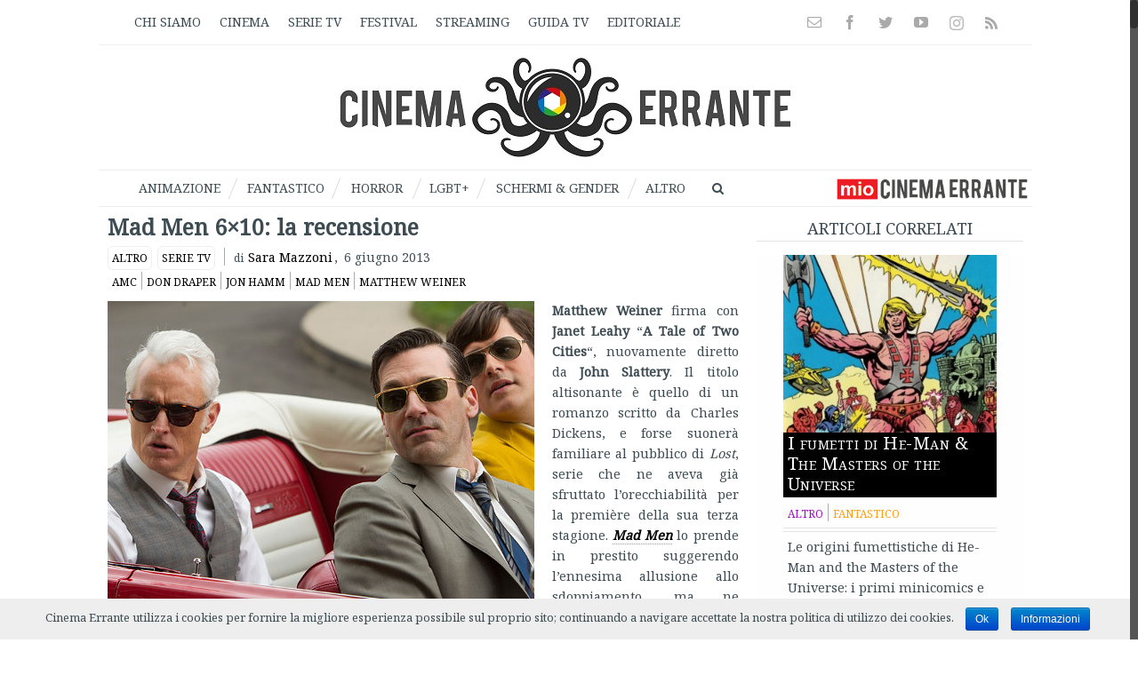

--- FILE ---
content_type: text/html; charset=UTF-8
request_url: https://test.cinemaerrante.com/2013/06/06/mad-men-6x10-la-recensione/
body_size: 60808
content:
<!DOCTYPE html>
<html class="no-overflow-y" lang="it-IT" prefix="og: http://ogp.me/ns# fb: http://ogp.me/ns/fb# og: http://ogp.me/ns# fb: http://ogp.me/ns/fb#">
<head>
	
	<!-- FRACO: inizio blocco per FAVICON -->
	<link rel="apple-touch-icon" sizes="180x180" href="/apple-touch-icon.png">
	<link rel="icon" type="image/png" href="/favicon-32x32.png" sizes="32x32">
	<link rel="icon" type="image/png" href="/favicon-16x16.png" sizes="16x16">
	<link rel="manifest" href="/manifest.json">
	<link rel="mask-icon" href="/safari-pinned-tab.svg" color="#5b67d5">
	<meta name="theme-color" content="#ffffff">
	<!-- FRACO: fine blocco per FAVICON -->


	
	<meta http-equiv="Content-Type" content="text/html; charset=utf-8"/>

	
	<!--[if lte IE 8]>
	<script type="text/javascript" src="https://test.cinemaerrante.com/wp-content/themes/Avada/assets/js/html5shiv.js"></script>
	<![endif]-->

	
	<meta name="viewport" content="width=device-width, initial-scale=1" />
	<title>Mad Men 6x10: la recensione | Cinema Errante</title>
						<script>
							/* You can add more configuration options to webfontloader by previously defining the WebFontConfig with your options */
							if ( typeof WebFontConfig === "undefined" ) {
								WebFontConfig = new Object();
							}
							WebFontConfig['google'] = {families: ['Noto+Serif:400', 'Noto+Sans:400,700']};

							(function() {
								var wf = document.createElement( 'script' );
								wf.src = 'https://ajax.googleapis.com/ajax/libs/webfont/1.5.3/webfont.js';
								wf.type = 'text/javascript';
								wf.async = 'true';
								var s = document.getElementsByTagName( 'script' )[0];
								s.parentNode.insertBefore( wf, s );
							})();
						</script>
						
<!-- This site is optimized with the Yoast SEO plugin v4.8 - https://yoast.com/wordpress/plugins/seo/ -->
<meta name="description" content="6 giugno 2013 ▪ Matthew Weiner firma con Janet Leahy &quot;A Tale of Two Cities&quot;, nuovamente diretto da John Slattery. Il titolo altisonante è quello di un romanzo scritto da C"/>
<meta name="robots" content="noodp"/>
<link rel="canonical" href="https://test.cinemaerrante.com/2013/06/06/mad-men-6x10-la-recensione/" />
<meta property="og:locale" content="it_IT" />
<meta property="og:type" content="article" />
<meta property="og:title" content="Mad Men 6x10: la recensione | Cinema Errante" />
<meta property="og:description" content="6 giugno 2013 ▪ Matthew Weiner firma con Janet Leahy &quot;A Tale of Two Cities&quot;, nuovamente diretto da John Slattery. Il titolo altisonante è quello di un romanzo scritto da C" />
<meta property="og:url" content="https://test.cinemaerrante.com/2013/06/06/mad-men-6x10-la-recensione/" />
<meta property="og:site_name" content="Cinema Errante" />
<meta property="article:publisher" content="https://www.facebook.com/cinema.errante/" />
<meta property="article:tag" content="amc" />
<meta property="article:tag" content="Don Draper" />
<meta property="article:tag" content="Jon Hamm" />
<meta property="article:tag" content="Mad Men" />
<meta property="article:tag" content="Matthew Weiner" />
<meta property="article:section" content="Altro" />
<meta property="article:published_time" content="2013-06-06T20:25:33+01:00" />
<meta property="article:modified_time" content="2016-11-04T11:29:29+01:00" />
<meta property="og:updated_time" content="2016-11-04T11:29:29+01:00" />
<meta property="fb:app_id" content="522711831111483" />
<meta property="og:image" content="https://test.cinemaerrante.com/wp-content/uploads/COVER_1.jpg" />
<meta property="og:image:width" content="480" />
<meta property="og:image:height" content="368" />
<meta name="twitter:card" content="summary_large_image" />
<meta name="twitter:description" content="6 giugno 2013 ▪ Matthew Weiner firma con Janet Leahy &quot;A Tale of Two Cities&quot;, nuovamente diretto da John Slattery. Il titolo altisonante è quello di un romanzo scritto da C" />
<meta name="twitter:title" content="Mad Men 6x10: la recensione | Cinema Errante" />
<meta name="twitter:site" content="@CinemaErrante" />
<meta name="twitter:image" content="https://test.cinemaerrante.com/wp-content/uploads/COVER_1.jpg" />
<meta name="twitter:creator" content="@CinemaErrante" />
<!-- / Yoast SEO plugin. -->

<link rel='dns-prefetch' href='//s.w.org' />
<link rel="alternate" type="application/rss+xml" title="Cinema Errante &raquo; Feed" href="https://test.cinemaerrante.com/feed/" />
<link rel="alternate" type="application/rss+xml" title="Cinema Errante &raquo; Feed dei commenti" href="https://test.cinemaerrante.com/comments/feed/" />
			<!-- For iPad Retina display -->
			<link rel="apple-touch-icon-precomposed" sizes="144x144" href="">
		<link rel="alternate" type="application/rss+xml" title="Cinema Errante &raquo; Mad Men 6&#215;10: la recensione Feed dei commenti" href="https://test.cinemaerrante.com/2013/06/06/mad-men-6x10-la-recensione/feed/" />

		<meta property="og:title" content="Mad Men 6x10: la recensione"/>
		<meta property="og:type" content="article"/>
		<meta property="og:url" content="https://test.cinemaerrante.com/2013/06/06/mad-men-6x10-la-recensione/"/>
		<meta property="og:site_name" content="Cinema Errante"/>
		<meta property="og:description" content="Matthew Weiner firma con Janet Leahy &quot;A Tale of Two Cities&quot;, nuovamente diretto da John Slattery. Il titolo altisonante è quello di un romanzo scritto da Charles Dickens, e forse suonerà familiare al pubblico di Lost, serie che ne aveva già sfruttato l&#39;orecchiabilità per la première della sua terza stagione. Mad"/>

									<meta property="og:image" content="https://test.cinemaerrante.com/wp-content/uploads/COVER_1.jpg"/>
					    <script src="https://cdn.onesignal.com/sdks/OneSignalSDK.js" async></script>    <script>

      window.OneSignal = window.OneSignal || [];

      OneSignal.push( function() {
        OneSignal.SERVICE_WORKER_UPDATER_PATH = "OneSignalSDKUpdaterWorker.js.php";
        OneSignal.SERVICE_WORKER_PATH = "OneSignalSDKWorker.js.php";
        OneSignal.SERVICE_WORKER_PARAM = { scope: '/' };

        OneSignal.setDefaultNotificationUrl("https://test.cinemaerrante.com");
        var oneSignal_options = {};
        window._oneSignalInitOptions = oneSignal_options;

        oneSignal_options['wordpress'] = true;
oneSignal_options['appId'] = '3835fd9b-af69-4a07-86e9-c2c2155d26ec';
oneSignal_options['autoRegister'] = true;
oneSignal_options['welcomeNotification'] = { };
oneSignal_options['welcomeNotification']['title'] = "Cinema Errante";
oneSignal_options['welcomeNotification']['message'] = "Grazie per l&#039;iscrizione!";
oneSignal_options['welcomeNotification']['url'] = "www.cinemaerrante.com";
oneSignal_options['subdomainName'] = "cinemaerrante";
oneSignal_options['safari_web_id'] = "web.onesignal.auto.3d5e9a66-9429-4fce-a7e3-61aa58d6c253";
oneSignal_options['promptOptions'] = { };
oneSignal_options['promptOptions']['actionMessage'] = 'Vuoi ricevere le notifiche di Cinema Errante?';
oneSignal_options['promptOptions']['exampleNotificationTitleDesktop'] = 'Vuoi le notifiche di Cinema Errante?';
oneSignal_options['promptOptions']['exampleNotificationMessageDesktop'] = 'Puoi sempre disattivarle quando vuoi';
oneSignal_options['promptOptions']['exampleNotificationTitleMobile'] = 'Vuoi le notifiche di Cinema Errante?';
oneSignal_options['promptOptions']['exampleNotificationMessageMobile'] = 'Puoi sempre disattivarle quando vuoi';
oneSignal_options['promptOptions']['exampleNotificationCaption'] = 'Puoi sempre disattivarle quando vuoi.';
oneSignal_options['promptOptions']['acceptButtonText'] = 'Continua';
oneSignal_options['promptOptions']['cancelButtonText'] = 'No, grazie';
oneSignal_options['promptOptions']['siteName'] = ' ';
oneSignal_options['promptOptions']['autoAcceptTitle'] = 'Accetto';
oneSignal_options['notifyButton'] = { };
oneSignal_options['notifyButton']['enable'] = true;
oneSignal_options['notifyButton']['position'] = 'bottom-right';
oneSignal_options['notifyButton']['theme'] = 'inverse';
oneSignal_options['notifyButton']['size'] = 'large';
oneSignal_options['notifyButton']['prenotify'] = true;
oneSignal_options['notifyButton']['showCredit'] = false;
oneSignal_options['notifyButton']['text'] = {};
oneSignal_options['notifyButton']['text']['message.prenotify'] = 'Clicca per iscriverti alle notifiche';
oneSignal_options['notifyButton']['text']['tip.state.unsubscribed'] = 'Iscriviti alle notifiche';
oneSignal_options['notifyButton']['text']['tip.state.subscribed'] = 'Ti sei iscritto alle notifiche';
oneSignal_options['notifyButton']['text']['tip.state.blocked'] = 'Hai bloccato le notifiche';
oneSignal_options['notifyButton']['text']['message.action.subscribed'] = 'Grazie per esserti iscritto!';
oneSignal_options['notifyButton']['text']['message.action.resubscribed'] = 'Grazie per esserti iscritto!';
oneSignal_options['notifyButton']['text']['message.action.unsubscribed'] = 'Non riceverai più le notifiche';
oneSignal_options['notifyButton']['text']['dialog.main.title'] = 'Gestisci le notifiche del sito';
oneSignal_options['notifyButton']['text']['dialog.main.button.subscribe'] = 'ISCRIVITI';
oneSignal_options['notifyButton']['text']['dialog.main.button.unsubscribe'] = 'Annulla l&#039;iscrizione';
oneSignal_options['notifyButton']['text']['dialog.blocked.title'] = 'Sblocca le notifiche';
oneSignal_options['notifyButton']['text']['dialog.blocked.message'] = 'Segui le seguenti istruzioni per avere le notifiche:';
oneSignal_options['notifyButton']['offset'] = {};
oneSignal_options['notifyButton']['offset']['bottom'] = '60px';
oneSignal_options['notifyButton']['offset']['right'] = '30px';
              OneSignal.init(window._oneSignalInitOptions);
                    });

      function documentInitOneSignal() {
        var oneSignal_elements = document.getElementsByClassName("OneSignal-prompt");

        var oneSignalLinkClickHandler = function(event) { OneSignal.push(['registerForPushNotifications']); event.preventDefault(); };        for(var i = 0; i < oneSignal_elements.length; i++)
          oneSignal_elements[i].addEventListener('click', oneSignalLinkClickHandler, false);
      }

      if (document.readyState === 'complete') {
           documentInitOneSignal();
      }
      else {
           window.addEventListener("load", function(event){
               documentInitOneSignal();
          });
      }
    </script>

		<script type="text/javascript">
			window._wpemojiSettings = {"baseUrl":"https:\/\/s.w.org\/images\/core\/emoji\/2.2.1\/72x72\/","ext":".png","svgUrl":"https:\/\/s.w.org\/images\/core\/emoji\/2.2.1\/svg\/","svgExt":".svg","source":{"concatemoji":"https:\/\/test.cinemaerrante.com\/wp-includes\/js\/wp-emoji-release.min.js"}};
			!function(a,b,c){function d(a){var b,c,d,e,f=String.fromCharCode;if(!k||!k.fillText)return!1;switch(k.clearRect(0,0,j.width,j.height),k.textBaseline="top",k.font="600 32px Arial",a){case"flag":return k.fillText(f(55356,56826,55356,56819),0,0),!(j.toDataURL().length<3e3)&&(k.clearRect(0,0,j.width,j.height),k.fillText(f(55356,57331,65039,8205,55356,57096),0,0),b=j.toDataURL(),k.clearRect(0,0,j.width,j.height),k.fillText(f(55356,57331,55356,57096),0,0),c=j.toDataURL(),b!==c);case"emoji4":return k.fillText(f(55357,56425,55356,57341,8205,55357,56507),0,0),d=j.toDataURL(),k.clearRect(0,0,j.width,j.height),k.fillText(f(55357,56425,55356,57341,55357,56507),0,0),e=j.toDataURL(),d!==e}return!1}function e(a){var c=b.createElement("script");c.src=a,c.defer=c.type="text/javascript",b.getElementsByTagName("head")[0].appendChild(c)}var f,g,h,i,j=b.createElement("canvas"),k=j.getContext&&j.getContext("2d");for(i=Array("flag","emoji4"),c.supports={everything:!0,everythingExceptFlag:!0},h=0;h<i.length;h++)c.supports[i[h]]=d(i[h]),c.supports.everything=c.supports.everything&&c.supports[i[h]],"flag"!==i[h]&&(c.supports.everythingExceptFlag=c.supports.everythingExceptFlag&&c.supports[i[h]]);c.supports.everythingExceptFlag=c.supports.everythingExceptFlag&&!c.supports.flag,c.DOMReady=!1,c.readyCallback=function(){c.DOMReady=!0},c.supports.everything||(g=function(){c.readyCallback()},b.addEventListener?(b.addEventListener("DOMContentLoaded",g,!1),a.addEventListener("load",g,!1)):(a.attachEvent("onload",g),b.attachEvent("onreadystatechange",function(){"complete"===b.readyState&&c.readyCallback()})),f=c.source||{},f.concatemoji?e(f.concatemoji):f.wpemoji&&f.twemoji&&(e(f.twemoji),e(f.wpemoji)))}(window,document,window._wpemojiSettings);
		</script>
		<style type="text/css">
img.wp-smiley,
img.emoji {
	display: inline !important;
	border: none !important;
	box-shadow: none !important;
	height: 1em !important;
	width: 1em !important;
	margin: 0 .07em !important;
	vertical-align: -0.1em !important;
	background: none !important;
	padding: 0 !important;
}
</style>
<link rel='stylesheet' id='cntctfrm_form_style-css'  href='https://test.cinemaerrante.com/wp-content/plugins/contact-form-plugin/css/form_style.css' type='text/css' media='all' />
<link rel='stylesheet' id='cookie-notice-front-css'  href='https://test.cinemaerrante.com/wp-content/plugins/cookie-notice/css/front.css' type='text/css' media='all' />
<link rel='stylesheet' id='gglcptch-css'  href='https://test.cinemaerrante.com/wp-content/plugins/google-captcha/css/gglcptch.css' type='text/css' media='all' />
<link rel='stylesheet' id='yith-infs-style-css'  href='https://test.cinemaerrante.com/wp-content/plugins/yith-infinite-scrolling-premium/assets/css/frontend.css' type='text/css' media='all' />
<link rel='stylesheet' id='avada-parent-stylesheet-css'  href='https://test.cinemaerrante.com/wp-content/themes/Avada/style.css' type='text/css' media='all' />
<link rel='stylesheet' id='avada-stylesheet-css'  href='https://test.cinemaerrante.com/wp-content/themes/Avada-Child-Theme/style.css' type='text/css' media='all' />
<!--[if lte IE 9]>
<link rel='stylesheet' id='avada-shortcodes-css'  href='https://test.cinemaerrante.com/wp-content/themes/Avada/shortcodes.css' type='text/css' media='all' />
<![endif]-->
<link rel='stylesheet' id='fontawesome-css'  href='https://test.cinemaerrante.com/wp-content/themes/Avada/assets/fonts/fontawesome/font-awesome.css' type='text/css' media='all' />
<!--[if lte IE 9]>
<link rel='stylesheet' id='avada-IE-fontawesome-css'  href='https://test.cinemaerrante.com/wp-content/themes/Avada/assets/fonts/fontawesome/font-awesome.css' type='text/css' media='all' />
<![endif]-->
<!--[if lte IE 8]>
<link rel='stylesheet' id='avada-IE8-css'  href='https://test.cinemaerrante.com/wp-content/themes/Avada/assets/css/ie8.css' type='text/css' media='all' />
<![endif]-->
<!--[if IE]>
<link rel='stylesheet' id='avada-IE-css'  href='https://test.cinemaerrante.com/wp-content/themes/Avada/assets/css/ie.css' type='text/css' media='all' />
<![endif]-->
<link rel='stylesheet' id='avada-iLightbox-css'  href='https://test.cinemaerrante.com/wp-content/themes/Avada/ilightbox.css' type='text/css' media='all' />
<link rel='stylesheet' id='avada-animations-css'  href='https://test.cinemaerrante.com/wp-content/themes/Avada/animations.css' type='text/css' media='all' />
<link rel='stylesheet' id='page-transition-animsition-css'  href='https://test.cinemaerrante.com/wp-content/plugins/page-transition/css/animsition.min.css' type='text/css' media='all' />
<link rel='stylesheet' id='igniteup-front-compulsory-css'  href='https://test.cinemaerrante.com/wp-content/plugins/igniteup/includes/css/front-compulsory.css' type='text/css' media='all' />
      <script>
      if (document.location.protocol != "https:") {
          document.location = document.URL.replace(/^http:/i, "https:");
      }
      </script>
      <script type='text/javascript' src='https://test.cinemaerrante.com/wp-includes/js/jquery/jquery.js'></script>
<script type='text/javascript' src='https://test.cinemaerrante.com/wp-includes/js/jquery/jquery-migrate.min.js'></script>
<script type='text/javascript'>
/* <![CDATA[ */
var cnArgs = {"ajaxurl":"https:\/\/test.cinemaerrante.com\/wp-admin\/admin-ajax.php","hideEffect":"fade","onScroll":"no","onScrollOffset":"100","cookieName":"cookie_notice_accepted","cookieValue":"TRUE","cookieTime":"2592000","cookiePath":"\/","cookieDomain":""};
/* ]]> */
</script>
<script type='text/javascript' src='https://test.cinemaerrante.com/wp-content/plugins/cookie-notice/js/front.js'></script>
<script type='text/javascript' src='https://test.cinemaerrante.com/wp-content/plugins/page-transition/js/jquery.animsition.min.js'></script>
<link rel='https://api.w.org/' href='https://test.cinemaerrante.com/wp-json/' />
<link rel="EditURI" type="application/rsd+xml" title="RSD" href="https://test.cinemaerrante.com/xmlrpc.php?rsd" />
<link rel="wlwmanifest" type="application/wlwmanifest+xml" href="https://test.cinemaerrante.com/wp-includes/wlwmanifest.xml" /> 
<link rel='shortlink' href='https://test.cinemaerrante.com/?p=83930' />
<link rel="alternate" type="application/json+oembed" href="https://test.cinemaerrante.com/wp-json/oembed/1.0/embed?url=https%3A%2F%2Ftest.cinemaerrante.com%2F2013%2F06%2F06%2Fmad-men-6x10-la-recensione%2F" />
<link rel="alternate" type="text/xml+oembed" href="https://test.cinemaerrante.com/wp-json/oembed/1.0/embed?url=https%3A%2F%2Ftest.cinemaerrante.com%2F2013%2F06%2F06%2Fmad-men-6x10-la-recensione%2F&#038;format=xml" />
<meta name="google-site-verification" content="IXACMxQ2Mt-cv9_vGGZnVq_BBQuwT_Ynx-aKTwlngDE" /><script type="text/javascript">igniteup_ajaxurl = "https://test.cinemaerrante.com/wp-admin/admin-ajax.php";</script>
 <!-- OneAll.com / Social Login for WordPress / v5.3 -->
<script data-cfasync="false" type="text/javascript">
 (function() {
  var oa = document.createElement('script'); oa.type = 'text/javascript';
  oa.async = true; oa.src = 'https://cinemaerrante.api.oneall.com/socialize/library.js';
  var s = document.getElementsByTagName('script')[0]; s.parentNode.insertBefore(oa, s);
 })();
</script>
<script type='text/javascript'>
							SG_POPUPS_QUEUE = [];
							SG_POPUP_DATA = [];
							SG_APP_POPUP_URL = 'https://test.cinemaerrante.com/wp-content/plugins/popup-builder';
							SG_POPUP_VERSION='2.592_1;';
							function sgAddEvent(element, eventName, fn) {
								if (element.addEventListener)
									element.addEventListener(eventName, fn, false);
								else if (element.attachEvent)
									element.attachEvent('on' + eventName, fn);
							}
						</script><!-- <meta name="NextGEN" version="2.2.3" /> -->
		<script type="text/javascript">
		jQuery( document ).ready( function($) {
			$('.animsition').animsition({
				inClass : 'fade-in',
				outClass : '',
				inDuration : 400,
				outDuration : 400,
				loading : false,
				touchSupport: false,
				linkElement: '.animsition-link, a[href]:not([target="_blank"]):not([href^="https://test.cinemaerrante.com/2013/06/06/mad-men-6x10-la-recensione/?q=/2013/06/06/mad-men-6x10-la-recensione/#"]):not([href^="#"]):not([href*="javascript"]):not([href*=".jpg"]):not([href*=".jpeg"]):not([href*=".gif"]):not([href*=".png"]):not([href*=".mov"]):not([href*=".swf"]):not([href*=".mp4"]):not([href*=".flv"]):not([href*=".avi"]):not([href*=".mp3"]):not([href^="mailto:"]):not([class="no-animation"])'
			});
		});
		</script>
		<!--[if IE 9]> <script>var _fusionParallaxIE9 = true;</script> <![endif]--><style type="text/css" id="custom-background-css">
body.custom-background { background-color: #607d8b; }
</style>
<style id='avada-stylesheet-inline-css' type='text/css'>@font-face{font-family:;src:;font-weight: normal;font-style: normal;}.Avada_403{color:green;}body,html,html body.custom-background{background-color:#ffffff;}#main,#slidingbar,.fusion-footer-copyright-area,.fusion-footer-widget-area,.fusion-page-title-bar,.fusion-secondary-header,.header-v4 #small-nav,.header-v5 #small-nav,.sticky-header .sticky-shadow,.tfs-slider .slide-content-container{padding-left:30px;padding-right:30px;}.width-100 .fusion-section-separator,.width-100 .nonhundred-percent-fullwidth{padding-left:0px;padding-right:0px;margin-left:-0px;margin-right:-0px;}.width-100 .fullwidth-box,.width-100 .fusion-section-separator{margin-left:-0px!important;margin-right:-0px!important;}.fusion-mobile-menu-design-modern .fusion-mobile-nav-holder li a{padding-left:30px;padding-right:30px;}.fusion-mobile-menu-design-modern .fusion-mobile-nav-holder .fusion-mobile-nav-item .fusion-open-submenu{padding-right:35px;}.fusion-mobile-menu-design-modern .fusion-mobile-nav-holder .fusion-mobile-nav-item a{padding-left:30px;padding-right:30px;}.fusion-mobile-menu-design-modern .fusion-mobile-nav-holder .fusion-mobile-nav-item li a{padding-left:39px;}.fusion-mobile-menu-design-modern .fusion-mobile-nav-holder .fusion-mobile-nav-item li li a{padding-left:48px;}.fusion-mobile-menu-design-modern .fusion-mobile-nav-holder .fusion-mobile-nav-item li li li a{padding-left:57px;}.fusion-mobile-menu-design-modern .fusion-mobile-nav-holder .fusion-mobile-nav-item li li li li a{padding-left:66px;}.event-is-recurring:hover,.tooltip-shortcode,a:hover{color:#7ba2c2;}#main .about-author .title a:hover,#main .post h2 a:hover,#slidingbar-area .fusion-accordian .panel-title a:hover,#slidingbar-area .widget li.recentcomments:hover:before,#slidingbar-area ul li a:hover,#wrapper .fusion-widget-area .current-menu-item > a,#wrapper .fusion-widget-area .current-menu-item > a:before,#wrapper .fusion-widget-area .current_page_item > a,#wrapper .fusion-widget-area .current_page_item > a:before,#wrapper .jtwt .jtwt_tweet a:hover,.content-box-percentage,.fusion-accordian .panel-title a:hover,.fusion-content-widget-area .widget .recentcomments:hover:before,.fusion-content-widget-area .widget li a:hover,.fusion-content-widget-area .widget li a:hover:before,.fusion-content-widget-area .widget_archive li a:hover:before,.fusion-content-widget-area .widget_categories li a:hover,.fusion-content-widget-area .widget_categories li a:hover:before,.fusion-content-widget-area .widget_links li a:hover:before,.fusion-content-widget-area .widget_nav_menu li a:hover:before,.fusion-content-widget-area .widget_pages li a:hover:before,.fusion-content-widget-area .widget_recent_entries li a:hover:before,.fusion-copyright-notice a:hover,.fusion-date-and-formats .fusion-format-box i,.fusion-filters .fusion-filter.fusion-active a,.fusion-footer-widget-area .fusion-accordian .panel-title a:hover,.fusion-footer-widget-area .fusion-tabs-widget .tab-holder .news-list li .post-holder a:hover,.fusion-footer-widget-area .widget li a:hover:before,.fusion-footer-widget-area .widget li.recentcomments:hover:before,.fusion-footer-widget-area a:hover,.fusion-footer-widget-area ul li a:hover,.fusion-login-box a:hover,.fusion-popover,.fusion-read-more:hover:after,.more a:hover:after,.pagination-next:hover:after,.pagination-prev:hover:before,.price > .amount,.price ins .amount,.project-content .project-info .project-info-box a:hover,.side-nav .arrow:hover:after,.side-nav li.current_page_ancestor > a,.side-nav ul > li.current_page_item > a,.single-navigation a[rel=next]:hover:after,.single-navigation a[rel=prev]:hover:before,.slidingbar-area .widget li a:hover:before,.slidingbar-area a:hover,.star-rating span:before,.star-rating:before,.tooltip-shortcode,h5.toggle:hover a,span.dropcap{color:#7ba2c2;}.fusion-accordian .panel-title a:hover .fa-fusion-box{background-color:#7ba2c2 !important;border-color:#7ba2c2 !important;}.fusion-content-widget-area .fusion-image-wrapper .fusion-rollover .fusion-rollover-content a:hover{color:#333333;}.star-rating span:before,.star-rating:before{color:#7ba2c2;}#slidingbar-area .tagcloud a:hover,.fusion-footer-widget-area .tagcloud a:hover,.tagcloud a:hover{color:#FFFFFF;text-shadow:none;-webkit-text-shadow:none;-moz-text-shadow:none;}#nav ul li > a:hover,#sticky-nav ul li > a:hover,#wrapper .fusion-tabs-widget .tab-holder .tabs li.active a,#wrapper .fusion-tabs.classic .nav-tabs > li.active .tab-link,#wrapper .fusion-tabs.classic .nav-tabs > li.active .tab-link:focus,#wrapper .fusion-tabs.classic .nav-tabs > li.active .tab-link:hover,#wrapper .fusion-tabs.vertical-tabs.classic .nav-tabs > li.active .tab-link,#wrapper .post-content blockquote,.fusion-filters .fusion-filter.fusion-active a,.fusion-hide-pagination-text .pagination-next:hover,.fusion-hide-pagination-text .pagination-prev:hover,.pagination .current,.pagination a.inactive:hover,.progress-bar-content,.reading-box,.tagcloud a:hover{border-color:#7ba2c2;}#wrapper .side-nav li.current_page_item a{border-right-color:#7ba2c2;border-left-color:#7ba2c2;}#toTop:hover,#wrapper .search-table .search-button input[type="submit"]:hover,.circle-yes ul li:before,.fusion-accordian .panel-title .active .fa-fusion-box,.fusion-date-and-formats .fusion-date-box,.pagination .current,.progress-bar-content,.table-2 table thead,.tagcloud a:hover,ul.arrow li:before,ul.circle-yes li:before{background-color:#7ba2c2;}#fusion-gmap-container,#main,#sliders-container,.fusion-separator .icon-wrapper,body,html{background-color:#ffffff;}.fusion-footer-widget-area{background-color:#ffffff;border-color:#eeeeee;border-top-width:1px;padding-top:0px;padding-bottom:0px;}#wrapper .fusion-footer-widget-area .fusion-tabs-widget .tab-holder .tabs li{border-color:#ffffff;}.fusion-footer-copyright-area{background-color:#ffffff;border-color:#eeeeee;border-top-width:0px;padding-top:5px;padding-bottom:5px;}.sep-boxed-pricing .panel-heading{background-color:#62a2c4;border-color:#62a2c4;}.full-boxed-pricing.fusion-pricing-table .standout .panel-heading h3,.fusion-pricing-table .panel-body .price .decimal-part,.fusion-pricing-table .panel-body .price .integer-part{color:#62a2c4;}.fusion-image-wrapper .fusion-rollover{background-image:linear-gradient(top, #ffffff 0%, rgba(255,255,255,0.52) 100%);background-image:-webkit-gradient(linear, left top, left bottom, color-stop(0, #ffffff), color-stop(1, rgba(255,255,255,0.52)));background-image:filter: progid:DXImageTransform.Microsoft.gradient(startColorstr=#ffffff, endColorstr=#ffffff), progid: DXImageTransform.Microsoft.Alpha(Opacity=0);background-image:-webkit-linear-gradient(top, #ffffff 0%, rgba(255,255,255,0.52) 100%);background-image:-moz-linear-gradient(top, #ffffff 0%, rgba(255,255,255,0.52) 100%);background-image:-ms-linear-gradient(top, #ffffff 0%, rgba(255,255,255,0.52) 100%);background-image:-o-linear-gradient(top, #ffffff 0%, rgba(255,255,255,0.52) 100%);transition:opacity 0.5s ease-in-out;transform:translateY(0%);-webkit-transition:opacity 0.5s ease-in-out;-moz-transition:opacity 0.5s ease-in-out;-ms-transition:opacity 0.5s ease-in-out;-o-transition:opacity 0.5s ease-in-out;-webkit-transform:translateY(0%);-moz-transform:translateY(0%);-ms-transform:translateY(0%);-o-transform:translateY(0%);}.no-cssgradients .fusion-image-wrapper .fusion-rollover{background:#ffffff;}.fusion-image-wrapper:hover .fusion-rollover{filter:progid:DXImageTransform.Microsoft.gradient(startColorstr=#ffffff, endColorstr=#ffffff), progid: DXImageTransform.Microsoft.Alpha(Opacity=100);}#main .comment-submit,#reviews input#submit,.button-default,.button.default,.comment-form input[type="submit"],.fusion-button-default,.fusion-portfolio-one .fusion-button,.post-password-form input[type="submit"],.ticket-selector-submit-btn[type=submit]{background:#90c9e8;color:#105378;background-image:-webkit-gradient( linear, left bottom, left top, from( #5aabd6 ), to( #90c9e8 ) );background-image:linear-gradient( to top, #5aabd6, #90c9e8 );background-image:-webkit-linear-gradient( to top, #5aabd6, #90c9e8 );background-image:-moz-linear-gradient( to top, #5aabd6, #90c9e8 );background-image:-ms-linear-gradient( to top, #5aabd6, #90c9e8 );background-image:-o-linear-gradient( to top, #5aabd6, #90c9e8 );filter:progid:DXImageTransform.Microsoft.gradient(startColorstr=#90c9e8, endColorstr=#5aabd6);transition:all .2s;-webkit-transition:all .2s;-moz-transition:all .2s;-ms-transition:all .2s;-o-transition:all .2s;}.link-type-button-bar .fusion-read-more,.no-cssgradients #main .comment-submit,.no-cssgradients #reviews input#submit,.no-cssgradients .button-default,.no-cssgradients .button.default,.no-cssgradients .comment-form input[type="submit"],.no-cssgradients .fusion-button-default,.no-cssgradients .fusion-portfolio-one .fusion-button,.no-cssgradients .post-password-form input[type="submit"],.no-cssgradients .ticket-selector-submit-btn[type="submit"]{background:#90c9e8;}#main .comment-submit:hover,#reviews input#submit:hover,.button-default:hover,.button.default:hover,.comment-form input[type="submit"]:hover,.fusion-button-default:hover,.fusion-portfolio-one .fusion-button:hover,.post-password-form input[type="submit"]:hover,.ticket-selector-submit-btn[type="submit"]:hover{background:#5aabd6;color:#105378;background-image:-webkit-gradient( linear, left bottom, left top, from( #90c9e8 ), to( #5aabd6 ) );background-image:linear-gradient( to top, #90c9e8, #5aabd6 );background-image:-webkit-linear-gradient( to top, #90c9e8, #5aabd6 );background-image:-moz-linear-gradient( to top, #90c9e8, #5aabd6 );background-image:-ms-linear-gradient( to top, #90c9e8, #5aabd6 );background-image:-o-linear-gradient( to top, #90c9e8, #5aabd6 );filter:progid:DXImageTransform.Microsoft.gradient(startColorstr=#5aabd6, endColorstr=#90c9e8);}.no-cssgradients #main .comment-submit:hover,.no-cssgradients #reviews input#submit:hover,.no-cssgradients .button-default:hover,.no-cssgradients .comment-form input[type="submit"]:hover,.no-cssgradients .fusion-button-default:hover,.no-cssgradients .fusion-portfolio-one .fusion-button:hover,.no-cssgradients .ticket-selector-submit-btn[type="submit"]:hover,.no-cssgradinets .button.default:hover,.no-cssgradinets .post-password-form input[type="submit"]:hover{background:#5aabd6 !important;}.link-type-button-bar .fusion-read-more,.link-type-button-bar .fusion-read-more:after,.link-type-button-bar .fusion-read-more:before{color:#105378;}.link-type-button-bar .fusion-read-more:hover,.link-type-button-bar .fusion-read-more:hover:after,.link-type-button-bar .fusion-read-more:hover:before,.link-type-button-bar.link-area-box:hover .fusion-read-more,.link-type-button-bar.link-area-box:hover .fusion-read-more:after,.link-type-button-bar.link-area-box:hover .fusion-read-more:before{color:#105378 !important;}.fusion-image-wrapper .fusion-rollover .fusion-rollover-gallery,.fusion-image-wrapper .fusion-rollover .fusion-rollover-link{background-color:#000000;width:calc(15px * 2.41);height:calc(15px * 2.41);}.fusion-image-wrapper .fusion-rollover .fusion-rollover-content .fusion-product-buttons a:before,.fusion-image-wrapper .fusion-rollover .fusion-rollover-content .fusion-rollover-categories,.fusion-image-wrapper .fusion-rollover .fusion-rollover-content .fusion-rollover-categories a,.fusion-image-wrapper .fusion-rollover .fusion-rollover-content .fusion-rollover-title a,.fusion-image-wrapper .fusion-rollover .fusion-rollover-content .price *,.fusion-image-wrapper .fusion-rollover .fusion-rollover-content a,.fusion-rollover .fusion-rollover-content .fusion-rollover-title{color:#000000;}.fusion-page-title-bar{border-color:#607d8b;background-image:url("//www.cinemaerrante.com/wp-content/uploads/page_title_bg.png");background-color:#52788c;height:0px;}#slidingbar-area .widget-title,#slidingbar-area h3,.fusion-footer-widget-area .widget-title,.fusion-footer-widget-area h3{font-family:'Noto Sans';font-size:13px;font-weight:400;line-height:1.5;letter-spacing:0px;}.fusion-footer-copyright-area > .fusion-row,.fusion-footer-widget-area > .fusion-row{padding-left:0px;padding-right:0px;}.layout-wide-mode .fusion-footer-copyright-area > .fusion-row,.layout-wide-mode .fusion-footer-widget-area > .fusion-row{max-width:100% !important;}.fontawesome-icon.circle-yes{background-color:#333333;}.content-box-shortcode-timeline,.fontawesome-icon.circle-yes{border-color:#333333;}.fontawesome-icon,.fontawesome-icon.circle-yes,.post-content .error-menu li:after,.post-content .error-menu li:before{color:#ffffff;}.fusion-title .title-sep,.fusion-title.sep-underline,.product .product-border{border-color:#e0dede;}.checkout .payment_methods .payment_box,.post-content blockquote,.review blockquote q{background-color:#f6f3f3;}.fusion-testimonials .author:after{border-top-color:#f6f3f3;}.post-content blockquote,.review blockquote q{color:#747474;}#nav ul li ul li a,#reviews #comments > h2,#sticky-nav ul li ul li a,#wrapper #nav ul li ul li > a,#wrapper #sticky-nav ul li ul li > a,.avada-container h3,.comment-form input[type="submit"],.ei-title h3,.fusion-blog-shortcode .fusion-timeline-date,.fusion-image-wrapper .fusion-rollover .fusion-rollover-content .fusion-rollover-categories,.fusion-image-wrapper .fusion-rollover .fusion-rollover-content .fusion-rollover-title,.fusion-image-wrapper .fusion-rollover .fusion-rollover-content .price,.fusion-image-wrapper .fusion-rollover .fusion-rollover-content a,.fusion-load-more-button,.fusion-main-menu .sub-menu,.fusion-main-menu .sub-menu li a,.fusion-megamenu-widgets-container,.fusion-megamenu-wrapper .fusion-megamenu-submenu > a:hover,.fusion-page-title-bar h3,.gform_page_footer input[type=button],.meta .fusion-date,.more,.post-content blockquote,.review blockquote div strong,.review blockquote q,.ticket-selector-submit-btn[type=submit],body{font-family:'Noto Serif';font-weight:400;letter-spacing:0px;}#nav ul li ul li a,#reviews #comments > h2,#side-header .fusion-contact-info,#side-header .header-social .top-menu,#sticky-nav ul li ul li a,#wrapper #nav ul li ul li > a,#wrapper #sticky-nav ul li ul li > a,.avada-container h3,.comment-form input[type="submit"],.ei-title h3,.fusion-accordian .panel-body,.fusion-image-wrapper .fusion-rollover .fusion-rollover-content .fusion-rollover-categories,.fusion-image-wrapper .fusion-rollover .fusion-rollover-content .fusion-rollover-title,.fusion-image-wrapper .fusion-rollover .fusion-rollover-content .price,.fusion-image-wrapper .fusion-rollover .fusion-rollover-content a,.fusion-main-menu .sub-menu,.fusion-main-menu .sub-menu li a,.fusion-megamenu-widgets-container,.fusion-megamenu-wrapper .fusion-megamenu-submenu > a:hover,.fusion-page-title-bar h3,.gform_page_footer input[type=button],.meta .fusion-date,.more,.post-content blockquote,.review blockquote div strong,.review blockquote q,.ticket-selector-submit-btn[type=submit],body{line-height:1.6;}#slidingbar-area .slide-excerpt h2,#slidingbar-area ul,.counter-box-content,.fusion-alert,.fusion-blog-layout-timeline .fusion-timeline-date,.fusion-footer-widget-area .slide-excerpt h2,.fusion-footer-widget-area ul,.fusion-progressbar .progress-title,.fusion-tabs-widget .tab-holder .news-list li .post-holder .meta,.fusion-tabs-widget .tab-holder .news-list li .post-holder a,.gform_wrapper .gfield_description,.gform_wrapper label,.jtwt .jtwt_tweet,.post-content blockquote,.project-content .project-info h4,.review blockquote q,.sidebar .jtwt .jtwt_tweet,.sidebar .slide-excerpt h2,body{font-size:14.5px;}#reviews #comments > h2,#wrapper .fusion-tabs-widget .tab-holder .news-list li .post-holder .meta,#wrapper .meta,.fusion-blog-timeline-layout .fusion-timeline-date,.fusion-main-menu .fusion-custom-menu-item-contents,.fusion-rollover .price .amount,.post .post-content,.post-content blockquote,.project-content .project-info h4,.review blockquote div,.search input,.sidebar .fusion-tabs-widget .tab-holder .tabs li a,.sidebar .jtwt,.sidebar .widget .recentcomments,.sidebar .widget_archive li,.sidebar .widget_categories li,.sidebar .widget_layered_nav li,.sidebar .widget_links li,.sidebar .widget_meta li,.sidebar .widget_nav_menu li,.sidebar .widget_pages li,.sidebar .widget_product_categories li,.sidebar .widget_recent_entries li,.title-row,body,body .sidebar .fusion-tabs-widget .tab-holder .tabs li a{color:#3d4b52;}#slidingbar-area h3,.avada-container h3,.comment-form input[type="submit"],.fusion-footer-widget-area h3,.fusion-load-more-button,.project-content .project-info h4,.review blockquote div strong,.ticket-selector-submit-btn[type="submit"]{font-weight:bold;}.meta .fusion-date,.post-content blockquote,.review blockquote q{font-style:italic;}.fusion-page-title-bar .fusion-breadcrumbs,.fusion-page-title-bar .fusion-breadcrumbs li,.fusion-page-title-bar .fusion-breadcrumbs li a{font-size:10px;}#wrapper .side-nav li a{font-size:14px;}.sidebar .widget h4{font-size:13px;}.fusion-main-menu > ul > li > a,.side-nav li a{font-family:'Noto Serif';font-size:14px;font-weight:400;letter-spacing:0px;}.fusion-main-menu-cart .fusion-widget-cart-number{font-family:'Noto Serif';}#slidingbar-area .widget-title,#slidingbar-area h3{font-size:13px;line-height:13px;}.fusion-copyright-notice{font-size:12px;}#main .fusion-row,#slidingbar-area .fusion-row,.fusion-footer-copyright-area .fusion-row,.fusion-footer-widget-area .fusion-row,.fusion-page-title-row,.tfs-slider .slide-content-container .slide-content{max-width:1050px;}#wrapper #main .fusion-portfolio-content > h2.entry-title,#wrapper #main .fusion-post-content > .blog-shortcode-post-title,#wrapper #main .fusion-post-content > h2.entry-title,#wrapper #main .post > h2.entry-title,#wrapper .fusion-events-shortcode .fusion-events-meta h2{font-size:18px;line-height:27px;}#wrapper #main #comments .fusion-title h3,#wrapper #main #respond .fusion-title h3,#wrapper #main .about-author .fusion-title h3,#wrapper #main .related-posts .fusion-title h3,#wrapper #main .related.products .fusion-title h3{font-size:18px;line-height:1.5;}.ei-title h2{font-size:42px;line-height:1.5;color:#333333;}.ei-title h3{font-size:20px;line-height:1.5;color:#747474;}#wrapper .fusion-events-shortcode .fusion-events-meta h4,.fusion-carousel-meta,.fusion-image-wrapper .fusion-rollover .fusion-rollover-content .fusion-rollover-categories,.fusion-image-wrapper .fusion-rollover .fusion-rollover-content .fusion-rollover-categories a,.fusion-recent-posts .columns .column .meta,.fusion-single-line-meta{font-size:12px;line-height:1.5;}.fusion-carousel-meta,.fusion-meta,.fusion-meta-info,.fusion-recent-posts .columns .column .meta,.post .single-line-meta{font-size:12px;}.fusion-image-wrapper .fusion-rollover .fusion-rollover-content .fusion-product-buttons a,.product-buttons a{font-size:;line-height:1.5;padding-left:;}.fusion-image-wrapper .fusion-rollover .fusion-rollover-content .fusion-product-buttons a:before,.product-buttons a:before{margin-left:-;}.page-links,.pagination,.pagination .pagination-next,.pagination .pagination-prev{font-size:12px;}.fusion-page-title-bar h1,.fusion-page-title-bar h3{color:#333333;}.sep-boxed-pricing .panel-heading h3{color:#333333;}.full-boxed-pricing.fusion-pricing-table .panel-heading h3{color:#333333;}#main .post h2 a,.about-author .title a,.fusion-content-widget-area .widget .recentcomments,.fusion-content-widget-area .widget li a,.fusion-content-widget-area .widget_categories li,.fusion-load-more-button,.fusion-rollover a,.project-content .project-info .project-info-box a,.shop_attributes tr th,.single-navigation a[rel="next"]:after,.single-navigation a[rel="prev"]:before,body a,body a:after,body a:before{color:#000000;}body #toTop:before{color:#fff;}.fusion-page-title-bar .fusion-breadcrumbs,.fusion-page-title-bar .fusion-breadcrumbs a{color:#000000;}#slidingbar-area .fusion-title > *,#slidingbar-area .widget-title,#slidingbar-area h3{color:#DDDDDD;}#slidingbar-area,#slidingbar-area .fusion-column,#slidingbar-area .jtwt,#slidingbar-area .jtwt .jtwt_tweet,#slidingbar-area .widget li.recentcomments,#slidingbar-area .widget_archive li,#slidingbar-area .widget_categories li,#slidingbar-area .widget_layered_nav li,#slidingbar-area .widget_links li,#slidingbar-area .widget_meta li,#slidingbar-area .widget_nav_menu li,#slidingbar-area .widget_pages li,#slidingbar-area .widget_product_categories li,#slidingbar-area .widget_recent_entries li{color:#8C8989;} #slidingbar-area .jtwt .jtwt_tweet a,#slidingbar-area .fusion-accordian .panel-title a,#wrapper #slidingbar-area .fusion-tabs-widget .tab-holder .tabs li a,.slidingbar-area .widget li a:before,.slidingbar-area a{color:#BFBFBF;}.sidebar .widget .heading h4,.sidebar .widget h4{color:#333333;}.sidebar .widget .heading .widget-title,.sidebar .widget .widget-title{background-color:rgba(255,255,255,0);}.fusion-footer-widget-area .widget-title,.fusion-footer-widget-area h3,.fusion-footer-widget-column .product-title{color:#eeeeee;}.fusion-copyright-notice,.fusion-footer-widget-area,.fusion-footer-widget-area .jtwt,.fusion-footer-widget-area .jtwt .jtwt_tweet,.fusion-footer-widget-area .widget li.recentcomments,.fusion-footer-widget-area .widget_archive li,.fusion-footer-widget-area .widget_categories li,.fusion-footer-widget-area .widget_layered_nav li,.fusion-footer-widget-area .widget_links li,.fusion-footer-widget-area .widget_meta li,.fusion-footer-widget-area .widget_nav_menu li,.fusion-footer-widget-area .widget_pages li,.fusion-footer-widget-area .widget_product_categories li,.fusion-footer-widget-area .widget_recent_entries li,.fusion-footer-widget-area article.col{color:#3d4b52;}#wrapper .fusion-footer-widget-area .fusion-tabs-widget .tab-holder .tabs li a,.fusion-copyright-notice a,.fusion-footer-widget-area .fusion-accordian .panel-title a,.fusion-footer-widget-area .fusion-tabs-widget .tab-holder .news-list li .post-holder a,.fusion-footer-widget-area .jtwt .jtwt_tweet a,.fusion-footer-widget-area .widget li a:before,.fusion-footer-widget-area a{color:#BFBFBF;}#customer_login .col-1,#customer_login .col-2,#customer_login h2,#customer_login_box,#reviews li .comment-text,#small-nav,#wrapper .fusion-tabs-widget .tab-holder,#wrapper .side-nav li a,#wrapper .side-nav li.current_page_item li a,.avada-skin-rev,.chzn-container-single .chzn-single,.chzn-container-single .chzn-single div,.chzn-drop,.commentlist .the-comment,.es-carousel-wrapper.fusion-carousel-small .es-carousel ul li img,.fusion-accordian .fusion-panel,.fusion-author .fusion-author-social,.fusion-blog-layout-grid .post .flexslider,.fusion-blog-layout-grid .post .fusion-content-sep,.fusion-blog-layout-grid .post .post-wrapper,.fusion-content-widget-area .widget .recentcomments,.fusion-content-widget-area .widget li a,.fusion-content-widget-area .widget li a:before,.fusion-content-widget-area .widget_archive li,.fusion-content-widget-area .widget_categories li,.fusion-content-widget-area .widget_links li,.fusion-content-widget-area .widget_meta li,.fusion-content-widget-area .widget_nav_menu li,.fusion-content-widget-area .widget_pages li,.fusion-content-widget-area .widget_recent_entries li,.fusion-counters-box .fusion-counter-box .counter-box-border,.fusion-filters,.fusion-hide-pagination-text .pagination-next,.fusion-hide-pagination-text .pagination-prev,.fusion-layout-timeline .post,.fusion-layout-timeline .post .flexslider,.fusion-layout-timeline .post .fusion-content-sep,.fusion-portfolio .fusion-portfolio-boxed .fusion-content-sep,.fusion-portfolio .fusion-portfolio-boxed .fusion-portfolio-post-wrapper,.fusion-portfolio-one .fusion-portfolio-boxed .fusion-portfolio-post-wrapper,.fusion-tabs.vertical-tabs.clean .nav-tabs li .tab-link,.fusion-timeline-arrow,.fusion-timeline-date,.input-radio,.ls-avada,.page-links a,.pagination a.inactive,.panel.entry-content,.post .fusion-meta-info,.price_slider_wrapper,.progress-bar,.project-content .project-info .project-info-box,.search-page-search-form,.sep-dashed,.sep-dotted,.sep-double,.sep-single,.side-nav,.side-nav li a,.single-navigation,.table,.table > tbody > tr > td,.table > tbody > tr > th,.table > tfoot > tr > td,.table > tfoot > tr > th,.table > thead > tr > td,.table > thead > tr > th,.table-1 table,.table-1 table th,.table-1 tr td,.table-2 table thead,.table-2 tr td,.tabs-vertical .tabs-container .tab_content,.tabs-vertical .tabset,.tagcloud a,.tkt-slctr-tbl-wrap-dv table,.tkt-slctr-tbl-wrap-dv tr td,h5.toggle.active + .toggle-content,tr td{border-color:#e0dede;}.price_slider_wrapper .ui-widget-content{background-color:#e0dede;}.fusion-load-more-button.fusion-blog-button{background-color:#7BA2C2;}.fusion-load-more-button.fusion-blog-button:hover{background-color:rgba(123,162,194,0.8);}.fusion-load-more-button.fusion-blog-button,.fusion-load-more-button.fusion-blog-button:hover{color:#333;}.fusion-load-more-button.fusion-portfolio-button{background-color:#ebeaea;}.fusion-load-more-button.fusion-portfolio-button:hover{background-color:rgba(235,234,234,0.8);}.fusion-load-more-button.fusion-portfolio-button,.fusion-load-more-button.fusion-portfolio-button:hover{color:#333;}.sb-toggle-wrapper .sb-toggle:after{color:#ffffff;}#slidingbar-area .product_list_widget li,#slidingbar-area .widget li.recentcomments,#slidingbar-area .widget_archive li,#slidingbar-area .widget_categories li,#slidingbar-area .widget_layered_nav li,#slidingbar-area .widget_links li,#slidingbar-area .widget_meta li,#slidingbar-area .widget_nav_menu li,#slidingbar-area .widget_pages li,#slidingbar-area .widget_product_categories li,#slidingbar-area .widget_recent_entries ul li{border-bottom-color:#505152;}#slidingbar-area .fusion-accordian .fusion-panel,#slidingbar-area .tagcloud a,#wrapper #slidingbar-area .fusion-tabs-widget .tab-holder,#wrapper #slidingbar-area .fusion-tabs-widget .tab-holder .news-list li{border-color:#505152;}#wrapper .fusion-footer-widget-area .fusion-tabs-widget .tab-holder,#wrapper .fusion-footer-widget-area .fusion-tabs-widget .tab-holder .news-list li,.fusion-footer-widget-area .fusion-accordian .fusion-panel,.fusion-footer-widget-area .product_list_widget li,.fusion-footer-widget-area .tagcloud a,.fusion-footer-widget-area .widget li.recentcomments,.fusion-footer-widget-area .widget_archive li,.fusion-footer-widget-area .widget_categories li,.fusion-footer-widget-area .widget_layered_nav li,.fusion-footer-widget-area .widget_links li,.fusion-footer-widget-area .widget_meta li,.fusion-footer-widget-area .widget_nav_menu li,.fusion-footer-widget-area .widget_pages li,.fusion-footer-widget-area .widget_product_categories li,.fusion-footer-widget-area .widget_recent_entries li,.fusion-footer-widget-area ul li{border-color:#ffffff;}#comment-input input,#comment-textarea textarea,#wrapper .search-table .search-field input,.avada-select .select2-container .select2-choice,.avada-select .select2-container .select2-choice2,.avada-select-parent select,.chzn-container .chzn-drop,.chzn-container-single .chzn-single,.comment-form-comment textarea,.input-text,.main-nav-search-form input,.post-password-form label input[type="password"],.search-page-search-form input,input.s,input[type="email"],input[type="text"],select,textarea{background-color:#f0f0f0;}#wrapper .select-arrow,.avada-select-parent .select-arrow{background-color:#f0f0f0;}#comment-input .placeholder,#comment-input input,#comment-textarea .placeholder,#comment-textarea textarea,#wrapper .search-table .search-field input,.avada-select .select2-container .select2-choice,.avada-select .select2-container .select2-choice2,.avada-select-parent select,.chzn-container .chzn-drop,.chzn-container-single .chzn-single,.comment-form-comment textarea,.input-text,.main-nav-search-form input,.post-password-form label input[type="password"],.search-page-search-form input,input.s,input.s .placeholder,input[type="email"],input[type="text"],select,textarea{color:#3d4b52;}#comment-input input::-webkit-input-placeholder,#comment-textarea textarea::-webkit-input-placeholder,.comment-form-comment textarea::-webkit-input-placeholder,.input-text::-webkit-input-placeholder,.post-password-form label input[type="password"]::-webkit-input-placeholder,.searchform .s::-webkit-input-placeholder,input#s::-webkit-input-placeholder,input::-webkit-input-placeholder{color:#3d4b52;}#comment-input input:-moz-placeholder,#comment-textarea textarea:-moz-placeholder,.comment-form-comment textarea:-moz-placeholder,.input-text:-moz-placeholder,.post-password-form label input[type="password"]:-moz-placeholder,.searchform .s:-moz-placeholder,input#s:-moz-placeholder,input:-moz-placeholder{color:#3d4b52;}#comment-input input::-moz-placeholder,#comment-textarea textarea::-moz-placeholder,.comment-form-comment textarea::-moz-placeholder,.input-text::-moz-placeholder,.post-password-form label input[type="password"]::-moz-placeholder,.searchform .s::-moz-placeholder,input#s::-moz-placeholder,input::-moz-placeholder{color:#3d4b52;}#comment-input input:-ms-input-placeholder,#comment-textarea textarea:-ms-input-placeholder,.comment-form-comment textarea:-ms-input-placeholder,.input-text:-ms-input-placeholder,.post-password-form label input[type="password"]::-ms-input-placeholder,.searchform .s:-ms-input-placeholder,input#s:-ms-input-placeholder,input:-ms-input-placeholder{color:#3d4b52;}#comment-input input,#comment-textarea textarea,#wrapper .search-table .search-field input,.avada-select .select2-container .select2-choice,.avada-select .select2-container .select2-choice .select2-arrow,.avada-select .select2-container .select2-choice2 .select2-arrow,.avada-select-parent .select-arrow,.avada-select-parent select,.chzn-container .chzn-drop,.chzn-container-single .chzn-single,.comment-form-comment textarea,.gravity-select-parent .select-arrow,.input-text,.main-nav-search-form input,.post-password-form label input[type="password"],.search-page-search-form input,.select-arrow,input.s,input[type="email"],input[type="text"],select,textarea{border-color:#3d4b52;}#comment-input input,.avada-select .select2-container .select2-choice,.avada-select-parent select,.chzn-container .chzn-drop,.chzn-container-single .chzn-single,.input-text:not(textarea),.main-nav-search-form input,.post-password-form label input[type="password"],.search-page-search-form input,.searchform .search-table .search-field input,input.s,input[type="email"],input[type="text"],select{height:20px;padding-top:0;padding-bottom:0;}.avada-select .select2-container .select2-choice .select2-arrow,.avada-select .select2-container .select2-choice2 .select2-arrow,.searchform .search-table .search-button input[type="submit"]{height:20px;width:20px;line-height:20px;}.select2-container .select2-choice > .select2-chosen{line-height:20px;}.select-arrow,.select2-arrow{color:#3d4b52;}.fusion-page-title-bar h1{font-size:18px;line-height:normal;}.fusion-page-title-bar h3{font-size:14px;line-height:calc(14px + 12px);}body.has-sidebar #content{width:calc(100% - 300px - 80px);}body.has-sidebar #main .sidebar{width:300px;}body.has-sidebar.double-sidebars #content{width:calc(100% - 21% - 21% - 80px);margin-left:calc(21% + 40px);}body.has-sidebar.double-sidebars #main #sidebar{width:21%;margin-left:calc(40px - (100% - 21%));}body.has-sidebar.double-sidebars #main #sidebar-2{width:21%;margin-left:40px;}#main .sidebar{background-color:#ffffff;padding:0px;}.fusion-accordian .panel-title a .fa-fusion-box{background-color:#333333;}.progress-bar-content{background-color:#67b7e1;border-color:#67b7e1;}.content-box-percentage{color:#67b7e1;}.progress-bar{background-color:#f6f6f6;border-color:#f6f6f6;}#wrapper .fusion-date-and-formats .fusion-format-box, .tribe-mini-calendar-event .list-date .list-dayname{background-color:#eef0f2;}.fusion-carousel .fusion-carousel-nav .fusion-nav-next,.fusion-carousel .fusion-carousel-nav .fusion-nav-prev{background-color:#999999;width:30px;height:30px;margin-top:-15px;}.fusion-carousel .fusion-carousel-nav .fusion-nav-next:hover,.fusion-carousel .fusion-carousel-nav .fusion-nav-prev:hover{background-color:#808080;}.fusion-flexslider .flex-direction-nav .flex-next,.fusion-flexslider .flex-direction-nav .flex-prev{background-color:#999999;}.fusion-flexslider .flex-direction-nav .flex-next:hover,.fusion-flexslider .flex-direction-nav .flex-prev:hover{background-color:#808080;}.content-boxes .col{background-color:rgba(255,255,255,0);}#wrapper .fusion-content-widget-area .fusion-tabs-widget .tabs-container{background-color:#ffffff;}body .fusion-content-widget-area .fusion-tabs-widget .tab-hold .tabs li{border-right:1px solid #ffffff;}.fusion-content-widget-area .fusion-tabs-widget .tab-holder .tabs li a,body .fusion-content-widget-area .fusion-tabs-widget .tab-holder .tabs li a{background:#f1f2f2;border-bottom:0;}body .fusion-content-widget-area .fusion-tabs-widget .tab-hold .tabs li a:hover{background:#ffffff;border-bottom:0;}body .fusion-content-widget-area .fusion-tabs-widget .tab-hold .tabs li.active a,body .fusion-content-widget-area .fusion-tabs-widget .tab-holder .tabs li.active a{background:#ffffff;border-bottom:0;border-top-color:#7ba2c2;}#wrapper .fusion-content-widget-area .fusion-tabs-widget .tab-holder,.fusion-content-widget-area .fusion-tabs-widget .tab-holder .news-list li{border-color:#ebeaea;}.fusion-single-sharing-box{background-color:#ffffff;}.fusion-blog-layout-grid .post .fusion-post-wrapper,.fusion-blog-layout-timeline .post,.fusion-events-shortcode .fusion-layout-column,.fusion-portfolio.fusion-portfolio-boxed .fusion-portfolio-content-wrapper,.products li.product{background-color:rgba(255,255,255,0);}.fusion-blog-layout-grid .post .flexslider,.fusion-blog-layout-grid .post .fusion-content-sep,.fusion-blog-layout-grid .post .fusion-post-wrapper,.fusion-blog-layout-timeline .fusion-timeline-date,.fusion-blog-layout-timeline .fusion-timeline-line,.fusion-blog-layout-timeline .post,.fusion-blog-layout-timeline .post .flexslider,.fusion-blog-layout-timeline .post .fusion-content-sep,.fusion-blog-timeline-layout .post,.fusion-blog-timeline-layout .post .flexslider,.fusion-blog-timeline-layout .post .fusion-content-sep,.fusion-events-shortcode .fusion-events-thumbnail,.fusion-events-shortcode .fusion-layout-column,.fusion-portfolio.fusion-portfolio-boxed .fusion-content-sep,.fusion-portfolio.fusion-portfolio-boxed .fusion-portfolio-content-wrapper,.product .product-buttons,.product-buttons,.product-buttons-container,.product-details-container,.products li{border-color:#ebeaea;}.fusion-blog-layout-timeline .fusion-timeline-circle,.fusion-blog-layout-timeline .fusion-timeline-date,.fusion-blog-timeline-layout .fusion-timeline-circle,.fusion-blog-timeline-layout .fusion-timeline-date{background-color:#ebeaea;}.fusion-blog-timeline-layout .fusion-timeline-arrow:before,.fusion-blog-timeline-layout .fusion-timeline-icon,.fusion-timeline-arrow:before,.fusion-timeline-icon{color:#ebeaea;}div.indicator-hint{background:#FFFFFF;border-color:#FFFFFF;}#posts-container.fusion-blog-layout-grid{margin:-20px -20px 0 -20px;}#posts-container.fusion-blog-layout-grid .fusion-post-grid{padding:20px;}.quicktags-toolbar input{background:linear-gradient(to top, #ffffff, #f0f0f0 ) #3E3E3E;background:-webkit-linear-gradient(to top, #ffffff, #f0f0f0 ) #3E3E3E;background:-moz-linear-gradient(to top, #ffffff, #f0f0f0 ) #3E3E3E;background:-ms-linear-gradient(to top, #ffffff, #f0f0f0 ) #3E3E3E;background:-o-linear-gradient(to top, #ffffff, #f0f0f0 ) #3E3E3E;background-image:-webkit-gradient( linear, left top, left bottom, color-stop(0, #f0f0f0), color-stop(1, #ffffff));filter:progid:DXImageTransform.Microsoft.gradient(startColorstr=#f0f0f0, endColorstr=#ffffff), progid: DXImageTransform.Microsoft.Alpha(Opacity=0);border:1px solid #3d4b52;color:#3d4b52;}.quicktags-toolbar input:hover{background:#f0f0f0;}.fusion-rollover{display:none;}.ei-slider{width:100%;height:400px;}#comment-submit,#reviews input#submit,.button.default,.fusion-button.fusion-button-default,.post-password-form input[type="submit"],.ticket-selector-submit-btn[type="submit"]{border-color:#105378;}#comment-submit:hover,#reviews input#submit:hover,.button.default:hover,.fusion-button.fusion-button-default:hover,.post-password-form input[type="submit"]:hover,.ticket-selector-submit-btn[type="submit"]:hover{border-color:#105378;}.button.default,.fusion-button-default,.post-password-form input[type="submit"]{padding:13px 29px;line-height:17px;font-size:14px;}.quantity .minus, .quantity .plus, .quantity .qty{line-height:17px;font-size:14px;height:40px;width:40px;}.button.default.button-3d.button-small,.fusion-button.button-small.button-3d,.fusion-button.fusion-button-3d.fusion-button-small,.ticket-selector-submit-btn[type="submit"]{box-shadow:inset 0px 1px 0px #ffffff, 0px 2px 0px #105378, 1px 4px 4px 2px rgba(0, 0, 0, 0.3);-webkit-box-shadow:inset 0px 1px 0px #ffffff, 0px 2px 0px #105378, 1px 4px 4px 2px rgba(0, 0, 0, 0.3);-moz-box-shadow:inset 0px 1px 0px #ffffff, 0px 2px 0px #105378, 1px 4px 4px 2px rgba(0, 0, 0, 0.3);}.button.default.button-3d.button-small:active,.fusion-button.button-small.button-3d:active,.fusion-button.fusion-button-3d.fusion-button-small:active,.ticket-selector-submit-btn[type="submit"]:active{box-shadow:inset 0px 1px 0px #ffffff, 0px 1px 0px #105378, 1px 4px 4px 2px rgba(0, 0, 0, 0.3);-webkit-box-shadow:inset 0px 1px 0px #ffffff, 0px 1px 0px #105378, 1px 4px 4px 2px rgba(0, 0, 0, 0.3);-moz-box-shadow:inset 0px 1px 0px #ffffff, 0px 1px 0px #105378, 1px 4px 4px 2px rgba(0, 0, 0, 0.3);}.button.default.button-3d.button-medium,.fusion-button.button-medium.button-3d,.fusion-button.fusion-button-3d.fusion-button-medium{box-shadow:inset 0px 1px 0px #ffffff, 0px 3px 0px #105378, 1px 5px 5px 3px rgba(0, 0, 0, 0.3);-webkit-box-shadow:inset 0px 1px 0px #ffffff, 0px 3px 0px #105378, 1px 5px 5px 3px rgba(0, 0, 0, 0.3);-moz-box-shadow:inset 0px 1px 0px #ffffff, 0px 3px 0px #105378, 1px 5px 5px 3px rgba(0, 0, 0, 0.3);}.button.default.button-3d.button-medium:active,.fusion-button.button-medium.button-3d:active,.fusion-button.fusion-button-3d.fusion-button-medium:active{box-shadow:inset 0px 1px 0px #ffffff, 0px 1px 0px #105378, 1px 5px 5px 3px rgba(0, 0, 0, 0.3);-webkit-box-shadow:inset 0px 1px 0px #ffffff, 0px 1px 0px #105378, 1px 5px 5px 3px rgba(0, 0, 0, 0.3);-moz-box-shadow:inset 0px 1px 0px #ffffff, 0px 1px 0px #105378, 1px 5px 5px 3px rgba(0, 0, 0, 0.3);}.button.default.button-3d.button-large,.fusion-button.button-large.button-3d,.fusion-button.fusion-button-3d.fusion-button-large{box-shadow:inset 0px 1px 0px #ffffff, 0px 4px 0px #105378, 1px 5px 6px 3px rgba(0, 0, 0, 0.3);-webkit-box-shadow:inset 0px 1px 0px #ffffff, 0px 4px 0px #105378, 1px 5px 6px 3px rgba(0, 0, 0, 0.3);-moz-box-shadow:inset 0px 1px 0px #ffffff, 0px 4px 0px #105378, 1px 5px 6px 3px rgba(0, 0, 0, 0.3);}.button.default.button-3d.button-large:active,.fusion-button.button-large.button-3d:active,.fusion-button.fusion-button-3d.fusion-button-large:active{box-shadow:inset 0px 1px 0px #ffffff, 0px 1px 0px #105378, 1px 6px 6px 3px rgba(0, 0, 0, 0.3);-webkit-box-shadow:inset 0px 1px 0px #ffffff, 0px 1px 0px #105378, 1px 6px 6px 3px rgba(0, 0, 0, 0.3);-moz-box-shadow:inset 0px 1px 0px #ffffff, 0px 1px 0px #105378, 1px 6px 6px 3px rgba(0, 0, 0, 0.3);}.button.default.button-3d.button-xlarge,.fusion-button.button-xlarge.button-3d,.fusion-button.fusion-button-3d.fusion-button-xlarge{box-shadow:inset 0px 1px 0px #ffffff, 0px 5px 0px #105378, 1px 7px 7px 3px rgba(0, 0, 0, 0.3);-webkit-box-shadow:inset 0px 1px 0px #ffffff, 0px 5px 0px #105378, 1px 7px 7px 3px rgba(0, 0, 0, 0.3);-moz-box-shadow:inset 0px 1px 0px #ffffff, 0px 5px 0px #105378, 1px 7px 7px 3px rgba(0, 0, 0, 0.3);}.button.default.button-3d.button-xlarge:active,.fusion-button.button-xlarge.button-3d:active,.fusion-button.fusion-button-3d.fusion-button-xlarge:active{box-shadow:inset 0px 1px 0px #ffffff, 0px 2px 0px #105378, 1px 7px 7px 3px rgba(0, 0, 0, 0.3);-webkit-box-shadow:inset 0px 1px 0px #ffffff, 0px 2px 0px #105378, 1px 7px 7px 3px rgba(0, 0, 0, 0.3);-moz-box-shadow:inset 0px 1px 0px #ffffff, 0px 2px 0px #105378, 1px 7px 7px 3px rgba(0, 0, 0, 0.3);}#comment-submit,#reviews input#submit,.button-default,.button.default,.fusion-button,.fusion-button-default,.post-password-form input[type="submit"]{border-width:0px;border-style:solid;}.button.default:hover,.fusion-button.button-default:hover,.ticket-selector-submit-btn[type="submit"]{border-width:0px;border-style:solid;}.fusion-menu-item-button .menu-text{border-color:#105378;}.fusion-menu-item-button:hover .menu-text{border-color:#105378;}#comment-submit,#reviews input#submit,.button-default,.button.default,.fusion-button-default,.post-password-form input[type="submit"],.ticket-selector-submit-btn[type="submit"]{border-radius:2px;-webkit-border-radius:2px;}.reading-box{background-color:#f6f6f6;}.isotope .isotope-item{transition-property:top, left, opacity;-webkit-transition-property:top, left, opacity;-moz-transition-property:top, left, opacity;-ms-transition-property:top, left, opacity;-o-transition-property:top, left, opacity;}.fusion-rollover .link-icon{display:none !important;}.fusion-rollover .gallery-icon{display:none !important;}.fusion-rollover .fusion-rollover-title{display:none;}.fusion-rollover .fusion-rollover-categories{display:none;}.comment-form input[type="submit"],.fusion-button,.fusion-load-more-button,.ticket-selector-submit-btn[type="submit"],.woocommerce .cart-collaterals .checkout-button,.woocommerce-MyAccount-content form .button{font-family:'Noto Sans';font-weight:700;letter-spacing:0px;}.fusion-image-wrapper .fusion-rollover .fusion-rollover-gallery:before,.fusion-image-wrapper .fusion-rollover .fusion-rollover-link:before{font-size:15px;line-height:2.41;color:#ffffff;}.fusion-modal h1,.fusion-page-title-bar h1,.fusion-widget-area h1,.post-content h1{font-family:'Noto Serif';font-weight:400;line-height:22px;letter-spacing:0px;}.fusion-modal h1,.fusion-widget-area h1,.post-content h1{font-size:22px;}.fusion-modal h1,.fusion-post-content h1,.fusion-widget-area h1,.post-content h1,.title h1{color:#3d4b52;}#main .post h2,#main .reading-box h2,#main h2,.ei-title h2,.fusion-modal h2,.fusion-title h2,.fusion-widget-area h2,.main-flex .slide-content h2,.post-content h2,.title h2{font-family:'Noto Serif';font-weight:400;line-height:18px;letter-spacing:0px;}#main .fusion-portfolio h2,#main .post h2,#wrapper  #main .post h2,#wrapper #main .post-content .fusion-title h2,#wrapper #main .post-content .title h2,#wrapper .fusion-title h2,#wrapper .post-content h2,#wrapper .title h2,.fusion-modal h2,.fusion-widget-area h2,h2.entry-title{font-size:18px;}#main .post h2,.fusion-modal h2,.fusion-post-content h2,.fusion-title h2,.fusion-widget-area h2,.post-content h2,.search-page-search-form h2,.title h2{color:#3d4b52;}.fusion-author .fusion-author-title,.fusion-header-tagline,.fusion-modal .modal-title,.fusion-modal h3,.fusion-pricing-table .pricing-row,.fusion-pricing-table .title-row,.fusion-title h3,.fusion-widget-area h3,.main-flex .slide-content h3,.post-content h3,.project-content h3,.sidebar .widget h3{font-family:'Noto Serif';font-weight:400;line-height:1.5;letter-spacing:0px;}.fusion-modal .modal-title,.fusion-modal h3,.fusion-widget-area h3,.post-content h3,.project-content h3{font-size:16px;}.fusion-modal h3,.fusion-post-content h3,.fusion-title h3,.fusion-widget-area h3,.person-author-wrapper span,.post-content h3,.project-content h3,.sidebar .widget h3,.title h3{color:#3d4b52;}#wrapper .fusion-tabs-widget .tab-holder .tabs li a,.fusion-accordian .panel-heading a,.fusion-accordian .panel-title,.fusion-carousel-title,.fusion-content-widget-area h4,.fusion-flip-box .flip-box-heading-back,.fusion-image-wrapper .fusion-rollover .fusion-rollover-content .fusion-rollover-title,.fusion-image-wrapper .fusion-rollover .fusion-rollover-content .fusion-rollover-title a,.fusion-megamenu-title,.fusion-modal h4,.fusion-person .person-desc .person-author .person-author-wrapper,.fusion-tabs .nav-tabs  li .fusion-tab-heading,.popover .popover-title,.post-content h4,.project-content .project-info h4,.share-box h4,table th{font-family:'Noto Serif';font-weight:400;line-height:1.54;letter-spacing:0px;}#reviews #comments > h2,#wrapper .fusion-tabs-widget .tab-holder .tabs li a,.fusion-accordian .panel-title,.fusion-carousel-title,.fusion-flip-box .flip-box-heading-back,.fusion-modal h4,.fusion-person .person-author-wrapper .person-name,.fusion-person .person-author-wrapper .person-title,.fusion-portfolio-post .fusion-portfolio-content h4,.fusion-rollover .fusion-rollover-content .fusion-rollover-title,.fusion-sharing-box h4,.fusion-tabs .nav-tabs > li .fusion-tab-heading,.fusion-widget-area h4,.person-author-wrapper,.popover .popover-title,.post-content h4{font-size:13px;}#wrapper .fusion-tabs-widget .tab-holder .tabs li a,.fusion-accordian .panel-title a,.fusion-carousel-title,.fusion-modal h4,.fusion-post-content h4,.fusion-tabs .nav-tabs > li .fusion-tab-heading,.fusion-title h4,.fusion-widget-area h4,.post-content h4,.project-content .project-info h4,.share-box h4,.title h4{color:#3d4b52;}.fusion-modal h5,.fusion-widget-area h5,.post-content h5{font-family:'Noto Serif';font-weight:400;line-height:1.5;letter-spacing:0px;font-size:12px;}.fusion-modal h5,.fusion-post-content h5,.fusion-title h5,.fusion-widget-area h5,.post-content h5,.title h5{color:#3d4b52;}.fusion-modal h6,.fusion-widget-area h6,.post-content h6{font-family:'Noto Serif';font-weight:400;line-height:1.55;letter-spacing:0px;font-size:11px;}.fusion-modal h6,.fusion-post-content h6,.fusion-title h6,.fusion-widget-area h6,.post-content h6,.title h6{color:#3d4b52;}.fusion-title-size-one,h1{margin-top:0;margin-bottom:0;}.fusion-title-size-two,h2{margin-top:0;margin-bottom:0;}.fusion-title-size-three,h3{margin-top:1em;margin-bottom:1em;}.fusion-title-size-four,h4{margin-top:1.33em;margin-bottom:1.33em;}.fusion-title-size-five,h5{margin-top:1.67em;margin-bottom:1.67em;}.fusion-title-size-six,h6{margin-top:2.33em;margin-bottom:2.33em;}.fusion-logo{margin-top:10px;margin-right:0px;margin-bottom:10px;margin-left:0px;}.fusion-header-wrapper .fusion-row{padding-left:50px;padding-right:50px;max-width:1050px;}.fusion-header-v2 .fusion-header,.fusion-header-v3 .fusion-header,.fusion-header-v4 .fusion-header,.fusion-header-v5 .fusion-header{border-bottom-color:#eeeeee;}#side-header .fusion-secondary-menu-search-inner{border-top-color:#eeeeee;}.fusion-header .fusion-row{padding-top:0px;padding-bottom:0px;}.fusion-secondary-header{background-color:#ffffff;font-size:14px;color:#3d4b52;border-bottom-color:#eeeeee;}.fusion-secondary-header a,.fusion-secondary-header a:hover{color:#3d4b52;}.fusion-header-v2 .fusion-secondary-header{border-top-color:#7ba2c2;}.fusion-mobile-menu-design-modern .fusion-secondary-header .fusion-alignleft{border-bottom-color:#eeeeee;}.fusion-header-tagline{font-size:12px;color:#3D4B52;}.fusion-mobile-menu-sep,.fusion-secondary-main-menu{border-bottom-color:#eeeeee;}#side-header{width:0px;padding-top:0px;padding-bottom:0px;}#side-header .side-header-background{width:0px;}#side-header .side-header-border{width:0px;border-color:#eeeeee;}#side-header .side-header-content{padding-left:50px;padding-right:50px;}#side-header .fusion-main-menu > ul > li > a{padding-left:50px;padding-right:50px;border-top-color:#eeeeee;border-bottom-color:#eeeeee;text-align:left;height:auto;min-height:40px;}.side-header-left .fusion-main-menu > ul > li > a > .fusion-caret{right:50px;}.side-header-right .fusion-main-menu > ul > li > a > .fusion-caret{left:50px;}#side-header .fusion-main-menu > ul > li.current-menu-ancestor > a,#side-header .fusion-main-menu > ul > li.current-menu-item > a{color:#000000;border-right-color:#000000;border-left-color:#000000;}body.side-header-left #side-header .fusion-main-menu > ul > li > ul{left:-1px;}body.side-header-left #side-header .fusion-main-menu .fusion-custom-menu-item-contents{top:0;left:-1px;}#side-header .fusion-main-menu .fusion-main-menu-search .fusion-custom-menu-item-contents{border-top-width:1px;border-top-style:solid;}#side-header .fusion-secondary-menu > ul > li > a,#side-header .side-header-content-1,#side-header .side-header-content-2{color:#3d4b52;font-size:14px;}.side-header-left #side-header .fusion-main-menu > ul > li.current-menu-ancestor > a,.side-header-left #side-header .fusion-main-menu > ul > li.current-menu-item > a{border-right-width:3px;}.side-header-right #side-header .fusion-main-menu > ul > li.current-menu-ancestor > a,.side-header-right #side-header .fusion-main-menu > ul > li.current-menu-item > a{border-left-width:3px;}.side-header-right #side-header .fusion-main-menu .fusion-menu-cart-items,.side-header-right #side-header .fusion-main-menu .fusion-menu-login-box .fusion-custom-menu-item-contents,.side-header-right #side-header .fusion-main-menu ul .fusion-dropdown-menu .sub-menu,.side-header-right #side-header .fusion-main-menu ul .fusion-dropdown-menu .sub-menu li ul,.side-header-right #side-header .fusion-main-menu ul .fusion-menu-login-box .sub-menu{left:-120px;}.side-header-right #side-header .fusion-main-menu-search .fusion-custom-menu-item-contents{left:-250px;}.fusion-main-menu > ul > li{padding-right:20px;}.fusion-main-menu > ul > li > a{border-top:3px solid transparent;height:40px;line-height:40px;}.fusion-megamenu-icon img{max-height:14px;}.fusion-main-menu .fusion-widget-cart-counter > a:before,.fusion-main-menu > ul > li > a{color:#3d4b52;}.fusion-main-menu .fusion-widget-cart-counter > a:hover:before,.fusion-main-menu > ul > li > a:hover{color:#000000;}.fusion-main-menu > ul > li > a:hover{border-color:#000000;}.fusion-main-menu > ul > .fusion-menu-item-button > a:hover{border-color:transparent;}.fusion-widget-cart-number{background-color:#000000;color:#3d4b52;}.fusion-widget-cart-counter a:hover:before{color:#000000;}.fusion-main-menu .current-menu-ancestor > a,.fusion-main-menu .current-menu-item > a,.fusion-main-menu .current-menu-parent > a,.fusion-main-menu .current_page_item > a{color:#000000;border-color:#000000;}.fusion-main-menu > ul > .fusion-menu-item-button > a{border-color:transparent;}.fusion-main-menu .fusion-main-menu-icon:after{color:#3d4b52;}.fusion-main-menu .fusion-menu-cart-checkout-link a:hover,.fusion-main-menu .fusion-menu-cart-checkout-link a:hover:before,.fusion-main-menu .fusion-menu-cart-link a:hover,.fusion-main-menu .fusion-menu-cart-link a:hover:before{color:#000000;}.fusion-main-menu .fusion-main-menu-icon:after,.fusion-main-menu .fusion-widget-cart-counter > a .fusion-widget-cart-number,.fusion-main-menu .fusion-widget-cart-counter > a:before{height:14px;width:14px;}.fusion-main-menu .fusion-main-menu-icon:hover{border-color:transparent;}.fusion-main-menu .fusion-main-menu-icon:hover:after{color:#000000;}.fusion-main-menu .fusion-main-menu-icon-active:after,.fusion-main-menu .fusion-main-menu-search-open .fusion-main-menu-icon:after{color:#000000;}.fusion-main-menu .sub-menu{background-color:#ffffff;width:120px;border-top:3px solid #000000;font-family:'Noto Serif';font-weight:400;}.fusion-main-menu .sub-menu ul{left:120px;top:-3px;}.fusion-main-menu .sub-menu li a{border-bottom:none;padding-top:7px;padding-bottom:7px;color:#3d4b52;font-family:'Noto Serif';font-weight:400;font-size:14px;}.fusion-main-menu .fusion-main-menu-cart{font-size:14px;}.fusion-main-menu .sub-menu li a:hover{background-color:#ffffff;}.fusion-main-menu .sub-menu .current-menu-item > a,.fusion-main-menu .sub-menu .current-menu-parent > a,.fusion-main-menu .sub-menu .current_page_item > a{background-color:#ffffff;}.fusion-main-menu .fusion-custom-menu-item-contents{font-family:'Noto Serif';font-weight:400;}.fusion-main-menu .fusion-main-menu-cart .fusion-custom-menu-item-contents,.fusion-main-menu .fusion-main-menu-search .fusion-custom-menu-item-contents,.fusion-main-menu .fusion-menu-login-box .fusion-custom-menu-item-contents{background-color:#ffffff;border-color:#eeeeee;}.fusion-header-v6 .fusion-header-v6-content .fusion-flyout-menu-icons{font-size:20px;margin:0 -10px;}.fusion-header-v6 .fusion-header-v6-content .fusion-widget-cart-number{min-width:20px;}.fusion-header-v6 .fusion-flyout-menu-icons .fusion-flyout-menu-toggle{height:18px;width:30px;}.fusion-header-v6 .fusion-flyout-menu-icons .fusion-flyout-search-toggle .fusion-toggle-icon{height:18px;width:18px;}.fusion-header-v6 .fusion-flyout-menu-icons .fusion-toggle-icon-line{height:2px;width:30px;background-color:#333333;}.fusion-body .fusion-header-v6.fusion-flyout-search-active .fusion-flyout-menu-icons .fusion-flyout-search-toggle .fusion-toggle-icon-line{height:2px;}.fusion-header-v6.fusion-flyout-menu-active .fusion-flyout-menu-icons .fusion-flyout-menu-toggle .fusion-toggle-icon-line{width:24px;}.fusion-header-v6.fusion-flyout-search-active .fusion-flyout-menu-icons .fusion-flyout-search-toggle .fusion-toggle-icon-line{width:24px;}.fusion-header-v6 .fusion-header-v6-content .fusion-flyout-menu-icons .fusion-flyout-cart-wrapper,.fusion-header-v6 .fusion-header-v6-content .fusion-flyout-menu-icons .fusion-flyout-menu-toggle,.fusion-header-v6 .fusion-header-v6-content .fusion-flyout-menu-icons .fusion-flyout-search-toggle{padding:0 10px;}.fusion-header-v6 .fusion-flyout-menu-icons .fusion-icon:before{color:#333333;}.fusion-header-v6 .fusion-flyout-menu-icons .fusion-icon:hover:before{color:#a0ce4e;}.fusion-header-v6 .fusion-flyout-menu-icons .fusion-flyout-menu-toggle:hover .fusion-toggle-icon-line,.fusion-header-v6 .fusion-flyout-menu-icons .fusion-flyout-search-toggle:hover .fusion-toggle-icon-line{background-color:#a0ce4e;}.fusion-header-v6.fusion-flyout-active .fusion-flyout-menu-icons .fusion-icon:before{color:#3d4b52;}.fusion-header-v6.fusion-flyout-active .fusion-flyout-menu-icons .fusion-icon:hover:before{color:#000000;}.fusion-header-v6.fusion-flyout-active .fusion-flyout-menu-icons .fusion-toggle-icon-line{background-color:#3d4b52;}.fusion-header-v6.fusion-flyout-active .fusion-flyout-menu-icons .fusion-flyout-menu-toggle:hover .fusion-toggle-icon-line,.fusion-header-v6.fusion-flyout-active .fusion-flyout-menu-icons .fusion-flyout-search-toggle:hover .fusion-toggle-icon-line{background-color:#000000;}.fusion-header-v6 .fusion-flyout-menu-bg{background-color:rgba(255,255,255,0.95);}#wrapper .fusion-header-v6 .fusion-flyout-search .searchform .s{color:#3d4b52;border-color:#3d4b52;font-family:'Noto Serif';}#wrapper .fusion-header-v6 .fusion-flyout-search .searchform .s::-webkit-input-placeholder{color:#3d4b52;}#wrapper .fusion-header-v6 .fusion-flyout-search .searchform .s::-moz-placeholder{color:#3d4b52;}#wrapper .fusion-header-v6 .fusion-flyout-search .searchform .s:-moz-placeholder{color:#3d4b52;}#wrapper .fusion-header-v6 .fusion-flyout-search .searchform .s:-ms-input-placeholder{color:#3d4b52;}.fusion-header-v6 .fusion-flyout-menu .fusion-menu li{padding:14px 0;}.fusion-header-v6 .fusion-flyout-menu,.fusion-header-v6 .fusion-flyout-menu-bg,.fusion-header-v6 .fusion-flyout-search{top:-1000%;transition:opacity 0.4s ease 0s, top 0s ease 0.4s;-webkit-transition:opacity 0.4s ease 0s, top 0s ease 0.4s;-moz-transition:opacity 0.4s ease 0s, top 0s ease 0.4s;-ms-transition:opacity 0.4s ease 0s, top 0s ease 0.4s;-o-transition:opacity 0.4s ease 0s, top 0s ease 0.4s;}.fusion-header-v6.fusion-flyout-active .fusion-flyout-menu-bg,.fusion-header-v6.fusion-flyout-menu-active .fusion-flyout-menu,.fusion-header-v6.fusion-flyout-search-active .fusion-flyout-search{top:0;transition:opacity 0.4s ease 0s, top 0s ease 0s;-webkit-transition:opacity 0.4s ease 0s, top 0s ease 0s;-moz-transition:opacity 0.4s ease 0s, top 0s ease 0s;-ms-transition:opacity 0.4s ease 0s, top 0s ease 0s;-o-transition:opacity 0.4s ease 0s, top 0s ease 0s;}.fusion-secondary-menu > ul > li{border-color:#ffffff;}.fusion-secondary-menu .sub-menu, .fusion-secondary-menu .fusion-custom-menu-item-contents{width:150px;}.fusion-secondary-menu .fusion-secondary-menu-icon{min-width:150px;}.fusion-secondary-menu .sub-menu{background-color:#ffffff;border-color:#ffffff;}.fusion-secondary-menu .sub-menu a{border-color:#ffffff;color:#3d4b52;}.fusion-secondary-menu .sub-menu a:hover{background-color:#ffffff;color:#eeeeee;}.fusion-secondary-menu > ul > li > .sub-menu .sub-menu{left:150px;}.fusion-secondary-menu .fusion-custom-menu-item-contents{background-color:#ffffff;border-color:#ffffff;color:#3d4b52;}.fusion-secondary-menu .fusion-secondary-menu-icon,.fusion-secondary-menu .fusion-secondary-menu-icon:hover{color:#3d4b52;}.fusion-secondary-menu .fusion-menu-cart-items a{color:#3d4b52;}.fusion-secondary-menu .fusion-menu-cart-item a{border-color:#ffffff;}.fusion-secondary-menu .fusion-menu-cart-item img{border-color:#e0dede;}.fusion-secondary-menu .fusion-menu-cart-item a:hover{background-color:#ffffff;color:#eeeeee;}.fusion-secondary-menu-icon{background-color:#FFFFFF;color:#3d4b52;}.fusion-secondary-menu-icon:after,.fusion-secondary-menu-icon:before{color:#3d4b52;}.fusion-megamenu-holder{border-color:#000000;}.fusion-megamenu{background-color:#ffffff;}.fusion-megamenu-wrapper .fusion-megamenu-submenu{border-color:#eeeeee;}.rtl .fusion-megamenu-wrapper .fusion-megamenu-submenu:last-child{border-color:#eeeeee;}.fusion-megamenu-wrapper .fusion-megamenu-submenu .sub-menu a{padding-top:5px;padding-bottom:5px;}.fusion-megamenu-wrapper .fusion-megamenu-submenu > a:hover{background-color:#ffffff;color:#3d4b52;font-family:'Noto Serif';font-weight:400;font-size:14px;}.fusion-megamenu-title{font-size:18px;color:#3d4b52;}.fusion-megamenu-title a{color:#3d4b52;}.fusion-megamenu-bullet{border-left-color:#3d4b52;}.fusion-megamenu-widgets-container{color:#3d4b52;font-family:'Noto Serif';font-weight:400;font-size:14px;}.fusion-header-wrapper.fusion-is-sticky .fusion-header,.fusion-header-wrapper.fusion-is-sticky .fusion-secondary-main-menu{background-color:#ffffff;}.no-rgba .fusion-header-wrapper.fusion-is-sticky .fusion-header,.no-rgba .fusion-header-wrapper.fusion-is-sticky .fusion-secondary-main-menu{background-color:#ffffff;opacity:1;filter:progid: DXImageTransform.Microsoft.Alpha(Opacity=100);}.fusion-is-sticky .fusion-main-menu > ul > li{padding-right:20px;}.fusion-is-sticky .fusion-main-menu > ul > li:last-child{padding-right:0;}.rtl .fusion-is-sticky .fusion-main-menu > ul > li:last-child{padding-right:20px;}.fusion-is-sticky .fusion-main-menu > ul > li > a{font-size:14px;}.fusion-mobile-selector{background-color:#f9f9f9;border-color:#dadada;font-size:12px;height:35px;line-height:35px;color:#333333;}.fusion-selector-down{height:33px;line-height:33px;border-color:#dadada;}.fusion-selector-down:before{color:#dadada;}.fusion-mobile-menu-design-modern .fusion-mobile-nav-holder > ul,.fusion-mobile-nav-holder > ul{border-color:#dadada;}.fusion-mobile-nav-item .fusion-open-submenu{color:#333333;}.fusion-mobile-nav-item a{color:#333333;font-size:12px;background-color:#f9f9f9;border-color:#dadada;height:35px;line-height:35px;}.fusion-mobile-nav-item a:hover{background-color:#f6f6f6;}.fusion-mobile-nav-item a:before{color:#333333;}.fusion-mobile-current-nav-item > a{background-color:#f6f6f6;}.fusion-mobile-menu-icons{margin-top:0px;}.fusion-mobile-menu-icons a{color:#dadada;}.fusion-mobile-menu-icons a:before{color:#dadada;}.fusion-open-submenu{font-size:12px;height:35px;line-height:35px;}.fusion-open-submenu:hover{color:#7ba2c2;}#wrapper .post-content .content-box-heading{font-size:18px;}.post-content .content-box-heading{color:#333333;}.fusion-content-boxes .content-container{color:#747474;}.fusion-social-links-header .fusion-social-networks a{font-size:16px;}.fusion-social-links-header .fusion-social-networks.boxed-icons a{padding:6px;width:calc(16px + (2 * 6px) + 2px);}.fusion-social-links-footer .fusion-social-networks a{font-size:16px;}.fusion-social-links-footer .fusion-social-networks.boxed-icons a{padding:3px;width:calc(16px + (2 * 3px) + 2px);}.fusion-sharing-box .fusion-social-networks a{font-size:16px;}.fusion-sharing-box .fusion-social-networks.boxed-icons a{padding:6px;}.fusion-sharing-box h4{color:#3d4b52;}.fusion-social-links .boxed-icons .fusion-social-networks-wrapper .fusion-social-network-icon{width:calc(16px + (2 * 8px) + 2px);}.post-content .fusion-social-links .fusion-social-networks a,.widget .fusion-social-links .fusion-social-networks a{font-size:16px;}.post-content .fusion-social-links .fusion-social-networks.boxed-icons a,.widget .fusion-social-links .fusion-social-networks.boxed-icons a{padding:8px;}.fusion-body .error-menu li:after,.fusion-body .error-menu li:before{background-color:#67b7e1;color:#ffffff;}.avada-select-parent .select-arrow,.select-arrow{height:33px;line-height:33px;}body,html{background-color:#ffffff;}#wrapper,.fusion-footer-parallax{max-width:calc(1050px + 60px);margin:0 auto;}.wrapper_blank{display:block;}.fusion-header,.layout-boxed-mode .side-header-wrapper,.side-header-background{background-color:rgba(255,255,255,1);}.fusion-secondary-main-menu{background-color:#ffffff;}.rev_slider_wrapper{position:relative;}.avada-skin-rev{border-top:1px solid #d2d3d4;border-bottom:1px solid #d2d3d4;box-sizing:content-box;-webkit-box-sizing:content-box;-moz-box-sizing:content-box;}.tparrows{border-radius:0;-webkit-border-radius:0;}.tp-bullets .bullet.last{clear:none;}#main{padding-top:15px;padding-bottom:15px;}.side-header-left .fusion-footer-parallax,body.side-header-left #wrapper{margin-left:280px;}.side-header-right .fusion-footer-parallax,body.side-header-right #wrapper{margin-right:280px;}body.side-header-left #side-header #nav .login-box,body.side-header-left #side-header #nav .main-nav-search-form,body.side-header-left #side-header #nav > ul > li > ul{left:279px;}.fusion-flexslider .flex-direction-nav a,.fusion-flexslider.flexslider-attachments .flex-direction-nav a,.fusion-flexslider.flexslider-posts .flex-direction-nav a,.fusion-flexslider.flexslider-posts-with-excerpt .flex-direction-nav a,.fusion-slider-sc .flex-direction-nav a{width:30px;height:30px;line-height:30px;font-size:14px;}.fusion-carousel .fusion-carousel-nav .fusion-nav-next:before,.fusion-carousel .fusion-carousel-nav .fusion-nav-prev:before{line-height:30px;font-size:14px;}.bbp-pagination .bbp-pagination-links a.inactive,.bbp-topic-pagination .page-numbers,.page-links a,.pagination a.inactive,.woocommerce-pagination .page-numbers{padding:2px 6px;}.bbp-pagination .bbp-pagination-links .current,.page-links > .page-number,.pagination .current,.woocommerce-pagination .current{padding:2px 6px;}.bbp-pagination .bbp-pagination-links .pagination-prev,.pagination .pagination-prev,.woocommerce-pagination .prev{padding:2px 6px;}.bbp-pagination .bbp-pagination-links .pagination-next,.bbp-pagination-links span.dots,.pagination .pagination-next,.woocommerce-pagination .next{padding:2px 6px;}.fusion-hide-pagination-text .page-text{display:none;}.fusion-hide-pagination-text .pagination-prev, .fusion-hide-pagination-text .pagination-next{border-width:1px;border-style:solid;}.fusion-hide-pagination-text .pagination-prev{margin:0;}.fusion-hide-pagination-text .pagination-next{margin-left:5px;}.fusion-hide-pagination-text .pagination-prev:before, .fusion-hide-pagination-text .pagination-next:after{line-height:normal;position:relative;margin:0;padding:0;}.fusion-hide-pagination-text .pagination-next:after{right:auto;}@media only screen and (max-width: 1050px){.width-100 .fusion-section-separator,.width-100 .nonhundred-percent-fullwidth{padding-left:0px!important;padding-right:0px!important;}.width-100 .fullwidth-box,.width-100 .fusion-section-separator{margin-left:-0px!important;margin-right:-0px!important;}}@media only screen and (min-width: 968px) and (max-width: 1050px){.fusion-portfolio-six .fusion-portfolio-post,.grid-layout-6 .fusion-post-grid{width:20% !important;}.fusion-blog-layout-grid-5 .fusion-post-grid,.fusion-portfolio-five .fusion-portfolio-post{width:25% !important;}}@media only screen and (min-width: 886px) and (max-width: 968px){.fusion-blog-layout-grid-6 .fusion-post-grid,.fusion-portfolio-six .fusion-portfolio-post{width:20% !important;}.fusion-blog-layout-grid-5 .fusion-post-grid,.fusion-portfolio-five .fusion-portfolio-post{width:33.3333333333% !important;}.fusion-blog-layout-grid-4 .fusion-post-grid,.fusion-portfolio-four .fusion-portfolio-post{width:33.3333333333% !important;}}@media only screen and (min-width: 804px) and (max-width: 886px){.fusion-blog-layout-grid-6 .fusion-post-grid,.fusion-portfolio-six .fusion-portfolio-post{width:25% !important;}.fusion-blog-layout-grid-3 .fusion-post-grid,.fusion-blog-layout-grid-4 .fusion-post-grid,.fusion-blog-layout-grid-5 .fusion-post-grid,.fusion-portfolio-five .fusion-portfolio-post,.fusion-portfolio-four .fusion-portfolio-post,.fusion-portfolio-masonry .fusion-portfolio-post,.fusion-portfolio-three .fusion-portfolio-post{width:50% !important;}}@media only screen and (min-width: 722px) and (max-width: 804px){.fusion-blog-layout-grid-6 .fusion-post-grid,.fusion-portfolio-six .fusion-portfolio-post{width:33.33% !important;}.fusion-blog-layout-grid-3 .fusion-post-grid,.fusion-blog-layout-grid-4 .fusion-post-grid,.fusion-blog-layout-grid-5 .fusion-post-grid,.fusion-portfolio-five .fusion-portfolio-post,.fusion-portfolio-four .fusion-portfolio-post,.fusion-portfolio-masonry .fusion-portfolio-post,.fusion-portfolio-three .fusion-portfolio-post{width:50% !important;}}@media only screen and (max-width: 722px){.fusion-blog-layout-grid .fusion-post-grid,.fusion-portfolio-post{width:100% !important;}.fusion-blog-layout-grid-6 .fusion-post-grid,.fusion-portfolio-six .fusion-portfolio-post{width:50% !important;}}@media only screen and (max-width: 640px){.fusion-blog-layout-grid-6 .fusion-post-grid,.fusion-portfolio-six .fusion-portfolio-post{width:100% !important;}.fusion-body .fusion-page-title-bar{max-height:none;}.fusion-body .fusion-page-title-bar h1{margin:0;}.fusion-body .fusion-page-title-secondary{margin-top:2px;}.fusion-blog-layout-large .fusion-meta-info .fusion-alignleft,.fusion-blog-layout-large .fusion-meta-info .fusion-alignright,.fusion-blog-layout-medium .fusion-meta-info .fusion-alignleft,.fusion-blog-layout-medium .fusion-meta-info .fusion-alignright{display:block;float:none;margin:0;width:100%;}.fusion-body .fusion-blog-layout-medium .fusion-post-slideshow{float:none;margin:0 0 20px 0;height:auto;width:auto;}.fusion-blog-layout-large-alternate .fusion-date-and-formats{margin-bottom:55px;}.fusion-body .fusion-blog-layout-large-alternate .fusion-post-content{margin:0;}.fusion-blog-layout-medium-alternate .has-post-thumbnail .fusion-post-slideshow{display:inline-block;float:none;margin-right:0;max-width:197px;}.fusion-blog-layout-grid .fusion-post-grid{position:static;width:100%;}.flex-direction-nav,.wooslider-direction-nav,.wooslider-pauseplay{display:none;}.share-box ul li{margin-bottom:10px;margin-right:15px;}.buttons a{margin-right:5px;}.ls-avada .ls-nav-next,.ls-avada .ls-nav-prev{display:none !important;}#wrapper .ei-slider{width:100% !important;height:200px !important;}.fusion-progressbar{margin-bottom:10px !important;}#wrapper .content-boxes-icon-boxed .content-wrapper-boxed{min-height:inherit !important;padding-bottom:20px;padding-left:3% !important;padding-right:3% !important;}#wrapper .content-boxes-icon-boxed .content-box-column,#wrapper .content-boxes-icon-on-top .content-box-column{margin-bottom:55px;}#wrapper .content-boxes-icon-boxed .content-box-column .heading h2{margin-top:-5px;}#wrapper .content-boxes-icon-boxed .content-box-column .more{margin-top:12px;}.page-template-contact-php .fusion-google-map{height:270px !important;}.share-box .social-networks li{margin-right:20px !important;}.timeline-icon{display:none !important;}.timeline-layout{padding-top:0 !important;}.fusion-counters-circle .counter-circle-wrapper{display:block;margin-right:auto;margin-left:auto;}.post-content .wooslider .wooslider-control-thumbs{margin-top:-10px;}body .wooslider .overlay-full.layout-text-left .slide-excerpt{padding:20px !important;}.content-boxes-icon-boxed .col{box-sizing:border-box;-webkit-box-sizing:border-box;-moz-box-sizing:border-box;}.social_links_shortcode li{height:40px !important;}.products-slider .es-nav span{transform:scale(0.5) !important;-webkit-transform:scale(0.5) !important;-moz-transform:scale(0.5) !important;-ms-transform:scale(0.5) !important;-o-transform:scale(0.5) !important;}.portfolio-masonry .portfolio-item{width:100% !important;}.table-1 table,.tkt-slctr-tbl-wrap-dv table{border-collapse:collapse;border-spacing:0;width:100%;}.table-1 td,.table-1 th,.tkt-slctr-tbl-wrap-dv td,.tkt-slctr-tbl-wrap-dv th{white-space:nowrap;}.table-2 table{border-collapse:collapse;border-spacing:0;width:100%;}.table-2 td,.table-2 th{white-space:nowrap;}#main,.footer-area,.page-title-bar,body{background-attachment:scroll !important;}.tfs-slider[data-animation="slide"]{height:auto !important;}#wrapper .share-box h4{display:block;float:none;line-height:20px !important;margin-top:0;padding:0;margin-bottom:10px;}.fusion-sharing-box .fusion-social-networks{float:none;display:block;width:100%;text-align:left;}#content{width:100% !important;margin-left:0px !important;}.sidebar{width:100% !important;float:none !important;margin-left:0 !important;clear:both;}.fusion-hide-on-mobile{display:none;}.fusion-blog-layout-timeline{padding-top:0;}.fusion-blog-layout-timeline .fusion-post-timeline{float:none;width:100%;}.fusion-blog-layout-timeline .fusion-timeline-date{margin-bottom:0;margin-top:2px;}.fusion-timeline-arrow,.fusion-timeline-circle,.fusion-timeline-icon,.fusion-timeline-line{display:none;}}@media only screen and (min-device-width: 768px) and (max-device-width: 1024px) and (orientation: portrait){.fusion-columns-1 .fusion-column:first-child,.fusion-columns-2 .fusion-column:first-child,.fusion-columns-3 .fusion-column:first-child,.fusion-columns-4 .fusion-column:first-child,.fusion-columns-5 .fusion-column:first-child{margin-left:0;}.fusion-column,.fusion-column:nth-child(2n),.fusion-column:nth-child(3n),.fusion-column:nth-child(4n),.fusion-column:nth-child(5n){margin-right:0;}#wrapper{width:auto !important;}.create-block-format-context{display:none;}.columns .col{float:none;width:100% !important;margin:0 0 20px;box-sizing:border-box;-webkit-box-sizing:border-box;-moz-box-sizing:border-box;}.fullwidth-box{background-attachment:scroll;}.fusion-main-menu > ul > li{padding-right:25px;}.fusion-body .fusion-page-title-bar .fusion-breadcrumbs{display:none;}.review{float:none;width:100%;}.fusion-social-links-footer,.fusion-social-networks{display:block;text-align:center;}.fusion-social-links-footer{width:auto;}.fusion-social-links-footer .fusion-social-networks{display:inline-block;float:none;}.fusion-social-networks{padding:0 0 15px;}.fusion-author .fusion-author-ssocial .fusion-author-tagline{float:none;text-align:center;max-width:100%;}.fusion-author .fusion-author-ssocial .fusion-social-networks{text-align:center;}.fusion-author .fusion-author-ssocial .fusion-social-networks .fusion-social-network-icon:first-child{margin-left:0;}.fusion-social-networks:after{content:"";display:block;clear:both;}.fusion-social-networks li{float:none;display:inline-block;}.fusion-reading-box-container .reading-box.reading-box-center,.fusion-reading-box-container .reading-box.reading-box-right{text-align:left;}.fusion-reading-box-container .continue{display:block;}.fusion-reading-box-container .mobile-button{display:none;float:none;}.fusion-title{margin-top:0px !important;margin-bottom:20px !important;}.fusion-body .fusion-page-title-bar{height:70px;}.fusion-page-title-bar-left .fusion-page-title-captions,.fusion-page-title-bar-left .fusion-page-title-secondary,.fusion-page-title-bar-right .fusion-page-title-captions,.fusion-page-title-bar-right .fusion-page-title-secondary{display:block;float:none;width:100%;line-height:normal;}.fusion-page-title-bar-left .fusion-page-title-secondary{text-align:left;}.fusion-page-title-bar-left .searchform{display:block;max-width:100%;}.fusion-page-title-bar-right .fusion-page-title-secondary{text-align:right;}.fusion-page-title-bar-right .searchform{max-width:100%;}.fusion-page-title-row{display:table;width:100%;height:100%;min-height:calc(70px -20px);}.fusion-page-title-wrapper{display:table-cell;vertical-align:middle;}.products .product-list-view{width:100% !important;min-width:100% !important;}.sidebar .social_links .social li{width:auto;margin-right:5px;}#comment-input{margin-bottom:0;}#comment-input input{width:90%;float:none !important;margin-bottom:10px;}#comment-textarea textarea{width:90%;}.pagination{margin-top:40px;}.portfolio-one .portfolio-item .image{float:none;width:auto;height:auto;margin-bottom:20px;}h5.toggle span.toggle-title{width:80%;}#wrapper .sep-boxed-pricing .panel-wrapper{padding:0;}#wrapper .full-boxed-pricing .column,#wrapper .sep-boxed-pricing .column{float:none;margin-bottom:10px;margin-left:0;width:100%;}.share-box{height:auto;}#wrapper .share-box h4{float:none;line-height:20px !important;padding:0;}.share-box ul{float:none;overflow:hidden;padding:0 25px;padding-bottom:15px;margin-top:0px;}.project-content .project-description{float:none !important;}.project-content .fusion-project-description-details{margin-bottom:50px;}.project-content .project-description,.project-content .project-info{width:100% !important;}.portfolio-half .flexslider{width:100%;}.portfolio-half .project-content{width:100% !important;}#style_selector{display:none;}.faq-tabs,.portfolio-tabs{height:auto;border-bottom-width:1px;border-bottom-style:solid;}.faq-tabs li,.portfolio-tabs li{float:left;margin-right:30px;border-bottom:0;}.ls-avada .ls-nav-next,.ls-avada .ls-nav-prev{display:none !important;}nav#nav,nav#sticky-nav{margin-right:0;}#footer .social-networks{width:100%;margin:0 auto;position:relative;left:-11px;}.tab-holder .tabs{height:auto !important;width:100% !important;}.shortcode-tabs .tab-hold .tabs li{width:100% !important;}body .shortcode-tabs .tab-hold .tabs li,body.dark .sidebar .tab-hold .tabs li{border-right:none !important;}.error-message{line-height:170px;margin-top:20px;font-size:130px;}.error_page .useful_links{width:100%;padding-left:0;}.fusion-google-map{width:100% !important;}.social_links_shortcode .social li{width:10% !important;}#wrapper .ei-slider{width:100%;height:200px !important;}.fusion-progressbar{margin-bottom:10px !important;}.fusion-blog-layout-medium-alternate .fusion-post-content{float:none;width:100% !important;margin-top:20px;}#wrapper .content-boxes-icon-boxed .content-wrapper-boxed{min-height:inherit !important;padding-bottom:20px;padding-left:3%;padding-right:3%;}#wrapper .content-boxes-icon-boxed .content-box-column,#wrapper .content-boxes-icon-on-top .content-box-column{margin-bottom:55px;}.fusion-counters-box .fusion-counter-box{margin-bottom:20px;padding:0 15px;}.fusion-counters-box .fusion-counter-box:last-child{margin-bottom:0;}.popup{display:none !important;}.share-box .social-networks{text-align:left;}body #small-nav{visibility:visible !important;}{float:none !important;width:100% !important;box-sizing:border-box;-webkit-box-sizing:border-box;-moz-box-sizing:border-box;}#nav-uber #megaMenu{width:100%;}#toTop{bottom:30px;border-radius:4px;height:40px;z-index:10000;-webkit-border-radius:4px;}#toTop:before{line-height:38px;}#toTop:hover{background-color:#333333;}.no-mobile-totop .to-top-container{display:none;}.no-mobile-slidingbar #slidingbar-area{display:none;}.tfs-slider .slide-content-container .btn{min-height:0 !important;padding-left:20px;padding-right:20px !important;height:26px !important;line-height:26px !important;}.fusion-soundcloud iframe{width:100%;}.fusion-columns-2 .fusion-column,.fusion-columns-2 .fusion-flip-box-wrapper,.fusion-columns-4 .fusion-column,.fusion-columns-4 .fusion-flip-box-wrapper{width:50% !important;float:left !important;}.fusion-columns-2 .fusion-column:nth-of-type(3n),.fusion-columns-2 .fusion-flip-box-wrapper:nth-of-type(3n),.fusion-columns-4 .fusion-column:nth-of-type(3n){clear:both;}.fusion-columns-3 .fusion-column,.fusion-columns-3 .fusion-flip-box-wrapper,.fusion-columns-5 .col-lg-2,.fusion-columns-5 .col-md-2,.fusion-columns-5 .col-sm-2,.fusion-columns-5 .fusion-column,.fusion-columns-5 .fusion-flip-box-wrapper,.fusion-columns-6 .fusion-column,.fusion-columns-6 .fusion-flip-box-wrapper{width:33.33% !important;float:left !important;}.fusion-columns-3 .fusion-column:nth-of-type(4n),.fusion-columns-3 .fusion-flip-box-wrapper:nth-of-type(4n),.fusion-columns-5 .fusion-column:nth-of-type(4n),.fusion-columns-5 .fusion-flip-box-wrapper:nth-of-type(4n),.fusion-columns-6 .fusion-column:nth-of-type(4n),.fusion-columns-6 .fusion-flip-box-wrapper:nth-of-type(4n){clear:both;}#slidingbar .fusion-column,.footer-area .fusion-column{margin-bottom:40px;}.fusion-layout-column.fusion-five-sixth,.fusion-layout-column.fusion-four-fifth,.fusion-layout-column.fusion-one-fifth,.fusion-layout-column.fusion-one-fourth,.fusion-layout-column.fusion-one-half,.fusion-layout-column.fusion-one-sixth,.fusion-layout-column.fusion-one-third,.fusion-layout-column.fusion-three-fifth,.fusion-layout-column.fusion-three-fourth,.fusion-layout-column.fusion-two-fifth,.fusion-layout-column.fusion-two-third{position:relative;float:left;margin-right:4%;margin-bottom:20px;}.fusion-layout-column.fusion-one-sixth{width:13.3333%;}.fusion-layout-column.fusion-five-sixth{width:82.6666%;}.fusion-layout-column.fusion-one-fifth{width:16.8%;}.fusion-layout-column.fusion-two-fifth{width:37.6%;}.fusion-layout-column.fusion-three-fifth{width:58.4%;}.fusion-layout-column.fusion-four-fifth{width:79.2%;}.fusion-layout-column.fusion-one-fourth{width:22%;}.fusion-layout-column.fusion-three-fourth{width:74%;}.fusion-layout-column.fusion-one-third{width:30.6666%;}.fusion-layout-column.fusion-two-third{width:65.3333%;}.fusion-layout-column.fusion-one-half{width:48%;}.fusion-layout-column.fusion-spacing-no{margin-left:0;margin-right:0;}.fusion-layout-column.fusion-one-sixth.fusion-spacing-no{width:16.6666666667%;}.fusion-layout-column.fusion-five-sixth.fusion-spacing-no{width:83.333333333%;}.fusion-layout-column.fusion-one-fifth.fusion-spacing-no{width:20%;}.fusion-layout-column.fusion-two-fifth.fusion-spacing-no{width:40%;}.fusion-layout-column.fusion-three-fifth.fusion-spacing-no{width:60%;}.fusion-layout-column.fusion-four-fifth.fusion-spacing-no{width:80%;}.fusion-layout-column.fusion-one-fourth.fusion-spacing-no{width:25%;}.fusion-layout-column.fusion-three-fourth.fusion-spacing-no{width:75%;}.fusion-layout-column.fusion-one-third.fusion-spacing-no{width:33.33333333%;}.fusion-layout-column.fusion-two-third.fusion-spacing-no{width:66.66666667%;}.fusion-layout-column.fusion-one-half.fusion-spacing-no{width:50%;}.fusion-layout-column.fusion-column-last{clear:right;zoom:1;margin-left:0;margin-right:0;}.fusion-column.fusion-spacing-no{margin-bottom:0;width:100% !important;}.ua-mobile #main,.ua-mobile .fusion-footer-widget-area,.ua-mobile .page-title-bar,.ua-mobile body{background-attachment:scroll !important;}#footer > .fusion-row,#header-sticky .fusion-row,.footer-area > .fusion-row,.fusion-header .fusion-row,.fusion-secondary-header .fusion-row{padding-left:0px !important;padding-right:0px !important;}#footer > .fusion-row,.footer-area > .fusion-row,.fusion-header .fusion-row,.fusion-secondary-header .fusion-row{padding-left:0px !important;padding-right:0px !important;}#main,.fullwidth-box,.fusion-footer-widget-area,.page-title-bar,body{background-attachment:scroll !important;}}@media only screen and (max-width: 800px){body.side-header #wrapper{margin-left:auto !important;margin-right:auto !important;}#side-header,.side-header-background{background-color:#ffffff;}.layout-boxed-mode .side-header-wrapper{background-color:transparent;}#side-header{transition:background-color 0.25s ease-in-out;position:static;height:auto;width:100% !important;padding:20px 30px !important;margin:0 !important;-webkit-transition:background-color 0.25s ease-in-out;-moz-transition:background-color 0.25s ease-in-out;-ms-transition:background-color 0.25s ease-in-out;-o-transition:background-color 0.25s ease-in-out;}#side-header.fusion-is-sticky{background-color:#ffffff;}#side-header .side-header-background{display:none;}#side-header .side-header-border{display:none;}#side-header .side-header-wrapper{padding-bottom:0;position:relative;}#side-header .header-social,#side-header .header-v4-content{display:none;}#side-header .fusion-logo{margin:0;float:left;}#side-header .side-header-content{padding:0 !important;}#side-header.fusion-mobile-menu-design-classic .fusion-logo{float:none;text-align:center;}body #wrapper .header-shadow:after,body.side-header #wrapper #side-header.header-shadow .side-header-border:before{position:static;height:auto;box-shadow:none;-webkit-box-shadow:none;-moz-box-shadow:none;}#side-header .fusion-main-menu,#side-header .side-header-content-1-2,#side-header .side-header-content-3{display:none;}#side-header.fusion-mobile-menu-design-classic .fusion-main-menu-container .fusion-mobile-nav-holder{display:block;margin-top:20px;}#side-header.fusion-mobile-menu-design-classic .fusion-main-menu-container .fusion-mobile-sticky-nav-holder{display:none;}#side-header.fusion-mobile-menu-design-modern .fusion-logo{float:left;margin:0;}#side-header.fusion-mobile-menu-design-modern .fusion-logo-left{float:left;}#side-header.fusion-mobile-menu-design-modern .fusion-logo-right{float:right;}#side-header.fusion-mobile-menu-design-modern .fusion-logo-center{float:left;}#side-header.fusion-mobile-menu-design-modern .fusion-mobile-menu-icons{display:block;}#side-header.fusion-mobile-menu-design-modern .fusion-logo-menu-right .fusion-mobile-menu-icons{float:left;position:static;}#side-header.fusion-mobile-menu-design-modern .fusion-logo-menu-right .fusion-mobile-menu-icons a{float:left;}#side-header.fusion-mobile-menu-design-modern .fusion-logo-menu-right .fusion-mobile-menu-icons :first-child{margin-left:0;}#side-header.fusion-mobile-menu-design-modern .fusion-logo-menu-left .fusion-mobile-menu-icons{float:right;}#side-header.fusion-mobile-menu-design-modern .fusion-logo-menu-left .fusion-mobile-menu-icons a:last-child{margin-left:0;}#side-header.fusion-mobile-menu-design-modern .fusion-main-menu-container .fusion-mobile-nav-holder,#side-header.fusion-mobile-menu-design-modern .side-header-wrapper > .fusion-secondary-menu-search{padding-top:20px;margin-left:-30px;margin-right:-30px;margin-bottom:-20px;}#side-header.fusion-mobile-menu-design-modern .fusion-main-menu-container .fusion-mobile-nav-holder > ul{display:block;border-right:0;border-left:0;border-bottom:0;}#side-header.fusion-is-sticky.fusion-sticky-menu-1 .fusion-mobile-nav-holder{display:none;}#side-header.fusion-is-sticky.fusion-sticky-menu-1 .fusion-mobile-sticky-nav-holder{display:none;}.fusion-mobile-menu-design-modern .fusion-secondary-header{padding:0px;padding-left:0 !important;padding-right:0 !important;}.fusion-mobile-menu-design-modern .fusion-secondary-header .fusion-row{padding-left:0px;padding-right:0px;}.fusion-mobile-menu-design-modern .fusion-social-links-header{max-width:100%;text-align:center;margin-top:10px;margin-bottom:8px;}.fusion-mobile-menu-design-modern .fusion-social-links-header a{margin-right:20px;margin-bottom:5px;}.fusion-mobile-menu-design-modern .fusion-alignleft{border-bottom:1px solid transparent;}.fusion-mobile-menu-design-modern .fusion-alignleft,.fusion-mobile-menu-design-modern .fusion-alignright{width:100%;float:none;display:block;}.fusion-body .fusion-mobile-menu-design-modern .fusion-secondary-header .fusion-alignleft,.fusion-body .fusion-mobile-menu-design-modern .fusion-secondary-header .fusion-alignright{text-align:center;}.fusion-mobile-menu-design-modern .fusion-secondary-menu > ul > li{display:inline-block;vertical-align:middle;text-align:left;}.fusion-body .fusion-mobile-menu-design-modern .fusion-secondary-menu > ul > li{float:none;}.fusion-mobile-menu-design-modern .fusion-secondary-menu-cart{border-right:0;}.fusion-mobile-menu-design-modern .fusion-secondary-menu-icon{background-color:transparent;padding-left:10px;padding-right:7px;min-width:100%;}.fusion-mobile-menu-design-modern .fusion-secondary-menu-icon:after{display:none;}.fusion-mobile-menu-design-modern .fusion-secondary-menu .fusion-secondary-menu-icon,.fusion-mobile-menu-design-modern .fusion-secondary-menu .fusion-secondary-menu-icon:hover,.fusion-mobile-menu-design-modern .fusion-secondary-menu-icon:before{color:#3d4b52;}.fusion-mobile-menu-design-modern .fusion-header-tagline{margin-top:10px;float:none;line-height:24px;}.fusion-header .fusion-row{padding-left:0;padding-right:0;}.fusion-header-wrapper .fusion-header,.fusion-header-wrapper .fusion-secondary-main-menu{background-color:#ffffff;}.fusion-header-wrapper .fusion-row{padding-left:0;padding-right:0;max-width:100%;}.fusion-footer-copyright-area > .fusion-row,.fusion-footer-widget-area > .fusion-row{padding-left:0;padding-right:0;}.fusion-secondary-header .fusion-row{display:block;}.fusion-secondary-header .fusion-alignleft{margin-right:0;}.fusion-secondary-header .fusion-alignright{margin-left:0;}body.fusion-body .fusion-secondary-header .fusion-alignright > *{float:none;}body.fusion-body .fusion-secondary-header .fusion-alignright .fusion-social-links-header .boxed-icons{margin-bottom:5px;}.fusion-mobile-menu-design-classic.fusion-header-v1 .fusion-header,.fusion-mobile-menu-design-classic.fusion-header-v2 .fusion-header,.fusion-mobile-menu-design-classic.fusion-header-v3 .fusion-header{padding-top:20px;padding-bottom:20px;}.fusion-header-v4 .fusion-logo{display:block;}.fusion-header-v4.fusion-mobile-menu-design-modern .fusion-logo .fusion-logo-link{max-width:75%;}.fusion-header-v4.fusion-mobile-menu-design-modern .fusion-mobile-menu-icons{position:absolute;}.fusion-mobile-menu-design-classic.fusion-header-v1 .fusion-logo,.fusion-mobile-menu-design-classic.fusion-header-v1 .fusion-logo a,.fusion-mobile-menu-design-classic.fusion-header-v2 .fusion-logo,.fusion-mobile-menu-design-classic.fusion-header-v2 .fusion-logo a,.fusion-mobile-menu-design-classic.fusion-header-v3 .fusion-logo,.fusion-mobile-menu-design-classic.fusion-header-v3 .fusion-logo a{float:none;text-align:center;margin:0 !important;}.fusion-mobile-menu-design-classic.fusion-header-v1 .fusion-main-menu,.fusion-mobile-menu-design-classic.fusion-header-v2 .fusion-main-menu,.fusion-mobile-menu-design-classic.fusion-header-v3 .fusion-main-menu{display:none;}.fusion-mobile-menu-design-classic.fusion-header-v1 .fusion-mobile-nav-holder,.fusion-mobile-menu-design-classic.fusion-header-v2 .fusion-mobile-nav-holder,.fusion-mobile-menu-design-classic.fusion-header-v3 .fusion-mobile-nav-holder{display:block;margin-top:20px;}.fusion-mobile-menu-design-classic .fusion-secondary-header{padding:10px;}.fusion-mobile-menu-design-classic .fusion-secondary-header .fusion-mobile-nav-holder{margin-top:0;}.fusion-mobile-menu-design-classic.fusion-header-v4 .fusion-header,.fusion-mobile-menu-design-classic.fusion-header-v5 .fusion-header{padding-top:20px;padding-bottom:20px;}.fusion-mobile-menu-design-classic.fusion-header-v4 .fusion-secondary-main-menu,.fusion-mobile-menu-design-classic.fusion-header-v5 .fusion-secondary-main-menu{padding-top:6px;padding-bottom:6px;}.fusion-mobile-menu-design-classic.fusion-header-v4 .fusion-main-menu,.fusion-mobile-menu-design-classic.fusion-header-v5 .fusion-main-menu{display:none;}.fusion-mobile-menu-design-classic.fusion-header-v4 .fusion-mobile-nav-holder,.fusion-mobile-menu-design-classic.fusion-header-v5 .fusion-mobile-nav-holder{display:block;}.fusion-mobile-menu-design-classic.fusion-header-v4 .fusion-logo,.fusion-mobile-menu-design-classic.fusion-header-v4 .fusion-logo a,.fusion-mobile-menu-design-classic.fusion-header-v5 .fusion-logo,.fusion-mobile-menu-design-classic.fusion-header-v5 .fusion-logo a{float:none;text-align:center;margin:0 !important;}.fusion-mobile-menu-design-classic.fusion-header-v4 .searchform,.fusion-mobile-menu-design-classic.fusion-header-v5 .searchform{display:block;float:none;width:100%;margin:0;margin-top:13px;}.fusion-mobile-menu-design-classic.fusion-header-v4 .search-table,.fusion-mobile-menu-design-classic.fusion-header-v5 .search-table{width:100%;}.fusion-mobile-menu-design-classic.fusion-header-v4 .fusion-logo a{float:none;}.fusion-mobile-menu-design-classic.fusion-header-v4 .fusion-header-banner{margin-top:10px;}.fusion-mobile-menu-design-classic.fusion-header-v4 .fusion-secondary-main-menu .searchform{display:none;}.fusion-mobile-menu-design-classic .fusion-alignleft{margin-bottom:10px;}.fusion-mobile-menu-design-classic .fusion-alignleft,.fusion-mobile-menu-design-classic .fusion-alignright{float:none;width:100%;line-height:normal;display:block;}.fusion-header-wrapper .fusion-mobile-menu-design-classic .fusion-contact-info{text-align:center;line-height:normal;}.fusion-header-wrapper .fusion-mobile-menu-design-classic .fusion-secondary-menu{display:none;}.fusion-header-wrapper .fusion-mobile-menu-design-classic .fusion-social-links-header{max-width:100%;margin-top:5px;text-align:center;}.fusion-header-wrapper .fusion-mobile-menu-design-classic .fusion-social-links-header a{margin-bottom:5px;}.fusion-header-wrapper .fusion-mobile-menu-design-classic .fusion-header-tagline{float:none;text-align:center;margin-top:10px;line-height:24px;margin-left:auto;margin-right:auto;}.fusion-header-wrapper .fusion-mobile-menu-design-classic .fusion-header-banner{float:none;text-align:center;margin:0 auto;width:100%;margin-top:20px;clear:both;}.fusion-mobile-menu-design-modern .ubermenu-responsive-toggle,.fusion-mobile-menu-design-modern .ubermenu-sticky-toggle-wrapper{clear:both;}.fusion-mobile-menu-design-modern.fusion-header-v1 .fusion-main-menu,.fusion-mobile-menu-design-modern.fusion-header-v2 .fusion-main-menu,.fusion-mobile-menu-design-modern.fusion-header-v3 .fusion-main-menu,.fusion-mobile-menu-design-modern.fusion-header-v4 .fusion-main-menu,.fusion-mobile-menu-design-modern.fusion-header-v5 .fusion-main-menu{display:none;}.fusion-mobile-menu-design-modern.fusion-header-v1 .fusion-header,.fusion-mobile-menu-design-modern.fusion-header-v2 .fusion-header,.fusion-mobile-menu-design-modern.fusion-header-v3 .fusion-header,.fusion-mobile-menu-design-modern.fusion-header-v4 .fusion-header,.fusion-mobile-menu-design-modern.fusion-header-v5 .fusion-header{padding-top:20px;padding-bottom:20px;}.fusion-mobile-menu-design-modern.fusion-header-v1 .fusion-header .fusion-row,.fusion-mobile-menu-design-modern.fusion-header-v2 .fusion-header .fusion-row,.fusion-mobile-menu-design-modern.fusion-header-v3 .fusion-header .fusion-row,.fusion-mobile-menu-design-modern.fusion-header-v4 .fusion-header .fusion-row,.fusion-mobile-menu-design-modern.fusion-header-v5 .fusion-header .fusion-row{width:100%;}.fusion-mobile-menu-design-modern.fusion-header-v1 .fusion-logo,.fusion-mobile-menu-design-modern.fusion-header-v2 .fusion-logo,.fusion-mobile-menu-design-modern.fusion-header-v3 .fusion-logo,.fusion-mobile-menu-design-modern.fusion-header-v4 .fusion-logo,.fusion-mobile-menu-design-modern.fusion-header-v5 .fusion-logo{margin:0 !important;}.fusion-mobile-menu-design-modern.fusion-header-v1 .modern-mobile-menu-expanded .fusion-logo,.fusion-mobile-menu-design-modern.fusion-header-v2 .modern-mobile-menu-expanded .fusion-logo,.fusion-mobile-menu-design-modern.fusion-header-v3 .modern-mobile-menu-expanded .fusion-logo,.fusion-mobile-menu-design-modern.fusion-header-v4 .modern-mobile-menu-expanded .fusion-logo,.fusion-mobile-menu-design-modern.fusion-header-v5 .modern-mobile-menu-expanded .fusion-logo{margin-bottom:20px !important;}.fusion-mobile-menu-design-modern.fusion-header-v1 .fusion-mobile-nav-holder,.fusion-mobile-menu-design-modern.fusion-header-v2 .fusion-mobile-nav-holder,.fusion-mobile-menu-design-modern.fusion-header-v3 .fusion-mobile-nav-holder,.fusion-mobile-menu-design-modern.fusion-header-v4 .fusion-mobile-nav-holder,.fusion-mobile-menu-design-modern.fusion-header-v5 .fusion-mobile-nav-holder{padding-top:20px;margin-left:-30px;margin-right:-30px;margin-bottom:calc(-20px - 0px);}.fusion-mobile-menu-design-modern.fusion-header-v1 .fusion-mobile-nav-holder > ul,.fusion-mobile-menu-design-modern.fusion-header-v2 .fusion-mobile-nav-holder > ul,.fusion-mobile-menu-design-modern.fusion-header-v3 .fusion-mobile-nav-holder > ul,.fusion-mobile-menu-design-modern.fusion-header-v4 .fusion-mobile-nav-holder > ul,.fusion-mobile-menu-design-modern.fusion-header-v5 .fusion-mobile-nav-holder > ul{display:block;}.fusion-mobile-menu-design-modern.fusion-header-v1 .fusion-mobile-sticky-nav-holder,.fusion-mobile-menu-design-modern.fusion-header-v2 .fusion-mobile-sticky-nav-holder,.fusion-mobile-menu-design-modern.fusion-header-v3 .fusion-mobile-sticky-nav-holder,.fusion-mobile-menu-design-modern.fusion-header-v4 .fusion-mobile-sticky-nav-holder,.fusion-mobile-menu-design-modern.fusion-header-v5 .fusion-mobile-sticky-nav-holder{display:none;}.fusion-mobile-menu-design-modern.fusion-header-v1 .fusion-mobile-menu-icons,.fusion-mobile-menu-design-modern.fusion-header-v2 .fusion-mobile-menu-icons,.fusion-mobile-menu-design-modern.fusion-header-v3 .fusion-mobile-menu-icons,.fusion-mobile-menu-design-modern.fusion-header-v4 .fusion-mobile-menu-icons,.fusion-mobile-menu-design-modern.fusion-header-v5 .fusion-mobile-menu-icons{display:block;}.fusion-mobile-menu-design-modern.fusion-header-v4 .fusion-logo a{float:none;}.fusion-mobile-menu-design-modern.fusion-header-v4 .fusion-logo .searchform{float:none;display:none;}.fusion-mobile-menu-design-modern.fusion-header-v4 .fusion-header-banner{margin-top:10px;}.fusion-mobile-menu-design-modern.fusion-header-v5.fusion-logo-center .fusion-logo{float:left;}.fusion-mobile-menu-design-modern.fusion-header-v4 .fusion-mobile-nav-holder,.fusion-mobile-menu-design-modern.fusion-header-v5 .fusion-mobile-nav-holder{padding-top:0;margin-left:-30px;margin-right:-30px;margin-bottom:0;}.fusion-mobile-menu-design-modern.fusion-header-v4 .fusion-secondary-main-menu,.fusion-mobile-menu-design-modern.fusion-header-v5 .fusion-secondary-main-menu{position:static;border:0;}.fusion-mobile-menu-design-modern.fusion-header-v4 .fusion-secondary-main-menu .fusion-mobile-nav-holder > ul,.fusion-mobile-menu-design-modern.fusion-header-v5 .fusion-secondary-main-menu .fusion-mobile-nav-holder > ul{border:0;}.fusion-mobile-menu-design-modern.fusion-header-v4 .fusion-secondary-main-menu .searchform,.fusion-mobile-menu-design-modern.fusion-header-v5 .fusion-secondary-main-menu .searchform{float:none;}.fusion-is-sticky .fusion-mobile-menu-design-modern.fusion-header-v4 .fusion-sticky-header-wrapper,.fusion-is-sticky .fusion-mobile-menu-design-modern.fusion-header-v5 .fusion-sticky-header-wrapper{position:fixed;width:100%;}.fusion-mobile-menu-design-modern.fusion-logo-right.fusion-header-v4 .fusion-logo,.fusion-mobile-menu-design-modern.fusion-logo-right.fusion-header-v5 .fusion-logo{float:right;}.fusion-mobile-menu-design-modern.fusion-sticky-menu-only.fusion-header-v4 .fusion-secondary-main-menu,.fusion-mobile-menu-design-modern.fusion-sticky-menu-only.fusion-header-v5 .fusion-secondary-main-menu{position:static;}.fusion-mobile-menu-design-classic.fusion-header-v1 .fusion-mobile-sticky-nav-holder,.fusion-mobile-menu-design-classic.fusion-header-v2 .fusion-mobile-sticky-nav-holder,.fusion-mobile-menu-design-classic.fusion-header-v3 .fusion-mobile-sticky-nav-holder,.fusion-mobile-menu-design-classic.fusion-header-v4 .fusion-mobile-sticky-nav-holder,.fusion-mobile-menu-design-classic.fusion-header-v5 .fusion-mobile-sticky-nav-holder,.fusion-mobile-menu-design-modern.fusion-header-v1 .fusion-mobile-sticky-nav-holder,.fusion-mobile-menu-design-modern.fusion-header-v2 .fusion-mobile-sticky-nav-holder,.fusion-mobile-menu-design-modern.fusion-header-v3 .fusion-mobile-sticky-nav-holder,.fusion-mobile-menu-design-modern.fusion-header-v4 .fusion-mobile-sticky-nav-holder,.fusion-mobile-menu-design-modern.fusion-header-v5 .fusion-mobile-sticky-nav-holder{display:none;}.fusion-is-sticky .fusion-mobile-menu-design-classic.fusion-header-v1.fusion-sticky-menu-1 .fusion-mobile-nav-holder,.fusion-is-sticky .fusion-mobile-menu-design-classic.fusion-header-v2.fusion-sticky-menu-1 .fusion-mobile-nav-holder,.fusion-is-sticky .fusion-mobile-menu-design-classic.fusion-header-v3.fusion-sticky-menu-1 .fusion-mobile-nav-holder,.fusion-is-sticky .fusion-mobile-menu-design-classic.fusion-header-v4.fusion-sticky-menu-1 .fusion-mobile-nav-holder,.fusion-is-sticky .fusion-mobile-menu-design-classic.fusion-header-v5.fusion-sticky-menu-1 .fusion-mobile-nav-holder,.fusion-is-sticky .fusion-mobile-menu-design-modern.fusion-header-v1.fusion-sticky-menu-1 .fusion-mobile-nav-holder,.fusion-is-sticky .fusion-mobile-menu-design-modern.fusion-header-v2.fusion-sticky-menu-1 .fusion-mobile-nav-holder,.fusion-is-sticky .fusion-mobile-menu-design-modern.fusion-header-v3.fusion-sticky-menu-1 .fusion-mobile-nav-holder,.fusion-is-sticky .fusion-mobile-menu-design-modern.fusion-header-v4.fusion-sticky-menu-1 .fusion-mobile-nav-holder,.fusion-is-sticky .fusion-mobile-menu-design-modern.fusion-header-v5.fusion-sticky-menu-1 .fusion-mobile-nav-holder{display:none;}.fusion-mobile-menu-design-classic .fusion-mobile-nav-item,.fusion-mobile-menu-design-classic .fusion-mobile-selector,.fusion-mobile-menu-design-modern .fusion-mobile-nav-item,.fusion-mobile-menu-design-modern .fusion-mobile-selector{text-align:left;}.fusion-is-sticky .fusion-mobile-menu-design-classic.fusion-header-v1.fusion-sticky-menu-1 .fusion-mobile-sticky-nav-holder,.fusion-is-sticky .fusion-mobile-menu-design-classic.fusion-header-v2.fusion-sticky-menu-1 .fusion-mobile-sticky-nav-holder,.fusion-is-sticky .fusion-mobile-menu-design-classic.fusion-header-v3.fusion-sticky-menu-1 .fusion-mobile-sticky-nav-holder,.fusion-is-sticky .fusion-mobile-menu-design-classic.fusion-header-v4.fusion-sticky-menu-1 .fusion-mobile-sticky-nav-holder,.fusion-is-sticky .fusion-mobile-menu-design-classic.fusion-header-v5.fusion-sticky-menu-1 .fusion-mobile-sticky-nav-holder{display:block;}.fusion-mobile-menu-design-classic .fusion-mobile-nav-holder .fusion-secondary-menu-icon{text-align:inherit;}.fusion-mobile-menu-design-classic .fusion-mobile-nav-holder .fusion-secondary-menu-icon:after,.fusion-mobile-menu-design-classic .fusion-mobile-nav-holder .fusion-secondary-menu-icon:before{display:none;}.fusion-body .fusion-page-title-bar .fusion-breadcrumbs{display:none;}.no-overflow-y{overflow-y:visible !important;}#content{width:100% !important;margin-left:0px !important;}.sidebar{width:100% !important;float:none !important;margin-left:0 !important;clear:both;}.fusion-layout-column{margin-left:0;margin-right:0;}.fusion-layout-column:nth-child(2n),.fusion-layout-column:nth-child(3n),.fusion-layout-column:nth-child(4n),.fusion-layout-column:nth-child(5n){margin-left:0;margin-right:0;}.fusion-layout-column.fusion-spacing-no{margin-bottom:0;}.fusion-body .fusion-layout-column.fusion-spacing-no{width:100%;}.fusion-body .fusion-layout-column.fusion-spacing-yes{width:100%;}.fusion-columns-1 .fusion-column:first-child,.fusion-columns-2 .fusion-column:first-child,.fusion-columns-3 .fusion-column:first-child,.fusion-columns-4 .fusion-column:first-child,.fusion-columns-5 .fusion-column:first-child{margin-left:0;}.fusion-columns .fusion-column{width:100% !important;float:none;box-sizing:border-box;-webkit-box-sizing:border-box;-moz-box-sizing:border-box;}.fusion-columns .fusion-column:not(.fusion-column-last){margin:0 0 50px;}#slidingbar-area .columns .col,.avada-container .columns .col,.col-sm-12,.col-sm-2,.col-sm-3,.col-sm-4,.col-sm-6,.footer-area .fusion-columns .fusion-column,.fusion-columns-5 .col-lg-2,.fusion-columns-5 .col-md-2,.fusion-columns-5 .col-sm-2{float:none;width:100%;}.fusion-filters{border-bottom:0;}.fusion-body .fusion-filter{float:none;margin:0;border-bottom:1px solid #E7E6E6;}#side-header .fusion-mobile-logo-1 .fusion-standard-logo,.fusion-mobile-logo-1 .fusion-standard-logo{display:none;}#side-header .fusion-mobile-logo-1 .fusion-mobile-logo-1x,.fusion-mobile-logo-1 .fusion-mobile-logo-1x{display:inline-block;}.fusion-secondary-menu-icon{min-width:100%;}.fusion-body .fusion-page-title-bar{padding-top:5px;padding-bottom:5px;min-height:calc(70px - 10px);height:auto;}.fusion-page-title-bar-left .fusion-page-title-captions,.fusion-page-title-bar-left .fusion-page-title-secondary,.fusion-page-title-bar-right .fusion-page-title-captions,.fusion-page-title-bar-right .fusion-page-title-secondary{display:block;float:none;width:100%;line-height:normal;}.fusion-page-title-bar-left .fusion-page-title-secondary{text-align:left;}.fusion-page-title-bar-left .searchform{display:block;max-width:100%;}.fusion-page-title-bar-right .fusion-page-title-secondary{text-align:right;}.fusion-page-title-bar-right .searchform{max-width:100%;}.fusion-page-title-row{display:table;width:100%;min-height:calc(70px - 20px);}.fusion-page-title-bar-center .fusion-page-title-row{width:auto;}.fusion-page-title-wrapper{display:table-cell;vertical-align:middle;}.fusion-contact-info{padding:1em 30px;line-height:1.5em;}.fusion-body .fusion-blog-layout-medium-alternate .fusion-post-content,.fusion-body .fusion-blog-layout-medium-alternate .has-post-thumbnail .fusion-post-content{float:none;clear:both;margin:0;padding-top:20px;}.fusion-author .fusion-social-networks{display:block;margin-top:10px;}.fusion-body .fusion-author .fusion-social-networks{text-align:center;}.fusion-author-tagline{display:block;float:none;text-align:center;max-width:100%;}.fusion-content-boxes.content-boxes-clean-horizontal .content-box-column,.fusion-content-boxes.content-boxes-clean-vertical .content-box-column{border-right-width:1px;}.fusion-content-boxes .content-box-shortcode-timeline{display:none;}.fusion-countdown,.fusion-countdown .fusion-countdown-counter-wrapper,.fusion-countdown .fusion-countdown-heading-wrapper,.fusion-countdown .fusion-countdown-link-wrapper{display:block;}.fusion-countdown .fusion-countdown-heading-wrapper{text-align:center;}.fusion-countdown .fusion-countdown-counter-wrapper{margin-top:20px;margin-bottom:10px;}.fusion-countdown .fusion-dash-title{display:block;font-size:16px;}.fusion-body .fusion-countdown .fusion-dash-title{padding:0;}.fusion-countdown .fusion-countdown-link-wrapper{text-align:center;}.fusion-reading-box-container .reading-box.reading-box-center{text-align:left;}.fusion-reading-box-container .reading-box.reading-box-right{text-align:left;}.fusion-reading-box-container .fusion-desktop-button{display:none;}.fusion-reading-box-container .fusion-mobile-button{display:block;}.fusion-reading-box-container .fusion-mobile-button.continue-center{display:block;}#wrapper{width:auto !important;}.create-block-format-context{display:none;}.review{float:none;width:100%;}.fusion-body .fusion-social-links-footer,.fusion-copyright-notice{display:block;text-align:center;}.fusion-social-links-footer{width:auto;}.fusion-social-links-footer .fusion-social-networks{display:inline-block;float:none;margin-top:0;}.fusion-copyright-notice{padding:0 0 15px;}.fusion-copyright-notice:after,.fusion-social-networks:after{content:"";display:block;clear:both;}.fusion-copyright-notice li,.fusion-social-networks li{float:none;display:inline-block;}.fusion-title{margin-top:0px !important;margin-bottom:20px !important;}.tfs-slider .fusion-title{margin-bottom:0 !important;}#main .cart-empty{float:none;text-align:center;border-top:1px solid;border-bottom:none;width:100%;line-height:normal !important;height:auto !important;margin-bottom:10px;padding-top:10px;}#main .return-to-shop{float:none;border-top:none;border-bottom:1px solid;width:100%;text-align:center;line-height:normal !important;height:auto !important;padding-bottom:10px;}#content.full-width{margin-bottom:0;}.sidebar .social_links .social li{width:auto;margin-right:5px;}#comment-input{margin-bottom:0;}#comment-input input{width:100%;float:none !important;margin-bottom:10px;}#comment-textarea textarea{width:100%;}.widget.facebook_like iframe{width:100% !important;max-width:none !important;}.pagination{margin-top:40px;}.portfolio-one .portfolio-item .image{float:none;width:auto;height:auto;margin-bottom:20px;}h5.toggle span.toggle-title{width:80%;}#wrapper .sep-boxed-pricing .panel-wrapper{padding:0;}#wrapper .full-boxed-pricing .column,#wrapper .sep-boxed-pricing .column{float:none;margin-bottom:10px;margin-left:0;width:100%;}.share-box{height:auto;}#wrapper .share-box h4{float:none;line-height:20px !important;margin-top:0;padding:0;}.share-box ul{float:none;overflow:hidden;padding:0 25px;padding-bottom:15px;margin-top:0px;}.project-content .project-description{float:none !important;}.single-avada_portfolio .portfolio-half .project-content .project-description h3{margin-top:24px;}.project-content .fusion-project-description-details{margin-bottom:50px;}.project-content .project-description,.project-content .project-info{width:100% !important;}.portfolio-half .flexslider{width:100% !important;}.portfolio-half .project-content{width:100% !important;}#style_selector{display:none;}.ls-avada .ls-nav-next,.ls-avada .ls-nav-prev{display:none !important;}#footer .social-networks{width:100%;margin:0 auto;position:relative;left:-11px;}.tab-holder .tabs{height:auto !important;width:100% !important;}.shortcode-tabs .tab-hold .tabs li{width:100% !important;}body .shortcode-tabs .tab-hold .tabs li,body.dark .sidebar .tab-hold .tabs li{border-right:none !important;}.error-message{line-height:170px;margin-top:20px;}.error_page .useful_links{width:100%;}.error-page .useful_links{padding-left:0;}.fusion-google-map{width:100% !important;}.social_links_shortcode .social li{width:10% !important;}#wrapper .ei-slider{width:100% !important;height:200px !important;}.fusion-progressbar{margin-bottom:10px !important;}#wrapper .content-boxes-icon-boxed .content-wrapper-boxed{min-height:inherit !important;padding-bottom:20px;padding-left:3%;padding-right:3%;}#wrapper .content-boxes-icon-boxed .content-box-column,#wrapper .content-boxes-icon-on-top .content-box-column{margin-bottom:55px;}.fusion-counters-box .fusion-counter-box{margin-bottom:20px;padding:0 15px;}.fusion-counters-box .fusion-counter-box:last-child{margin-bottom:0;}.popup{display:none !important;}.share-box .social-networks{text-align:left;}.product .images #carousel .flex-direction-nav,.product .images #slider .flex-direction-nav{display:none !important;}.fullwidth-box{background-attachment:scroll !important;}#toTop{bottom:30px;border-radius:4px;height:40px;z-index:10000;-webkit-border-radius:4px;}#toTop:before{line-height:38px;}#toTop:hover{background-color:#333333;}.no-mobile-totop .to-top-container{display:none;}.no-mobile-slidingbar #slidingbar-area{display:none;}.no-mobile-slidingbar.mobile-logo-pos-left .mobile-menu-icons{margin-right:0;}.tfs-slider .slide-content-container .btn{min-height:0 !important;padding-left:30px;padding-right:30px !important;height:26px !important;line-height:26px !important;}.fusion-soundcloud iframe{width:100%;}.ua-mobile #main,.ua-mobile .footer-area,.ua-mobile .fusion-page-title-bar,.ua-mobile body{background-attachment:scroll !important;}}@media only screen and (min-width: 800px){.no-overflow-y body{padding-right:9px;}.no-overflow-y #slidingbar-area{right:9px;}.fusion-reading-box-container .reading-box.reading-box-center{text-align:center;}.fusion-reading-box-container .reading-box.reading-box-right{text-align:right;}.fusion-reading-box-container .fusion-desktop-button{display:block;}.fusion-reading-box-container .fusion-mobile-button{display:none;}.fusion-reading-box-container .continue-center{display:inline-block;}body.side-header-right.layout-boxed-mode #side-header{position:absolute;top:0;}body.side-header-right.layout-boxed-mode #side-header .side-header-wrapper{position:absolute;}}@media only screen and (max-width: 800px) and (-webkit-min-device-pixel-ratio: 1.5), only screen and (max-width: 800px) and (min-resolution: 144dpi), only screen and (max-width: 800px) and (min-resolution: 1.5dppx){#side-header .fusion-mobile-logo-1 .fusion-mobile-logo-1x,.fusion-mobile-logo-1 .fusion-mobile-logo-1x{display:none;}#side-header .fusion-mobile-logo-1 .fusion-mobile-logo-2x,.fusion-mobile-logo-1 .fusion-mobile-logo-2x{display:inline-block;}}@media only screen and (min-device-width: 320px) and (max-device-width: 640px){#wrapper{width:auto !important;overflow-x:hidden !important;}.fusion-columns .fusion-column{float:none;width:100% !important;margin:0 0 50px;box-sizing:border-box;-webkit-box-sizing:border-box;-moz-box-sizing:border-box;}#slidingbar-area .fusion-columns .fusion-column,.footer-area .fusion-columns .fusion-column{float:left;width:98% !important;}.fullwidth-box{background-attachment:scroll !important;}.no-mobile-totop .to-top-container{display:none;}.no-mobile-slidingbar #slidingbar-area{display:none;}.review{float:none;width:100%;}.copyright,.social-networks{float:none;padding:0 0 15px;text-align:center;}.copyright:after,.social-networks:after{content:"";display:block;clear:both;}.copyright li,.social-networks li{float:none;display:inline-block;}.continue{display:none;}.mobile-button{display:block !important;float:none;}.title{margin-top:0px !important;margin-bottom:20px !important;}#content{width:100% !important;float:none !important;margin-left:0px !important;margin-bottom:50px;}#content.full-width{margin-bottom:0;}.sidebar{width:100% !important;float:none !important;margin-left:0 !important;clear:both;}.sidebar .social_links .social li{width:auto;margin-right:5px;}#comment-input{margin-bottom:0;}#comment-input input{width:90%;float:none !important;margin-bottom:10px;}#comment-textarea textarea{width:90%;}.widget.facebook_like iframe{width:100% !important;max-width:none !important;}.pagination{margin-top:40px;}.portfolio-one .portfolio-item .image{float:none;width:auto;height:auto;margin-bottom:20px;}h5.toggle span.toggle-title{width:80%;}#wrapper .sep-boxed-pricing .panel-wrapper{padding:0;}#wrapper .full-boxed-pricing .column,#wrapper .sep-boxed-pricing .column{float:none;margin-bottom:10px;margin-left:0;width:100%;}.share-box{height:auto;}#wrapper .share-box h4{float:none;line-height:20px !important;margin-top:0;padding:0;}.share-box ul{float:none;overflow:hidden;padding:0 25px;padding-bottom:25px;margin-top:0px;}.project-content .project-description{float:none !important;}.project-content .fusion-project-description-details{margin-bottom:50px;}.project-content .project-description,.project-content .project-info{width:100% !important;}.portfolio-half .flexslider{width:100% !important;}.portfolio-half .project-content{width:100% !important;}#style_selector{display:none;}.ls-avada .ls-nav-next,.ls-avada .ls-nav-prev{display:none !important;}#footer .social-networks{width:100%;margin:0 auto;position:relative;left:-11px;}.recent-works-items a{max-width:64px;}#slidingbar-area .flickr_badge_image img,.footer-area .flickr_badge_image img{max-width:64px;padding:3px !important;}.tab-holder .tabs{height:auto !important;width:100% !important;}.shortcode-tabs .tab-hold .tabs li{width:100% !important;}body .shortcode-tabs .tab-hold .tabs li,body.dark .sidebar .tab-hold .tabs li{border-right:none !important;}.error_page .useful_links{width:100%;padding-left:0;}.fusion-google-map{width:100% !important;}.social_links_shortcode .social li{width:10% !important;}#wrapper .ei-slider{width:100% !important;height:200px !important;}.fusion-progressbar{margin-bottom:10px !important;}#wrapper .content-boxes-icon-boxed .content-wrapper-boxed{min-height:inherit !important;padding-bottom:20px;padding-left:3% !important;padding-right:3% !important;}#wrapper .content-boxes-icon-boxed .content-box-column,#wrapper .content-boxes-icon-on-top .content-box-column{margin-bottom:55px;}.share-box .social-networks{text-align:left;}}@media only screen and (max-width: 1000px){.no-csstransforms .sep-boxed-pricing .column{margin-left:1.5% !important;}}@media screen and (max-width: 782px){.admin-bar p.demo_store,body.admin-bar #wrapper #slidingbar-area,body.layout-boxed-mode.side-header-right #slidingbar-area{top:46px;}body.body_blank.admin-bar{top:45px;}html #wpadminbar{z-index:99999 !important;position:fixed !important;}}-32px){.fusion-tabs.vertical-tabs .tab-pane{max-width:none !important;}}@media only screen and (min-device-width: 768px) and (max-device-width: 1024px){#wrapper .ei-slider{width:100%;}}@media only screen and (min-device-width: 320px) and (max-device-width: 480px){#wrapper .ei-slider{width:100%;}}@media only screen and (min-device-width: 768px) and (max-device-width: 1024px) and (orientation: landscape){.fullwidth-box{background-attachment:scroll !important;}.fusion-main-menu > ul > li{padding-right:25px;}#wrapper .fusion-page-title-bar{height:0px !important;}#wrapper .ei-slider{width:100%;}#main,.fullwidth-box,.fusion-footer-widget-area,.page-title-bar,body{background-attachment:scroll !important;}}@media screen and (-ms-high-contrast: active), (-ms-high-contrast: none){.gravity-select-parent .select-arrow{height:24px;line-height:24px;}.fusion-imageframe, .imageframe-align-center{font-size:0px;line-height:normal;}}@-webkit-keyframes avadaSonarEffect{0%{opacity:0.3;}40%{opacity:0.5;}100%{-webkit-transform:scale(1.5);opacity:0;}}@-moz-keyframes avadaSonarEffect{0%{opacity:0.3;}40%{opacity:0.5;}100%{-moz-transform:scale(1.5);opacity:0;}}@keyframes avadaSonarEffect{0%{opacity:0.3;}40%{opacity:0.5;}100%{transform:scale(1.5);opacity:0;-webkit-transform:scale(1.5);-moz-transform:scale(1.5);-ms-transform:scale(1.5);-o-transform:scale(1.5);}}/* Inizio: Blocco per personalizzare FOOTER & HEADER */
.fusion-header-v2 .fusion-header,
.fusion-header-v3 .fusion-header,
.fusion-header-v4 .fusion-header,
.fusion-header-v5 .fusion-header {
    background-color: #fff !important;
}
.fusion-header-v4 .fusion-header {
    padding: 0 !important;
}
.fusion-header .fusion-row {
    padding-top: 0 !important;
    padding-bottom: 0 !important;
}
.fusion-header-wrapper .fusion-row {
    padding-left: 0 !important;
    padding-right: 0 !important;
}
/* Fine: Blocco per personalizzare FOOTER & HEADER */

/* Inizio: Blocco per personalizzare con bordo e sfumature tutte le pagine */
body {
background: #fff !important;
}
/* Fine: Blocco per personalizzare con bordo e sfumature tutte le pagine */

/* Inizio: Blocco per personalizzare HOME PAGE e altre pagine */
#wrapper,
.fusion-footer-parallax {
    max-width: 1050px !important;
}
#main {
padding: 10px !important;
}
.home #main {
padding: 0 !important;
}
/* Fine: Blocco per personalizzare HOME PAGE e altre pagine */

/* Inizio: Blocco per personalizzare BLOG su HompePage Ultime-recensioni */
#main #custom-blog-element-more {
    padding: 0 30px 0 30px !important;
    background: rgb(255,255,255); /* Old browsers */
    background: -moz-linear-gradient(top,  rgba(255,255,255,1) 0%, rgba(250,250,250,1) 5%); /* FF3.6-15 */
    background: -webkit-linear-gradient(top,  rgba(255,255,255,1) 0%,rgba(250,250,250,1) 5%); /* Chrome10-25,Safari5.1-6 */
    background: linear-gradient(to bottom,  rgba(255,255,255,1) 0%,rgba(250,250,250,1) 5%); /* W3C, IE10+, FF16+, Chrome26+, Opera12+, Safari7+ */
    filter: progid:DXImageTransform.Microsoft.gradient( startColorstr='#ffffff', endColorstr='#fafafa',GradientType=0 ); /* IE6-9 */
}
#main #custom-blog-element-more .fusion-blog-layout-grid .post .fusion-post-wrapper {
    overflow-x: hidden;
    background-color: #FFF !important;
    box-sizing: border-box !important;
    border-style: solid !important;
    border-width: 5px !important;
    border-color: #fff !important;
}
#main #custom-blog-element-more .fusion-blog-layout-grid .fusion-post-content-wrapper,
.fusion-blog-layout-timeline .fusion-post-content-wrapper {
    height: 500px !important;
    padding: 5px 15px 0 15px;
    margin-top: 5px;
    border-style: solid !important;
    border-width: 1px;
    border-color: #FFF #FFF #e5e4e3 #e5e4e3;
    overflow: hidden;
}
#main #custom-blog-element-more .fusion-flexslider {
    border-color: #000 !important;
}
#main #custom-blog-element-more .blog_mod_title_group {
    left: 5px;
    right: 5px;
    z-index: 1000;
    box-sizing: border-box;
    background: rgba(0, 0, 0, 1);
    padding: 2px 5px 2px 5px;
}
#main #custom-blog-element-more .blog_mod_title {
    color: #fff !important;
    font-size: 20px !important;
    letter-spacing: 0.5px;
    font-weight: 100 !important;
    font-variant: small-caps;
    line-height: 18px !important;
}
#main #custom-blog-element-more2 {
    padding: 5px 0 15px 5px !important;
    background: rgb(255,255,255); /* Old browsers */
    background: -moz-linear-gradient(top,  rgba(255,255,255,1) 0%, rgba(250,250,250,1) 5%); /* FF3.6-15 */
    background: -webkit-linear-gradient(top,  rgba(255,255,255,1) 0%,rgba(250,250,250,1) 5%); /* Chrome10-25,Safari5.1-6 */
    background: linear-gradient(to bottom,  rgba(255,255,255,1) 0%,rgba(250,250,250,1) 5%); /* W3C, IE10+, FF16+, Chrome26+, Opera12+, Safari7+ */
    filter: progid:DXImageTransform.Microsoft.gradient( startColorstr='#ffffff', endColorstr='#fafafa',GradientType=0 ); /* IE6-9 */
}
#main #custom-blog-element-more2 .blog_mod_title_group {
    position: absolute;
    left: 10px;
    right: 0;
    top: 205px;
    z-index: 1000;
    box-sizing: border-box;
    background: rgba(0, 0, 0, 0.7);
    padding: 2px 5px 2px 5px;
}
#main #custom-blog-element-more2 .blog_mod_title {
    color: #fff !important;
    font-size: 20px !important;
    letter-spacing: 0.5px;
    font-weight: 100 !important;
    font-variant: small-caps;
    line-height: 18px !important;
}
#main #custom-blog-element-more .blog_mod_subtitle {
    color: #3d4b52 !important;
    font-size: 17px !important;
    letter-spacing: 0.5px;
    font-weight: 400 !important;
    font-variant: small-caps;
    line-height: 17px !important;
    padding: 5px 5px 0 5px;
    margin-bottom: 5px;
}
#main #custom-blog-element-more .blog_mod_meta_pointer {
    margin: 6px 0 0 6px;
}
#main #custom-blog-element-more .blog_mod_meta,
#main .post_content_meta .blog_mod_meta {
    margin: 6px 0 4px 0;
}
#main #custom-blog-element-more .blog_mod_categories,
#main .post_content_meta .blog_mod_categories {
    color: #000 !important;
    font-size: 12px !important;
    font-weight: 300 !important;
    line-height: 13px !important;
    text-transform: uppercase;
    padding: 0 5px 0 5px;
}
#main #custom-blog-element-more .blog_mod_car_tags,
#main .post_content_meta .blog_mod_car_tags {
    color: #000 !important;
    font-size: 12px !important;
    font-weight: 100 !important;
    line-height: 13px !important;
    text-transform: uppercase;
    padding: 0 5px 0 5px;
}
#main #custom-blog-element-more .blog_mod_excerpt {
    display: block;
    left: 5px;
    right: 5px;
    color: #3d4b52 !important;
    font-size: 14.5px !important;
    font-weight: 100 !important;
    text-align: left;
    padding: 0 5px 0 5px;
    margin: 0 0 5px 0;
}
#main #custom-blog-element-more .blog_mod_sep_vert,
#main .post_content_meta .blog_mod_sep_vert {
    width: 1px;
    border-right-width: 1px;
    border-right-color: #ababab;
    border-right-style: solid;
}
#main #custom-blog-element-more .blog_mod_sep_vert_null,
#main .post_content_meta .blog_mod_sep_vert_null {
    width: 1px;
    border-right-width: 2px;
    border-right-color: #fff;
    border-right-style: solid;
}
#main #custom-blog-element-more .blog_mod_sep_oriz,
#main .post_content_meta .blog_mod_sep_oriz {
    height: 5px;
    border-color: #e5e4e3;
    border-style: solid;
    border-width: 1px 0 1px 0;
    margin: 5px 0 5px 0;
    
}
#main #custom-blog-element-more .text_more {
    position: absolute;
    z-index: 1000;
    margin: -38px 5px 0 0;
    right: 0;
    overflow: hidden;
    box-sizing: border-box;
    padding: 10px 15px 0 40px;
    text-align: center;
    background: -moz-linear-gradient(left,  rgba(255,255,255,0) 0%, rgba(255,255,255,1) 25%, rgba(255,255,255,1) 100%); /* FF3.6-15 */
    background: -webkit-linear-gradient(left,  rgba(255,255,255,0) 0%,rgba(255,255,255,1) 25%,rgba(255,255,255,1) 100%); /* Chrome10-25,Safari5.1-6 */
    background: linear-gradient(to right,  rgba(255,255,255,0) 0%,rgba(255,255,255,1) 25%,rgba(255,255,255,1) 100%); /* W3C, IE10+, FF16+, Chrome26+, Opera12+, Safari7+ */
    filter: progid:DXImageTransform.Microsoft.gradient( startColorstr='#00ffffff', endColorstr='#ffffff',GradientType=1 ); /* IE6-9 */
}
#main #custom-blog-element-more .text_more em {
    font-weight: 900 !important;
} 
/* Fine: Blocco per personalizzare BLOG su HompePage Ultime-recensioni */

/* Inizio: Blocco per personalizzare ImageTag-Cloude su HompePage */
#container-01,
#container-02 {
	margin: 20px auto;
	bottom: 5px;
	border: 0 solid #fff;
	max-width: 1000px;
	max-height: 300px;
	background-color: #fff;
	overflow: hidden;
	-webkit-box-shadow: 3px 3px 3px 0 #C2BABF !important;
	box-shadow: 3px 3px 3px 0 #C2BABF !important;
	outline: 0 solid #C2BABF !important;
    outline-offset: 0 !important;
}
#container-01:after,
#container-02:after {
	content : "";
	position: absolute;
	z-index: 1;
	bottom: 0;
	left: 0;
	pointer-events: none;
	width: 100%;
	height: 40px;
}
.pinto {
	box-sizing: border-box;
	margin-bottom: 0;
	overflow: hidden;
}
.pinto img {
	display: block;
	width: 100%;
}
.pinto .info {
	font-size: 11px;
	visibility: hidden;
    position: absolute;
    bottom: 0;
    left: 0;
    right: 0;
    padding: 1px 4px;
    color: #fff;
    font-weight: 900;
    text-shadow: 2px 2px 4px #000;
	background: rgba(0, 0, 0, .5);
    text-decoration: inherit;
    text-align: center;
    -webkit-transition: opacity 500ms;
    -moz-transition: opacity 500ms;
    -o-transition: opacity 500ms;
    transition: opacity 500ms;	
}
.pinto:hover .info {
	visibility: visible;
}
.pinto:hover img {
	-webkit-transform: scale(1.2);
	transform: scale(1.2);
	transition: all 0.3s ease-in-out;
}
/* Fine: Blocco per personalizzare ImageTag-Cloude su HompePage */

/* Inizio: Blocco per personalizzare Display-Posts-Shortcode*/
.display-posts-listing-my-class1 {
    display: block;
    overflow: hidden !important;
}
.display-posts-listing-my-class2 {
    display: block;
    height: 450px;
    overflow: hidden !important;
}

.display-posts-listing-my-class1 .post_content_meta .blog_mod_sep_oriz {
    margin: 5px -5px 5px -5px !important;
}

.display-posts-listing-my-class1 .listing-item,
.display-posts-listing-my-class2 .listing-item {
    clear: both;
}
.display-posts-listing-my-class1 .title_group {
    position: absolute;
    left: 10px;
    bottom: 10px;
    right: 315px;
    box-sizing: border-box;
    background: rgba(0, 0, 0, 0.7);
    padding: 8px 10px 8px 10px;
    text-align: left;
}
.display-posts-listing-my-class2 .title_group {
    position: absolute;
    left: 10px;
    bottom: 73px;
    right: 10px;
    box-sizing: border-box;
    background: rgba(0, 0, 0, 0.7);
    padding: 5px 10px 5px 10px;
    text-align: left;
}
.display-posts-listing-my-class1 .title_group .title,
.display-posts-listing-my-class2 .title_group .title {
    color: #fff !important;
    font-size: 24px !important;
    font-variant: small-caps;
    letter-spacing: 0.5px;
    font-weight: 900 !important;
    line-height: 22px;
    margin-bottom: 5px;
}
.display-posts-listing-my-class1 .page_sub_title,
.display-posts-listing-my-class2 .page_sub_title {
    color: #fff !important;
    font-size: 18px !important;
    font-weight: 100 !important;
    font-variant: small-caps;
    line-height: 18px !important;
}
.display-posts-listing-my-class1 .page_content_text {
    position: absolute;
    background: #fdfdfd;
    left: 735px;
    top: 10px;
    right: 10px;
    padding: 5px;
    bottom: 10px;
    overflow: hidden;
    box-sizing: border-box;
    padding: 5px 15px 10px 15px;
    color: #3d4b52 !important;
    font-size: 13px !important;
    font-weight: 100 !important;
    text-align: left !important;
    max-height: 196px;
}
.display-posts-listing-my-class2 .page_content_text {
    left: 10px;
    right: 10px;
    background: #fdfdfd;
    display: block;
    position: absolute;
    top: 395px;
    overflow: hidden;
    box-sizing: border-box;
    color: #3d4b52 !important;
    font-size: 13px !important;
    font-weight: 100 !important;
    text-align: left !important;
    padding: 0 5px 0 5px;
}
.display-posts-listing-my-class1 .post_content_author {
    text-align: right !important;
    margin-bottom:5px;
    margin-top:5px;
    font-size: 16px !important;
    font-variant: small-caps;
}
.display-posts-listing-my-class2 .post_content_author {
    margin: 5px 0 0 0;
    float: right;
}

.display-posts-listing-my-class2 .blog_mod_sep_oriz {
    margin: 5px 36px 5px 0 !important;
}


.display-posts-listing-my-class1 .post_content_author img,
.display-posts-listing-my-class2 .post_content_author img {
    -webkit-border-radius: 20px;
    border-radius: 20px;
}
.display-posts-listing-my-class1 .post_content_author .post_content_author_name,
.display-posts-listing-my-class2 .post_content_author .post_content_author_name {
    margin-right: 5px;
}
.display-posts-listing-my-class1 .page_content_text_inside,
.display-posts-listing-my-class2 .page_content_text_inside {
    display: none;
}
.display-posts-listing-my-class1 .text_more {
    position: absolute;
    left: 740px;
    top: 240px;
    right: 20px;
    overflow: hidden;
    box-sizing: border-box;
    padding: 52px 0 0 221px;
    height: 80px;
    text-align: center;
    background: -moz-linear-gradient(top,  rgba(255,255,255,0) 0%, rgba(255,255,255,1) 60%, rgba(255,255,255,1) 100%); /* FF3.6-15 */
    background: -webkit-linear-gradient(top,  rgba(255,255,255,0) 0%,rgba(255,255,255,1) 60%,rgba(255,255,255,1) 100%); /* Chrome10-25,Safari5.1-6 */
    background: linear-gradient(to bottom,  rgba(255,255,255,0) 0%,rgba(255,255,255,1) 60%,rgba(255,255,255,1) 100%); /* W3C, IE10+, FF16+, Chrome26+, Opera12+, Safari7+ */
    filter: progid:DXImageTransform.Microsoft.gradient( startColorstr='#00ffffff', endColorstr='#ffffff',GradientType=0 ); /* IE6-9 */
}
.display-posts-listing-my-class1 .text_more em {
    font-weight: 900 !important;
}  
.display-posts-listing-my-class2 .text_more {
    position: absolute;
    z-index: 1000;
    left: 400px;
    top: 419px;
    right: 0;
    overflow: hidden;
    box-sizing: border-box;
    padding: 13px 0 0 41px;
    height: 34px;
    text-align: center;
    background: -moz-linear-gradient(left,  rgba(255,255,255,0) 0%, rgba(255,255,255,1) 25%, rgba(255,255,255,1) 100%); /* FF3.6-15 */
    background: -webkit-linear-gradient(left,  rgba(255,255,255,0) 0%,rgba(255,255,255,1) 25%,rgba(255,255,255,1) 100%); /* Chrome10-25,Safari5.1-6 */
    background: linear-gradient(to right,  rgba(255,255,255,0) 0%,rgba(255,255,255,1) 25%,rgba(255,255,255,1) 100%); /* W3C, IE10+, FF16+, Chrome26+, Opera12+, Safari7+ */
    filter: progid:DXImageTransform.Microsoft.gradient( startColorstr='#00ffffff', endColorstr='#ffffff',GradientType=1 ); /* IE6-9 */
}
.display-posts-listing-my-class2 .text_more em {
    font-weight: 900 !important;
}  
.display-posts-listing-my-class1 .excerpt-dash,
.display-posts-listing-my-class2 .excerpt-dash {
    display:none;
}
.display-posts-listing-my-class1 .excerpt {
    position: absolute;
    left: 735px;
    top: 85px;
    right: 10px;
    box-sizing: border-box;
    color: #3D4B52 !important;
    font-size: 14.5px !important;
    font-weight: 100 !important;
    text-align: left;
    padding: 10px 15px;
}
.display-posts-listing-my-class2 .excerpt_group {
    display: block;
    position: absolute;
    left: 10px;
    top: 434px;
    right: 10px;
    height: 75px;
    box-sizing: border-box;
    background: rgba(252, 252, 252, 0.6);
    color: #3d4b52 !important;
    font-size: 14.5px !important;
    font-weight: 100 !important;
    text-align: left;
    padding: 2px 10px 5px 10px;
    overflow: hidden;
}
.display-posts-listing-my-class1 .image,
.display-posts-listing-my-class2 .image {
    float: left;
	transition: all 1s ease-in-out;
}
.display-posts-listing-my-class1 .image img {
    width: 725px !important;
}
.display-posts-listing-my-class2 .image img {
    width: 1100px !important;
}
.display-posts-listing-my-class1 .image:hover {
	-webkit-transform: scale(1.01);
	transform: scale(1.02);
	transition: all 1s ease-in-out;
}
.display-posts-listing-my-class2 .image:hover {
	-webkit-transform: scale(1.02);
	transform: scale(1.02);
	transition: all 1s ease-in-out;
}
/* Fine: Blocco per personalizzare Display-Posts-Shortcode*/

/* Inizio: Blocco per personalizzare menu Principale e menu Tag-Carattere */
#barra_slash1,
#barra_slash2,
#barra_slash3,
#barra_slash4,
#barra_slash5 {
    position: absolute;
    top: 0;
    width: 25px;
    height: 30px;
    border-bottom: 1px solid #ddd;
}
#barra_slash1 {
    -webkit-transform: 
        translateY(0px) 
        translateX(80px) 
        rotate(-68deg);
}
#barra_slash2 {
    -webkit-transform: 
        translateY(0px) 
        translateX(74px) 
        rotate(-68deg);
}
#barra_slash3 {
    -webkit-transform: 
        translateY(0px) 
        translateX(48px) 
        rotate(-68deg);
}
#barra_slash4 {
    -webkit-transform: 
        translateY(0px) 
        translateX(32px) 
        rotate(-68deg);
}
#barra_slash5 {
    -webkit-transform: 
        translateY(0px) 
        translateX(127px) 
        rotate(-68deg);
}
.fusion-secondary-menu > ul > li > a {
    padding: 11px 10px !important;
}
.fusion-secondary-menu > ul > li > a:hover {
    color: #fff !important;
    background-color: #000 !important;
}
.fusion-main-menu > ul > li {
    padding: 0 10px !important;
}
.fusion-main-menu > ul > li > a {
    border-top: 0 !important;
    padding: 0 5px 0 5px;
}
.fusion-main-menu > ul > li > a:hover {
    color: #fff !important;
}
.menu-item-123144:hover a {
    background-color: #ff1008;
}
.menu-item-123146:hover a{
    background-color: #ff9F10;
}
.menu-item-123142:hover a {
    background-color: #FFD700;
}
.menu-item-123147:hover a {
    background-color: #20af40;
}
.menu-item-123145:hover a {
    background-color: #1040e7;
}
.menu-item-123326:hover a {
    background-color: #9f10bf;
}

.menu-item.menu-item-type-custom.menu-item-object-custom.current-menu-item.menu-item-123144 > a {
    background-color: #ff1008 !important;
    color: #ffffff !important;
}
.menu-item.menu-item-type-custom.menu-item-object-custom.current-menu-item.menu-item-123146 > a{
    background-color: #ff9F10 !important;
    color: #ffffff !important;
}
.menu-item.menu-item-type-custom.menu-item-object-custom.current-menu-item.menu-item-123142 > a {
    background-color: #FFD700 !important;
    color: #ffffff !important;
}
.menu-item.menu-item-type-custom.menu-item-object-custom.current-menu-item.menu-item-123147 > a {
    background-color: #20af40 !important;
    color: #ffffff !important;
}
.menu-item.menu-item-type-custom.menu-item-object-custom.current-menu-item.menu-item-123145 > a {
    background-color: #1040e7 !important;
    color: #ffffff !important;
}
.menu-item.menu-item-type-custom.menu-item-object-custom.current-menu-item.menu-item-123326 > a {
    background-color: #9f10bf !important;
    color: #ffffff !important;
}
/* Fine: Blocco per personalizzare menu Tag-Carattere */

/* Inizio: Blocco per personalizzare Search Bar */
.fusion-main-menu .fusion-main-menu-search .fusion-custom-menu-item-contents {
    width: 400px !important;
    padding: 15px !important;
    background-color: rgba(255,255,255,0.8) !important;
}
.fusion-main-menu .fusion-main-menu-search .fusion-custom-menu-item-contents input:focus { 
    outline: none !important;
    border-color: #000 !important;
    box-shadow: none !important;
}
#testo_ricerca { 
    display: block;
}
/* Fine: Blocco per personalizzare Search Bar */

/* Inizio: Blocco per personalizzare ADS su desktop e mobile */
#ADS_desktop_mobile {
    position: relative;
    display: block !important;
    background-color: #FFFFFF !important;
    overflow: hidden !important;
    margin-left: 735px !important;
    width: 310px !important;
    margin-top: -380px !important;
    margin-bottom: 10px !important;
    height: 370px !important;
    z-index: 1000 !important;
    padding: 0 0 0 5px;
}
#ADS_desktop_mobile_content {
    position: relative;
    display: block !important;
    background-color: #90c9e8 !important;
    overflow: hidden !important;
    margin-left: 5px !important;
    width: 300px !important;
    height: 250px !important;
    z-index: 2000 !important;
    padding: 0;
}
#ADS_desktop_mobile_internal {
    position: relative;
    display: block !important;
    background-color: #a0ce4e !important;
    overflow: hidden !important;
    margin-left: 5px !important;
    margin-top: 0;
    width: 300px !important;
    height: 100px !important;
    z-index: 2000 !important;
    padding: 0;
}
#ADS_desktop_mobile .blog_mod_sep_oriz {
    height: 5px;
    border-color: #e5e4e3;
    border-style: solid;
    border-width: 1px 0 1px 0;
    margin: 0 15px 15px 5px;
}
/* Fine: Blocco per personalizzare ADS su desktop e mobile */

/* Inizio: Blocco per fissare il colore di sfondo della voce selezionata nel menu */
#menu-menu-centrale .current-menu-item > a {
    background-color: #000000 !important;
    color: #fff !important;
}
/* Fine: Blocco per fissare il colore di sfondo della voce selezionata nel menu */

/* Inizio: Blocco per layout box Autore */
.archive-about-author {
    margin: 5px 170px 30px 170px !important;
}

.about-author {
    margin: 0 10px 10px 0 !important;
    padding: 0;
    background-color: #fff;
    box-shadow: 3px 3px 10px #f8f8f8;
    -webkit-border-radius: 5px;
    border-radius: 5px;
}
.about-author .about-author-container {
    margin: 0 0 -1px 0 !important;
    padding: 10px;
    background-color: #fff;
    border: 1px solid #aaa;
    -webkit-border-radius: 5px 5px 0 0;
    border-radius: 5px 5px 0 0;
}
.about-author .about-author-container .avatar {
    margin: 0 5px 0 0 !important;
    padding: 0 !important;
    -webkit-border-radius: 35px;
    border-radius: 35px;
}
.about-author .about-author-container .description .nome_autore {
    font-size: 125%;
    margin-top: -3px;
}
.about-author .about-author-social {
    margin: 0 0 0 0 !important;
    padding: 10px;
    background-color: #fff;
    border: 1px solid #aaa;
    -webkit-border-radius: 0 0 5px 5px;
    border-radius: 0 0 5px 5px;
}
.about-author .about-author-social .social {
    margin-top: 3px !important;
}
.about-author .about-author-social .social .stile_icona {
    margin: 0 5px 0 5px;
}
.about-author .about-author-social .social .stile_icona a:before {
    color: inherit;
    font-size: 16px !important;
}
.about-author .about-author-social .social .stile_icona a {
    padding: 8px;
    color: #bebdbd;
    background-color: #e8e8e8;
    border-color: #e8e8e8;
    border-radius: 4px;
    height: 32px;
}
.about-author .about-author-social .social .stile_icona a:hover {
    opacity: 0.8;
}
/* Fine: Blocco per layout box Autore */

/* Inizio: Blocco per layout Commenti */
.pre-comments-container {
    margin-top: 35px !important;
}
.comments-container {
    margin-top: 0 !important;
}
.comments-container .avatar {
    -webkit-border-radius: 35px;
    border-radius: 35px;
}
.comments-container .comment-list {
    margin-bottom: 0 !important;
}
.commentlist .the-comment {
    border-bottom: none !important;
    padding-bottom: 0 !important;
}
.commentlist .the-comment .comment-text {
    -webkit-border-radius: 35px;
    border-radius: 0 10px 20px 10px;
    background-color: #fcfcfc;
    border: 1px solid #ccc;
    padding: 5px !important;
    margin-right: 10px;
}
.commentlist .the-comment .comment-text p {
    margin-top: 0 !important;
    margin-bottom: 0 !important;
}
.comment-respond {
    margin-top: 0 !important;
    margin-right: 10px !important;
    margin-left: 70px !important;
}
.comment-respond .enjoy-css {
  display: inline-block !important;
  -webkit-box-sizing: content-box !important;
  -moz-box-sizing: content-boxv;
  box-sizing: content-box !important;
  margin: 0.5em !important;
  padding: 0 1.5em !important;
  border: 1px solid rgba(211,211,211,1) !important;
  -webkit-border-radius: 0.2em !important;
  border-radius: 0.2em !important;
  font: normal normal bold 1em/2em Arial, Helvetica, sans-serif !important;
  color: rgba(114,114,114,1) !important;
  -o-text-overflow: clip !important;
  text-overflow: clip !important;
  white-space: nowrap !important;
  background: rgba(234,234,234,1) !important;
  -webkit-box-shadow: 0 0 1px 1px rgba(255,255,255,0.8) , 0 1px 0 0 rgba(0,0,0,0.298039) !important;
  box-shadow: 0 0 1px 1px rgba(255,255,255,0.8) , 0 1px 0 0 rgba(0,0,0,0.298039) !important;
  text-shadow: 0 1px 0 rgba(255,255,255,0.8) !important;
  -webkit-transition: all 200ms cubic-bezier(0.42, 0, 0.58, 1) 10ms !important;
  -moz-transition: all 200ms cubic-bezier(0.42, 0, 0.58, 1) 10ms !important;
  -o-transition: all 200ms cubic-bezier(0.42, 0, 0.58, 1) 10ms !important;
  transition: all 200ms cubic-bezier(0.42, 0, 0.58, 1) 10ms !important;
}
.comment-respond .enjoy-css:hover {
  cursor: pointer !important;
  border: 1px solid rgba(178,178,178,1) !important;
  color: rgba(76,76,76,1) !important;
  -webkit-box-shadow: 0 0 1px 1px rgba(255,255,255,0.8) inset, 0 1px 0 0 rgba(0,0,0,0.298039) !important;
  box-shadow: 0 0 1px 1px rgba(255,255,255,0.8) inset, 0 1px 0 0 rgba(0,0,0,0.298039) !important;
}
.comment-respond .enjoy-css:active {
  position: relative !important;
  cursor: default !important;
  top: 1px !important;
  border: 1px solid rgba(211,211,211,1) !important;
  color: rgba(114,114,114,1) !important;
  background: rgba(247,247,247,1) !important;
  -webkit-box-shadow: 0 0 1px 1px rgba(255,255,255,0.8) inset, 0 1px 0 0 rgba(0,0,0,0.298039) inset !important;
  box-shadow: 0 0 1px 1px rgba(255,255,255,0.8) inset, 0 1px 0 0 rgba(0,0,0,0.298039) inset !important;
  -webkit-transition: none !important;
  -moz-transition: none !important;
  -o-transition: none !important;
  transition: none !important;
}
.comment-respond .sep-double {
    margin-bottom: 10px !important;
}
.comment-respond #reply-title {
    font-size: 14px !important;
}
.comment-respond #commentform #comment-textarea {
    margin-bottom: 0 !important;
}
.comment-respond #commentform #comment-textarea textarea {
    background-color: #fcfcfc;
    border: 1px solid #ccc;
    padding: 5px !important;
    margin-right: 10px;
}
.comment-respond #commentform .form-submit {
    margin-top: 10px !important;
    text-align: center;    
}
.post {
    margin-bottom: 25px !important;
}
/* Fine: Blocco per layout Commenti */

/* Inizio: Blocco per link dotted nel post */
.single-post .post-content a {
    text-decoration: none;
    border-bottom: 1px #7ba2c2 dotted;
}
/* Fine: Blocco per link dotted nel post */

/* Inizio: Blocco per Modifica Articolo in Single.php */
.post-ce .post-edit {
    background-color: #fff;
    height: 60px;
    background-image: url("//www.cinemaerrante.com/wp-content/uploads/Programming-Edit-Property-icon.png");
    background-position: right 10px center;
    background-repeat: no-repeat;
    background-size: 40px 40px;
    box-shadow: 3px 3px 10px #f8f8f8;
    border: 1px solid #aaa;
    border-radius: 5px;
    margin-top: 25px;
    margin-bottom: 25px;
    margin-right: 10px;
}
.post-ce .post-edit a {
    display: block;
    font-size: 14px;
    font-weight: 900;
    text-transform: uppercase;
    color: #3d4b52;
    margin-top: 17px;
    margin-left: 35px;
}
.post-ce .post-edit a:hover {
    color: #7ba2c2;
}
/* Fine: Blocco per Modifica Articolo in Single.php */

/* Inizio: Blocco per Modifica Icone header & footer */
.fusion-header-wrapper .fusion-secondary-header .fusion-alignright a.custom.fusion-social-network-icon.fusion-tooltip.fusion-custom.fusion-icon-custom,
.fusion-social-links-footer .fusion-social-networks.boxed-icons a.fusion-social-network-icon.fusion-custom.fusion-icon-custom {
    color: #aaaaaa !important;
    position: relative !important;
    top: 1px !important;
    /*background-color: #e8e8e8 !important;*/
    border-color: #e8e8e8 !important;
    border-radius: 3px !important;
    padding: 0 0 0 7px !important;
}
.fusion-header-wrapper .fusion-secondary-header .fusion-alignright a.custom.fusion-social-network-icon.fusion-tooltip.fusion-custom.fusion-icon-custom img,
.fusion-social-links-footer .fusion-social-networks.boxed-icons a.fusion-social-network-icon.fusion-custom.fusion-icon-custom img {
    max-width: 16px;
}
.fusion-rss {
    font-size: 14px !important;
}
/* Fine: Blocco per Modifica Icone header & footer */

/* css solitari da sistemare */
.post-ce .fusion-blog-layout-grid.fusion-blog-layout-grid-3 .post {
    float: none;
}
#titolo_ultimi_articoli_di_genere {
    border-color: #e5e4e3;
    border-style: solid;
    border-width: 0 0 1px 0;
    margin: -20px 0 15px 0;
    text-align: left;
    -moz-text-align-last: center;
    text-align-last: center;
    font-size: 18px;
    text-transform: uppercase;
}

@media only screen and (max-width: 800px) {
.fusion-mobile-menu-design-modern.fusion-header-v5.fusion-logo-center .fusion-logo {
    float: none !important;
}
#barra_slash1 {
    display: none !important;
}
#barra_slash2 {
    display: none !important;
}
#barra_slash3 {
    display: none !important;
}
#barra_slash4 {
    display: none !important;
}
#barra_slash5 {
    display: none !important;
}
}

/* Inizio: Blocco per 'Spacing between main content and sidebar on desktop and on mobile' */
body.has-sidebar #content {
    width: calc(100% - 20px - 300px);
}
@media only screen {
body.has-sidebar #content {
    width: calc(100% – 0% – 0px);
}
}
/* Fine: Blocco per 'Spacing between main content and sidebar on desktop and on mobile' */

/* Inizio: Blocco per Margine laterale Blog Element on mobile' */
@media only screen and (max-device-width: 480px) {
    #main #custom-blog-element-more {
        padding: 0 5px 0 5px !important;
    }
}
/* Fine: Blocco per Margine laterale Blog Element on mobile' */

/* Inizio: Blocco per Barra Login-Logout  */
@keyframes shake-with-delay {
    from, 16%, to {
        -webkit-transform: translate3d(0, 0, 0);
        transform: translate3d(0, 0, 0);
    }
    1.6%, 4.8%, 8%, 11.2%, 14.4% {
        -webkit-transform: translate3d(-3px, 0, 0);
        transform: translate3d(-3px, 0, 0);
    }
    3.2%, 6.4%, 9.6%, 12.8% {
        -webkit-transform: translate3d(3px, 0, 0);
        transform: translate3d(3px, 0, 0);
    }
}
@keyframes shake-with-delay2 {
    from, 16%, to {
        -webkit-transform: translate3d(0, 0, 0);
        transform: translate3d(0, 0, 0);
    }
    1.6%, 4.8%, 8%, 11.2%, 14.4% {
        -webkit-transform: translate3d(-1px, 0, 0);
        transform: translate3d(-1px, 0, 0);
    }
    3.2%, 6.4%, 9.6%, 12.8% {
        -webkit-transform: translate3d(1px, 0, 0);
        transform: translate3d(1px, 0, 0);
    }
}
@media only screen and (min-width: 951px) {
    .user_not_logged {
        position: relative;
        height: 40px;
        margin-top: -1px;
        margin-right: 0px;
        z-index: 20000;
        float: right;
        width: 220px;
        /*background-color: #fafafa;*/
        animation-name: shake-with-delay;
        animation-duration: 4s;
        animation-iteration-count: infinite;
        -webkit-animation-play-state: running; /* Safari 4.0 - 8.0 */
        animation-play-state: running;
    }
    .user_not_logged .user_not_logged_inside {
        float: right;
        margin: 10px 5px 0 0;
    }
    .user_not_logged .user_not_logged_inside .user_not_logged_addendum {
        display: none;
        font-size: 11.5px;
        background: #fff;
        border: 1px solid #eeeeee;
        margin: 5px 0 -3px 0px;
        -webkit-border-radius: 5px;
        padding: 7px 7px 10px 7px;
        border-radius: 5px;
        -webkit-box-shadow: 1px 1px 10px 0 #bbb;
        box-shadow: 1px 1px 10px 0 #bbb;
    }
    .user_not_logged .user_not_logged_inside .user_not_logged_addendum .oneall_social_login {
        margin-left: 36px;
    }
    .user_not_logged .user_not_logged_inside .user_not_logged_addendum_message {
        display: none;
        position: relative;
        font-size: 11.5px;
        background: #fff;
        border: 1px solid #eeeeee;
        margin: 5px 0 -1px 0px;
        -webkit-border-radius: 5px;
        padding: 7px 7px 10px 7px;
        border-radius: 5px;
        -webkit-box-shadow: 1px 1px 10px 0 #bbb;
        box-shadow: 1px 1px 10px 0 #bbb;
    }
    .user_not_logged .user_not_logged_inside .user_not_logged_addendum_message .user_not_logged_addendum_message_mio {
        animation-name: shake-with-delay2;
        animation-duration: 4s;
        animation-iteration-count: infinite;
        -webkit-animation-play-state: running; /* Safari 4.0 - 8.0 */
        animation-play-state: running;
    }
    .user_not_logged .user_not_logged_inside:hover>.user_not_logged_addendum,
    .user_not_logged .user_not_logged_inside:hover>.user_not_logged_addendum_message {
        display: block;
    }
    .user_not_logged:hover {
    -webkit-animation-play-state: paused; /* Safari 4.0 - 8.0 */
    animation-play-state: paused;
    }    
    .user_not_logged .user_not_logged_inside .user_not_logged_addendum .oneall_social_login_label {
        display: none;
    }
    .user_not_logged .user_not_logged_inside .user_not_logged_addendum .oneall_social_login_providers {
        height: 33px !important;
    }
    .user_logged {
        position: relative;
        height: 40px;
        margin-top: -1px;
        margin-right: 0px;
        z-index: 20000;
        float: right;
        width: 220px;
        /*background-color: #fafafa;*/
    }
    .user_logged .user_logged_inside {
        float: right;
        margin: 14px 0 0 0;
    }
    .user_logged .user_logged_inside_img {
        float: left;
        margin: -8px 5px 0 0;
    }
    .user_logged .user_logged_inside_name {
        float: left;
        margin-top: -4px;
        cursor: default;
    }
    .user_logged_inside_name_text {
        text-transform: uppercase;
        font-size: 10.5px;
    }
    .user_logged .user_logged_inside_logout {
        float: left;
        margin: 0 0 0 5px;        
    }
    .user_logged .user_logged_inside_name .user_logged_addendum {
        display: none;
        font-size: 11.5px;
        background: #fff;
        border: 1px solid #eeeeee;
        margin: 5px 0 -3px 0px;
        -webkit-border-radius: 5px;
        padding: 7px 7px 10px 7px;
        border-radius: 5px;
        -webkit-box-shadow: 1px 1px 10px 0 #bbb;
        box-shadow: 1px 1px 10px 0 #bbb;
    }
    .user_logged .user_logged_inside_name .user_logged_social {
        display: none;
        position: relative;
        font-size: 11.5px;
        background: #fff;
        border: 1px solid #eeeeee;
        margin: 5px 0 -1px 0px;
        -webkit-border-radius: 5px;
        padding: 7px 7px 10px 7px;
        border-radius: 5px;
        -webkit-box-shadow: 1px 1px 10px 0 #bbb;
        box-shadow: 1px 1px 10px 0 #bbb;
    }
    .user_logged .user_logged_inside_name .user_logged_social .user_logged_social_title {
    margin: 0 0 -25px 0;
    border: 1px solid #ccc;
    position: relative;
    left: -73px;
    width: 65px;
    height: 33px;
    background-color: #00C300;
    padding: 4px 0 5px 2px;
    -webkit-border-radius: 10px 0 0 10px;
    border-radius: 10px 0 0 10px;
    color: #fff;
    font-weight: 600;
    font-size: 14px;
    text-align:center;
    }
    .user_logged .user_logged_inside_name .user_logged_addendum .user_logged_social_admin {
    margin: 0 0 -25px 0;
    border: 1px solid #ccc;
    position: relative;
    left: -73px;
    width: 65px;
    height: 33px;
    background-color: #C30000;
    padding: 4px 0 5px 2px;
    -webkit-border-radius: 10px 0 0 10px;
    border-radius: 10px 0 0 10px;
    color: #fff;
    font-weight: 600;
    font-size: 14px;
    text-align:center;    
    }    
    .user_logged .user_logged_inside_name:hover>.user_logged_addendum,
    .user_logged .user_logged_inside_name:hover>.user_logged_social {
    display: block;
    }
}
@media only screen and (max-width: 950px) {
    .user_logged,
    .user_not_logged {
        display:none !important;
    }
    
}
/* Fine: Blocco per Barra Login-Logout  */

body {
    -webkit-font-smoothing: subpixel-antialiased;
}

.fusion-blog-shortcode .fusion-image-wrapper:hover,
#custom-blog-element-more .fusion-image-wrapper:hover,
#sidebar #custom-blog-element-more img:hover,
#ADS_desktop_mobile #guida-tv img:hover {
    filter: alpha(opacity=65);
    opacity: 0.65;
    -webkit-transition: opacity .15s ease-in-out;
    -moz-transition: opacity .15s ease-in-out;
    -ms-transition: opacity .15s ease-in-out;
    -o-transition: opacity .15s ease-in-out;
    transition: opacity .15s ease-in-out;
}
#ADS_desktop_mobile #ADS_desktop_mobile_internal img:hover {
    filter: alpha(opacity=85);
    opacity: 0.85;
    -webkit-transition: opacity .15s ease-in-out;
    -moz-transition: opacity .15s ease-in-out;
    -ms-transition: opacity .15s ease-in-out;
    -o-transition: opacity .15s ease-in-out;
    transition: opacity .15s ease-in-out;
}


.single .fusion-sharing-box {
    margin-top: 0 !important;
    padding: 0 !important;
}
#stile_share_ce {
    margin-right: 10px !important;
    opacity: 0.3;
}
.fusion-sharing-box h4 {
    float: right !important;
    margin: 0 !important;
}
.fusion-sharing-box .fusion-social-networks {
    width: 235px !important;
}

@media only screen and (max-width: 800px) {
    body .fusion-logo-1x.fusion-sticky-logo-1x,
    body .fusion-logo-2x.fusion-sticky-logo-2x {
        max-width: 200px !important;
    }
    .fusion-mobile-menu-icons {
        margin-top: -35px !important;
    }
    #toTop {
        bottom: 10px !important;
        right: 22px !important;
    }
}</style>
	
	<!--[if lte IE 8]>
	<script type="text/javascript">
	jQuery(document).ready(function() {
	var imgs, i, w;
	var imgs = document.getElementsByTagName( 'img' );
	for( i = 0; i < imgs.length; i++ ) {
		w = imgs[i].getAttribute( 'width' );
		imgs[i].removeAttribute( 'width' );
		imgs[i].removeAttribute( 'height' );
	}
	});
	</script>

	<script src="https://test.cinemaerrante.com/wp-content/themes/Avada/assets/js/excanvas.js"></script>

	<![endif]-->

	<!--[if lte IE 9]>
	<script type="text/javascript">
	jQuery(document).ready(function() {

	// Combine inline styles for body tag
	jQuery('body').each( function() {
		var combined_styles = '<style type="text/css">';

		jQuery( this ).find( 'style' ).each( function() {
			combined_styles += jQuery(this).html();
			jQuery(this).remove();
		});

		combined_styles += '</style>';

		jQuery( this ).prepend( combined_styles );
	});
	});
	</script>

	<![endif]-->

	<script type="text/javascript">
		var doc = document.documentElement;
		doc.setAttribute('data-useragent', navigator.userAgent);
	</script>

	<script>
  (function(i,s,o,g,r,a,m){i['GoogleAnalyticsObject']=r;i[r]=i[r]||function(){
  (i[r].q=i[r].q||[]).push(arguments)},i[r].l=1*new Date();a=s.createElement(o),
  m=s.getElementsByTagName(o)[0];a.async=1;a.src=g;m.parentNode.insertBefore(a,m)
  })(window,document,'script','https://www.google-analytics.com/analytics.js','ga');

  ga('create', 'UA-20801649-2', 'auto');
  ga('set', 'anonymizeIp', true)
  ga('send', 'pageview');

</script>
	
		
<link rel='stylesheet' id='ngg_trigger_buttons-css'  href='https://test.cinemaerrante.com/wp-content/plugins/nextgen-gallery/products/photocrati_nextgen/modules/nextgen_gallery_display/static/trigger_buttons.min.css' type='text/css' media='all' />
<link rel='stylesheet' id='fancybox-0-css'  href='https://test.cinemaerrante.com/wp-content/plugins/nextgen-gallery/products/photocrati_nextgen/modules/lightbox/static/fancybox/jquery.fancybox-1.3.4.min.css' type='text/css' media='all' />
<link rel='stylesheet' id='nextgen_basic_thumbnails_style-css'  href='https://test.cinemaerrante.com/wp-content/plugins/nextgen-gallery/products/photocrati_nextgen/modules/nextgen_basic_gallery/static/thumbnails/nextgen_basic_thumbnails.min.css' type='text/css' media='all' />
<link rel='stylesheet' id='nextgen_pagination_style-css'  href='https://test.cinemaerrante.com/wp-content/plugins/nextgen-gallery/products/photocrati_nextgen/modules/nextgen_pagination/static/style.min.css' type='text/css' media='all' />
<link rel='stylesheet' id='nggallery-css'  href='https://test.cinemaerrante.com/wp-content/plugins/nextgen-gallery/products/photocrati_nextgen/modules/ngglegacy/css/nggallery.css' type='text/css' media='all' />
</head>


<body data-rsssl=1 class="post-template-default single single-post postid-83930 single-format-standard custom-background desktop chrome fusion-body no-mobile-slidingbar mobile-logo-pos-center layout-wide-mode has-sidebar menu-text-align-left mobile-menu-design-modern fusion-image-hovers fusion-hide-pagination-text animsition">
				<div id="wrapper" class="">
		<div id="home" style="position:relative;top:1px;"></div>
				
		
			<div class="fusion-header-wrapper">
				<div class="fusion-header-v5 fusion-logo-center fusion-sticky-menu-1 fusion-sticky-logo-1 fusion-mobile-logo-1 fusion-mobile-menu-design-modern fusion-sticky-menu-and-logo fusion-header-menu-align-left">
					
<div class="fusion-secondary-header">
	<div class="fusion-row">
					<div class="fusion-alignleft"><div class="fusion-secondary-menu"><ul id="menu-menu-centrale" class="menu"><li  id="menu-item-123132"  class="menu-item menu-item-type-post_type menu-item-object-page menu-item-123132"  ><a  href="https://test.cinemaerrante.com/chi-siamo/"><span class="menu-text">CHI SIAMO</span></a></li><li  id="menu-item-122879"  class="menu-item menu-item-type-taxonomy menu-item-object-category menu-item-122879"  ><a  href="https://test.cinemaerrante.com/category/cinema/"><span class="menu-text">CINEMA</span></a></li><li  id="menu-item-122881"  class="menu-item menu-item-type-taxonomy menu-item-object-category current-post-ancestor current-menu-parent current-post-parent menu-item-122881"  ><a  href="https://test.cinemaerrante.com/category/serie-tv/"><span class="menu-text">SERIE TV</span></a></li><li  id="menu-item-122880"  class="menu-item menu-item-type-taxonomy menu-item-object-category menu-item-122880"  ><a  href="https://test.cinemaerrante.com/category/festival-cinema/"><span class="menu-text">FESTIVAL</span></a></li><li  id="menu-item-123624"  class="menu-item menu-item-type-taxonomy menu-item-object-category menu-item-123624"  ><a  href="https://test.cinemaerrante.com/category/streaming/"><span class="menu-text">STREAMING</span></a></li><li  id="menu-item-123131"  class="menu-item menu-item-type-taxonomy menu-item-object-category menu-item-123131"  ><a  href="https://test.cinemaerrante.com/category/guida-tv/"><span class="menu-text">GUIDA TV</span></a></li><li  id="menu-item-123130"  class="menu-item menu-item-type-taxonomy menu-item-object-category menu-item-123130"  ><a  href="https://test.cinemaerrante.com/category/editoriale/"><span class="menu-text">EDITORIALE</span></a></li></ul></div><div class="fusion-mobile-nav-holder"></div></div>
							<div class="fusion-alignright"><div class="fusion-social-links-header"><div class="fusion-social-networks boxed-icons"><div class="fusion-social-networks-wrapper"><a  class="fusion-social-network-icon fusion-tooltip fusion-mail fusion-icon-mail" style="color:#aaaaaa;background-color:rgba(232,232,232,0);border-color:rgba(232,232,232,0);border-radius:3px;" href="https://test.cinemaerrante.com/info/" target="_self" data-placement="bottom" data-title="Email" data-toggle="tooltip" title="Email"><span class="screen-reader-text">Email</span></a><a  class="fusion-social-network-icon fusion-tooltip fusion-facebook fusion-icon-facebook" style="color:#aaaaaa;background-color:rgba(232,232,232,0);border-color:rgba(232,232,232,0);border-radius:3px;" href="https://www.facebook.com/cinema.errante/" target="_blank" data-placement="bottom" data-title="Facebook" data-toggle="tooltip" title="Facebook"><span class="screen-reader-text">Facebook</span></a><a  class="fusion-social-network-icon fusion-tooltip fusion-twitter fusion-icon-twitter" style="color:#aaaaaa;background-color:rgba(232,232,232,0);border-color:rgba(232,232,232,0);border-radius:3px;" href="https://twitter.com/CinemaErrante" target="_blank" data-placement="bottom" data-title="Twitter" data-toggle="tooltip" title="Twitter"><span class="screen-reader-text">Twitter</span></a><a  class="fusion-social-network-icon fusion-tooltip fusion-youtube fusion-icon-youtube" style="color:#aaaaaa;background-color:rgba(232,232,232,0);border-color:rgba(232,232,232,0);border-radius:3px;" href="https://www.youtube.com/user/CinemaErrante" target="_blank" data-placement="bottom" data-title="Youtube" data-toggle="tooltip" title="Youtube"><span class="screen-reader-text">Youtube</span></a><a  class="custom fusion-social-network-icon fusion-tooltip fusion-custom fusion-icon-custom" style="color:#aaaaaa;position:relative;top:-6px;" href="https://www.instagram.com/cinemaerrante/" target="_blank" data-placement="bottom" data-title="Instagram" data-toggle="tooltip" title="Instagram"><span class="screen-reader-text">Instagram</span><img src="https://www.cinemaerrante.com/wp-content/uploads/instagram_new-1.png" style="width:auto;max-height:calc(16px + (2 * 6px) + 2px);" alt="Instagram" /></a><a  class="fusion-social-network-icon fusion-tooltip fusion-rss fusion-icon-rss fusion-last-social-icon" style="color:#aaaaaa;background-color:rgba(232,232,232,0);border-color:rgba(232,232,232,0);border-radius:3px;" href="https://test.cinemaerrante.com/feed/" target="_blank" data-placement="bottom" data-title="Rss" data-toggle="tooltip" title="Rss"><span class="screen-reader-text">Rss</span></a></div></div></div></div>
			</div>
</div>
<div class="fusion-header-sticky-height"></div>
<div class="fusion-sticky-header-wrapper"> <!-- start fusion sticky header wrapper -->
	<div class="fusion-header">
		<div class="fusion-row">
			<div class="fusion-logo" data-margin-top="10px" data-margin-bottom="10px" data-margin-left="0px" data-margin-right="0px">
				<a class="fusion-logo-link" href="https://test.cinemaerrante.com">
						<img src="//test.cinemaerrante.com/wp-content/uploads/cinemaerrante_default_logo.jpg" width="515" height="120" alt="Cinema Errante" class="fusion-logo-1x fusion-standard-logo" />

							<img src="//test.cinemaerrante.com/wp-content/uploads/cinemaerrante_default_logo.jpg" width="515" height="120" alt="Cinema Errante" class="fusion-standard-logo fusion-logo-2x" />
			
			<!-- mobile logo -->
											<img src="//test.cinemaerrante.com/wp-content/uploads/cinemaerrante_mobile_device_logo.jpg" width="166" height="86" alt="Cinema Errante" class="fusion-logo-1x fusion-mobile-logo-1x" />

									<img src="//test.cinemaerrante.com/wp-content/uploads/cinemaerrante_mobile_device_logo.jpg" width="166" height="86" alt="Cinema Errante" class="fusion-logo-2x fusion-mobile-logo-2x" />
							
			<!-- sticky header logo -->
											<img src="//test.cinemaerrante.com/wp-content/uploads/cinemaerrante_sticky_header_logo.jpg" width="343" height="80" alt="Cinema Errante" class="fusion-logo-1x fusion-sticky-logo-1x" />

									<img src="//test.cinemaerrante.com/wp-content/uploads/cinemaerrante_sticky_header_logo.jpg" width="343" height="80" alt="Cinema Errante" class="fusion-logo-2x fusion-sticky-logo-2x" />
									</a>
		</div>
					<div class="fusion-mobile-menu-icons">
							<a href="#" class="fusion-icon fusion-icon-bars"></a>
		
		
			</div>
		</div>
	</div>

		<div class="user_not_logged">
			<div class="user_not_logged_inside">
				<div class="user_not_logged_inside_img">
					<img title="Mio Cinema Errante" alt="entra in Mio Cinema Errante" src="https://test.cinemaerrante.com/image_icone/miocinemaerrante.jpg" />
				</div>
				<div class="user_not_logged_addendum">
					<div style="margin: 0 0 4px 77px; font-size:15px;color:#ED1C24;font-weight:700;">Accedi</div>
		 <!-- OneAll.com / Social Login for WordPress / v5.3 -->
<div class="oneall_social_login">
 <div class="oneall_social_login_label" style="margin-bottom: 3px;"><label>Connect with:</label></div>
 <div class="oneall_social_login_providers" id="oneall_social_login_providers_5036235"></div>
 <script data-cfasync="false" type="text/javascript">
  var _oneall = _oneall || [];
  _oneall.push(['social_login', 'set_providers', ['facebook','google','twitter']]);
  _oneall.push(['social_login', 'set_callback_uri', (window.location.href + ((window.location.href.split('?')[1] ? '&amp;': '?') + "oa_social_login_source=custom"))]);
  _oneall.push(['social_login', 'set_custom_css_uri', 'https://secure.oneallcdn.com/css/api/socialize/themes/wordpress/default.css']);
  _oneall.push(['social_login', 'do_render_ui', 'oneall_social_login_providers_5036235']);
 </script>
</div>	
				</div>
				<div class="user_not_logged_addendum_message">
					<div style="font-size: 17px;">
						<strong><span style="font-size: 19px; margin-right:1px;">&ldquo;</span><span style="margin: 0 1px 0 0; color: #000000;">Cinema</span><span style="color: #000000;">Errante</span> &egrave; <img class="user_not_logged_addendum_message_mio" title="" alt="MIO" src="https://test.cinemaerrante.com/image_icone/mio2.png" style="height:auto; width:42px; overflow:hidden; margin:5px 0 0 2px;" /><br/><span style="margin-left: 18px;">e me lo gestisco io!</span><span style="font-size: 19px; margin-left:1px;">&rdquo;</span><br/></strong><span style="font-size: 14.5px;">Collegati con il tuo Social preferito e ottieni contenuti personalizzati!</span>						
					</div>
				</div>
			</div>
		</div>
			<div class="fusion-secondary-main-menu">
		<div class="fusion-row">
			<div class="fusion-main-menu"><ul id="menu-generi" class="fusion-menu"><li  id="menu-item-123144"  class="menu-item menu-item-type-custom menu-item-object-custom menu-item-123144"  ><a  href="https://test.cinemaerrante.com/tag/animazione/"><span class="menu-text"><div id="barra_slash1" ></div>ANIMAZIONE</span></a></li><li  id="menu-item-123146"  class="menu-item menu-item-type-custom menu-item-object-custom menu-item-123146"  ><a  href="https://test.cinemaerrante.com/tag/cinema-fantastico/"><span class="menu-text"><div id="barra_slash2" ></div>FANTASTICO</span></a></li><li  id="menu-item-123142"  class="menu-item menu-item-type-custom menu-item-object-custom menu-item-123142"  ><a  href="https://test.cinemaerrante.com/tag/horror/"><span class="menu-text"><div id="barra_slash3" ></div>HORROR</span></a></li><li  id="menu-item-123147"  class="menu-item menu-item-type-custom menu-item-object-custom menu-item-123147"  ><a  href="https://test.cinemaerrante.com/tag/lgbt/"><span class="menu-text"><div id="barra_slash4" ></div>LGBT+</span></a></li><li  id="menu-item-123145"  class="menu-item menu-item-type-custom menu-item-object-custom menu-item-123145"  ><a  href="https://test.cinemaerrante.com/tag/gender/"><span class="menu-text"><div id="barra_slash5" ></div>SCHERMI &#038; GENDER</span></a></li><li  id="menu-item-123326"  class="menu-item menu-item-type-custom menu-item-object-custom menu-item-123326"  ><a  href="https://test.cinemaerrante.com/category/altri-rimedi/"><span class="menu-text">ALTRO</span></a></li><li class="fusion-custom-menu-item fusion-main-menu-search"><a class="fusion-main-menu-icon"></a><div class="fusion-custom-menu-item-contents"><form role="search" class="searchform" method="get" action="https://test.cinemaerrante.com/">
	<div class="search-table">
		<div class="search-field">
			<input type="text" value="" name="s" class="s" placeholder="Cerca ..." />
		</div>
		<div class="search-button">
			<input type="submit" class="searchsubmit" value="&#xf002;" />
		</div>
	</div>
</form>
</div></li></ul></div><div class="fusion-main-menu fusion-sticky-menu"><ul id="menu-main-menu-1" class="fusion-menu"><li   class="menu-item menu-item-type-custom menu-item-object-custom menu-item-123144"  ><a  href="https://test.cinemaerrante.com/tag/animazione/"><span class="menu-text"><div id="barra_slash1" ></div>ANIMAZIONE</span></a></li><li   class="menu-item menu-item-type-custom menu-item-object-custom menu-item-123146"  ><a  href="https://test.cinemaerrante.com/tag/cinema-fantastico/"><span class="menu-text"><div id="barra_slash2" ></div>FANTASTICO</span></a></li><li   class="menu-item menu-item-type-custom menu-item-object-custom menu-item-123142"  ><a  href="https://test.cinemaerrante.com/tag/horror/"><span class="menu-text"><div id="barra_slash3" ></div>HORROR</span></a></li><li   class="menu-item menu-item-type-custom menu-item-object-custom menu-item-123147"  ><a  href="https://test.cinemaerrante.com/tag/lgbt/"><span class="menu-text"><div id="barra_slash4" ></div>LGBT+</span></a></li><li   class="menu-item menu-item-type-custom menu-item-object-custom menu-item-123145"  ><a  href="https://test.cinemaerrante.com/tag/gender/"><span class="menu-text"><div id="barra_slash5" ></div>SCHERMI &#038; GENDER</span></a></li><li   class="menu-item menu-item-type-custom menu-item-object-custom menu-item-123326"  ><a  href="https://test.cinemaerrante.com/category/altri-rimedi/"><span class="menu-text">ALTRO</span></a></li><li class="fusion-custom-menu-item fusion-main-menu-search"><a class="fusion-main-menu-icon"></a><div class="fusion-custom-menu-item-contents"><form role="search" class="searchform" method="get" action="https://test.cinemaerrante.com/">
	<div class="search-table">
		<div class="search-field">
			<input type="text" value="" name="s" class="s" placeholder="Cerca ..." />
		</div>
		<div class="search-button">
			<input type="submit" class="searchsubmit" value="&#xf002;" />
		</div>
	</div>
</form>
</div></li></ul></div>

<div class="fusion-mobile-nav-holder"></div>

	<div class="fusion-mobile-nav-holder fusion-mobile-sticky-nav-holder"></div>
					</div>
	</div>
</div> <!-- end fusion sticky header wrapper -->
				</div>
				<div class="fusion-clearfix"></div>
			</div>
					
		<div id="sliders-container">
					</div>
				
							
		
		
						<div id="main" class="clearfix " style="">
			<div class="fusion-row" style="">	<div id="content" style="float: left;">
		<div class="post-ce">
					<div id="post-83930" class="post post-83930 type-post status-publish format-standard has-post-thumbnail hentry category-altri-rimedi category-serie-tv tag-amc tag-don-draper tag-jon-hamm tag-mad-men tag-matthew-weiner">
											

									<div style="margin-bottom: 10px;"><h1 style="font-size: 25px !important; line-height: 25px !important;">Mad Men 6&#215;10: la recensione</h1></div><div style="margin-bottom: 10px;"><h2 style="font-size: 18px !important; line-height: 21px !important;"></h2></div><div class="post_content_meta" style="margin-bottom: 10px;"><div class="blog_mod_meta"><a href="https://test.cinemaerrante.com/category/altri-rimedi/"><span style="padding: 4px;-webkit-border-radius: 5px 5px 5px 5px;border-radius: 6px 6px 6px 6px;border: solid;border-width: 1px;border-color: #eee;" class="blog_mod_categories">Altro</span></a><span style="padding-right: 4px;" class="blog_mod_sep_vert_null"></span><a href="https://test.cinemaerrante.com/category/serie-tv/"><span style="padding: 4px;-webkit-border-radius: 5px 5px 5px 5px;border-radius: 6px 6px 6px 6px;border: solid;border-width: 1px;border-color: #eee;" class="blog_mod_categories">Serie TV</span></a><span class="blog_mod_sep_vert" style="margin-left:10px;"></span><span class="autore_data" style="margin-left: 10px;"><span style="font-size: 12px; margin-right: 5px;">di</span><a href="https://test.cinemaerrante.com/author/sara-mazzoni/" style="margin-right: 2px;">Sara Mazzoni</a>,<span style="margin-left: 7px; font-size: 14px;">6 giugno 2013</span></span></div><div class="blog_mod_meta2"><span class="blog_mod_car_tags"><a href="https://test.cinemaerrante.com/tag/amc/">amc</a></span><span class="blog_mod_sep_vert"></span><span class="blog_mod_car_tags"><a href="https://test.cinemaerrante.com/tag/don-draper/">Don Draper</a></span><span class="blog_mod_sep_vert"></span><span class="blog_mod_car_tags"><a href="https://test.cinemaerrante.com/tag/jon-hamm/">Jon Hamm</a></span><span class="blog_mod_sep_vert"></span><span class="blog_mod_car_tags"><a href="https://test.cinemaerrante.com/tag/mad-men/">Mad Men</a></span><span class="blog_mod_sep_vert"></span><span class="blog_mod_car_tags"><a href="https://test.cinemaerrante.com/tag/matthew-weiner/">Matthew Weiner</a></span></div></div>				
																																												<div class="fusion-flexslider flexslider fusion-flexslider-loading post-slideshow fusion-post-slideshow" style="float: left !important; margin: 0 20px 20px 0 !important;"> 
																					<img width="480" height="368" src="https://test.cinemaerrante.com/wp-content/uploads/COVER_1.jpg" class="attachment-full size-full wp-post-image" alt="" />																		</div>
																																		
				<div class="post-content">
					<p style="text-align: justify"><strong>Matthew Weiner</strong> firma con <strong>Janet Leahy</strong> &#8220;<strong>A Tale of Two Cities</strong>&#8220;, nuovamente diretto da <strong>John Slattery</strong>. Il titolo altisonante è quello di un romanzo scritto da Charles Dickens, e forse suonerà familiare al pubblico di <em>Lost</em>, serie che ne aveva già sfruttato l&#8217;orecchiabilità per la première della sua terza stagione. <em><strong><a href="https://test.cinemaerrante.com/category/serie-tv/mad-men/" target="_self">Mad Men</a></strong></em> lo prende in prestito suggerendo l&#8217;ennesima allusione allo sdoppiamento, ma ne utilizza soprattutto l&#8217;appeal geografico: ci sono due città, una è New York, l&#8217;altra è Los Angeles; come sappiamo, sono agli antipodi e tutto il resto è noia.</p>
<p style="text-align: justify">La partenza con destinazione West Coast di <strong>Don Draper</strong>, <strong>Roger Sterling</strong> e <strong>Harry Crane</strong> svela il volto carnevalesco, già intravisto a più riprese, del carrozzone fin qui chiamato SCDPCGC: tolta la maschera della normalità, i personaggi cercano nevroticamente di cambiare la propria situazione con sistemi poco leciti. L&#8217;assenza delle colonne portanti autorizza chi è rimasto a comportarsi diversamente dal solito, tramando, osando troppo e litigando furiosamente come fa <strong>Michael Ginsberg</strong> con <strong>Jim Cutler</strong> in un momento di frenesia (un altro weekend di stimolanti?). Jim, da parte sua, reagisce irrazionalmente, progettando di licenziare l&#8217;intero personale della SCDP e imbastendo non si sa bene quale macchinazione per &#8220;farsi lasciare&#8221; da un cliente di Roger. I suoi intrighi coinvolgono l&#8217;ignaro <strong>Bob Benson</strong>, che in &#8220;<strong>A Tale of Two Cities</strong>&#8221; ci viene mostrato nei panni di aspirante venditore modello rinchiuso in ufficio ad ascoltare dischi di <em>self-help</em> per diventare ancora più bravo e ispirato. È un Bob meno misterioso, che fa tenerezza e si prende persino qualche strigliata: &#8220;E tu perché sei sempre quaggiù? Tornatene di sopra!&#8221;, gli urla Jim, anche se poi, alla fine della puntata, lo manderà a Detroit per lavorare insieme a Ken col cliente più importante, la Chevy. <strong>Joan Harris</strong> trama e ordisce nell&#8217;ombra, prendendosi grandi libertà, spinta dall&#8217;emotività più che dall&#8217;opportunismo. Lo sgambetto che fa a Pete non sembra prodotto da una precisa strategia, quanto piuttosto da quell&#8217;accumulo di frustrazioni già evidenziato innumerevoli volte nell&#8217;arco della stagione. <strong>Pete Campbell </strong>risolve la propria indignazione &#8211; si è ormai trasformato nel <em>punchball </em>aziendale &#8211; strappando stizzito il solito cannone dalle mani dell&#8217;ottimo <strong>Stan</strong>. La cannabis è qui uno strumento che possiede speciali poteri evocativi: la fumata di Pete produce, sulle note di <em>Piece of My Heart</em>, l&#8217;apparizione di un paio di gambe femminili decorate da una minigonna gialla; molto peggio farà il narghilè succhiato da Don in quel di Los Angeles.</p>
<p style="text-align: justify">&#8220;Odio le attrici&#8221;, dice <strong>Don</strong> a <strong>Megan</strong> fingendo di scherzare; ma il viaggio a L.A. trova la sua ambientazione naturale alla festa di una stella del cinema. Don e il suo pubblico vengono calati in un&#8217;atmosfera che ha parecchie analogie con la scena del party di <em>Io e Annie</em>. L&#8217;incontro con <strong>Danny Siegel</strong>, ora Daniel, ripropone il personaggio-macchietta della quarta stagione nella sua nuova versione californiana; e somiglia molto al produttore discografico interpretato da Paul Simon nel film di Woody Allen. Il disprezzo per la California, che solo il vero newyorkese sa covare, è affidato in questa occasione a <strong>Roger</strong>, mentre Don, programmaticamente fuori posto (&#8220;Tu sei quello che è arrivato in taxi&#8221;, evidentemente un fatto assurdo per L.A.), fa il turista. Solo <strong>Harry</strong> è perfettamente integrato nel tessuto sociale che riveste l&#8217;evento; i suoi colleghi sono invece alieni, e i brand che la loro agenzia pubblicizza restano del tutto ignoti sulla costa occidentale. Gli altri richiami cinematografici non rimandano affatto alle sortite comiche di <em>Hollywood party</em>, ma al cupo incipit di <em><a href="https://www.youtube.com/watch?v=F7U6-6zBYFc" target="_blank" rel="nofollow">Viale del tramonto</a></em>. Don, eccezionalmente guidato dall&#8217;effetto di una sostanza diversa dall&#8217;alcol, conclude una sequenza visionaria osservando il proprio corpo galleggiare semi-annegato nella piscina. L&#8217;immagine è un esplicito reverse della famosa inquadratura subacquea del cadavere di William Holden nel film di Billy Wilder. La morte è sempre in agguato e <strong>Dinkins</strong>, che Don immagina come un fantasma mutilato nella sua divisa, ne è il messaggero (una giovane incarnazione del vero Don Draper?). Stavolta c&#8217;è mancato poco.</p>
<p style="text-align: justify">Il tramonto di <strong>Don </strong>attraversa così la sua tappa in California, lo stesso luogo in cui la vita del personaggio è ricominciata più d&#8217;una volta. Los Angeles è la patria di Anna Draper e del vero Don, la terra che gli ha donato una seconda chance; ed è stato durante un viaggio a L.A. che Don si è scoperto innamorato di Megan e le ha chiesto di sposarlo, iniziando una nuova esistenza trasformatasi in fretta in qualcosa di troppo simile alla precedente (e l&#8217;inconscio di Megan le fa dire: &#8220;Il più grande errore della mia vita&#8221;). Don, immerso nelle sue allucinazioni, dice all&#8217;attrice californiana di non chiamarlo così perché non è il suo vero nome; Los Angeles è ancora una volta l&#8217;unico luogo dove Don può chiamarsi Dick. E mentre Don e Roger sono lì, i loro soci decidono finalmente quale sarà il nome dell&#8217;agenzia: Sterling, Cooper and Partners. Così simile al nome iniziale, Sterling Cooper (&#8220;È l&#8217;unica soluzione che offenda tutti allo stesso modo&#8221;), senza acronimi che ne cambino la musicalità, senza altri cognomi: un passo indietro, verso l&#8217;origine, un ritorno allo status quo di una volta.</p>
<p style="text-align: justify">Durante l&#8217;assenza dei loro difficili capi, <strong>Peggy Olson</strong> e <strong>Joan Harris</strong> giocano un doppio cercando faticosamente l&#8217;affiatamento. Le due donne non hanno alter ego che ne minaccino l&#8217;identità sul luogo di lavoro; la creativa che aveva sostituito Peggy è scomparsa (evidentemente licenziata), mentre il doppione di Joan si è rivelato, banalmente, come la segretaria personale di Ted Chaough. Ora Joan sta lottando per dimostrare al mondo intero che lei, a tutti gli effetti, segretaria non lo è più da molto tempo. La connection tra le due protagoniste, a lungo attesa e invocata dagli spettatori affezionati, parte col singhiozzo: Peggy, come i colleghi maschi, rinfaccia a Joan il suo &#8220;sacrificio sessuale&#8221; e contrappone se stessa come esempio virtuoso. La sottotrama che le vede in azione si conclude però soavemente, rivelando un&#8217;innovazione nelle energie di Peggy proprio grazie al disordine portato da Joan. Peggy improvvisa una mossa strategica di rara sensibilità tutta in favore della socia, proprio dopo aver subito un clamoroso fail nella gestione dell&#8217;amato capo. &#8220;Ci penso io a Ted&#8221;, dice infatti Peggy a Joan, ma a <strong>Ted Chaough</strong> è sufficiente un&#8217;occhiataccia per zittirla e farle abbandonare la stanza. Ciò nonostante, l&#8217;espediente attuato da Peggy dietro le quinte funziona perfettamente, ed è una manipolazione che agisce proprio su Ted, a sua insaputa. Abbiamo tanto atteso l&#8217;alleanza tra Peggy e Joan; ora che sta succedendo davvero, forse assisteremo a qualcosa di imprevedibile.</p>
<p style="text-align: justify">L&#8217;apparizione virtuale di <strong>Megan Draper</strong>, vestita da hippy, incinta e innamorata di Don e della California, sembra voler provocare ancora una volta gli spettatori, attirandoli nell&#8217;ennesima trappola <a href="http://www.telefilmaddicted.com/wordpress/mad-men-la-teoria-megan-draper-verra-uccisa-come-sharon-tate/" target="_blank" rel="nofollow">di teorie e di previsioni</a>. Si istiga il pubblico alla speculazione, lo si invita a risolvere il rompicapo <em>Mad Men</em>: cosa vuole suggerire la geometria dei riferimenti che ne caratterizza l&#8217;estetica? <em>Mad Men</em> è un rebus da decifrare? Oppure ne ha solamente l&#8217;aspetto? L&#8217;amo è stato buttato varie volte, ma con maggior veemenza nello scorso episodio &#8220;<strong><a href="https://test.cinemaerrante.com/2013/06/02/mad-men-6x09-la-recensione/" target="_self">The Better Half</a></strong>&#8220;, dove <a href="http://www.telefilmaddicted.com/wordpress/wp-content/uploads/2013/06/2.jpg" target="_blank" rel="nofollow">Megan veste come Sharon Tate</a> in una foto apparsa su Esquire nel 1967. La famigerata t-shirt con la stella rossa ha segnato Megan, o almeno così predicono le <em>fan theories</em> che ipotizzano la sua imminente morte violenta, orribile come quella della Tate. E in effetti le similitudini tra Megan e la defunta moglie di Roman Polanski abbondano, così come non mancano mai gli oscuri presagi. L&#8217;estraneità si è già insidiata nella casa dei Draper, eppure le sue intenzioni non erano sanguinose; ma, se più avanti accadrà l&#8217;irreparabile, chi sarà a scrivere &#8220;Helter Skelter&#8221; su un muro dell&#8217;Upper East Side?</p>
<p style="text-align: justify"><img class="alignnone size-full wp-image-15533" src="https://test.cinemaerrante.com/wp-content/uploads/B8.jpg" alt="" width="201" height="40" /></p>
<p style="text-align: justify"><em>Continua a errare</em> <em>su</em> <strong><a href="http://www.facebook.com/pages/Cinema-Errante/193380110679361" target="_blank" rel="nofollow">Facebook</a></strong> <em>e su</em> <strong><a href="http://twitter.com/#%21/CinemaErrante" target="_blank" rel="nofollow">Twitter</a></strong> <em>per essere sempre aggiornato sulle recensioni e gli articoli del sito.</em></p>
<p style="text-align: justify"><em> </em></p>
<div class="fusion-video fusion-youtube" style="max-width:600px;max-height:360px;"><div class="video-shortcode"><iframe title="YouTube video player" src="https://www.youtube.com/embed/?wmode=transparent&autoplay=0" width="600" height="360" allowfullscreen></iframe></div></div>
<div
	class="ngg-galleryoverview ngg-ajax-pagination-none"
	id="ngg-gallery-5f771149beae9cbe51fd69f57e8fb9d7-1">

    	<div class="slideshowlink">
        <a href='https://test.cinemaerrante.com/2013/06/06/mad-men-6x10-la-recensione/nggallery/slideshow?q=/2013/06/06/mad-men-6x10-la-recensione'>[Mostra slideshow]</a>
		
	</div>
			<!-- Thumbnails -->
				<div id="ngg-image-0" class="ngg-gallery-thumbnail-box" >
				        <div class="ngg-gallery-thumbnail">
            <a href="https://test.cinemaerrante.com/wp-content/gallery/mad-men-6x10-a-tale-of-two-cities/01danny3_post.png"
               title="Danny Siegel sta per stancarsi."
               data-src="https://test.cinemaerrante.com/wp-content/gallery/mad-men-6x10-a-tale-of-two-cities/01danny3_post.png"
               data-thumbnail="https://test.cinemaerrante.com/wp-content/gallery/mad-men-6x10-a-tale-of-two-cities/thumbs/thumbs_01danny3_post.png"
               data-image-id="16342"
               data-title="Danny Siegel"
               data-description="Danny Siegel sta per stancarsi."
               class="ngg-fancybox" rel="5f771149beae9cbe51fd69f57e8fb9d7">
                <img
                    title="Danny Siegel"
                    alt="Danny Siegel"
                    src="https://test.cinemaerrante.com/wp-content/gallery/mad-men-6x10-a-tale-of-two-cities/thumbs/thumbs_01danny3_post.png"
                    width="100"
                    height="75"
                    style="max-width:100%;"
                />
            </a>
        </div>
							</div> 
			
        
				<div id="ngg-image-1" class="ngg-gallery-thumbnail-box" >
				        <div class="ngg-gallery-thumbnail">
            <a href="https://test.cinemaerrante.com/wp-content/gallery/mad-men-6x10-a-tale-of-two-cities/02narghile11.png"
               title="Don Draper e il narghilè."
               data-src="https://test.cinemaerrante.com/wp-content/gallery/mad-men-6x10-a-tale-of-two-cities/02narghile11.png"
               data-thumbnail="https://test.cinemaerrante.com/wp-content/gallery/mad-men-6x10-a-tale-of-two-cities/thumbs/thumbs_02narghile11.png"
               data-image-id="16344"
               data-title="Don Draper e il narghilè"
               data-description="Don Draper e il narghilè."
               class="ngg-fancybox" rel="5f771149beae9cbe51fd69f57e8fb9d7">
                <img
                    title="Don Draper e il narghilè"
                    alt="Don Draper e il narghilè"
                    src="https://test.cinemaerrante.com/wp-content/gallery/mad-men-6x10-a-tale-of-two-cities/thumbs/thumbs_02narghile11.png"
                    width="100"
                    height="75"
                    style="max-width:100%;"
                />
            </a>
        </div>
							</div> 
			
        
				<div id="ngg-image-2" class="ngg-gallery-thumbnail-box" >
				        <div class="ngg-gallery-thumbnail">
            <a href="https://test.cinemaerrante.com/wp-content/gallery/mad-men-6x10-a-tale-of-two-cities/03megan11.png"
               title="Megan Draper in versione hippy."
               data-src="https://test.cinemaerrante.com/wp-content/gallery/mad-men-6x10-a-tale-of-two-cities/03megan11.png"
               data-thumbnail="https://test.cinemaerrante.com/wp-content/gallery/mad-men-6x10-a-tale-of-two-cities/thumbs/thumbs_03megan11.png"
               data-image-id="16346"
               data-title="Megan hippy"
               data-description="Megan Draper in versione hippy."
               class="ngg-fancybox" rel="5f771149beae9cbe51fd69f57e8fb9d7">
                <img
                    title="Megan hippy"
                    alt="Megan hippy"
                    src="https://test.cinemaerrante.com/wp-content/gallery/mad-men-6x10-a-tale-of-two-cities/thumbs/thumbs_03megan11.png"
                    width="100"
                    height="75"
                    style="max-width:100%;"
                />
            </a>
        </div>
							</div> 
			
        
				<div id="ngg-image-3" class="ngg-gallery-thumbnail-box" >
				        <div class="ngg-gallery-thumbnail">
            <a href="https://test.cinemaerrante.com/wp-content/gallery/mad-men-6x10-a-tale-of-two-cities/04sunset_b.png"
               title="Don vede se stesso come William Holden in Sunset Boulevard."
               data-src="https://test.cinemaerrante.com/wp-content/gallery/mad-men-6x10-a-tale-of-two-cities/04sunset_b.png"
               data-thumbnail="https://test.cinemaerrante.com/wp-content/gallery/mad-men-6x10-a-tale-of-two-cities/thumbs/thumbs_04sunset_b.png"
               data-image-id="16348"
               data-title="Sunset Boulevard"
               data-description="Don vede se stesso come William Holden in Sunset Boulevard."
               class="ngg-fancybox" rel="5f771149beae9cbe51fd69f57e8fb9d7">
                <img
                    title="Sunset Boulevard"
                    alt="Sunset Boulevard"
                    src="https://test.cinemaerrante.com/wp-content/gallery/mad-men-6x10-a-tale-of-two-cities/thumbs/thumbs_04sunset_b.png"
                    width="100"
                    height="75"
                    style="max-width:100%;"
                />
            </a>
        </div>
							</div> 
			
        
				<div id="ngg-image-4" class="ngg-gallery-thumbnail-box" >
				        <div class="ngg-gallery-thumbnail">
            <a href="https://test.cinemaerrante.com/wp-content/gallery/mad-men-6x10-a-tale-of-two-cities/05_pete.png"
               title="Il potere evocativo della cannabis è all\&#039;opera per Pete Campell."
               data-src="https://test.cinemaerrante.com/wp-content/gallery/mad-men-6x10-a-tale-of-two-cities/05_pete.png"
               data-thumbnail="https://test.cinemaerrante.com/wp-content/gallery/mad-men-6x10-a-tale-of-two-cities/thumbs/thumbs_05_pete.png"
               data-image-id="16350"
               data-title="Pete e la canna"
               data-description="Il potere evocativo della cannabis è all&#039;opera per Pete Campell."
               class="ngg-fancybox" rel="5f771149beae9cbe51fd69f57e8fb9d7">
                <img
                    title="Pete e la canna"
                    alt="Pete e la canna"
                    src="https://test.cinemaerrante.com/wp-content/gallery/mad-men-6x10-a-tale-of-two-cities/thumbs/thumbs_05_pete.png"
                    width="100"
                    height="75"
                    style="max-width:100%;"
                />
            </a>
        </div>
							</div> 
			
        
		
		<!-- Pagination -->
	<div class='ngg-clear'></div>	</div>

<p style="text-align: justify">
<p style="text-align: justify">
									</div>
				
							<div class="fusion-sharing-box fusion-single-sharing-box share-box">
				<h4><!-- <img id="stile_share_ce" src="https://www.cinemaerrante.com/image_icone/condividi.jpg" alt="" height="57" width="91"/> --></h4>
				<div class="fusion-social-networks boxed-icons"><div class="fusion-social-networks-wrapper"><a  class="fusion-social-network-icon fusion-tooltip fusion-facebook fusion-icon-facebook" style="color:#aaaaaa;background-color:#e8e8e8;border-color:#e8e8e8;border-radius:3px;" href="http://www.facebook.com/sharer.php?m2w&amp;s=100&amp;p&#091;url&#093;=https://test.cinemaerrante.com/2013/06/06/mad-men-6x10-la-recensione/&amp;p&#091;images&#093;&#091;0&#093;=https://test.cinemaerrante.com/wp-content/uploads/COVER_1.jpg&amp;p&#091;title&#093;=Mad%20Men%206%26%23215%3B10%3A%20la%20recensione" target="_blank" data-placement="left" data-title="Facebook" data-toggle="tooltip" title="Facebook"><span class="screen-reader-text">Facebook</span></a><a  class="fusion-social-network-icon fusion-tooltip fusion-twitter fusion-icon-twitter" style="color:#aaaaaa;background-color:#e8e8e8;border-color:#e8e8e8;border-radius:3px;" href="https://twitter.com/share?text=Mad%20Men%206%C3%9710%3A%20la%20recensione&amp;url=https%3A%2F%2Ftest.cinemaerrante.com%2F2013%2F06%2F06%2Fmad-men-6x10-la-recensione%2F" target="_blank" data-placement="left" data-title="Twitter" data-toggle="tooltip" title="Twitter"><span class="screen-reader-text">Twitter</span></a><a  class="fusion-social-network-icon fusion-tooltip fusion-tumblr fusion-icon-tumblr" style="color:#aaaaaa;background-color:#e8e8e8;border-color:#e8e8e8;border-radius:3px;" href="http://www.tumblr.com/share/link?url=https%3A%2F%2Ftest.cinemaerrante.com%2F2013%2F06%2F06%2Fmad-men-6x10-la-recensione%2F&amp;name=Mad%20Men%206%26%23215%3B10%3A%20la%20recensione&amp;description=Matthew%20Weiner%20firma%20con%20Janet%20Leahy%20%26quot%3BA%20Tale%20of%20Two%20Cities%26quot%3B%2C%20nuovamente%20diretto%20da%20John%20Slattery.%20Il%20titolo%20altisonante%20%C3%A8%20quello%20di%20un%20romanzo%20scritto%20da%20Charles%20Dickens%2C%20e%20forse%20suoner%C3%A0%20familiare%20al%20pubblico%20di%20Lost%2C%20serie%20che%20ne%20aveva%20gi%C3%A0%20sfruttato%20l%26%2339%3Borecchiabilit%C3%A0%20per%20la%20premi%C3%A8re%20della%20sua%20terza%20stagione.%20Mad" target="_blank" data-placement="left" data-title="Tumblr" data-toggle="tooltip" title="Tumblr"><span class="screen-reader-text">Tumblr</span></a><a  class="fusion-social-network-icon fusion-tooltip fusion-googleplus fusion-icon-googleplus" style="color:#aaaaaa;background-color:#e8e8e8;border-color:#e8e8e8;border-radius:3px;" href="https://plus.google.com/share?url=https://test.cinemaerrante.com/2013/06/06/mad-men-6x10-la-recensione/" onclick="javascript:window.open(this.href,&#039;&#039;, &#039;menubar=no,toolbar=no,resizable=yes,scrollbars=yes,height=600,width=600&#039;);return false;" target="_blank" data-placement="left" data-title="Google+" data-toggle="tooltip" title="Google+"><span class="screen-reader-text">Google+</span></a><a  class="fusion-social-network-icon fusion-tooltip fusion-pinterest fusion-icon-pinterest" style="color:#aaaaaa;background-color:#e8e8e8;border-color:#e8e8e8;border-radius:3px;" href="http://pinterest.com/pin/create/button/?url=https%3A%2F%2Ftest.cinemaerrante.com%2F2013%2F06%2F06%2Fmad-men-6x10-la-recensione%2F&amp;description=Matthew%20Weiner%20firma%20con%20Janet%20Leahy%20%26quot%3BA%20Tale%20of%20Two%20Cities%26quot%3B%2C%20nuovamente%20diretto%20da%20John%20Slattery.%20Il%20titolo%20altisonante%20%C3%A8%20quello%20di%20un%20romanzo%20scritto%20da%20Charles%20Dickens%2C%20e%20forse%20suoner%C3%A0%20familiare%20al%20pubblico%20di%20Lost%2C%20serie%20che%20ne%20aveva%20gi%C3%A0%20sfruttato%20l%26%2339%3Borecchiabilit%C3%A0%20per%20la%20premi%C3%A8re%20della%20sua%20terza%20stagione.%20Mad&amp;media=https%3A%2F%2Ftest.cinemaerrante.com%2Fwp-content%2Fuploads%2FCOVER_1.jpg" target="_blank" data-placement="left" data-title="Pinterest" data-toggle="tooltip" title="Pinterest"><span class="screen-reader-text">Pinterest</span></a><a  class="fusion-social-network-icon fusion-tooltip fusion-mail fusion-icon-mail fusion-last-social-icon" style="color:#aaaaaa;background-color:#e8e8e8;border-color:#e8e8e8;border-radius:3px;" href="mailto:&#063;&#115;u&#098;j&#101;&#099;&#116;=&#077;a&#100; M&#101;n 6&amp;#215&#059;&#049;&#048;:&#032;&#108;a r&#101;&#099;&#101;ns&#105;o&#110;e&amp;a&#109;&#112;&#059;b&#111;&#100;y&#061;h&#116;t&#112;s:/&#047;&#116;est.&#099;i&#110;&#101;&#109;&#097;er&#114;&#097;&#110;&#116;e.&#099;om&#047;&#050;0&#049;&#051;/0&#054;&#047;&#048;6/&#109;&#097;&#100;&#045;m&#101;n&#045;6&#120;&#049;&#048;-&#108;a&#045;r&#101;c&#101;ns&#105;on&#101;/" target="_self" data-placement="left" data-title="Email" data-toggle="tooltip" title="Email"><span class="screen-reader-text">Email</span></a><div class="fusion-clearfix"></div></div></div>			</div>
							
								
				<div style="background-color:#fff; box-shadow: 3px 3px 10px #f8f8f8; border: 1px solid #aaa; border-radius: 5px; margin-top:25px; margin-bottom:25px; margin-right: 10px;"><div style="margin-left:10px; margin-top:15px;"><img src="https://test.cinemaerrante.com/image_icone/scheda6.png" width="38" /></div><div style="margin-left:60px; margin-top:-50px; margin-right:10px; margin-bottom:5px; "><strong>Titolo internazionale:</strong>  - <strong>Anno:</strong>  - <strong>Durata:</strong> <br/><strong>Regista:</strong>  - <strong>Sceneggiatore:</strong> <br/><strong>Cast:</strong> </div></div>				
				<div class="about-author"><div class="about-author-container"><div class="avatar"><img alt='' src='https://secure.gravatar.com/avatar/bd98988b52a68643a0a0240677cbf184?s=64&#038;r=g' srcset='https://secure.gravatar.com/avatar/bd98988b52a68643a0a0240677cbf184?s=128&amp;r=g 2x' class='avatar avatar-64 photo' height='64' width='64' /></div><div class="description"><div class="nome_autore"><a href="https://test.cinemaerrante.com/author/sara-mazzoni/" title="Articoli scritti da: Sara Mazzoni" rel="author">Sara Mazzoni</a></div><div class="sub_description">Fantascienza, psychothriller e distorsione della realtà. I miei eroi sono Tom ed Ellen Ripley, solo casualmente omonimi.</div></div></div><div class="about-author-social"><div class="social"><div class="stile_icona" style="float: left;"><a class="fusion-social-network-icon fusion-tooltip fusion-twitter fusion-icon-twitter" href="https://twitter.com/ubiqua" target="_blank" data-placement="bottom" data-title="Twitter" data-toggle="tooltip" title="" data-original-title="Twitter"></a></div><div class="stile_icona" style="float: left;"><a class="custom fusion-social-network-icon fusion-tooltip fusion-custom fusion-icon-custom" href="https://medium.com/@sara.mazzoni" target="_blank" data-placement="bottom" data-title="Website" data-toggle="tooltip" title="" data-original-title="Website"><span class="screen-reader-text">Website</span><img src="https://test.cinemaerrante.com/wp-content/uploads/website.png" style="width:auto;max-height:18px;" alt="Website"></a></div><div class="fusion-clearfix"></div></div></div></div>

<div class="pre-comments-container">




<!-- check 1 - ho passato have_comments() -->


<!-- check 2 - ho passato comments_open() 1 -->


	<!-- A -->
	<!-- B --><!-- C --><!-- D --><!-- E --><!-- check 2.1 - ho passato comments_open() 1 --><!-- check 2.2 - ho passato comments_open() 1 --><!-- check 2.3 - ho passato comments_open() 1 -->
<!-- check 3 - ho passato comments_open() 2 -->
	
		<div id="respond" class="comment-respond">
		<h3 id="reply-title" class="comment-reply-title">Lascia un commento <small><a rel="nofollow" id="cancel-comment-reply-link" href="/2013/06/06/mad-men-6x10-la-recensione/#respond" style="display:none;">Annulla risposta</a></small></h3>			<form action="https://test.cinemaerrante.com/wp-comments-post.php" method="post" id="commentform" class="comment-form">
				<div id="comment-textarea"><label class="screen-reader-text" for="comment">Comment</label><textarea name="comment" id="comment" cols="45" rows="8" aria-required="true" required="required" tabindex="0" class="textarea-comment" placeholder=""></textarea></div><div id="comment-input"><input id="author" name="author" type="text" value="" placeholder="Nome (obbligatorio)" size="30" aria-required='true' required='required' />
<input id="email" name="email" type="email" value="" placeholder="Email (obbligatoria)" size="30" aria-describedby="email-notes" aria-required='true' required='required' />
<input id="url" name="url" type="url" value="" placeholder="Sito web" size="30" /></div>
<div class="gglcptch gglcptch_v2"><div id="gglcptch_recaptcha_1087019738" class="gglcptch_recaptcha"></div>
				<noscript>
					<div style="width: 302px;">
						<div style="width: 302px; height: 422px; position: relative;">
							<div style="width: 302px; height: 422px; position: absolute;">
								<iframe src="https://www.google.com/recaptcha/api/fallback?k=6Le_vhsTAAAAABBTU4ZjkrSQSd-3P_NoiaKYhbyP" frameborder="0" scrolling="no" style="width: 302px; height:422px; border-style: none;"></iframe>
							</div>
						</div>
						<div style="border-style: none; bottom: 12px; left: 25px; margin: 0px; padding: 0px; right: 25px; background: #f9f9f9; border: 1px solid #c1c1c1; border-radius: 3px; height: 60px; width: 300px;">
							<textarea id="g-recaptcha-response" name="g-recaptcha-response" class="g-recaptcha-response" style="width: 250px !important; height: 40px !important; border: 1px solid #c1c1c1 !important; margin: 10px 25px !important; padding: 0px !important; resize: none !important;"></textarea>
						</div>
					</div>
				</noscript></div><p class="form-submit"><input name="submit" type="submit" id="comment-submit" class="enjoy-css" value="Inserisci il tuo commento" /> <input type='hidden' name='comment_post_ID' value='83930' id='comment_post_ID' />
<input type='hidden' name='comment_parent' id='comment_parent' value='0' />
</p><p style="display: none;"><input type="hidden" id="akismet_comment_nonce" name="akismet_comment_nonce" value="082389b71a" /></p><p style="display: none;"><input type="hidden" id="ak_js" name="ak_js" value="107"/></p>			</form>
			</div><!-- #respond -->
		
<!-- check 4 - ho passato comment_form() -->	

</div><!-- ultmo di comments.php -->

			</div><!-- dopo comments_template() --> 
						
			<img class="size-full wp-image-124690 aligncenter" src="https://test.cinemaerrante.com/wp-content/uploads/Avatar-Cinema-Errante.png" alt="avatar-cinema-errante" width="96" height="96">
			<br/>
		</div><!-- 2 prima di -fine DIV Content- --> 
		<div class="single-navigation clearfix"><a href="https://test.cinemaerrante.com/2013/06/05/il-sospetto-la-recensione/" rel="prev">Precedente</a><a href="https://test.cinemaerrante.com/2013/06/06/the-bay-la-recensione/" rel="next">Prossimo</a></div><!-- quello prima di -fine DIV Content- --> 	
		
	</div> <!-- fine DIV Content -->

<div id="sidebar" class="sidebar fusion-widget-area fusion-content-widget-area" style="float: right;">
			
			
			<div id="text-7" class="widget widget_text">			<div class="textwidget"><div style="margin-top: 20px;"></div>
<div id="titolo_ultimi_articoli_di_genere">articoli correlati</div><div id="custom-blog-element-more">					<a href="https://test.cinemaerrante.com/2017/02/14/fumetti-he-man/" title="I fumetti di He-Man &#038; The Masters of the Universe">
						<img width="250" height="208" src="https://test.cinemaerrante.com/wp-content/uploads/masters-of-the-universe-anteprima-300x250.jpg" class="attachment-250x250 size-250x250 wp-post-image" alt="He-Man" />						<br/>
					</a>
				<a href="https://test.cinemaerrante.com/2017/02/14/fumetti-he-man/"><div class="blog_mod_title_group"><span class="blog_mod_title" style="font-variant: small-caps; font-weight: 500; font-size: 16px;">I fumetti di He-Man &#038; The Masters of the Universe</span><br/></div></a><div class="blog_mod_meta"><a href="https://test.cinemaerrante.com/category/altri-rimedi/"><span class="blog_mod_categories" style="color:#9f10bf !important">Altro</span></a><span class="blog_mod_sep_vert"></span><span class="blog_mod_car_tags"><a href="https://test.cinemaerrante.com/tag/cinema-fantastico/"><span style="color:#ff9F10">Fantastico</span></a></span></div><div class="blog_mod_sep_oriz"></div><a href="https://test.cinemaerrante.com/2017/02/14/fumetti-he-man/"><div class="blog_mod_excerpt">Le origini fumettistiche di He-Man and the Masters of the Universe: i primi minicomics e il tentativo della DC Comics.</div></a><div class="autore_nel_blog" style="float: right;margin: -3px 0px 20px 0;"><span style="font-size: 12px; margin-right: 5px;">di</span><a href="https://test.cinemaerrante.com/author/davide-vivaldi/" style="font-size: 13.5px; margin-right: 2px;">Davide Vivaldi</a></div><div style="margin-bottom: 30px;"></div>					<a href="https://test.cinemaerrante.com/2017/02/08/la-la-land-another-day-of-sun-forse/" title="La La Land, un altro giorno di sole (forse)">
						<img width="250" height="208" src="https://test.cinemaerrante.com/wp-content/uploads/La-La-Land-Cover-300x250.jpg" class="attachment-250x250 size-250x250 wp-post-image" alt="La La Land" />						<br/>
					</a>
				<a href="https://test.cinemaerrante.com/2017/02/08/la-la-land-another-day-of-sun-forse/"><div class="blog_mod_title_group"><span class="blog_mod_title" style="font-variant: small-caps; font-weight: 500; font-size: 16px;">La La Land, un altro giorno di sole (forse)</span><br/></div></a><div class="blog_mod_meta"><a href="https://test.cinemaerrante.com/category/altri-rimedi/"><span class="blog_mod_categories" style="color:#9f10bf !important">Altro</span></a><span class="blog_mod_sep_vert"></span><a href="https://test.cinemaerrante.com/category/cinema/"><span class="blog_mod_categories">Cinema</span></a></div><div class="blog_mod_sep_oriz"></div><a href="https://test.cinemaerrante.com/2017/02/08/la-la-land-another-day-of-sun-forse/"><div class="blog_mod_excerpt">La La Land è un musical allo stesso tempo vitale e malinconico, trascinante e disincantato, che guarda a Jacques Demy e Vincente Minnelli.</div></a><div class="autore_nel_blog" style="float: right;margin: -3px 0px 20px 0;"><span style="font-size: 12px; margin-right: 5px;">di</span><a href="https://test.cinemaerrante.com/author/edoardo-peretti/" style="font-size: 13.5px; margin-right: 2px;">Edoardo Peretti</a></div><div style="margin-bottom: 30px;"></div>					<a href="https://test.cinemaerrante.com/2017/02/07/love-stage-confusioni-genere/" title="Love Stage!! Confusioni di genere">
						<img width="250" height="208" src="https://test.cinemaerrante.com/wp-content/uploads/Lovestage-300x250.jpg" class="attachment-250x250 size-250x250 wp-post-image" alt="Love Stage!!" />						<br/>
					</a>
				<a href="https://test.cinemaerrante.com/2017/02/07/love-stage-confusioni-genere/"><div class="blog_mod_title_group"><span class="blog_mod_title" style="font-variant: small-caps; font-weight: 500; font-size: 16px;">Love Stage!! Confusioni di genere</span><br/></div></a><div class="blog_mod_meta"><a href="https://test.cinemaerrante.com/category/altri-rimedi/"><span class="blog_mod_categories" style="color:#9f10bf !important">Altro</span></a><span class="blog_mod_sep_vert"></span><span class="blog_mod_car_tags"><a href="https://test.cinemaerrante.com/tag/gender/"><span style="color:#1040e7">Schermi &amp; Gender</span></a></span></div><div class="blog_mod_sep_oriz"></div><a href="https://test.cinemaerrante.com/2017/02/07/love-stage-confusioni-genere/"><div class="blog_mod_excerpt">Love Stage!! di Eiki Eiki è uno Yaoi di grande successo che mette in scena una storia d'amore che sfida le convenzioni di genere.</div></a><div class="autore_nel_blog" style="float: right;margin: -3px 0px 20px 0;"><span style="font-size: 12px; margin-right: 5px;">di</span><a href="https://test.cinemaerrante.com/author/eleonora-benecchi/" style="font-size: 13.5px; margin-right: 2px;">Eleonora Benecchi</a></div><div style="margin-bottom: 30px;"></div>					<a href="https://test.cinemaerrante.com/2017/01/31/novita-netflix-gennaio-2017/" title="Guida alle novità Netflix: gennaio 2017">
						<img width="250" height="208" src="https://test.cinemaerrante.com/wp-content/uploads/lemony-snicket-a-series-of-unfortunate-events-netflix-social-300x250.jpg" class="attachment-250x250 size-250x250 wp-post-image" alt="novità Netflix" />						<br/>
					</a>
				<a href="https://test.cinemaerrante.com/2017/01/31/novita-netflix-gennaio-2017/"><div class="blog_mod_title_group"><span class="blog_mod_title" style="font-variant: small-caps; font-weight: 500; font-size: 16px;">Guida alle novità Netflix: gennaio 2017</span><br/></div></a><div class="blog_mod_meta"><a href="https://test.cinemaerrante.com/category/altri-rimedi/"><span class="blog_mod_categories" style="color:#9f10bf !important">Altro</span></a><span class="blog_mod_sep_vert"></span><a href="https://test.cinemaerrante.com/category/streaming/"><span class="blog_mod_categories">Streaming</span></a></div><div class="blog_mod_sep_oriz"></div><a href="https://test.cinemaerrante.com/2017/01/31/novita-netflix-gennaio-2017/"><div class="blog_mod_excerpt">Cosa guardare questo mese in streaming? La guida alle novità Netflix di gennaio 2017, da The Boy and the Beast a Lemony Snicket.</div></a><div class="autore_nel_blog" style="float: right;margin: -3px 0px 20px 0;"><span style="font-size: 12px; margin-right: 5px;">di</span><a href="https://test.cinemaerrante.com/author/blogger-erranti/" style="font-size: 13.5px; margin-right: 2px;">Blogger Erranti</a></div><div style="margin-bottom: 30px;"></div>					<a href="https://test.cinemaerrante.com/2017/01/19/paterson-della-quotidianita-poetica/" title="Paterson, o della quotidianità poetica">
						<img width="250" height="208" src="https://test.cinemaerrante.com/wp-content/uploads/paterson1-300x250.jpeg" class="attachment-250x250 size-250x250 wp-post-image" alt="Paterson" />						<br/>
					</a>
				<a href="https://test.cinemaerrante.com/2017/01/19/paterson-della-quotidianita-poetica/"><div class="blog_mod_title_group"><span class="blog_mod_title" style="font-variant: small-caps; font-weight: 500; font-size: 16px;">Paterson, o della quotidianità poetica</span><br/></div></a><div class="blog_mod_meta"><a href="https://test.cinemaerrante.com/category/altri-rimedi/"><span class="blog_mod_categories" style="color:#9f10bf !important">Altro</span></a><span class="blog_mod_sep_vert"></span><a href="https://test.cinemaerrante.com/category/cinema/"><span class="blog_mod_categories">Cinema</span></a></div><div class="blog_mod_sep_oriz"></div><a href="https://test.cinemaerrante.com/2017/01/19/paterson-della-quotidianita-poetica/"><div class="blog_mod_excerpt">Paterson guida l'autobus nella città che porta il suo nome, e scrive poesie che forse nessuno leggerà mai.</div></a><div class="autore_nel_blog" style="float: right;margin: -3px 0px 20px 0;"><span style="font-size: 12px; margin-right: 5px;">di</span><a href="https://test.cinemaerrante.com/author/chiara-checcaglini/" style="font-size: 13.5px; margin-right: 2px;">Chiara Checcaglini</a></div><div style="margin-bottom: 30px;"></div>					<a href="https://test.cinemaerrante.com/2017/01/18/the-night-of-hbo-john-turturro/" title="The Night Of: la miniserie HBO con John Turturro">
						<img width="250" height="208" src="https://test.cinemaerrante.com/wp-content/uploads/The-Night-Of-300x250.jpg" class="attachment-250x250 size-250x250 wp-post-image" alt="The Night Of" />						<br/>
					</a>
				<a href="https://test.cinemaerrante.com/2017/01/18/the-night-of-hbo-john-turturro/"><div class="blog_mod_title_group"><span class="blog_mod_title" style="font-variant: small-caps; font-weight: 500; font-size: 16px;">The Night Of: la miniserie HBO con John Turturro</span><br/></div></a><div class="blog_mod_meta"><a href="https://test.cinemaerrante.com/category/altri-rimedi/"><span class="blog_mod_categories" style="color:#9f10bf !important">Altro</span></a><span class="blog_mod_sep_vert"></span><a href="https://test.cinemaerrante.com/category/serie-tv/"><span class="blog_mod_categories">Serie TV</span></a></div><div class="blog_mod_sep_oriz"></div><a href="https://test.cinemaerrante.com/2017/01/18/the-night-of-hbo-john-turturro/"><div class="blog_mod_excerpt">The Night Of è la storia di un giovane americano accusato di omicidio. Una serie ambiziosa e in parte sopravvalutata.</div></a><div class="autore_nel_blog" style="float: right;margin: -3px 0px 20px 0;"><span style="font-size: 12px; margin-right: 5px;">di</span><a href="https://test.cinemaerrante.com/author/michele-boselli/" style="font-size: 13.5px; margin-right: 2px;">Michele Boselli</a></div><div style="margin-bottom: 30px;"></div>					<a href="https://test.cinemaerrante.com/2017/01/13/migliori-film-giapponesi-del-2016/" title="I migliori film giapponesi del 2016">
						<img width="250" height="208" src="https://test.cinemaerrante.com/wp-content/uploads/bestten2017_1-300x250.jpg" class="attachment-250x250 size-250x250 wp-post-image" alt="migliori film giapponesi" />						<br/>
					</a>
				<a href="https://test.cinemaerrante.com/2017/01/13/migliori-film-giapponesi-del-2016/"><div class="blog_mod_title_group"><span class="blog_mod_title" style="font-variant: small-caps; font-weight: 500; font-size: 16px;">I migliori film giapponesi del 2016</span><br/></div></a><div class="blog_mod_meta"><a href="https://test.cinemaerrante.com/category/altri-rimedi/"><span class="blog_mod_categories" style="color:#9f10bf !important">Altro</span></a><span class="blog_mod_sep_vert"></span><a href="https://test.cinemaerrante.com/category/cinema/"><span class="blog_mod_categories">Cinema</span></a></div><div class="blog_mod_sep_oriz"></div><a href="https://test.cinemaerrante.com/2017/01/13/migliori-film-giapponesi-del-2016/"><div class="blog_mod_excerpt">I migliori film giapponesi 2016, da "In This Corner of the World" al reboot di "Godzilla". In classifica Kurosawa, Yamashita e Fukada.</div></a><div class="autore_nel_blog" style="float: right;margin: -3px 0px 20px 0;"><span style="font-size: 12px; margin-right: 5px;">di</span><a href="https://test.cinemaerrante.com/author/eugenio-de-angelis/" style="font-size: 13.5px; margin-right: 2px;">Eugenio De Angelis</a></div><div style="margin-bottom: 30px;"></div>					<a href="https://test.cinemaerrante.com/2017/01/12/yuri-on-ice-yaoi/" title="Yuri!!! On Ice e la rivoluzione dello YAOI">
						<img width="250" height="208" src="https://test.cinemaerrante.com/wp-content/uploads/YURI_ON_ICE-300x250.jpg" class="attachment-250x250 size-250x250 wp-post-image" alt="" />						<br/>
					</a>
				<a href="https://test.cinemaerrante.com/2017/01/12/yuri-on-ice-yaoi/"><div class="blog_mod_title_group"><span class="blog_mod_title" style="font-variant: small-caps; font-weight: 500; font-size: 16px;">Yuri!!! On Ice e la rivoluzione dello YAOI</span><br/></div></a><div class="blog_mod_meta"><a href="https://test.cinemaerrante.com/category/altri-rimedi/"><span class="blog_mod_categories" style="color:#9f10bf !important">Altro</span></a><span class="blog_mod_sep_vert"></span><span class="blog_mod_car_tags"><a href="https://test.cinemaerrante.com/tag/lgbt/"><span style="color:#20af40">LGBT</span></a></span></div><div class="blog_mod_sep_oriz"></div><a href="https://test.cinemaerrante.com/2017/01/12/yuri-on-ice-yaoi/"><div class="blog_mod_excerpt">Yuri!!! On Ice è stato l’anime più popolare su Twitter del 2016 e uno dei primi YAOI in cui la storia d'amore procede gradualmente.</div></a><div class="autore_nel_blog" style="float: right;margin: -3px 0px 20px 0;"><span style="font-size: 12px; margin-right: 5px;">di</span><a href="https://test.cinemaerrante.com/author/eleonora-benecchi/" style="font-size: 13.5px; margin-right: 2px;">Eleonora Benecchi</a></div><div style="margin-bottom: 30px;"></div>					<a href="https://test.cinemaerrante.com/2017/01/08/hell-or-high-water-recensione-netflix/" title="Hell or High Water: vivere e morire in Texas">
						<img width="250" height="208" src="https://test.cinemaerrante.com/wp-content/uploads/hellorhighwater2-300x250.jpg" class="attachment-250x250 size-250x250 wp-post-image" alt="" />						<br/>
					</a>
				<a href="https://test.cinemaerrante.com/2017/01/08/hell-or-high-water-recensione-netflix/"><div class="blog_mod_title_group"><span class="blog_mod_title" style="font-variant: small-caps; font-weight: 500; font-size: 16px;">Hell or High Water: vivere e morire in Texas</span><br/></div></a><div class="blog_mod_meta"><a href="https://test.cinemaerrante.com/category/altri-rimedi/"><span class="blog_mod_categories" style="color:#9f10bf !important">Altro</span></a><span class="blog_mod_sep_vert"></span><a href="https://test.cinemaerrante.com/category/streaming/"><span class="blog_mod_categories">Streaming</span></a></div><div class="blog_mod_sep_oriz"></div><a href="https://test.cinemaerrante.com/2017/01/08/hell-or-high-water-recensione-netflix/"><div class="blog_mod_excerpt">Hell or High Water su Netflix. In un Texas battuto dal sole, due fratelli si lanciano in una serie di rapine inseguiti da un vecchio ranger</div></a><div class="autore_nel_blog" style="float: right;margin: -3px 0px 20px 0;"><span style="font-size: 12px; margin-right: 5px;">di</span><a href="https://test.cinemaerrante.com/author/eugenio-de-angelis/" style="font-size: 13.5px; margin-right: 2px;">Eugenio De Angelis</a></div><div style="margin-bottom: 30px;"></div>					<a href="https://test.cinemaerrante.com/2017/01/04/migliori-film-mozzafiato-2016/" title="I migliori Film del 2016: 5 ripescaggi mozzafiato">
						<img width="250" height="208" src="https://test.cinemaerrante.com/wp-content/uploads/Migliori-Film-2016-Weekend-cover-300x250.jpg" class="attachment-250x250 size-250x250 wp-post-image" alt="migliori Film del 2016" />						<br/>
					</a>
				<a href="https://test.cinemaerrante.com/2017/01/04/migliori-film-mozzafiato-2016/"><div class="blog_mod_title_group"><span class="blog_mod_title" style="font-variant: small-caps; font-weight: 500; font-size: 16px;">I migliori Film del 2016: 5 ripescaggi mozzafiato</span><br/></div></a><div class="blog_mod_meta"><a href="https://test.cinemaerrante.com/category/altri-rimedi/"><span class="blog_mod_categories" style="color:#9f10bf !important">Altro</span></a><span class="blog_mod_sep_vert"></span><a href="https://test.cinemaerrante.com/category/cinema/"><span class="blog_mod_categories">Cinema</span></a></div><div class="blog_mod_sep_oriz"></div><a href="https://test.cinemaerrante.com/2017/01/04/migliori-film-mozzafiato-2016/"><div class="blog_mod_excerpt">Da Ana Lily Amirpour a Andrew Haigh, 5 film mozzafiato distribuiti in Italia per la prima volta. I migliori Film del 2016 sono... </div></a><div class="autore_nel_blog" style="float: right;margin: -3px 0px 20px 0;"><span style="font-size: 12px; margin-right: 5px;">di</span><a href="https://test.cinemaerrante.com/author/blogger-erranti/" style="font-size: 13.5px; margin-right: 2px;">Blogger Erranti</a></div><div style="margin-bottom: 30px;"></div>					<a href="https://test.cinemaerrante.com/2016/12/31/migliori-film-del-2016/" title="I migliori Film del 2016">
						<img width="250" height="208" src="https://test.cinemaerrante.com/wp-content/uploads/migliori-Film-del-2016-cover-300x250.jpg" class="attachment-250x250 size-250x250 wp-post-image" alt="migliori Film del 2016" />						<br/>
					</a>
				<a href="https://test.cinemaerrante.com/2016/12/31/migliori-film-del-2016/"><div class="blog_mod_title_group"><span class="blog_mod_title" style="font-variant: small-caps; font-weight: 500; font-size: 16px;">I migliori Film del 2016</span><br/></div></a><div class="blog_mod_meta"><a href="https://test.cinemaerrante.com/category/altri-rimedi/"><span class="blog_mod_categories" style="color:#9f10bf !important">Altro</span></a><span class="blog_mod_sep_vert"></span><a href="https://test.cinemaerrante.com/category/cinema/"><span class="blog_mod_categories">Cinema</span></a></div><div class="blog_mod_sep_oriz"></div><a href="https://test.cinemaerrante.com/2016/12/31/migliori-film-del-2016/"><div class="blog_mod_excerpt">Il best of di Capodanno: Rogue One, Lorenzo Vigas, Michel Gondry... i migliori Film del 2016, secondo la redazione di Cinema Errante.</div></a><div class="autore_nel_blog" style="float: right;margin: -3px 0px 20px 0;"><span style="font-size: 12px; margin-right: 5px;">di</span><a href="https://test.cinemaerrante.com/author/blogger-erranti/" style="font-size: 13.5px; margin-right: 2px;">Blogger Erranti</a></div><div style="margin-bottom: 30px;"></div>					<a href="https://test.cinemaerrante.com/2016/12/28/le-migliori-serie-tv-del-2016/" title="Le migliori Serie TV del 2016">
						<img width="250" height="208" src="https://test.cinemaerrante.com/wp-content/uploads/migliori-Serie-TV-del-2016-cover-300x250.jpg" class="attachment-250x250 size-250x250 wp-post-image" alt="migliori Serie TV del 2016" />						<br/>
					</a>
				<a href="https://test.cinemaerrante.com/2016/12/28/le-migliori-serie-tv-del-2016/"><div class="blog_mod_title_group"><span class="blog_mod_title" style="font-variant: small-caps; font-weight: 500; font-size: 16px;">Le migliori Serie TV del 2016</span><br/></div></a><div class="blog_mod_meta"><a href="https://test.cinemaerrante.com/category/altri-rimedi/"><span class="blog_mod_categories" style="color:#9f10bf !important">Altro</span></a><span class="blog_mod_sep_vert"></span><a href="https://test.cinemaerrante.com/category/serie-tv/"><span class="blog_mod_categories">Serie TV</span></a></div><div class="blog_mod_sep_oriz"></div><a href="https://test.cinemaerrante.com/2016/12/28/le-migliori-serie-tv-del-2016/"><div class="blog_mod_excerpt">Dal tormentone Stranger Things, all'impegno di Atlanta, fino a nuovi cult come Westworld, le migliori serie TV del 2016 sono...</div></a><div class="autore_nel_blog" style="float: right;margin: -3px 0px 20px 0;"><span style="font-size: 12px; margin-right: 5px;">di</span><a href="https://test.cinemaerrante.com/author/blogger-erranti/" style="font-size: 13.5px; margin-right: 2px;">Blogger Erranti</a></div><div style="margin-bottom: 30px;"></div>					<a href="https://test.cinemaerrante.com/2016/12/27/peggiori-film-serie-tv-2016/" title="I peggiori del 2016: le 5 delusioni Cine-Seriali">
						<img width="250" height="208" src="https://test.cinemaerrante.com/wp-content/uploads/peggiori-2016-X-Files-300x250.jpg" class="attachment-250x250 size-250x250 wp-post-image" alt="peggiori del 2016" />						<br/>
					</a>
				<a href="https://test.cinemaerrante.com/2016/12/27/peggiori-film-serie-tv-2016/"><div class="blog_mod_title_group"><span class="blog_mod_title" style="font-variant: small-caps; font-weight: 500; font-size: 16px;">I peggiori del 2016: le 5 delusioni Cine-Seriali</span><br/></div></a><div class="blog_mod_meta"><a href="https://test.cinemaerrante.com/category/altri-rimedi/"><span class="blog_mod_categories" style="color:#9f10bf !important">Altro</span></a><span class="blog_mod_sep_vert"></span><a href="https://test.cinemaerrante.com/category/cinema/"><span class="blog_mod_categories">Cinema</span></a><span class="blog_mod_sep_vert"></span><a href="https://test.cinemaerrante.com/category/serie-tv/"><span class="blog_mod_categories">Serie TV</span></a><span class="blog_mod_sep_vert"></span><a href="https://test.cinemaerrante.com/category/streaming/"><span class="blog_mod_categories">Streaming</span></a></div><div class="blog_mod_sep_oriz"></div><a href="https://test.cinemaerrante.com/2016/12/27/peggiori-film-serie-tv-2016/"><div class="blog_mod_excerpt">I 5 più cattivi, ovvero i titoli che promettevano fuochi d'artificio e invece si sono rivelati delle sole. E i peggiori del 2016 sono...</div></a><div class="autore_nel_blog" style="float: right;margin: -3px 0px 20px 0;"><span style="font-size: 12px; margin-right: 5px;">di</span><a href="https://test.cinemaerrante.com/author/blogger-erranti/" style="font-size: 13.5px; margin-right: 2px;">Blogger Erranti</a></div><div style="margin-bottom: 30px;"></div>					<a href="https://test.cinemaerrante.com/2016/12/25/film-netflix-natale-2016/" title="I 5 Film Netflix da bingiare a Natale 2016">
						<img width="250" height="208" src="https://test.cinemaerrante.com/wp-content/uploads/Green-Porno-su-Netflix-300x250.jpg" class="attachment-250x250 size-250x250 wp-post-image" alt="Film Netflix" />						<br/>
					</a>
				<a href="https://test.cinemaerrante.com/2016/12/25/film-netflix-natale-2016/"><div class="blog_mod_title_group"><span class="blog_mod_title" style="font-variant: small-caps; font-weight: 500; font-size: 16px;">I 5 Film Netflix da bingiare a Natale 2016</span><br/></div></a><div class="blog_mod_meta"><a href="https://test.cinemaerrante.com/category/altri-rimedi/"><span class="blog_mod_categories" style="color:#9f10bf !important">Altro</span></a><span class="blog_mod_sep_vert"></span><a href="https://test.cinemaerrante.com/category/streaming/"><span class="blog_mod_categories">Streaming</span></a></div><div class="blog_mod_sep_oriz"></div><a href="https://test.cinemaerrante.com/2016/12/25/film-netflix-natale-2016/"><div class="blog_mod_excerpt">5 Film Netflix per non uscire di casa a Natale. Qualche indizio? Porno, diritti civili, gente in calzamaglia, case horror e bambini lupo.</div></a><div class="autore_nel_blog" style="float: right;margin: -3px 0px 20px 0;"><span style="font-size: 12px; margin-right: 5px;">di</span><a href="https://test.cinemaerrante.com/author/blogger-erranti/" style="font-size: 13.5px; margin-right: 2px;">Blogger Erranti</a></div><div style="margin-bottom: 30px;"></div>					<a href="https://test.cinemaerrante.com/2016/12/23/serie-tv-netflix-natale-2016/" title="Le 5 Serie TV Netflix da bingiare a Natale 2016">
						<img width="250" height="208" src="https://test.cinemaerrante.com/wp-content/uploads/Sense8-Serie-TV-Netflix-300x250.jpg" class="attachment-250x250 size-250x250 wp-post-image" alt="Serie TV Netflix" />						<br/>
					</a>
				<a href="https://test.cinemaerrante.com/2016/12/23/serie-tv-netflix-natale-2016/"><div class="blog_mod_title_group"><span class="blog_mod_title" style="font-variant: small-caps; font-weight: 500; font-size: 16px;">Le 5 Serie TV Netflix da bingiare a Natale 2016</span><br/></div></a><div class="blog_mod_meta"><a href="https://test.cinemaerrante.com/category/altri-rimedi/"><span class="blog_mod_categories" style="color:#9f10bf !important">Altro</span></a><span class="blog_mod_sep_vert"></span><a href="https://test.cinemaerrante.com/category/streaming/"><span class="blog_mod_categories">Streaming</span></a></div><div class="blog_mod_sep_oriz"></div><a href="https://test.cinemaerrante.com/2016/12/23/serie-tv-netflix-natale-2016/"><div class="blog_mod_excerpt">5 Serie TV Netflix per non uscire di casa a Natale: Black Mirror, BoJack Horseman, Gilmore Girls, Please Like Me e Sense8. Buone Feste!</div></a><div class="autore_nel_blog" style="float: right;margin: -3px 0px 20px 0;"><span style="font-size: 12px; margin-right: 5px;">di</span><a href="https://test.cinemaerrante.com/author/blogger-erranti/" style="font-size: 13.5px; margin-right: 2px;">Blogger Erranti</a></div><div style="margin-bottom: 30px;"></div>					<a href="https://test.cinemaerrante.com/2016/12/16/e-solo-la-fine-del-mondo/" title="È solo la fine del mondo: disintegrazione domestica">
						<img width="250" height="208" src="https://test.cinemaerrante.com/wp-content/uploads/È-solo-la-fine-del-mondo-Cover-300x250.jpg" class="attachment-250x250 size-250x250 wp-post-image" alt="È solo la fine del mondo" />						<br/>
					</a>
				<a href="https://test.cinemaerrante.com/2016/12/16/e-solo-la-fine-del-mondo/"><div class="blog_mod_title_group"><span class="blog_mod_title" style="font-variant: small-caps; font-weight: 500; font-size: 16px;">È solo la fine del mondo: disintegrazione domestica</span><br/></div></a><div class="blog_mod_meta"><a href="https://test.cinemaerrante.com/category/altri-rimedi/"><span class="blog_mod_categories" style="color:#9f10bf !important">Altro</span></a><span class="blog_mod_sep_vert"></span><a href="https://test.cinemaerrante.com/category/cinema/"><span class="blog_mod_categories">Cinema</span></a></div><div class="blog_mod_sep_oriz"></div><a href="https://test.cinemaerrante.com/2016/12/16/e-solo-la-fine-del-mondo/"><div class="blog_mod_excerpt">Con È solo la fine del mondo Dolan adatta l’omonima pièce di Lagarce coniugando il suo tipico stile incendiario a un inedito intimismo.</div></a><div class="autore_nel_blog" style="float: right;margin: -3px 0px 20px 0;"><span style="font-size: 12px; margin-right: 5px;">di</span><a href="https://test.cinemaerrante.com/author/thomas-mai/" style="font-size: 13.5px; margin-right: 2px;">Thomas Mai</a></div><div style="margin-bottom: 30px;"></div>					<a href="https://test.cinemaerrante.com/2016/12/09/archivio-aperto-2016-circle-valentina-monti/" title="Archivio Aperto 2016: Circle di Valentina Monti">
						<img width="250" height="208" src="https://test.cinemaerrante.com/wp-content/uploads/Circle-di-Valentina-Monti-1-300x250.jpg" class="attachment-250x250 size-250x250 wp-post-image" alt="Circle di Valentina Monti" />						<br/>
					</a>
				<a href="https://test.cinemaerrante.com/2016/12/09/archivio-aperto-2016-circle-valentina-monti/"><div class="blog_mod_title_group"><span class="blog_mod_title" style="font-variant: small-caps; font-weight: 500; font-size: 16px;">Archivio Aperto 2016: Circle di Valentina Monti</span><br/></div></a><div class="blog_mod_meta"><a href="https://test.cinemaerrante.com/category/altri-rimedi/"><span class="blog_mod_categories" style="color:#9f10bf !important">Altro</span></a><span class="blog_mod_sep_vert"></span><a href="https://test.cinemaerrante.com/category/festival-cinema/"><span class="blog_mod_categories">Festival</span></a></div><div class="blog_mod_sep_oriz"></div><a href="https://test.cinemaerrante.com/2016/12/09/archivio-aperto-2016-circle-valentina-monti/"><div class="blog_mod_excerpt">Archivio Aperto 2016 chiude con la proiezione di Circle di Valentina Monti, film che rielabora gli Home Movies della famiglia Togni.</div></a><div class="autore_nel_blog" style="float: right;margin: -3px 0px 20px 0;"><span style="font-size: 12px; margin-right: 5px;">di</span><a href="https://test.cinemaerrante.com/author/edoardo-peretti/" style="font-size: 13.5px; margin-right: 2px;">Edoardo Peretti</a></div><div style="margin-bottom: 30px;"></div>					<a href="https://test.cinemaerrante.com/2016/11/24/nocturnal-animals-thriller-tinte-forti-tom-ford/" title="Nocturnal Animals: il thriller a tinte forti di Tom Ford">
						<img width="250" height="208" src="https://test.cinemaerrante.com/wp-content/uploads/Nocturnal_Animals-300x250.jpg" class="attachment-250x250 size-250x250 wp-post-image" alt="Nocturnal Animals" />						<br/>
					</a>
				<a href="https://test.cinemaerrante.com/2016/11/24/nocturnal-animals-thriller-tinte-forti-tom-ford/"><div class="blog_mod_title_group"><span class="blog_mod_title" style="font-variant: small-caps; font-weight: 500; font-size: 16px;">Nocturnal Animals: il thriller a tinte forti di Tom Ford</span><br/></div></a><div class="blog_mod_meta"><a href="https://test.cinemaerrante.com/category/altri-rimedi/"><span class="blog_mod_categories" style="color:#9f10bf !important">Altro</span></a><span class="blog_mod_sep_vert"></span><a href="https://test.cinemaerrante.com/category/cinema/"><span class="blog_mod_categories">Cinema</span></a></div><div class="blog_mod_sep_oriz"></div><a href="https://test.cinemaerrante.com/2016/11/24/nocturnal-animals-thriller-tinte-forti-tom-ford/"><div class="blog_mod_excerpt">La vita di Susan è sconvolta dalla lettura d Nocturnal Animals, romanzo scritto dal suo ex marito e a lei dedicato.</div></a><div class="autore_nel_blog" style="float: right;margin: -3px 0px 20px 0;"><span style="font-size: 12px; margin-right: 5px;">di</span><a href="https://test.cinemaerrante.com/author/michele-boselli/" style="font-size: 13.5px; margin-right: 2px;">Michele Boselli</a></div><div style="margin-bottom: 30px;"></div>					<a href="https://test.cinemaerrante.com/2016/11/23/black-mirror-3-episodi-migliori/" title="Black Mirror, i 3 episodi migliori">
						<img width="250" height="208" src="https://test.cinemaerrante.com/wp-content/uploads/black-mirror-feature-ranked-3-300x250.png" class="attachment-250x250 size-250x250 wp-post-image" alt="Black Mirror ranked San Junipero" />						<br/>
					</a>
				<a href="https://test.cinemaerrante.com/2016/11/23/black-mirror-3-episodi-migliori/"><div class="blog_mod_title_group"><span class="blog_mod_title" style="font-variant: small-caps; font-weight: 500; font-size: 16px;">Black Mirror, i 3 episodi migliori</span><br/></div></a><div class="blog_mod_meta"><a href="https://test.cinemaerrante.com/category/serie-tv/"><span class="blog_mod_categories">Serie TV</span></a><span class="blog_mod_sep_vert"></span><span class="blog_mod_car_tags"><a href="https://test.cinemaerrante.com/tag/cinema-fantastico/"><span style="color:#ff9F10">Fantastico</span></a></span></div><div class="blog_mod_sep_oriz"></div><a href="https://test.cinemaerrante.com/2016/11/23/black-mirror-3-episodi-migliori/"><div class="blog_mod_excerpt">La top 3 della nostra classifica di Black Mirror, con gli episodi migliori di sempre della serie di Netflix.</div></a><div class="autore_nel_blog" style="float: right;margin: -3px 0px 20px 0;"><span style="font-size: 12px; margin-right: 5px;">di</span><a href="https://test.cinemaerrante.com/author/sara-mazzoni/" style="font-size: 13.5px; margin-right: 2px;">Sara Mazzoni</a></div><div style="margin-bottom: 30px;"></div>					<a href="https://test.cinemaerrante.com/2016/11/21/archivio-aperto-2016-ix-edizione-luciano-osti/" title="Archivio Aperto 2016 – IX edizione – Luciano Osti">
						<img width="250" height="208" src="https://test.cinemaerrante.com/wp-content/uploads/home-movies-feature-invisibol-300x250.png" class="attachment-250x250 size-250x250 wp-post-image" alt="Home Movies Invisibol Archivio Aperto" />						<br/>
					</a>
				<a href="https://test.cinemaerrante.com/2016/11/21/archivio-aperto-2016-ix-edizione-luciano-osti/"><div class="blog_mod_title_group"><span class="blog_mod_title" style="font-variant: small-caps; font-weight: 500; font-size: 16px;">Archivio Aperto 2016 – IX edizione – Luciano Osti</span><br/></div></a><div class="blog_mod_meta"><a href="https://test.cinemaerrante.com/category/altri-rimedi/"><span class="blog_mod_categories" style="color:#9f10bf !important">Altro</span></a><span class="blog_mod_sep_vert"></span><a href="https://test.cinemaerrante.com/category/festival-cinema/"><span class="blog_mod_categories">Festival</span></a></div><div class="blog_mod_sep_oriz"></div><a href="https://test.cinemaerrante.com/2016/11/21/archivio-aperto-2016-ix-edizione-luciano-osti/"><div class="blog_mod_excerpt">Home Movies presenta il progetto Invisibol durante la rassegna di Archivio Aperto 2016, con proiezioni a Bologna.</div></a><div class="autore_nel_blog" style="float: right;margin: -3px 0px 20px 0;"><span style="font-size: 12px; margin-right: 5px;">di</span><a href="https://test.cinemaerrante.com/author/sara-mazzoni/" style="font-size: 13.5px; margin-right: 2px;">Sara Mazzoni</a></div><div style="margin-bottom: 30px;"></div>					<a href="https://test.cinemaerrante.com/2016/11/18/gli-episodi-black-mirror-dal-peggiore-al-migliore-pt-2/" title="Gli episodi di Black Mirror dal peggiore al migliore, pt. 2">
						<img width="250" height="208" src="https://test.cinemaerrante.com/wp-content/uploads/black-mirror-ranked-feature-post-2-300x250.png" class="attachment-250x250 size-250x250 wp-post-image" alt="Black Mirror ranked classifica" />						<br/>
					</a>
				<a href="https://test.cinemaerrante.com/2016/11/18/gli-episodi-black-mirror-dal-peggiore-al-migliore-pt-2/"><div class="blog_mod_title_group"><span class="blog_mod_title" style="font-variant: small-caps; font-weight: 500; font-size: 16px;">Gli episodi di Black Mirror dal peggiore al migliore, pt. 2</span><br/></div></a><div class="blog_mod_meta"><a href="https://test.cinemaerrante.com/category/serie-tv/"><span class="blog_mod_categories">Serie TV</span></a><span class="blog_mod_sep_vert"></span><span class="blog_mod_car_tags"><a href="https://test.cinemaerrante.com/tag/cinema-fantastico/"><span style="color:#ff9F10">Fantastico</span></a></span></div><div class="blog_mod_sep_oriz"></div><a href="https://test.cinemaerrante.com/2016/11/18/gli-episodi-black-mirror-dal-peggiore-al-migliore-pt-2/"><div class="blog_mod_excerpt">Prosegue la classifica di tutti gli episodi di Black Mirror dal migliore al peggiore: vediamo le medie posizioni, tra cui Nosedive.</div></a><div class="autore_nel_blog" style="float: right;margin: -3px 0px 20px 0;"><span style="font-size: 12px; margin-right: 5px;">di</span><a href="https://test.cinemaerrante.com/author/sara-mazzoni/" style="font-size: 13.5px; margin-right: 2px;">Sara Mazzoni</a></div><div style="margin-bottom: 30px;"></div>					<a href="https://test.cinemaerrante.com/2016/11/14/perche-the-fall-non-serie-misogina/" title="Perché The Fall non è una serie misogina">
						<img width="250" height="208" src="https://test.cinemaerrante.com/wp-content/uploads/the-fall-feature-300x250.png" class="attachment-250x250 size-250x250 wp-post-image" alt="serie tv The Fall Gillian Anderson Jamie Dornan" />						<br/>
					</a>
				<a href="https://test.cinemaerrante.com/2016/11/14/perche-the-fall-non-serie-misogina/"><div class="blog_mod_title_group"><span class="blog_mod_title" style="font-variant: small-caps; font-weight: 500; font-size: 16px;">Perché The Fall non è una serie misogina</span><br/></div></a><div class="blog_mod_meta"><a href="https://test.cinemaerrante.com/category/serie-tv/"><span class="blog_mod_categories">Serie TV</span></a><span class="blog_mod_sep_vert"></span><span class="blog_mod_car_tags"><a href="https://test.cinemaerrante.com/tag/gender/"><span style="color:#1040e7">Schermi &amp; Gender</span></a></span></div><div class="blog_mod_sep_oriz"></div><a href="https://test.cinemaerrante.com/2016/11/14/perche-the-fall-non-serie-misogina/"><div class="blog_mod_excerpt">Gillian Anderson insegue il serial killer Jamie Dornan in Irlanda del Nord: è The Fall, show brutale ma non gratuito.</div></a><div class="autore_nel_blog" style="float: right;margin: -3px 0px 20px 0;"><span style="font-size: 12px; margin-right: 5px;">di</span><a href="https://test.cinemaerrante.com/author/sara-mazzoni/" style="font-size: 13.5px; margin-right: 2px;">Sara Mazzoni</a></div><div style="margin-bottom: 30px;"></div>					<a href="https://test.cinemaerrante.com/2016/11/14/black-mirror-13-episodi-dal-peggiore-al-migliore/" title="Black Mirror: i 13 episodi dal peggiore al migliore">
						<img width="250" height="208" src="https://test.cinemaerrante.com/wp-content/uploads/bm-feature-300x250.png" class="attachment-250x250 size-250x250 wp-post-image" alt="Black Mirror" />						<br/>
					</a>
				<a href="https://test.cinemaerrante.com/2016/11/14/black-mirror-13-episodi-dal-peggiore-al-migliore/"><div class="blog_mod_title_group"><span class="blog_mod_title" style="font-variant: small-caps; font-weight: 500; font-size: 16px;">Black Mirror: i 13 episodi dal peggiore al migliore</span><br/></div></a><div class="blog_mod_meta"><a href="https://test.cinemaerrante.com/category/serie-tv/"><span class="blog_mod_categories">Serie TV</span></a><span class="blog_mod_sep_vert"></span><span class="blog_mod_car_tags"><a href="https://test.cinemaerrante.com/tag/cinema-fantastico/"><span style="color:#ff9F10">Fantastico</span></a></span></div><div class="blog_mod_sep_oriz"></div><a href="https://test.cinemaerrante.com/2016/11/14/black-mirror-13-episodi-dal-peggiore-al-migliore/"><div class="blog_mod_excerpt">Dopo la terza stagione di Black Mirror su Netflix, ecco la classifica di tutti gli episodi. Partiamo dalle ultime posizioni.</div></a><div class="autore_nel_blog" style="float: right;margin: -3px 0px 20px 0;"><span style="font-size: 12px; margin-right: 5px;">di</span><a href="https://test.cinemaerrante.com/author/sara-mazzoni/" style="font-size: 13.5px; margin-right: 2px;">Sara Mazzoni</a></div><div style="margin-bottom: 30px;"></div>					<a href="https://test.cinemaerrante.com/2016/11/14/alle-origini-del-genere-yaoi/" title="Alle origini del genere YAOI">
						<img width="250" height="208" src="https://test.cinemaerrante.com/wp-content/uploads/Yaoi-cover-300x250.jpg" class="attachment-250x250 size-250x250 wp-post-image" alt="Yaoi" />						<br/>
					</a>
				<a href="https://test.cinemaerrante.com/2016/11/14/alle-origini-del-genere-yaoi/"><div class="blog_mod_title_group"><span class="blog_mod_title" style="font-variant: small-caps; font-weight: 500; font-size: 16px;">Alle origini del genere YAOI</span><br/></div></a><div class="blog_mod_meta"><a href="https://test.cinemaerrante.com/category/altri-rimedi/"><span class="blog_mod_categories" style="color:#9f10bf !important">Altro</span></a><span class="blog_mod_sep_vert"></span><span class="blog_mod_car_tags"><a href="https://test.cinemaerrante.com/tag/gender/"><span style="color:#1040e7">Schermi &amp; Gender</span></a></span></div><div class="blog_mod_sep_oriz"></div><a href="https://test.cinemaerrante.com/2016/11/14/alle-origini-del-genere-yaoi/"><div class="blog_mod_excerpt">Storie omosessuali maschili create e consumate da donne: gli YAOI e la rivoluzione culturale nell’industria editoriale dei manga.</div></a><div class="autore_nel_blog" style="float: right;margin: -3px 0px 20px 0;"><span style="font-size: 12px; margin-right: 5px;">di</span><a href="https://test.cinemaerrante.com/author/eleonora-benecchi/" style="font-size: 13.5px; margin-right: 2px;">Eleonora Benecchi</a></div><div style="margin-bottom: 30px;"></div>					<a href="https://test.cinemaerrante.com/2016/11/14/la-storia-luke-cage/" title="La storia di Luke Cage">
						<img width="250" height="208" src="https://test.cinemaerrante.com/wp-content/uploads/Luke-Cage-300x250.jpg" class="attachment-250x250 size-250x250 wp-post-image" alt="Luke Cage" />						<br/>
					</a>
				<a href="https://test.cinemaerrante.com/2016/11/14/la-storia-luke-cage/"><div class="blog_mod_title_group"><span class="blog_mod_title" style="font-variant: small-caps; font-weight: 500; font-size: 16px;">La storia di Luke Cage</span><br/></div></a><div class="blog_mod_meta"><a href="https://test.cinemaerrante.com/category/altri-rimedi/"><span class="blog_mod_categories" style="color:#9f10bf !important">Altro</span></a><span class="blog_mod_sep_vert"></span><span class="blog_mod_car_tags"><a href="https://test.cinemaerrante.com/tag/cinema-fantastico/"><span style="color:#ff9F10">Fantastico</span></a></span></div><div class="blog_mod_sep_oriz"></div><a href="https://test.cinemaerrante.com/2016/11/14/la-storia-luke-cage/"><div class="blog_mod_excerpt">La carriera di Luke Cage, il primo supereroe black titolare di una testata Marvel, interpretato per Netflix da Mike Colter.</div></a><div class="autore_nel_blog" style="float: right;margin: -3px 0px 20px 0;"><span style="font-size: 12px; margin-right: 5px;">di</span><a href="https://test.cinemaerrante.com/author/davide-vivaldi/" style="font-size: 13.5px; margin-right: 2px;">Davide Vivaldi</a></div><div style="margin-bottom: 30px;"></div>					<a href="https://test.cinemaerrante.com/2016/11/14/archivio-aperto-2016-nostalgia-sperimentazione/" title="Archivio Aperto 2016, tra nostalgia e sperimentazione">
						<img width="250" height="208" src="https://test.cinemaerrante.com/wp-content/uploads/hm-300x250.jpg" class="attachment-250x250 size-250x250 wp-post-image" alt="Archivio Aperto 2016" />						<br/>
					</a>
				<a href="https://test.cinemaerrante.com/2016/11/14/archivio-aperto-2016-nostalgia-sperimentazione/"><div class="blog_mod_title_group"><span class="blog_mod_title" style="font-variant: small-caps; font-weight: 500; font-size: 16px;">Archivio Aperto 2016, tra nostalgia e sperimentazione</span><br/></div></a><div class="blog_mod_meta"><a href="https://test.cinemaerrante.com/category/altri-rimedi/"><span class="blog_mod_categories" style="color:#9f10bf !important">Altro</span></a><span class="blog_mod_sep_vert"></span><a href="https://test.cinemaerrante.com/category/festival-cinema/"><span class="blog_mod_categories">Festival</span></a></div><div class="blog_mod_sep_oriz"></div><a href="https://test.cinemaerrante.com/2016/11/14/archivio-aperto-2016-nostalgia-sperimentazione/"><div class="blog_mod_excerpt">Il programma di Archivio Aperto 2016, rassegna organizzata da Home Movies - Archivio Nazionale del Film di Famiglia.</div></a><div class="autore_nel_blog" style="float: right;margin: -3px 0px 20px 0;"><span style="font-size: 12px; margin-right: 5px;">di</span><a href="https://test.cinemaerrante.com/author/edoardo-peretti/" style="font-size: 13.5px; margin-right: 2px;">Edoardo Peretti</a></div><div style="margin-bottom: 30px;"></div>					<a href="https://test.cinemaerrante.com/2016/10/28/lucca-comics-games-gli-eventi-movie-2016/" title="Lucca Comics &#038; Games, gli eventi Movie 2016">
						<img width="250" height="192" src="https://test.cinemaerrante.com/wp-content/uploads/lucca-comics-games-2016-cover.jpg" class="attachment-250x250 size-250x250 wp-post-image" alt="" srcset="https://test.cinemaerrante.com/wp-content/uploads/lucca-comics-games-2016-cover-90x70.jpg 90w, https://test.cinemaerrante.com/wp-content/uploads/lucca-comics-games-2016-cover-200x153.jpg 200w, https://test.cinemaerrante.com/wp-content/uploads/lucca-comics-games-2016-cover-300x230.jpg 300w, https://test.cinemaerrante.com/wp-content/uploads/lucca-comics-games-2016-cover-400x307.jpg 400w, https://test.cinemaerrante.com/wp-content/uploads/lucca-comics-games-2016-cover.jpg 480w" sizes="(max-width: 250px) 100vw, 250px" />						<br/>
					</a>
				<a href="https://test.cinemaerrante.com/2016/10/28/lucca-comics-games-gli-eventi-movie-2016/"><div class="blog_mod_title_group"><span class="blog_mod_title" style="font-variant: small-caps; font-weight: 500; font-size: 16px;">Lucca Comics &#038; Games, gli eventi Movie 2016</span><br/></div></a><div class="blog_mod_meta"><a href="https://test.cinemaerrante.com/category/altri-rimedi/"><span class="blog_mod_categories" style="color:#9f10bf !important">Altro</span></a><span class="blog_mod_sep_vert"></span><a href="https://test.cinemaerrante.com/category/festival-cinema/"><span class="blog_mod_categories">Festival</span></a></div><div class="blog_mod_sep_oriz"></div><a href="https://test.cinemaerrante.com/2016/10/28/lucca-comics-games-gli-eventi-movie-2016/"><div class="blog_mod_excerpt">Tutto quello che c'è da sapere sugli eventi Movie di Lucca Comics & Games 2016!</div></a><div class="autore_nel_blog" style="float: right;margin: -3px 0px 20px 0;"><span style="font-size: 12px; margin-right: 5px;">di</span><a href="https://test.cinemaerrante.com/author/davide-vivaldi/" style="font-size: 13.5px; margin-right: 2px;">Davide Vivaldi</a></div><div style="margin-bottom: 30px;"></div>					<a href="https://test.cinemaerrante.com/2016/10/07/westworld-il-pilot-fin-qui-tutto-bene/" title="Westworld, il pilot: fin qui, tutto bene">
						<img width="250" height="192" src="https://test.cinemaerrante.com/wp-content/uploads/westworld-feature.png" class="attachment-250x250 size-250x250 wp-post-image" alt="" srcset="https://test.cinemaerrante.com/wp-content/uploads/westworld-feature-90x70.png 90w, https://test.cinemaerrante.com/wp-content/uploads/westworld-feature-200x153.png 200w, https://test.cinemaerrante.com/wp-content/uploads/westworld-feature-300x230.png 300w, https://test.cinemaerrante.com/wp-content/uploads/westworld-feature-400x307.png 400w, https://test.cinemaerrante.com/wp-content/uploads/westworld-feature.png 480w" sizes="(max-width: 250px) 100vw, 250px" />						<br/>
					</a>
				<a href="https://test.cinemaerrante.com/2016/10/07/westworld-il-pilot-fin-qui-tutto-bene/"><div class="blog_mod_title_group"><span class="blog_mod_title" style="font-variant: small-caps; font-weight: 500; font-size: 16px;">Westworld, il pilot: fin qui, tutto bene</span><br/></div></a><div class="blog_mod_meta"><a href="https://test.cinemaerrante.com/category/serie-tv/"><span class="blog_mod_categories">Serie TV</span></a><span class="blog_mod_sep_vert"></span><span class="blog_mod_car_tags"><a href="https://test.cinemaerrante.com/tag/cinema-fantastico/"><span style="color:#ff9F10">Fantastico</span></a></span></div><div class="blog_mod_sep_oriz"></div><a href="https://test.cinemaerrante.com/2016/10/07/westworld-il-pilot-fin-qui-tutto-bene/"><div class="blog_mod_excerpt">Fantascienza e western si trovano in un mondo di robot che va verso la rivoluzione. Cast eccellente: Anthony Hopkins, Ed Harris, Evan Rachel Wood.</div></a><div class="autore_nel_blog" style="float: right;margin: -3px 0px 20px 0;"><span style="font-size: 12px; margin-right: 5px;">di</span><a href="https://test.cinemaerrante.com/author/sara-mazzoni/" style="font-size: 13.5px; margin-right: 2px;">Sara Mazzoni</a></div><div style="margin-bottom: 30px;"></div>					<a href="https://test.cinemaerrante.com/2016/09/13/venezia-73-une-vie-e-the-bad-batch/" title="Venezia 73: Une Vie e The Bad Batch">
						<img width="250" height="192" src="https://test.cinemaerrante.com/wp-content/uploads/the-bad-batch-feature.png" class="attachment-250x250 size-250x250 wp-post-image" alt="" srcset="https://test.cinemaerrante.com/wp-content/uploads/the-bad-batch-feature-90x70.png 90w, https://test.cinemaerrante.com/wp-content/uploads/the-bad-batch-feature-200x153.png 200w, https://test.cinemaerrante.com/wp-content/uploads/the-bad-batch-feature-300x230.png 300w, https://test.cinemaerrante.com/wp-content/uploads/the-bad-batch-feature-400x307.png 400w, https://test.cinemaerrante.com/wp-content/uploads/the-bad-batch-feature.png 480w" sizes="(max-width: 250px) 100vw, 250px" />						<br/>
					</a>
				<a href="https://test.cinemaerrante.com/2016/09/13/venezia-73-une-vie-e-the-bad-batch/"><div class="blog_mod_title_group"><span class="blog_mod_title" style="font-variant: small-caps; font-weight: 500; font-size: 16px;">Venezia 73: Une Vie e The Bad Batch</span><br/></div></a><div class="blog_mod_meta"><a href="https://test.cinemaerrante.com/category/altri-rimedi/"><span class="blog_mod_categories" style="color:#9f10bf !important">Altro</span></a><span class="blog_mod_sep_vert"></span><a href="https://test.cinemaerrante.com/category/festival-cinema/"><span class="blog_mod_categories">Festival</span></a></div><div class="blog_mod_sep_oriz"></div><a href="https://test.cinemaerrante.com/2016/09/13/venezia-73-une-vie-e-the-bad-batch/"><div class="blog_mod_excerpt">Il riuscito e ignorato Une vie di Stéphane Brizé, e il più deludente e premiato The Bad Batch di Ana Lily Amirpour.</div></a><div class="autore_nel_blog" style="float: right;margin: -3px 0px 20px 0;"><span style="font-size: 12px; margin-right: 5px;">di</span><a href="https://test.cinemaerrante.com/author/edoardo-peretti/" style="font-size: 13.5px; margin-right: 2px;">Edoardo Peretti</a></div><div style="margin-bottom: 30px;"></div>					<a href="https://test.cinemaerrante.com/2016/09/05/venezia-73-arrival-e-altre-recensioni/" title="Venezia 73: Arrival e altre recensioni">
						<img width="250" height="192" src="https://test.cinemaerrante.com/wp-content/uploads/arrival-anteprima.jpg" class="attachment-250x250 size-250x250 wp-post-image" alt="" srcset="https://test.cinemaerrante.com/wp-content/uploads/arrival-anteprima-90x70.jpg 90w, https://test.cinemaerrante.com/wp-content/uploads/arrival-anteprima-200x153.jpg 200w, https://test.cinemaerrante.com/wp-content/uploads/arrival-anteprima-300x230.jpg 300w, https://test.cinemaerrante.com/wp-content/uploads/arrival-anteprima-400x307.jpg 400w, https://test.cinemaerrante.com/wp-content/uploads/arrival-anteprima.jpg 480w" sizes="(max-width: 250px) 100vw, 250px" />						<br/>
					</a>
				<a href="https://test.cinemaerrante.com/2016/09/05/venezia-73-arrival-e-altre-recensioni/"><div class="blog_mod_title_group"><span class="blog_mod_title" style="font-variant: small-caps; font-weight: 500; font-size: 16px;">Venezia 73: Arrival e altre recensioni</span><br/></div></a><div class="blog_mod_meta"><a href="https://test.cinemaerrante.com/category/altri-rimedi/"><span class="blog_mod_categories" style="color:#9f10bf !important">Altro</span></a><span class="blog_mod_sep_vert"></span><a href="https://test.cinemaerrante.com/category/festival-cinema/"><span class="blog_mod_categories">Festival</span></a></div><div class="blog_mod_sep_oriz"></div><a href="https://test.cinemaerrante.com/2016/09/05/venezia-73-arrival-e-altre-recensioni/"><div class="blog_mod_excerpt">Donne protagoniste al Lido nello sci-fi Arrival e nella commedia Through the Wall.</div></a><div class="autore_nel_blog" style="float: right;margin: -3px 0px 20px 0;"><span style="font-size: 12px; margin-right: 5px;">di</span><a href="https://test.cinemaerrante.com/author/davide-vivaldi/" style="font-size: 13.5px; margin-right: 2px;">Davide Vivaldi</a></div><div style="margin-bottom: 30px;"></div>					<a href="https://test.cinemaerrante.com/2016/08/29/il-clan-la-recensione/" title="Il clan: la recensione">
						<img width="250" height="192" src="https://test.cinemaerrante.com/wp-content/uploads/il-clan-anteprima.jpg" class="attachment-250x250 size-250x250 wp-post-image" alt="" srcset="https://test.cinemaerrante.com/wp-content/uploads/il-clan-anteprima-90x70.jpg 90w, https://test.cinemaerrante.com/wp-content/uploads/il-clan-anteprima-200x153.jpg 200w, https://test.cinemaerrante.com/wp-content/uploads/il-clan-anteprima-300x230.jpg 300w, https://test.cinemaerrante.com/wp-content/uploads/il-clan-anteprima-400x307.jpg 400w, https://test.cinemaerrante.com/wp-content/uploads/il-clan-anteprima.jpg 480w" sizes="(max-width: 250px) 100vw, 250px" />						<br/>
					</a>
				<a href="https://test.cinemaerrante.com/2016/08/29/il-clan-la-recensione/"><div class="blog_mod_title_group"><span class="blog_mod_title" style="font-variant: small-caps; font-weight: 500; font-size: 16px;">Il clan: la recensione</span><br/></div></a><div class="blog_mod_meta"><a href="https://test.cinemaerrante.com/category/altri-rimedi/"><span class="blog_mod_categories" style="color:#9f10bf !important">Altro</span></a><span class="blog_mod_sep_vert"></span><a href="https://test.cinemaerrante.com/category/cinema/"><span class="blog_mod_categories">Cinema</span></a></div><div class="blog_mod_sep_oriz"></div><a href="https://test.cinemaerrante.com/2016/08/29/il-clan-la-recensione/"><div class="blog_mod_excerpt">Nell'Argentina post regime militare, il ritratto di un'impresa familiare dei sequestri dove nessuno è innocente.</div></a><div class="autore_nel_blog" style="float: right;margin: -3px 0px 20px 0;"><span style="font-size: 12px; margin-right: 5px;">di</span><a href="https://test.cinemaerrante.com/author/davide-vivaldi/" style="font-size: 13.5px; margin-right: 2px;">Davide Vivaldi</a></div><div style="margin-bottom: 30px;"></div>					<a href="https://test.cinemaerrante.com/2016/08/04/veronica-mars-movie-vittoria-dei-fan-o-dei-produttori/" title="Veronica Mars Movie: vittoria dei fan o dei produttori?">
						<img width="250" height="192" src="https://test.cinemaerrante.com/wp-content/uploads/000-feat.jpg" class="attachment-250x250 size-250x250 wp-post-image" alt="" srcset="https://test.cinemaerrante.com/wp-content/uploads/000-feat-90x70.jpg 90w, https://test.cinemaerrante.com/wp-content/uploads/000-feat-200x153.jpg 200w, https://test.cinemaerrante.com/wp-content/uploads/000-feat-300x230.jpg 300w, https://test.cinemaerrante.com/wp-content/uploads/000-feat-400x307.jpg 400w, https://test.cinemaerrante.com/wp-content/uploads/000-feat.jpg 480w" sizes="(max-width: 250px) 100vw, 250px" />						<br/>
					</a>
				<a href="https://test.cinemaerrante.com/2016/08/04/veronica-mars-movie-vittoria-dei-fan-o-dei-produttori/"><div class="blog_mod_title_group"><span class="blog_mod_title" style="font-variant: small-caps; font-weight: 500; font-size: 16px;">Veronica Mars Movie: vittoria dei fan o dei produttori?</span><br/></div></a><div class="blog_mod_meta"><a href="https://test.cinemaerrante.com/category/altri-rimedi/"><span class="blog_mod_categories" style="color:#9f10bf !important">Altro</span></a><span class="blog_mod_sep_vert"></span><a href="https://test.cinemaerrante.com/category/serie-tv/"><span class="blog_mod_categories">Serie TV</span></a></div><div class="blog_mod_sep_oriz"></div><a href="https://test.cinemaerrante.com/2016/08/04/veronica-mars-movie-vittoria-dei-fan-o-dei-produttori/"><div class="blog_mod_excerpt">Veronica Mars, il film, ora su Netflix, realizzato grazie a una campagna Kickstarter. Fa discutere l'uso di questa piattaforma da parte di un colosso della produzione.</div></a><div class="autore_nel_blog" style="float: right;margin: -3px 0px 20px 0;"><span style="font-size: 12px; margin-right: 5px;">di</span><a href="https://test.cinemaerrante.com/author/eleonora-benecchi/" style="font-size: 13.5px; margin-right: 2px;">Eleonora Benecchi</a></div><div style="margin-bottom: 30px;"></div>					<a href="https://test.cinemaerrante.com/2016/07/27/il-piano-di-maggie-a-cosa-servono-gli-uomini-la-recensione/" title="Il piano di Maggie &#8211; A cosa servono gli uomini: la recensione">
						<img width="250" height="192" src="https://test.cinemaerrante.com/wp-content/uploads/il-piano-di-maggie-1.jpg" class="attachment-250x250 size-250x250 wp-post-image" alt="" srcset="https://test.cinemaerrante.com/wp-content/uploads/il-piano-di-maggie-1-90x70.jpg 90w, https://test.cinemaerrante.com/wp-content/uploads/il-piano-di-maggie-1-200x153.jpg 200w, https://test.cinemaerrante.com/wp-content/uploads/il-piano-di-maggie-1-300x230.jpg 300w, https://test.cinemaerrante.com/wp-content/uploads/il-piano-di-maggie-1-400x307.jpg 400w, https://test.cinemaerrante.com/wp-content/uploads/il-piano-di-maggie-1.jpg 480w" sizes="(max-width: 250px) 100vw, 250px" />						<br/>
					</a>
				<a href="https://test.cinemaerrante.com/2016/07/27/il-piano-di-maggie-a-cosa-servono-gli-uomini-la-recensione/"><div class="blog_mod_title_group"><span class="blog_mod_title" style="font-variant: small-caps; font-weight: 500; font-size: 16px;">Il piano di Maggie &#8211; A cosa servono gli uomini: la recensione</span><br/></div></a><div class="blog_mod_meta"><a href="https://test.cinemaerrante.com/category/altri-rimedi/"><span class="blog_mod_categories" style="color:#9f10bf !important">Altro</span></a><span class="blog_mod_sep_vert"></span><a href="https://test.cinemaerrante.com/category/cinema/"><span class="blog_mod_categories">Cinema</span></a></div><div class="blog_mod_sep_oriz"></div><a href="https://test.cinemaerrante.com/2016/07/27/il-piano-di-maggie-a-cosa-servono-gli-uomini-la-recensione/"><div class="blog_mod_excerpt">Maggie reagisce all'imprevedibilità della vita pianificando tutto, anche se spesso non tutto va come lei prevede. Intravedendo la fine del suo matrimonio mette su un piano complicato con la buona intenzione di non far soffrire nessuno, ma niente è così semplice.</div></a><div class="autore_nel_blog" style="float: right;margin: -3px 0px 20px 0;"><span style="font-size: 12px; margin-right: 5px;">di</span><a href="https://test.cinemaerrante.com/author/chiara-checcaglini/" style="font-size: 13.5px; margin-right: 2px;">Chiara Checcaglini</a></div><div style="margin-bottom: 30px;"></div>					<a href="https://test.cinemaerrante.com/2016/07/18/hibana-spark-stagione-1-la-recensione/" title="Hibana (Spark) – Stagione 1: la recensione">
						<img width="250" height="192" src="https://test.cinemaerrante.com/wp-content/uploads/Hibana-Spark-recensione.jpg" class="attachment-250x250 size-250x250 wp-post-image" alt="" srcset="https://test.cinemaerrante.com/wp-content/uploads/Hibana-Spark-recensione-90x70.jpg 90w, https://test.cinemaerrante.com/wp-content/uploads/Hibana-Spark-recensione-200x153.jpg 200w, https://test.cinemaerrante.com/wp-content/uploads/Hibana-Spark-recensione-300x230.jpg 300w, https://test.cinemaerrante.com/wp-content/uploads/Hibana-Spark-recensione-400x307.jpg 400w, https://test.cinemaerrante.com/wp-content/uploads/Hibana-Spark-recensione.jpg 480w" sizes="(max-width: 250px) 100vw, 250px" />						<br/>
					</a>
				<a href="https://test.cinemaerrante.com/2016/07/18/hibana-spark-stagione-1-la-recensione/"><div class="blog_mod_title_group"><span class="blog_mod_title" style="font-variant: small-caps; font-weight: 500; font-size: 16px;">Hibana (Spark) – Stagione 1: la recensione</span><br/></div></a><div class="blog_mod_meta"><a href="https://test.cinemaerrante.com/category/altri-rimedi/"><span class="blog_mod_categories" style="color:#9f10bf !important">Altro</span></a><span class="blog_mod_sep_vert"></span><a href="https://test.cinemaerrante.com/category/streaming/"><span class="blog_mod_categories">Streaming</span></a></div><div class="blog_mod_sep_oriz"></div><a href="https://test.cinemaerrante.com/2016/07/18/hibana-spark-stagione-1-la-recensione/"><div class="blog_mod_excerpt">Con Hibana (Spark), Netflix Japan proietta per la prima volta una serie giapponese fuori dai confini del suo mercato di riferimento. </div></a><div class="autore_nel_blog" style="float: right;margin: -3px 0px 20px 0;"><span style="font-size: 12px; margin-right: 5px;">di</span><a href="https://test.cinemaerrante.com/author/eugenio-de-angelis/" style="font-size: 13.5px; margin-right: 2px;">Eugenio De Angelis</a></div><div style="margin-bottom: 30px;"></div>					<a href="https://test.cinemaerrante.com/2016/07/14/how-to-get-away-with-murder-censurato-il-lato-sensibile-del-fandom/" title="How to Get Away with Murder censurato: il lato &#8220;sensibile&#8221; del fandom">
						<img width="250" height="192" src="https://test.cinemaerrante.com/wp-content/uploads/How-to-Get-Away-with-Murder-censurato-fandom.jpg" class="attachment-250x250 size-250x250 wp-post-image" alt="" srcset="https://test.cinemaerrante.com/wp-content/uploads/How-to-Get-Away-with-Murder-censurato-fandom-90x70.jpg 90w, https://test.cinemaerrante.com/wp-content/uploads/How-to-Get-Away-with-Murder-censurato-fandom-200x153.jpg 200w, https://test.cinemaerrante.com/wp-content/uploads/How-to-Get-Away-with-Murder-censurato-fandom-300x230.jpg 300w, https://test.cinemaerrante.com/wp-content/uploads/How-to-Get-Away-with-Murder-censurato-fandom-400x307.jpg 400w, https://test.cinemaerrante.com/wp-content/uploads/How-to-Get-Away-with-Murder-censurato-fandom.jpg 480w" sizes="(max-width: 250px) 100vw, 250px" />						<br/>
					</a>
				<a href="https://test.cinemaerrante.com/2016/07/14/how-to-get-away-with-murder-censurato-il-lato-sensibile-del-fandom/"><div class="blog_mod_title_group"><span class="blog_mod_title" style="font-variant: small-caps; font-weight: 500; font-size: 16px;">How to Get Away with Murder censurato: il lato &#8220;sensibile&#8221; del fandom</span><br/></div></a><div class="blog_mod_meta"><a href="https://test.cinemaerrante.com/category/serie-tv/"><span class="blog_mod_categories">Serie TV</span></a><span class="blog_mod_sep_vert"></span><span class="blog_mod_car_tags"><a href="https://test.cinemaerrante.com/tag/lgbt/"><span style="color:#20af40">LGBT</span></a></span></div><div class="blog_mod_sep_oriz"></div><a href="https://test.cinemaerrante.com/2016/07/14/how-to-get-away-with-murder-censurato-il-lato-sensibile-del-fandom/"><div class="blog_mod_excerpt">Rai 2 effettua un taglio a How to Get Away with Murder che puzza di omofobia. Il fandom reagisce e l'indignazione per la censura solca l'oceano e coinvolge anche il cast americano. </div></a><div class="autore_nel_blog" style="float: right;margin: -3px 0px 20px 0;"><span style="font-size: 12px; margin-right: 5px;">di</span><a href="https://test.cinemaerrante.com/author/eleonora-benecchi/" style="font-size: 13.5px; margin-right: 2px;">Eleonora Benecchi</a></div><div style="margin-bottom: 30px;"></div>					<a href="https://test.cinemaerrante.com/2016/07/12/bloodline-stagione-2-la-recensione/" title="Bloodline &#8211; Stagione 2: la recensione">
						<img width="250" height="192" src="https://test.cinemaerrante.com/wp-content/uploads/bloodline-feature-01.png" class="attachment-250x250 size-250x250 wp-post-image" alt="" srcset="https://test.cinemaerrante.com/wp-content/uploads/bloodline-feature-01-90x70.png 90w, https://test.cinemaerrante.com/wp-content/uploads/bloodline-feature-01-200x153.png 200w, https://test.cinemaerrante.com/wp-content/uploads/bloodline-feature-01-300x230.png 300w, https://test.cinemaerrante.com/wp-content/uploads/bloodline-feature-01-400x307.png 400w, https://test.cinemaerrante.com/wp-content/uploads/bloodline-feature-01.png 480w" sizes="(max-width: 250px) 100vw, 250px" />						<br/>
					</a>
				<a href="https://test.cinemaerrante.com/2016/07/12/bloodline-stagione-2-la-recensione/"><div class="blog_mod_title_group"><span class="blog_mod_title" style="font-variant: small-caps; font-weight: 500; font-size: 16px;">Bloodline &#8211; Stagione 2: la recensione</span><br/></div></a><div class="blog_mod_meta"><a href="https://test.cinemaerrante.com/category/altri-rimedi/"><span class="blog_mod_categories" style="color:#9f10bf !important">Altro</span></a><span class="blog_mod_sep_vert"></span><a href="https://test.cinemaerrante.com/category/streaming/"><span class="blog_mod_categories">Streaming</span></a></div><div class="blog_mod_sep_oriz"></div><a href="https://test.cinemaerrante.com/2016/07/12/bloodline-stagione-2-la-recensione/"><div class="blog_mod_excerpt">Torna la famiglia Rayburn con una storia noir ambientata nel clima tropicale delle Florida Keys.</div></a><div class="autore_nel_blog" style="float: right;margin: -3px 0px 20px 0;"><span style="font-size: 12px; margin-right: 5px;">di</span><a href="https://test.cinemaerrante.com/author/sara-mazzoni/" style="font-size: 13.5px; margin-right: 2px;">Sara Mazzoni</a></div><div style="margin-bottom: 30px;"></div>					<a href="https://test.cinemaerrante.com/2016/07/03/il-cinema-ritrovato-les-abysses-e-altre-recensioni/" title="Il Cinema Ritrovato: Les Abysses e altre recensioni">
						<img width="250" height="192" src="https://test.cinemaerrante.com/wp-content/uploads/anteprima6.jpg" class="attachment-250x250 size-250x250 wp-post-image" alt="" srcset="https://test.cinemaerrante.com/wp-content/uploads/anteprima6-90x70.jpg 90w, https://test.cinemaerrante.com/wp-content/uploads/anteprima6-200x153.jpg 200w, https://test.cinemaerrante.com/wp-content/uploads/anteprima6-300x230.jpg 300w, https://test.cinemaerrante.com/wp-content/uploads/anteprima6-400x307.jpg 400w, https://test.cinemaerrante.com/wp-content/uploads/anteprima6.jpg 480w" sizes="(max-width: 250px) 100vw, 250px" />						<br/>
					</a>
				<a href="https://test.cinemaerrante.com/2016/07/03/il-cinema-ritrovato-les-abysses-e-altre-recensioni/"><div class="blog_mod_title_group"><span class="blog_mod_title" style="font-variant: small-caps; font-weight: 500; font-size: 16px;">Il Cinema Ritrovato: Les Abysses e altre recensioni</span><br/></div></a><div class="blog_mod_meta"><a href="https://test.cinemaerrante.com/category/altri-rimedi/"><span class="blog_mod_categories" style="color:#9f10bf !important">Altro</span></a><span class="blog_mod_sep_vert"></span><a href="https://test.cinemaerrante.com/category/festival-cinema/"><span class="blog_mod_categories">Festival</span></a></div><div class="blog_mod_sep_oriz"></div><a href="https://test.cinemaerrante.com/2016/07/03/il-cinema-ritrovato-les-abysses-e-altre-recensioni/"><div class="blog_mod_excerpt">Ritrovati e restaurati gli ottimi Les Abysses, A Woman of the World, Shooting Stars.</div></a><div class="autore_nel_blog" style="float: right;margin: -3px 0px 20px 0;"><span style="font-size: 12px; margin-right: 5px;">di</span><a href="https://test.cinemaerrante.com/author/edoardo-peretti/" style="font-size: 13.5px; margin-right: 2px;">Edoardo Peretti</a></div><div style="margin-bottom: 30px;"></div>					<a href="https://test.cinemaerrante.com/2016/06/30/game-of-thrones-stagione-6-la-recensione/" title="Game of Thrones &#8211; Stagione 6: la recensione">
						<img width="250" height="192" src="https://test.cinemaerrante.com/wp-content/uploads/game-of-thrones-feature1.png" class="attachment-250x250 size-250x250 wp-post-image" alt="" srcset="https://test.cinemaerrante.com/wp-content/uploads/game-of-thrones-feature1-90x70.png 90w, https://test.cinemaerrante.com/wp-content/uploads/game-of-thrones-feature1-200x153.png 200w, https://test.cinemaerrante.com/wp-content/uploads/game-of-thrones-feature1-300x230.png 300w, https://test.cinemaerrante.com/wp-content/uploads/game-of-thrones-feature1-400x307.png 400w, https://test.cinemaerrante.com/wp-content/uploads/game-of-thrones-feature1.png 480w" sizes="(max-width: 250px) 100vw, 250px" />						<br/>
					</a>
				<a href="https://test.cinemaerrante.com/2016/06/30/game-of-thrones-stagione-6-la-recensione/"><div class="blog_mod_title_group"><span class="blog_mod_title" style="font-variant: small-caps; font-weight: 500; font-size: 16px;">Game of Thrones &#8211; Stagione 6: la recensione</span><br/></div></a><div class="blog_mod_meta"><a href="https://test.cinemaerrante.com/category/serie-tv/"><span class="blog_mod_categories">Serie TV</span></a><span class="blog_mod_sep_vert"></span><span class="blog_mod_car_tags"><a href="https://test.cinemaerrante.com/tag/gender/"><span style="color:#1040e7">Schermi &amp; Gender</span></a></span></div><div class="blog_mod_sep_oriz"></div><a href="https://test.cinemaerrante.com/2016/06/30/game-of-thrones-stagione-6-la-recensione/"><div class="blog_mod_excerpt">Sansa, Arya, Daenerys, Cersei: sono loro le protagoniste della storia, adesso. </div></a><div class="autore_nel_blog" style="float: right;margin: -3px 0px 20px 0;"><span style="font-size: 12px; margin-right: 5px;">di</span><a href="https://test.cinemaerrante.com/author/sara-mazzoni/" style="font-size: 13.5px; margin-right: 2px;">Sara Mazzoni</a></div><div style="margin-bottom: 30px;"></div>					<a href="https://test.cinemaerrante.com/2016/06/29/alla-scoperta-di-euganea-film-festival-2016/" title="Alla scoperta di Euganea Film Festival 2016">
						<img width="250" height="192" src="https://test.cinemaerrante.com/wp-content/uploads/480368.gif" class="attachment-250x250 size-250x250 wp-post-image" alt="" />						<br/>
					</a>
				<a href="https://test.cinemaerrante.com/2016/06/29/alla-scoperta-di-euganea-film-festival-2016/"><div class="blog_mod_title_group"><span class="blog_mod_title" style="font-variant: small-caps; font-weight: 500; font-size: 16px;">Alla scoperta di Euganea Film Festival 2016</span><br/></div></a><div class="blog_mod_meta"><a href="https://test.cinemaerrante.com/category/altri-rimedi/"><span class="blog_mod_categories" style="color:#9f10bf !important">Altro</span></a><span class="blog_mod_sep_vert"></span><a href="https://test.cinemaerrante.com/category/festival-cinema/"><span class="blog_mod_categories">Festival</span></a></div><div class="blog_mod_sep_oriz"></div><a href="https://test.cinemaerrante.com/2016/06/29/alla-scoperta-di-euganea-film-festival-2016/"><div class="blog_mod_excerpt">Un programma itinerante che vi condurrà attraverso prati, ville e castelli a scoprire i film più interessanti e invisibili dell'ultima stagione.</div></a><div class="autore_nel_blog" style="float: right;margin: -3px 0px 20px 0;"><span style="font-size: 12px; margin-right: 5px;">di</span><a href="https://test.cinemaerrante.com/author/blogger-erranti/" style="font-size: 13.5px; margin-right: 2px;">Blogger Erranti</a></div><div style="margin-bottom: 30px;"></div>					<a href="https://test.cinemaerrante.com/2016/06/22/tutti-vogliono-qualcosa-la-recensione/" title="Tutti vogliono qualcosa: la recensione">
						<img width="250" height="192" src="https://test.cinemaerrante.com/wp-content/uploads/locandina2.jpg" class="attachment-250x250 size-250x250 wp-post-image" alt="" srcset="https://test.cinemaerrante.com/wp-content/uploads/locandina2-90x70.jpg 90w, https://test.cinemaerrante.com/wp-content/uploads/locandina2-200x153.jpg 200w, https://test.cinemaerrante.com/wp-content/uploads/locandina2-300x230.jpg 300w, https://test.cinemaerrante.com/wp-content/uploads/locandina2-400x307.jpg 400w, https://test.cinemaerrante.com/wp-content/uploads/locandina2.jpg 480w" sizes="(max-width: 250px) 100vw, 250px" />						<br/>
					</a>
				<a href="https://test.cinemaerrante.com/2016/06/22/tutti-vogliono-qualcosa-la-recensione/"><div class="blog_mod_title_group"><span class="blog_mod_title" style="font-variant: small-caps; font-weight: 500; font-size: 16px;">Tutti vogliono qualcosa: la recensione</span><br/></div></a><div class="blog_mod_meta"><a href="https://test.cinemaerrante.com/category/altri-rimedi/"><span class="blog_mod_categories" style="color:#9f10bf !important">Altro</span></a><span class="blog_mod_sep_vert"></span><a href="https://test.cinemaerrante.com/category/cinema/"><span class="blog_mod_categories">Cinema</span></a></div><div class="blog_mod_sep_oriz"></div><a href="https://test.cinemaerrante.com/2016/06/22/tutti-vogliono-qualcosa-la-recensione/"><div class="blog_mod_excerpt">I tre giorni che precedono l'inizio delle lezioni di un gruppo di studenti del college, tutti parte della squadra di baseball.</div></a><div class="autore_nel_blog" style="float: right;margin: -3px 0px 20px 0;"><span style="font-size: 12px; margin-right: 5px;">di</span><a href="https://test.cinemaerrante.com/author/edoardo-peretti/" style="font-size: 13.5px; margin-right: 2px;">Edoardo Peretti</a></div><div style="margin-bottom: 30px;"></div>					<a href="https://test.cinemaerrante.com/2016/06/15/i-am-belfast-la-recensione/" title="I am Belfast: la recensione">
						<img width="250" height="192" src="https://test.cinemaerrante.com/wp-content/uploads/IAmBelfast11.jpg" class="attachment-250x250 size-250x250 wp-post-image" alt="" srcset="https://test.cinemaerrante.com/wp-content/uploads/IAmBelfast11-90x70.jpg 90w, https://test.cinemaerrante.com/wp-content/uploads/IAmBelfast11-200x153.jpg 200w, https://test.cinemaerrante.com/wp-content/uploads/IAmBelfast11-300x230.jpg 300w, https://test.cinemaerrante.com/wp-content/uploads/IAmBelfast11-400x307.jpg 400w, https://test.cinemaerrante.com/wp-content/uploads/IAmBelfast11.jpg 480w" sizes="(max-width: 250px) 100vw, 250px" />						<br/>
					</a>
				<a href="https://test.cinemaerrante.com/2016/06/15/i-am-belfast-la-recensione/"><div class="blog_mod_title_group"><span class="blog_mod_title" style="font-variant: small-caps; font-weight: 500; font-size: 16px;">I am Belfast: la recensione</span><br/></div></a><div class="blog_mod_meta"><a href="https://test.cinemaerrante.com/category/altri-rimedi/"><span class="blog_mod_categories" style="color:#9f10bf !important">Altro</span></a><span class="blog_mod_sep_vert"></span><a href="https://test.cinemaerrante.com/category/cinema/"><span class="blog_mod_categories">Cinema</span></a></div><div class="blog_mod_sep_oriz"></div><a href="https://test.cinemaerrante.com/2016/06/15/i-am-belfast-la-recensione/"><div class="blog_mod_excerpt">Un documentario che è una canzone d'amore per una città segnata da profonde cicatrici, ma anche desiderosa di guardare al futuro.</div></a><div class="autore_nel_blog" style="float: right;margin: -3px 0px 20px 0;"><span style="font-size: 12px; margin-right: 5px;">di</span><a href="https://test.cinemaerrante.com/author/alice-casarini/" style="font-size: 13.5px; margin-right: 2px;">Alice Casarini</a></div><div style="margin-bottom: 30px;"></div>					<a href="https://test.cinemaerrante.com/2016/05/27/al-di-la-delle-montagne-la-recensione/" title="Al di là delle montagne: la recensione">
						<img width="250" height="192" src="https://test.cinemaerrante.com/wp-content/uploads/aldiladellemontagne-recensione.jpg" class="attachment-250x250 size-250x250 wp-post-image" alt="" srcset="https://test.cinemaerrante.com/wp-content/uploads/aldiladellemontagne-recensione-90x70.jpg 90w, https://test.cinemaerrante.com/wp-content/uploads/aldiladellemontagne-recensione-200x153.jpg 200w, https://test.cinemaerrante.com/wp-content/uploads/aldiladellemontagne-recensione-300x230.jpg 300w, https://test.cinemaerrante.com/wp-content/uploads/aldiladellemontagne-recensione-400x307.jpg 400w, https://test.cinemaerrante.com/wp-content/uploads/aldiladellemontagne-recensione.jpg 480w" sizes="(max-width: 250px) 100vw, 250px" />						<br/>
					</a>
				<a href="https://test.cinemaerrante.com/2016/05/27/al-di-la-delle-montagne-la-recensione/"><div class="blog_mod_title_group"><span class="blog_mod_title" style="font-variant: small-caps; font-weight: 500; font-size: 16px;">Al di là delle montagne: la recensione</span><br/></div></a><div class="blog_mod_meta"><a href="https://test.cinemaerrante.com/category/altri-rimedi/"><span class="blog_mod_categories" style="color:#9f10bf !important">Altro</span></a><span class="blog_mod_sep_vert"></span><a href="https://test.cinemaerrante.com/category/cinema/"><span class="blog_mod_categories">Cinema</span></a></div><div class="blog_mod_sep_oriz"></div><a href="https://test.cinemaerrante.com/2016/05/27/al-di-la-delle-montagne-la-recensione/"><div class="blog_mod_excerpt">Passato, presente e futuro per raccontare le derive personali e intime come quelle di una Cina alla ricerca di una nuova identità.</div></a><div class="autore_nel_blog" style="float: right;margin: -3px 0px 20px 0;"><span style="font-size: 12px; margin-right: 5px;">di</span><a href="https://test.cinemaerrante.com/author/edoardo-peretti/" style="font-size: 13.5px; margin-right: 2px;">Edoardo Peretti</a></div><div style="margin-bottom: 30px;"></div>					<a href="https://test.cinemaerrante.com/2016/05/26/la-fine-di-the-good-wife-laddio-del-fandom/" title="La fine di The Good Wife: l&#8217;addio del fandom">
						<img width="250" height="192" src="https://test.cinemaerrante.com/wp-content/uploads/thegoodwife-fandom.jpg" class="attachment-250x250 size-250x250 wp-post-image" alt="" srcset="https://test.cinemaerrante.com/wp-content/uploads/thegoodwife-fandom-90x70.jpg 90w, https://test.cinemaerrante.com/wp-content/uploads/thegoodwife-fandom-200x153.jpg 200w, https://test.cinemaerrante.com/wp-content/uploads/thegoodwife-fandom-300x230.jpg 300w, https://test.cinemaerrante.com/wp-content/uploads/thegoodwife-fandom-400x307.jpg 400w, https://test.cinemaerrante.com/wp-content/uploads/thegoodwife-fandom.jpg 480w" sizes="(max-width: 250px) 100vw, 250px" />						<br/>
					</a>
				<a href="https://test.cinemaerrante.com/2016/05/26/la-fine-di-the-good-wife-laddio-del-fandom/"><div class="blog_mod_title_group"><span class="blog_mod_title" style="font-variant: small-caps; font-weight: 500; font-size: 16px;">La fine di The Good Wife: l&#8217;addio del fandom</span><br/></div></a><div class="blog_mod_meta"><a href="https://test.cinemaerrante.com/category/altri-rimedi/"><span class="blog_mod_categories" style="color:#9f10bf !important">Altro</span></a><span class="blog_mod_sep_vert"></span><a href="https://test.cinemaerrante.com/category/serie-tv/"><span class="blog_mod_categories">Serie TV</span></a></div><div class="blog_mod_sep_oriz"></div><a href="https://test.cinemaerrante.com/2016/05/26/la-fine-di-the-good-wife-laddio-del-fandom/"><div class="blog_mod_excerpt">Ma è davvero "questo" finale che scatena la reazione passionale dei fan...o è il fatto che questo è "il" finale di una grande passione? Perché ogni storia di fandom è la storia di un amore senza fine.</div></a><div class="autore_nel_blog" style="float: right;margin: -3px 0px 20px 0;"><span style="font-size: 12px; margin-right: 5px;">di</span><a href="https://test.cinemaerrante.com/author/eleonora-benecchi/" style="font-size: 13.5px; margin-right: 2px;">Eleonora Benecchi</a></div><div style="margin-bottom: 30px;"></div>					<a href="https://test.cinemaerrante.com/2016/05/25/sole-alto-la-recensione/" title="Sole alto: la recensione">
						<img width="250" height="190" src="https://test.cinemaerrante.com/wp-content/uploads/Sole-alto-poster.jpg" class="attachment-250x250 size-250x250 wp-post-image" alt="" srcset="https://test.cinemaerrante.com/wp-content/uploads/Sole-alto-poster-200x152.jpg 200w, https://test.cinemaerrante.com/wp-content/uploads/Sole-alto-poster-400x305.jpg 400w, https://test.cinemaerrante.com/wp-content/uploads/Sole-alto-poster-480x366.jpg 480w, https://test.cinemaerrante.com/wp-content/uploads/Sole-alto-poster.jpg 483w" sizes="(max-width: 250px) 100vw, 250px" />						<br/>
					</a>
				<a href="https://test.cinemaerrante.com/2016/05/25/sole-alto-la-recensione/"><div class="blog_mod_title_group"><span class="blog_mod_title" style="font-variant: small-caps; font-weight: 500; font-size: 16px;">Sole alto: la recensione</span><br/></div></a><div class="blog_mod_meta"><a href="https://test.cinemaerrante.com/category/altri-rimedi/"><span class="blog_mod_categories" style="color:#9f10bf !important">Altro</span></a><span class="blog_mod_sep_vert"></span><a href="https://test.cinemaerrante.com/category/cinema/"><span class="blog_mod_categories">Cinema</span></a></div><div class="blog_mod_sep_oriz"></div><a href="https://test.cinemaerrante.com/2016/05/25/sole-alto-la-recensione/"><div class="blog_mod_excerpt">"Sole alto" racconta in tre decenni, e con la stessa coppia d'interpreti, altrettante storie di amori travagliati sullo sfondo dei conflitti nei Balcani, sommando la tensione del trauma addolorato a quella erotica con simmetrie e corrispondenze interne tra gli episodi.</div></a><div class="autore_nel_blog" style="float: right;margin: -3px 0px 20px 0;"><span style="font-size: 12px; margin-right: 5px;">di</span><a href="https://test.cinemaerrante.com/author/antonio-maiorino/" style="font-size: 13.5px; margin-right: 2px;">Antonio Maiorino</a></div><div style="margin-bottom: 30px;"></div>					<a href="https://test.cinemaerrante.com/2016/05/21/julieta-la-recensione/" title="Julieta: la recensione">
						<img width="250" height="192" src="https://test.cinemaerrante.com/wp-content/uploads/julieta-recensione.jpg" class="attachment-250x250 size-250x250 wp-post-image" alt="" srcset="https://test.cinemaerrante.com/wp-content/uploads/julieta-recensione-90x70.jpg 90w, https://test.cinemaerrante.com/wp-content/uploads/julieta-recensione-200x153.jpg 200w, https://test.cinemaerrante.com/wp-content/uploads/julieta-recensione-300x230.jpg 300w, https://test.cinemaerrante.com/wp-content/uploads/julieta-recensione-400x307.jpg 400w, https://test.cinemaerrante.com/wp-content/uploads/julieta-recensione.jpg 480w" sizes="(max-width: 250px) 100vw, 250px" />						<br/>
					</a>
				<a href="https://test.cinemaerrante.com/2016/05/21/julieta-la-recensione/"><div class="blog_mod_title_group"><span class="blog_mod_title" style="font-variant: small-caps; font-weight: 500; font-size: 16px;">Julieta: la recensione</span><br/></div></a><div class="blog_mod_meta"><a href="https://test.cinemaerrante.com/category/altri-rimedi/"><span class="blog_mod_categories" style="color:#9f10bf !important">Altro</span></a><span class="blog_mod_sep_vert"></span><a href="https://test.cinemaerrante.com/category/cinema/"><span class="blog_mod_categories">Cinema</span></a></div><div class="blog_mod_sep_oriz"></div><a href="https://test.cinemaerrante.com/2016/05/21/julieta-la-recensione/"><div class="blog_mod_excerpt">Visto a Cannes 2016 e in uscita il prossimo 26 maggio, Julieta è il nuovo film di Almodóvar.</div></a><div class="autore_nel_blog" style="float: right;margin: -3px 0px 20px 0;"><span style="font-size: 12px; margin-right: 5px;">di</span><a href="https://test.cinemaerrante.com/author/michele-boselli/" style="font-size: 13.5px; margin-right: 2px;">Michele Boselli</a></div><div style="margin-bottom: 30px;"></div>					<a href="https://test.cinemaerrante.com/2016/05/18/the-invitation-la-recensione/" title="The Invitation: la recensione">
						<img width="250" height="192" src="https://test.cinemaerrante.com/wp-content/uploads/the-invitation-feature.png" class="attachment-250x250 size-250x250 wp-post-image" alt="" srcset="https://test.cinemaerrante.com/wp-content/uploads/the-invitation-feature-90x70.png 90w, https://test.cinemaerrante.com/wp-content/uploads/the-invitation-feature-200x153.png 200w, https://test.cinemaerrante.com/wp-content/uploads/the-invitation-feature-300x230.png 300w, https://test.cinemaerrante.com/wp-content/uploads/the-invitation-feature-400x307.png 400w, https://test.cinemaerrante.com/wp-content/uploads/the-invitation-feature.png 480w" sizes="(max-width: 250px) 100vw, 250px" />						<br/>
					</a>
				<a href="https://test.cinemaerrante.com/2016/05/18/the-invitation-la-recensione/"><div class="blog_mod_title_group"><span class="blog_mod_title" style="font-variant: small-caps; font-weight: 500; font-size: 16px;">The Invitation: la recensione</span><br/></div></a><div class="blog_mod_meta"><a href="https://test.cinemaerrante.com/category/altri-rimedi/"><span class="blog_mod_categories" style="color:#9f10bf !important">Altro</span></a><span class="blog_mod_sep_vert"></span><a href="https://test.cinemaerrante.com/category/cinema/"><span class="blog_mod_categories">Cinema</span></a></div><div class="blog_mod_sep_oriz"></div><a href="https://test.cinemaerrante.com/2016/05/18/the-invitation-la-recensione/"><div class="blog_mod_excerpt">Un gruppo di amici, un po' di vino e la paranoia: ecco gli ingredienti di The Invitation, un film che non si rilassa mai.</div></a><div class="autore_nel_blog" style="float: right;margin: -3px 0px 20px 0;"><span style="font-size: 12px; margin-right: 5px;">di</span><a href="https://test.cinemaerrante.com/author/sara-mazzoni/" style="font-size: 13.5px; margin-right: 2px;">Sara Mazzoni</a></div><div style="margin-bottom: 30px;"></div>					<a href="https://test.cinemaerrante.com/2016/05/13/microbo-e-gasolina-la-recensione/" title="Microbo e Gasolina: la recensione">
						<img width="250" height="192" src="https://test.cinemaerrante.com/wp-content/uploads/microboegasolina-recensione.jpg" class="attachment-250x250 size-250x250 wp-post-image" alt="" srcset="https://test.cinemaerrante.com/wp-content/uploads/microboegasolina-recensione-90x70.jpg 90w, https://test.cinemaerrante.com/wp-content/uploads/microboegasolina-recensione-180x138.jpg 180w, https://test.cinemaerrante.com/wp-content/uploads/microboegasolina-recensione-300x230.jpg 300w, https://test.cinemaerrante.com/wp-content/uploads/microboegasolina-recensione.jpg 480w" sizes="(max-width: 250px) 100vw, 250px" />						<br/>
					</a>
				<a href="https://test.cinemaerrante.com/2016/05/13/microbo-e-gasolina-la-recensione/"><div class="blog_mod_title_group"><span class="blog_mod_title" style="font-variant: small-caps; font-weight: 500; font-size: 16px;">Microbo e Gasolina: la recensione</span><br/></div></a><div class="blog_mod_meta"><a href="https://test.cinemaerrante.com/category/altri-rimedi/"><span class="blog_mod_categories" style="color:#9f10bf !important">Altro</span></a><span class="blog_mod_sep_vert"></span><a href="https://test.cinemaerrante.com/category/cinema/"><span class="blog_mod_categories">Cinema</span></a></div><div class="blog_mod_sep_oriz"></div><a href="https://test.cinemaerrante.com/2016/05/13/microbo-e-gasolina-la-recensione/"><div class="blog_mod_excerpt">Due adolescenti, Microbo e Gasolina, in fuga dalla realtà. Gondry solo apparentemente più realista e asciutto realizza un'opera poetica e divertente che gioca sul contrasto realtà-illusione.</div></a><div class="autore_nel_blog" style="float: right;margin: -3px 0px 20px 0;"><span style="font-size: 12px; margin-right: 5px;">di</span><a href="https://test.cinemaerrante.com/author/edoardo-peretti/" style="font-size: 13.5px; margin-right: 2px;">Edoardo Peretti</a></div><div style="margin-bottom: 30px;"></div>					<a href="https://test.cinemaerrante.com/2016/05/02/speciale-film-dal-far-east-film-festival-2016/" title="Speciale film dal Far East Film Festival 2016">
						<img width="250" height="192" src="https://test.cinemaerrante.com/wp-content/uploads/far-east-anteprima-480-x-368.jpg" class="attachment-250x250 size-250x250 wp-post-image" alt="" srcset="https://test.cinemaerrante.com/wp-content/uploads/far-east-anteprima-480-x-368-90x70.jpg 90w, https://test.cinemaerrante.com/wp-content/uploads/far-east-anteprima-480-x-368-180x138.jpg 180w, https://test.cinemaerrante.com/wp-content/uploads/far-east-anteprima-480-x-368-300x230.jpg 300w, https://test.cinemaerrante.com/wp-content/uploads/far-east-anteprima-480-x-368.jpg 480w" sizes="(max-width: 250px) 100vw, 250px" />						<br/>
					</a>
				<a href="https://test.cinemaerrante.com/2016/05/02/speciale-film-dal-far-east-film-festival-2016/"><div class="blog_mod_title_group"><span class="blog_mod_title" style="font-variant: small-caps; font-weight: 500; font-size: 16px;">Speciale film dal Far East Film Festival 2016</span><br/></div></a><div class="blog_mod_meta"><a href="https://test.cinemaerrante.com/category/altri-rimedi/"><span class="blog_mod_categories" style="color:#9f10bf !important">Altro</span></a><span class="blog_mod_sep_vert"></span><a href="https://test.cinemaerrante.com/category/festival-cinema/"><span class="blog_mod_categories">Festival</span></a></div><div class="blog_mod_sep_oriz"></div><a href="https://test.cinemaerrante.com/2016/05/02/speciale-film-dal-far-east-film-festival-2016/"><div class="blog_mod_excerpt">Giunto all'edizione della maturità, il FEFF continua a essere il punto di riferimento per le ultime novità sul cinema popolare dell'Estremo Oriente.</div></a><div class="autore_nel_blog" style="float: right;margin: -3px 0px 20px 0;"><span style="font-size: 12px; margin-right: 5px;">di</span><a href="https://test.cinemaerrante.com/author/eugenio-de-angelis/" style="font-size: 13.5px; margin-right: 2px;">Eugenio De Angelis</a></div><div style="margin-bottom: 30px;"></div>					<a href="https://test.cinemaerrante.com/2016/04/27/le-confessioni-la-recensione/" title="Le confessioni: la recensione">
						<img width="250" height="192" src="https://test.cinemaerrante.com/wp-content/uploads/le-confessioni.jpg" class="attachment-250x250 size-250x250 wp-post-image" alt="" srcset="https://test.cinemaerrante.com/wp-content/uploads/le-confessioni-90x70.jpg 90w, https://test.cinemaerrante.com/wp-content/uploads/le-confessioni-180x138.jpg 180w, https://test.cinemaerrante.com/wp-content/uploads/le-confessioni-300x230.jpg 300w, https://test.cinemaerrante.com/wp-content/uploads/le-confessioni.jpg 480w" sizes="(max-width: 250px) 100vw, 250px" />						<br/>
					</a>
				<a href="https://test.cinemaerrante.com/2016/04/27/le-confessioni-la-recensione/"><div class="blog_mod_title_group"><span class="blog_mod_title" style="font-variant: small-caps; font-weight: 500; font-size: 16px;">Le confessioni: la recensione</span><br/></div></a><div class="blog_mod_meta"><a href="https://test.cinemaerrante.com/category/altri-rimedi/"><span class="blog_mod_categories" style="color:#9f10bf !important">Altro</span></a><span class="blog_mod_sep_vert"></span><a href="https://test.cinemaerrante.com/category/cinema/"><span class="blog_mod_categories">Cinema</span></a></div><div class="blog_mod_sep_oriz"></div><a href="https://test.cinemaerrante.com/2016/04/27/le-confessioni-la-recensione/"><div class="blog_mod_excerpt">Ispirandosi in parte a Todo Modo di Elio Petri, Andò mette in scena un giallo politico-filosofico che, nonostante l'eleganza di fondo e alcuni momenti riusciti, si annacqua nell'eccessivo distacco e non incide, risultando pretenzioso e pure un po' vacuo.</div></a><div class="autore_nel_blog" style="float: right;margin: -3px 0px 20px 0;"><span style="font-size: 12px; margin-right: 5px;">di</span><a href="https://test.cinemaerrante.com/author/edoardo-peretti/" style="font-size: 13.5px; margin-right: 2px;">Edoardo Peretti</a></div><div style="margin-bottom: 30px;"></div>					<a href="https://test.cinemaerrante.com/2016/04/26/beasts-of-no-nation-la-recensione/" title="Beasts of No Nation: la recensione">
						<img width="250" height="192" src="https://test.cinemaerrante.com/wp-content/uploads/anteprima4.jpg" class="attachment-250x250 size-250x250 wp-post-image" alt="" srcset="https://test.cinemaerrante.com/wp-content/uploads/anteprima4-90x70.jpg 90w, https://test.cinemaerrante.com/wp-content/uploads/anteprima4-180x138.jpg 180w, https://test.cinemaerrante.com/wp-content/uploads/anteprima4-300x230.jpg 300w, https://test.cinemaerrante.com/wp-content/uploads/anteprima4.jpg 480w" sizes="(max-width: 250px) 100vw, 250px" />						<br/>
					</a>
				<a href="https://test.cinemaerrante.com/2016/04/26/beasts-of-no-nation-la-recensione/"><div class="blog_mod_title_group"><span class="blog_mod_title" style="font-variant: small-caps; font-weight: 500; font-size: 16px;">Beasts of No Nation: la recensione</span><br/></div></a><div class="blog_mod_meta"><a href="https://test.cinemaerrante.com/category/altri-rimedi/"><span class="blog_mod_categories" style="color:#9f10bf !important">Altro</span></a><span class="blog_mod_sep_vert"></span><a href="https://test.cinemaerrante.com/category/streaming/"><span class="blog_mod_categories">Streaming</span></a></div><div class="blog_mod_sep_oriz"></div><a href="https://test.cinemaerrante.com/2016/04/26/beasts-of-no-nation-la-recensione/"><div class="blog_mod_excerpt">Il racconto di formazione e assuefazione alla morte di un bambino soldato nell'inferno africano.</div></a><div class="autore_nel_blog" style="float: right;margin: -3px 0px 20px 0;"><span style="font-size: 12px; margin-right: 5px;">di</span><a href="https://test.cinemaerrante.com/author/davide-vivaldi/" style="font-size: 13.5px; margin-right: 2px;">Davide Vivaldi</a></div><div style="margin-bottom: 30px;"></div>					<a href="https://test.cinemaerrante.com/2016/04/25/lui-e-tornato-la-recensione/" title="Lui è tornato: la recensione">
						<img width="250" height="192" src="https://test.cinemaerrante.com/wp-content/uploads/luiètornato-recensione.jpg" class="attachment-250x250 size-250x250 wp-post-image" alt="" srcset="https://test.cinemaerrante.com/wp-content/uploads/luiètornato-recensione-90x70.jpg 90w, https://test.cinemaerrante.com/wp-content/uploads/luiètornato-recensione-180x138.jpg 180w, https://test.cinemaerrante.com/wp-content/uploads/luiètornato-recensione-300x230.jpg 300w, https://test.cinemaerrante.com/wp-content/uploads/luiètornato-recensione.jpg 480w" sizes="(max-width: 250px) 100vw, 250px" />						<br/>
					</a>
				<a href="https://test.cinemaerrante.com/2016/04/25/lui-e-tornato-la-recensione/"><div class="blog_mod_title_group"><span class="blog_mod_title" style="font-variant: small-caps; font-weight: 500; font-size: 16px;">Lui è tornato: la recensione</span><br/></div></a><div class="blog_mod_meta"><a href="https://test.cinemaerrante.com/category/altri-rimedi/"><span class="blog_mod_categories" style="color:#9f10bf !important">Altro</span></a><span class="blog_mod_sep_vert"></span><a href="https://test.cinemaerrante.com/category/cinema/"><span class="blog_mod_categories">Cinema</span></a><span class="blog_mod_sep_vert"></span><a href="https://test.cinemaerrante.com/category/streaming/"><span class="blog_mod_categories">Streaming</span></a></div><div class="blog_mod_sep_oriz"></div><a href="https://test.cinemaerrante.com/2016/04/25/lui-e-tornato-la-recensione/"><div class="blog_mod_excerpt">In "Lui è tornato" di David Wnendt, Hitler torna nella Germania contemporanea e diventa una star televisiva. </div></a><div class="autore_nel_blog" style="float: right;margin: -3px 0px 20px 0;"><span style="font-size: 12px; margin-right: 5px;">di</span><a href="https://test.cinemaerrante.com/author/eugenio-de-angelis/" style="font-size: 13.5px; margin-right: 2px;">Eugenio De Angelis</a></div><div style="margin-bottom: 30px;"></div>					<a href="https://test.cinemaerrante.com/2016/04/21/game-of-thrones-e-il-fandom-guerriero/" title="Game of Thrones e il fandom guerriero">
						<img width="250" height="192" src="https://test.cinemaerrante.com/wp-content/uploads/got-feature1.png" class="attachment-250x250 size-250x250 wp-post-image" alt="" srcset="https://test.cinemaerrante.com/wp-content/uploads/got-feature1-90x70.png 90w, https://test.cinemaerrante.com/wp-content/uploads/got-feature1-180x138.png 180w, https://test.cinemaerrante.com/wp-content/uploads/got-feature1-300x230.png 300w, https://test.cinemaerrante.com/wp-content/uploads/got-feature1.png 480w" sizes="(max-width: 250px) 100vw, 250px" />						<br/>
					</a>
				<a href="https://test.cinemaerrante.com/2016/04/21/game-of-thrones-e-il-fandom-guerriero/"><div class="blog_mod_title_group"><span class="blog_mod_title" style="font-variant: small-caps; font-weight: 500; font-size: 16px;">Game of Thrones e il fandom guerriero</span><br/></div></a><div class="blog_mod_meta"><a href="https://test.cinemaerrante.com/category/serie-tv/"><span class="blog_mod_categories">Serie TV</span></a><span class="blog_mod_sep_vert"></span><span class="blog_mod_car_tags"><a href="https://test.cinemaerrante.com/tag/cinema-fantastico/"><span style="color:#ff9F10">Fantastico</span></a></span></div><div class="blog_mod_sep_oriz"></div><a href="https://test.cinemaerrante.com/2016/04/21/game-of-thrones-e-il-fandom-guerriero/"><div class="blog_mod_excerpt">Il fandom di Game of Thrones insegue George R.R. Martin lungo i sentieri aperti dagli spoiler che circolano sulla sua saga fantasy.</div></a><div class="autore_nel_blog" style="float: right;margin: -3px 0px 20px 0;"><span style="font-size: 12px; margin-right: 5px;">di</span><a href="https://test.cinemaerrante.com/author/eleonora-benecchi/" style="font-size: 13.5px; margin-right: 2px;">Eleonora Benecchi</a></div><div style="margin-bottom: 30px;"></div>					<a href="https://test.cinemaerrante.com/2016/04/20/mistress-america-la-recensione/" title="Mistress America: la recensione">
						<img width="250" height="192" src="https://test.cinemaerrante.com/wp-content/uploads/mistress-america-feature.png" class="attachment-250x250 size-250x250 wp-post-image" alt="" srcset="https://test.cinemaerrante.com/wp-content/uploads/mistress-america-feature-90x70.png 90w, https://test.cinemaerrante.com/wp-content/uploads/mistress-america-feature-180x138.png 180w, https://test.cinemaerrante.com/wp-content/uploads/mistress-america-feature-300x230.png 300w, https://test.cinemaerrante.com/wp-content/uploads/mistress-america-feature.png 480w" sizes="(max-width: 250px) 100vw, 250px" />						<br/>
					</a>
				<a href="https://test.cinemaerrante.com/2016/04/20/mistress-america-la-recensione/"><div class="blog_mod_title_group"><span class="blog_mod_title" style="font-variant: small-caps; font-weight: 500; font-size: 16px;">Mistress America: la recensione</span><br/></div></a><div class="blog_mod_meta"><a href="https://test.cinemaerrante.com/category/altri-rimedi/"><span class="blog_mod_categories" style="color:#9f10bf !important">Altro</span></a><span class="blog_mod_sep_vert"></span><a href="https://test.cinemaerrante.com/category/cinema/"><span class="blog_mod_categories">Cinema</span></a></div><div class="blog_mod_sep_oriz"></div><a href="https://test.cinemaerrante.com/2016/04/20/mistress-america-la-recensione/"><div class="blog_mod_excerpt">Commedia indie che racconta l'amicizia tra due donne per le strade di New York: il nuovo film di Noah Baumbach con Greta Gerwig e Lola Kirke.</div></a><div class="autore_nel_blog" style="float: right;margin: -3px 0px 20px 0;"><span style="font-size: 12px; margin-right: 5px;">di</span><a href="https://test.cinemaerrante.com/author/sara-mazzoni/" style="font-size: 13.5px; margin-right: 2px;">Sara Mazzoni</a></div><div style="margin-bottom: 30px;"></div>					<a href="https://test.cinemaerrante.com/2016/04/14/1981-indagine-a-new-york-la-recensione/" title="1981 &#8211; Indagine a New York: la recensione">
						<img width="250" height="192" src="https://test.cinemaerrante.com/wp-content/uploads/amostviolentyear-recensione.jpg" class="attachment-250x250 size-250x250 wp-post-image" alt="" srcset="https://test.cinemaerrante.com/wp-content/uploads/amostviolentyear-recensione-90x70.jpg 90w, https://test.cinemaerrante.com/wp-content/uploads/amostviolentyear-recensione-180x138.jpg 180w, https://test.cinemaerrante.com/wp-content/uploads/amostviolentyear-recensione-300x230.jpg 300w, https://test.cinemaerrante.com/wp-content/uploads/amostviolentyear-recensione.jpg 480w" sizes="(max-width: 250px) 100vw, 250px" />						<br/>
					</a>
				<a href="https://test.cinemaerrante.com/2016/04/14/1981-indagine-a-new-york-la-recensione/"><div class="blog_mod_title_group"><span class="blog_mod_title" style="font-variant: small-caps; font-weight: 500; font-size: 16px;">1981 &#8211; Indagine a New York: la recensione</span><br/></div></a><div class="blog_mod_meta"><a href="https://test.cinemaerrante.com/category/altri-rimedi/"><span class="blog_mod_categories" style="color:#9f10bf !important">Altro</span></a><span class="blog_mod_sep_vert"></span><a href="https://test.cinemaerrante.com/category/cinema/"><span class="blog_mod_categories">Cinema</span></a></div><div class="blog_mod_sep_oriz"></div><a href="https://test.cinemaerrante.com/2016/04/14/1981-indagine-a-new-york-la-recensione/"><div class="blog_mod_excerpt">1981 - Indagine a New York di J.C. Chandor avrebbe le apparenze di un gangster movie d'altri tempi, ma al di là dell'effetto vintage è un riuscito thriller dai ritmi dilatati, arricchito dall'attrito tra Oscar Isaac e Jessica Chastain e da conseguenti risvolti etici. </div></a><div class="autore_nel_blog" style="float: right;margin: -3px 0px 20px 0;"><span style="font-size: 12px; margin-right: 5px;">di</span><a href="https://test.cinemaerrante.com/author/antonio-maiorino/" style="font-size: 13.5px; margin-right: 2px;">Antonio Maiorino</a></div><div style="margin-bottom: 30px;"></div>					<a href="https://test.cinemaerrante.com/2016/04/07/il-condominio-dei-cuori-infranti-la-recensione/" title="Il condominio dei cuori infranti: la recensione">
						<img width="250" height="192" src="https://test.cinemaerrante.com/wp-content/uploads/ilcondominiodeicuoriinfranti-recensione.jpg" class="attachment-250x250 size-250x250 wp-post-image" alt="" srcset="https://test.cinemaerrante.com/wp-content/uploads/ilcondominiodeicuoriinfranti-recensione-90x70.jpg 90w, https://test.cinemaerrante.com/wp-content/uploads/ilcondominiodeicuoriinfranti-recensione-180x138.jpg 180w, https://test.cinemaerrante.com/wp-content/uploads/ilcondominiodeicuoriinfranti-recensione-300x230.jpg 300w, https://test.cinemaerrante.com/wp-content/uploads/ilcondominiodeicuoriinfranti-recensione.jpg 480w" sizes="(max-width: 250px) 100vw, 250px" />						<br/>
					</a>
				<a href="https://test.cinemaerrante.com/2016/04/07/il-condominio-dei-cuori-infranti-la-recensione/"><div class="blog_mod_title_group"><span class="blog_mod_title" style="font-variant: small-caps; font-weight: 500; font-size: 16px;">Il condominio dei cuori infranti: la recensione</span><br/></div></a><div class="blog_mod_meta"><a href="https://test.cinemaerrante.com/category/altri-rimedi/"><span class="blog_mod_categories" style="color:#9f10bf !important">Altro</span></a><span class="blog_mod_sep_vert"></span><a href="https://test.cinemaerrante.com/category/cinema/"><span class="blog_mod_categories">Cinema</span></a></div><div class="blog_mod_sep_oriz"></div><a href="https://test.cinemaerrante.com/2016/04/07/il-condominio-dei-cuori-infranti-la-recensione/"><div class="blog_mod_excerpt">Il regista e scrittore si ispira a due dei suoi racconti autobiografici tratti da "Chroniques de l’asphalte". Il risultato è una commedia intimista e amara dall’umorismo laconico e surreale.</div></a><div class="autore_nel_blog" style="float: right;margin: -3px 0px 20px 0;"><span style="font-size: 12px; margin-right: 5px;">di</span><a href="https://test.cinemaerrante.com/author/edoardo-peretti/" style="font-size: 13.5px; margin-right: 2px;">Edoardo Peretti</a></div><div style="margin-bottom: 30px;"></div>					<a href="https://test.cinemaerrante.com/2016/04/06/perche-better-call-saul-dovrebbe-piacervi-quanto-breaking-bad/" title="Perché Better Call Saul dovrebbe piacervi quanto Breaking Bad">
						<img width="250" height="192" src="https://test.cinemaerrante.com/wp-content/uploads/FOCUS-BB_BCS.jpg" class="attachment-250x250 size-250x250 wp-post-image" alt="" srcset="https://test.cinemaerrante.com/wp-content/uploads/FOCUS-BB_BCS-90x70.jpg 90w, https://test.cinemaerrante.com/wp-content/uploads/FOCUS-BB_BCS-180x138.jpg 180w, https://test.cinemaerrante.com/wp-content/uploads/FOCUS-BB_BCS-300x230.jpg 300w, https://test.cinemaerrante.com/wp-content/uploads/FOCUS-BB_BCS.jpg 480w" sizes="(max-width: 250px) 100vw, 250px" />						<br/>
					</a>
				<a href="https://test.cinemaerrante.com/2016/04/06/perche-better-call-saul-dovrebbe-piacervi-quanto-breaking-bad/"><div class="blog_mod_title_group"><span class="blog_mod_title" style="font-variant: small-caps; font-weight: 500; font-size: 16px;">Perché Better Call Saul dovrebbe piacervi quanto Breaking Bad</span><br/></div></a><div class="blog_mod_meta"><a href="https://test.cinemaerrante.com/category/altri-rimedi/"><span class="blog_mod_categories" style="color:#9f10bf !important">Altro</span></a><span class="blog_mod_sep_vert"></span><a href="https://test.cinemaerrante.com/category/serie-tv/"><span class="blog_mod_categories">Serie TV</span></a><span class="blog_mod_sep_vert"></span><a href="https://test.cinemaerrante.com/category/streaming/"><span class="blog_mod_categories">Streaming</span></a></div><div class="blog_mod_sep_oriz"></div><a href="https://test.cinemaerrante.com/2016/04/06/perche-better-call-saul-dovrebbe-piacervi-quanto-breaking-bad/"><div class="blog_mod_excerpt">Dopo Breaking Bad c'è Better Call Saul, che però viene prima: la trasformazione di Jimmy McGill in Saul Goodman nello spin off di Vince Gilligan.</div></a><div class="autore_nel_blog" style="float: right;margin: -3px 0px 20px 0;"><span style="font-size: 12px; margin-right: 5px;">di</span><a href="https://test.cinemaerrante.com/author/chiara-checcaglini/" style="font-size: 13.5px; margin-right: 2px;">Chiara Checcaglini</a></div><div style="margin-bottom: 30px;"></div>					<a href="https://test.cinemaerrante.com/2016/03/25/ave-cesare-la-recensione/" title="Ave, Cesare!: la recensione">
						<img width="250" height="192" src="https://test.cinemaerrante.com/wp-content/uploads/poster-ave-cesare.jpg" class="attachment-250x250 size-250x250 wp-post-image" alt="" srcset="https://test.cinemaerrante.com/wp-content/uploads/poster-ave-cesare-90x70.jpg 90w, https://test.cinemaerrante.com/wp-content/uploads/poster-ave-cesare-180x138.jpg 180w, https://test.cinemaerrante.com/wp-content/uploads/poster-ave-cesare-300x230.jpg 300w, https://test.cinemaerrante.com/wp-content/uploads/poster-ave-cesare.jpg 480w" sizes="(max-width: 250px) 100vw, 250px" />						<br/>
					</a>
				<a href="https://test.cinemaerrante.com/2016/03/25/ave-cesare-la-recensione/"><div class="blog_mod_title_group"><span class="blog_mod_title" style="font-variant: small-caps; font-weight: 500; font-size: 16px;">Ave, Cesare!: la recensione</span><br/></div></a><div class="blog_mod_meta"><a href="https://test.cinemaerrante.com/category/altri-rimedi/"><span class="blog_mod_categories" style="color:#9f10bf !important">Altro</span></a><span class="blog_mod_sep_vert"></span><a href="https://test.cinemaerrante.com/category/cinema/"><span class="blog_mod_categories">Cinema</span></a></div><div class="blog_mod_sep_oriz"></div><a href="https://test.cinemaerrante.com/2016/03/25/ave-cesare-la-recensione/"><div class="blog_mod_excerpt">Eddie Mannix risolve problemi a Hollywood, ma il rapimento della sua star di punta potrebbe riservare più problemi del previsto.</div></a><div class="autore_nel_blog" style="float: right;margin: -3px 0px 20px 0;"><span style="font-size: 12px; margin-right: 5px;">di</span><a href="https://test.cinemaerrante.com/author/eugenio-de-angelis/" style="font-size: 13.5px; margin-right: 2px;">Eugenio De Angelis</a></div><div style="margin-bottom: 30px;"></div>					<a href="https://test.cinemaerrante.com/2016/03/24/la-canzone-perduta-la-recensione/" title="La canzone perduta: la recensione">
						<img width="250" height="192" src="https://test.cinemaerrante.com/wp-content/uploads/la-canzone-perduta-locandina.jpg" class="attachment-250x250 size-250x250 wp-post-image" alt="" srcset="https://test.cinemaerrante.com/wp-content/uploads/la-canzone-perduta-locandina-90x70.jpg 90w, https://test.cinemaerrante.com/wp-content/uploads/la-canzone-perduta-locandina-180x138.jpg 180w, https://test.cinemaerrante.com/wp-content/uploads/la-canzone-perduta-locandina-300x230.jpg 300w, https://test.cinemaerrante.com/wp-content/uploads/la-canzone-perduta-locandina.jpg 480w" sizes="(max-width: 250px) 100vw, 250px" />						<br/>
					</a>
				<a href="https://test.cinemaerrante.com/2016/03/24/la-canzone-perduta-la-recensione/"><div class="blog_mod_title_group"><span class="blog_mod_title" style="font-variant: small-caps; font-weight: 500; font-size: 16px;">La canzone perduta: la recensione</span><br/></div></a><div class="blog_mod_meta"><a href="https://test.cinemaerrante.com/category/altri-rimedi/"><span class="blog_mod_categories" style="color:#9f10bf !important">Altro</span></a><span class="blog_mod_sep_vert"></span><a href="https://test.cinemaerrante.com/category/cinema/"><span class="blog_mod_categories">Cinema</span></a></div><div class="blog_mod_sep_oriz"></div><a href="https://test.cinemaerrante.com/2016/03/24/la-canzone-perduta-la-recensione/"><div class="blog_mod_excerpt">La canzone perduta di Erol Mintas è un racconto minimale, sensibile, che richiede una visione attenta per non dissipare, come polvere nel deserto, i frammenti di una storia che sembra trattenere l’emozione di tante storie.</div></a><div class="autore_nel_blog" style="float: right;margin: -3px 0px 20px 0;"><span style="font-size: 12px; margin-right: 5px;">di</span><a href="https://test.cinemaerrante.com/author/antonio-maiorino/" style="font-size: 13.5px; margin-right: 2px;">Antonio Maiorino</a></div><div style="margin-bottom: 30px;"></div>					<a href="https://test.cinemaerrante.com/2016/03/22/truth-la-recensione/" title="Truth: la recensione">
						<img width="250" height="192" src="https://test.cinemaerrante.com/wp-content/uploads/truth-anteprima.jpg" class="attachment-250x250 size-250x250 wp-post-image" alt="" srcset="https://test.cinemaerrante.com/wp-content/uploads/truth-anteprima-90x70.jpg 90w, https://test.cinemaerrante.com/wp-content/uploads/truth-anteprima-180x138.jpg 180w, https://test.cinemaerrante.com/wp-content/uploads/truth-anteprima-300x230.jpg 300w, https://test.cinemaerrante.com/wp-content/uploads/truth-anteprima.jpg 480w" sizes="(max-width: 250px) 100vw, 250px" />						<br/>
					</a>
				<a href="https://test.cinemaerrante.com/2016/03/22/truth-la-recensione/"><div class="blog_mod_title_group"><span class="blog_mod_title" style="font-variant: small-caps; font-weight: 500; font-size: 16px;">Truth: la recensione</span><br/></div></a><div class="blog_mod_meta"><a href="https://test.cinemaerrante.com/category/altri-rimedi/"><span class="blog_mod_categories" style="color:#9f10bf !important">Altro</span></a><span class="blog_mod_sep_vert"></span><a href="https://test.cinemaerrante.com/category/cinema/"><span class="blog_mod_categories">Cinema</span></a></div><div class="blog_mod_sep_oriz"></div><a href="https://test.cinemaerrante.com/2016/03/22/truth-la-recensione/"><div class="blog_mod_excerpt">Un esordio registico all'insegna dell'usato sicuro, nobile e decoroso ma un po' retorico.</div></a><div class="autore_nel_blog" style="float: right;margin: -3px 0px 20px 0;"><span style="font-size: 12px; margin-right: 5px;">di</span><a href="https://test.cinemaerrante.com/author/davide-vivaldi/" style="font-size: 13.5px; margin-right: 2px;">Davide Vivaldi</a></div><div style="margin-bottom: 30px;"></div>					<a href="https://test.cinemaerrante.com/2016/03/16/el-club-la-recensione/" title="El Club: la recensione">
						<img width="250" height="192" src="https://test.cinemaerrante.com/wp-content/uploads/el-club-anteprima.jpg" class="attachment-250x250 size-250x250 wp-post-image" alt="" srcset="https://test.cinemaerrante.com/wp-content/uploads/el-club-anteprima-90x70.jpg 90w, https://test.cinemaerrante.com/wp-content/uploads/el-club-anteprima-180x138.jpg 180w, https://test.cinemaerrante.com/wp-content/uploads/el-club-anteprima-300x230.jpg 300w, https://test.cinemaerrante.com/wp-content/uploads/el-club-anteprima.jpg 480w" sizes="(max-width: 250px) 100vw, 250px" />						<br/>
					</a>
				<a href="https://test.cinemaerrante.com/2016/03/16/el-club-la-recensione/"><div class="blog_mod_title_group"><span class="blog_mod_title" style="font-variant: small-caps; font-weight: 500; font-size: 16px;">El Club: la recensione</span><br/></div></a><div class="blog_mod_meta"><a href="https://test.cinemaerrante.com/category/altri-rimedi/"><span class="blog_mod_categories" style="color:#9f10bf !important">Altro</span></a><span class="blog_mod_sep_vert"></span><a href="https://test.cinemaerrante.com/category/cinema/"><span class="blog_mod_categories">Cinema</span></a></div><div class="blog_mod_sep_oriz"></div><a href="https://test.cinemaerrante.com/2016/03/16/el-club-la-recensione/"><div class="blog_mod_excerpt">Orso d'argento a Berlino nel 2015, è arrivato ora nelle sale italiane l'ultimo scioccante film del regista cileno.</div></a><div class="autore_nel_blog" style="float: right;margin: -3px 0px 20px 0;"><span style="font-size: 12px; margin-right: 5px;">di</span><a href="https://test.cinemaerrante.com/author/michele-boselli/" style="font-size: 13.5px; margin-right: 2px;">Michele Boselli</a></div><div style="margin-bottom: 30px;"></div>					<a href="https://test.cinemaerrante.com/2016/03/15/the-world-of-kanako-la-recensione/" title="The World of Kanako: la recensione">
						<img width="250" height="192" src="https://test.cinemaerrante.com/wp-content/uploads/sth.png" class="attachment-250x250 size-250x250 wp-post-image" alt="" srcset="https://test.cinemaerrante.com/wp-content/uploads/sth-90x70.png 90w, https://test.cinemaerrante.com/wp-content/uploads/sth-180x138.png 180w, https://test.cinemaerrante.com/wp-content/uploads/sth-300x230.png 300w, https://test.cinemaerrante.com/wp-content/uploads/sth.png 480w" sizes="(max-width: 250px) 100vw, 250px" />						<br/>
					</a>
				<a href="https://test.cinemaerrante.com/2016/03/15/the-world-of-kanako-la-recensione/"><div class="blog_mod_title_group"><span class="blog_mod_title" style="font-variant: small-caps; font-weight: 500; font-size: 16px;">The World of Kanako: la recensione</span><br/></div></a><div class="blog_mod_meta"><a href="https://test.cinemaerrante.com/category/altri-rimedi/"><span class="blog_mod_categories" style="color:#9f10bf !important">Altro</span></a><span class="blog_mod_sep_vert"></span><a href="https://test.cinemaerrante.com/category/cinema/"><span class="blog_mod_categories">Cinema</span></a></div><div class="blog_mod_sep_oriz"></div><a href="https://test.cinemaerrante.com/2016/03/15/the-world-of-kanako-la-recensione/"><div class="blog_mod_excerpt">Nakashima Tetsuya torna con The World of Kanako, con violenza compiaciuta e assenza d'ironia.</div></a><div class="autore_nel_blog" style="float: right;margin: -3px 0px 20px 0;"><span style="font-size: 12px; margin-right: 5px;">di</span><a href="https://test.cinemaerrante.com/author/eugenio-de-angelis/" style="font-size: 13.5px; margin-right: 2px;">Eugenio De Angelis</a></div><div style="margin-bottom: 30px;"></div>					<a href="https://test.cinemaerrante.com/2016/03/09/legend-la-recensione/" title="Legend: la recensione">
						<img width="250" height="192" src="https://test.cinemaerrante.com/wp-content/uploads/legend-anteprima.jpg" class="attachment-250x250 size-250x250 wp-post-image" alt="" srcset="https://test.cinemaerrante.com/wp-content/uploads/legend-anteprima-90x70.jpg 90w, https://test.cinemaerrante.com/wp-content/uploads/legend-anteprima-180x138.jpg 180w, https://test.cinemaerrante.com/wp-content/uploads/legend-anteprima-300x230.jpg 300w, https://test.cinemaerrante.com/wp-content/uploads/legend-anteprima.jpg 480w" sizes="(max-width: 250px) 100vw, 250px" />						<br/>
					</a>
				<a href="https://test.cinemaerrante.com/2016/03/09/legend-la-recensione/"><div class="blog_mod_title_group"><span class="blog_mod_title" style="font-variant: small-caps; font-weight: 500; font-size: 16px;">Legend: la recensione</span><br/></div></a><div class="blog_mod_meta"><a href="https://test.cinemaerrante.com/category/altri-rimedi/"><span class="blog_mod_categories" style="color:#9f10bf !important">Altro</span></a><span class="blog_mod_sep_vert"></span><a href="https://test.cinemaerrante.com/category/cinema/"><span class="blog_mod_categories">Cinema</span></a></div><div class="blog_mod_sep_oriz"></div><a href="https://test.cinemaerrante.com/2016/03/09/legend-la-recensione/"><div class="blog_mod_excerpt">Tom Hardy interpreta i gemelli Kray in un gangster movie troppo fiacco e derivativo per lasciare il segno.</div></a><div class="autore_nel_blog" style="float: right;margin: -3px 0px 20px 0;"><span style="font-size: 12px; margin-right: 5px;">di</span><a href="https://test.cinemaerrante.com/author/davide-vivaldi/" style="font-size: 13.5px; margin-right: 2px;">Davide Vivaldi</a></div><div style="margin-bottom: 30px;"></div>					<a href="https://test.cinemaerrante.com/2016/03/08/il-fandom-di-house-of-cards/" title="Il fandom di House of Cards">
						<img width="250" height="192" src="https://test.cinemaerrante.com/wp-content/uploads/house-of-cards-feature.png" class="attachment-250x250 size-250x250 wp-post-image" alt="" srcset="https://test.cinemaerrante.com/wp-content/uploads/house-of-cards-feature-90x70.png 90w, https://test.cinemaerrante.com/wp-content/uploads/house-of-cards-feature-180x138.png 180w, https://test.cinemaerrante.com/wp-content/uploads/house-of-cards-feature-300x230.png 300w, https://test.cinemaerrante.com/wp-content/uploads/house-of-cards-feature.png 480w" sizes="(max-width: 250px) 100vw, 250px" />						<br/>
					</a>
				<a href="https://test.cinemaerrante.com/2016/03/08/il-fandom-di-house-of-cards/"><div class="blog_mod_title_group"><span class="blog_mod_title" style="font-variant: small-caps; font-weight: 500; font-size: 16px;">Il fandom di House of Cards</span><br/></div></a><div class="blog_mod_meta"><a href="https://test.cinemaerrante.com/category/altri-rimedi/"><span class="blog_mod_categories" style="color:#9f10bf !important">Altro</span></a><span class="blog_mod_sep_vert"></span><a href="https://test.cinemaerrante.com/category/streaming/"><span class="blog_mod_categories">Streaming</span></a></div><div class="blog_mod_sep_oriz"></div><a href="https://test.cinemaerrante.com/2016/03/08/il-fandom-di-house-of-cards/"><div class="blog_mod_excerpt">House of Cards ha reclutato migliaia di fan per Netflix. E la piattaforma di streaming continua a coltivare con cura i seguaci del presidente Frank Underwood.</div></a><div class="autore_nel_blog" style="float: right;margin: -3px 0px 20px 0;"><span style="font-size: 12px; margin-right: 5px;">di</span><a href="https://test.cinemaerrante.com/author/eleonora-benecchi/" style="font-size: 13.5px; margin-right: 2px;">Eleonora Benecchi</a></div><div style="margin-bottom: 30px;"></div>					<a href="https://test.cinemaerrante.com/2016/02/24/x-files-stagione-10-la-recensione/" title="X-Files &#8211; Stagione 10: la recensione">
						<img width="250" height="192" src="https://test.cinemaerrante.com/wp-content/uploads/x-files-feature-02.png" class="attachment-250x250 size-250x250 wp-post-image" alt="" srcset="https://test.cinemaerrante.com/wp-content/uploads/x-files-feature-02-90x70.png 90w, https://test.cinemaerrante.com/wp-content/uploads/x-files-feature-02-180x138.png 180w, https://test.cinemaerrante.com/wp-content/uploads/x-files-feature-02-300x230.png 300w, https://test.cinemaerrante.com/wp-content/uploads/x-files-feature-02.png 480w" sizes="(max-width: 250px) 100vw, 250px" />						<br/>
					</a>
				<a href="https://test.cinemaerrante.com/2016/02/24/x-files-stagione-10-la-recensione/"><div class="blog_mod_title_group"><span class="blog_mod_title" style="font-variant: small-caps; font-weight: 500; font-size: 16px;">X-Files &#8211; Stagione 10: la recensione</span><br/></div></a><div class="blog_mod_meta"><a href="https://test.cinemaerrante.com/category/serie-tv/"><span class="blog_mod_categories">Serie TV</span></a><span class="blog_mod_sep_vert"></span><span class="blog_mod_car_tags"><a href="https://test.cinemaerrante.com/tag/cinema-fantastico/"><span style="color:#ff9F10">Fantastico</span></a></span></div><div class="blog_mod_sep_oriz"></div><a href="https://test.cinemaerrante.com/2016/02/24/x-files-stagione-10-la-recensione/"><div class="blog_mod_excerpt">X-Files è ritornato con una miniserie di 6 episodi che vede ancora protagonisti Fox Mulder e Dana Scully. Revival con la firma di Chris Carter.</div></a><div class="autore_nel_blog" style="float: right;margin: -3px 0px 20px 0;"><span style="font-size: 12px; margin-right: 5px;">di</span><a href="https://test.cinemaerrante.com/author/sara-mazzoni/" style="font-size: 13.5px; margin-right: 2px;">Sara Mazzoni</a></div><div style="margin-bottom: 30px;"></div>					<a href="https://test.cinemaerrante.com/2016/02/23/il-caso-spotlight-la-recensione/" title="Il caso Spotlight: la recensione">
						<img width="250" height="192" src="https://test.cinemaerrante.com/wp-content/uploads/ilcasospotlight-recensione.jpg" class="attachment-250x250 size-250x250 wp-post-image" alt="" srcset="https://test.cinemaerrante.com/wp-content/uploads/ilcasospotlight-recensione-90x70.jpg 90w, https://test.cinemaerrante.com/wp-content/uploads/ilcasospotlight-recensione-180x138.jpg 180w, https://test.cinemaerrante.com/wp-content/uploads/ilcasospotlight-recensione-300x230.jpg 300w, https://test.cinemaerrante.com/wp-content/uploads/ilcasospotlight-recensione.jpg 480w" sizes="(max-width: 250px) 100vw, 250px" />						<br/>
					</a>
				<a href="https://test.cinemaerrante.com/2016/02/23/il-caso-spotlight-la-recensione/"><div class="blog_mod_title_group"><span class="blog_mod_title" style="font-variant: small-caps; font-weight: 500; font-size: 16px;">Il caso Spotlight: la recensione</span><br/></div></a><div class="blog_mod_meta"><a href="https://test.cinemaerrante.com/category/altri-rimedi/"><span class="blog_mod_categories" style="color:#9f10bf !important">Altro</span></a><span class="blog_mod_sep_vert"></span><a href="https://test.cinemaerrante.com/category/cinema/"><span class="blog_mod_categories">Cinema</span></a></div><div class="blog_mod_sep_oriz"></div><a href="https://test.cinemaerrante.com/2016/02/23/il-caso-spotlight-la-recensione/"><div class="blog_mod_excerpt">Thriller giornalistico rigoroso per Tom McCarthy sul solco di Tutti gli uomini del Presidente. Fuori concorso a Venezia, ora in sala</div></a><div class="autore_nel_blog" style="float: right;margin: -3px 0px 20px 0;"><span style="font-size: 12px; margin-right: 5px;">di</span><a href="https://test.cinemaerrante.com/author/eugenio-de-angelis/" style="font-size: 13.5px; margin-right: 2px;">Eugenio De Angelis</a></div><div style="margin-bottom: 30px;"></div>					<a href="https://test.cinemaerrante.com/2016/02/22/mozes-il-pesce-e-la-colomba-la-recensione/" title="Mózes, il pesce e la colomba: la recensione">
						<img width="250" height="192" src="https://test.cinemaerrante.com/wp-content/uploads/mozes-pesce-colomba-feature.png" class="attachment-250x250 size-250x250 wp-post-image" alt="" srcset="https://test.cinemaerrante.com/wp-content/uploads/mozes-pesce-colomba-feature-90x70.png 90w, https://test.cinemaerrante.com/wp-content/uploads/mozes-pesce-colomba-feature-180x138.png 180w, https://test.cinemaerrante.com/wp-content/uploads/mozes-pesce-colomba-feature-300x230.png 300w, https://test.cinemaerrante.com/wp-content/uploads/mozes-pesce-colomba-feature.png 480w" sizes="(max-width: 250px) 100vw, 250px" />						<br/>
					</a>
				<a href="https://test.cinemaerrante.com/2016/02/22/mozes-il-pesce-e-la-colomba-la-recensione/"><div class="blog_mod_title_group"><span class="blog_mod_title" style="font-variant: small-caps; font-weight: 500; font-size: 16px;">Mózes, il pesce e la colomba: la recensione</span><br/></div></a><div class="blog_mod_meta"><a href="https://test.cinemaerrante.com/category/altri-rimedi/"><span class="blog_mod_categories" style="color:#9f10bf !important">Altro</span></a><span class="blog_mod_sep_vert"></span><a href="https://test.cinemaerrante.com/category/cinema/"><span class="blog_mod_categories">Cinema</span></a></div><div class="blog_mod_sep_oriz"></div><a href="https://test.cinemaerrante.com/2016/02/22/mozes-il-pesce-e-la-colomba-la-recensione/"><div class="blog_mod_excerpt">Mózes, il pesce e la colomba è il film d'esordio della regista ungherese Virág Zomborácz, vincitrice al Bergamo Film Meeting.</div></a><div class="autore_nel_blog" style="float: right;margin: -3px 0px 20px 0;"><span style="font-size: 12px; margin-right: 5px;">di</span><a href="https://test.cinemaerrante.com/author/sara-mazzoni/" style="font-size: 13.5px; margin-right: 2px;">Sara Mazzoni</a></div><div style="margin-bottom: 30px;"></div>					<a href="https://test.cinemaerrante.com/2016/02/19/and-then-there-were-none-la-recensione/" title="And Then There Were None: la recensione">
						<img width="250" height="177" src="https://test.cinemaerrante.com/wp-content/uploads/4284.jpg" class="attachment-250x250 size-250x250 wp-post-image" alt="" srcset="https://test.cinemaerrante.com/wp-content/uploads/4284-300x214.jpg 300w, https://test.cinemaerrante.com/wp-content/uploads/4284-480x340.jpg 480w, https://test.cinemaerrante.com/wp-content/uploads/4284.jpg 519w" sizes="(max-width: 250px) 100vw, 250px" />						<br/>
					</a>
				<a href="https://test.cinemaerrante.com/2016/02/19/and-then-there-were-none-la-recensione/"><div class="blog_mod_title_group"><span class="blog_mod_title" style="font-variant: small-caps; font-weight: 500; font-size: 16px;">And Then There Were None: la recensione</span><br/></div></a><div class="blog_mod_meta"><a href="https://test.cinemaerrante.com/category/altri-rimedi/"><span class="blog_mod_categories" style="color:#9f10bf !important">Altro</span></a><span class="blog_mod_sep_vert"></span><a href="https://test.cinemaerrante.com/category/serie-tv/"><span class="blog_mod_categories">Serie TV</span></a></div><div class="blog_mod_sep_oriz"></div><a href="https://test.cinemaerrante.com/2016/02/19/and-then-there-were-none-la-recensione/"><div class="blog_mod_excerpt">Un gioiellino della serialità breve inglese che non delude né i fan del romanzo, né quelli delle produzioni BBC, e tiene incollato allo schermo anche chi conosce già la trama del giallo più venduto al mondo.</div></a><div class="autore_nel_blog" style="float: right;margin: -3px 0px 20px 0;"><span style="font-size: 12px; margin-right: 5px;">di</span><a href="https://test.cinemaerrante.com/author/alice-casarini/" style="font-size: 13.5px; margin-right: 2px;">Alice Casarini</a></div><div style="margin-bottom: 30px;"></div>					<a href="https://test.cinemaerrante.com/2016/02/18/il-pilot-di-vinyl-la-recensione/" title="Il pilot di Vinyl: la recensione">
						<img width="250" height="192" src="https://test.cinemaerrante.com/wp-content/uploads/vinyl-recensione1.jpg" class="attachment-250x250 size-250x250 wp-post-image" alt="" srcset="https://test.cinemaerrante.com/wp-content/uploads/vinyl-recensione1-90x70.jpg 90w, https://test.cinemaerrante.com/wp-content/uploads/vinyl-recensione1-180x138.jpg 180w, https://test.cinemaerrante.com/wp-content/uploads/vinyl-recensione1-300x230.jpg 300w, https://test.cinemaerrante.com/wp-content/uploads/vinyl-recensione1.jpg 480w" sizes="(max-width: 250px) 100vw, 250px" />						<br/>
					</a>
				<a href="https://test.cinemaerrante.com/2016/02/18/il-pilot-di-vinyl-la-recensione/"><div class="blog_mod_title_group"><span class="blog_mod_title" style="font-variant: small-caps; font-weight: 500; font-size: 16px;">Il pilot di Vinyl: la recensione</span><br/></div></a><div class="blog_mod_meta"><a href="https://test.cinemaerrante.com/category/altri-rimedi/"><span class="blog_mod_categories" style="color:#9f10bf !important">Altro</span></a><span class="blog_mod_sep_vert"></span><a href="https://test.cinemaerrante.com/category/serie-tv/"><span class="blog_mod_categories">Serie TV</span></a></div><div class="blog_mod_sep_oriz"></div><a href="https://test.cinemaerrante.com/2016/02/18/il-pilot-di-vinyl-la-recensione/"><div class="blog_mod_excerpt">In contemporanea con gli Stati Uniti arriva l'atteso pilot di Vinyl.</div></a><div class="autore_nel_blog" style="float: right;margin: -3px 0px 20px 0;"><span style="font-size: 12px; margin-right: 5px;">di</span><a href="https://test.cinemaerrante.com/author/michele-boselli/" style="font-size: 13.5px; margin-right: 2px;">Michele Boselli</a></div><div style="margin-bottom: 30px;"></div>					<a href="https://test.cinemaerrante.com/2016/02/17/lultima-parola-la-vera-storia-di-dalton-trumbo-la-recensione/" title="L&#8217;ultima parola &#8211; La vera storia di Dalton Trumbo: la recensione">
						<img width="250" height="192" src="https://test.cinemaerrante.com/wp-content/uploads/Trumbo-recensione.jpg" class="attachment-250x250 size-250x250 wp-post-image" alt="" srcset="https://test.cinemaerrante.com/wp-content/uploads/Trumbo-recensione-90x70.jpg 90w, https://test.cinemaerrante.com/wp-content/uploads/Trumbo-recensione-180x138.jpg 180w, https://test.cinemaerrante.com/wp-content/uploads/Trumbo-recensione-300x230.jpg 300w, https://test.cinemaerrante.com/wp-content/uploads/Trumbo-recensione.jpg 480w" sizes="(max-width: 250px) 100vw, 250px" />						<br/>
					</a>
				<a href="https://test.cinemaerrante.com/2016/02/17/lultima-parola-la-vera-storia-di-dalton-trumbo-la-recensione/"><div class="blog_mod_title_group"><span class="blog_mod_title" style="font-variant: small-caps; font-weight: 500; font-size: 16px;">L&#8217;ultima parola &#8211; La vera storia di Dalton Trumbo: la recensione</span><br/></div></a><div class="blog_mod_meta"><a href="https://test.cinemaerrante.com/category/altri-rimedi/"><span class="blog_mod_categories" style="color:#9f10bf !important">Altro</span></a><span class="blog_mod_sep_vert"></span><a href="https://test.cinemaerrante.com/category/cinema/"><span class="blog_mod_categories">Cinema</span></a></div><div class="blog_mod_sep_oriz"></div><a href="https://test.cinemaerrante.com/2016/02/17/lultima-parola-la-vera-storia-di-dalton-trumbo-la-recensione/"><div class="blog_mod_excerpt">Una pagina controversa della Storia americana ridotta a uno sterile scontro tra buoni e cattivi, con toni da commedia, in cui lo stesso Bryan Cranston fatica a restituirci la complessità del protagonista.</div></a><div class="autore_nel_blog" style="float: right;margin: -3px 0px 20px 0;"><span style="font-size: 12px; margin-right: 5px;">di</span><a href="https://test.cinemaerrante.com/author/davide-vivaldi/" style="font-size: 13.5px; margin-right: 2px;">Davide Vivaldi</a></div><div style="margin-bottom: 30px;"></div>					<a href="https://test.cinemaerrante.com/2016/02/11/ryuzo-and-his-seven-henchmen-la-recensione/" title="Ryuzo and His Seven Henchmen: la recensione">
						<img width="250" height="192" src="https://test.cinemaerrante.com/wp-content/uploads/Kitano-2015.jpg" class="attachment-250x250 size-250x250 wp-post-image" alt="" srcset="https://test.cinemaerrante.com/wp-content/uploads/Kitano-2015-90x70.jpg 90w, https://test.cinemaerrante.com/wp-content/uploads/Kitano-2015-180x138.jpg 180w, https://test.cinemaerrante.com/wp-content/uploads/Kitano-2015-300x230.jpg 300w, https://test.cinemaerrante.com/wp-content/uploads/Kitano-2015.jpg 480w" sizes="(max-width: 250px) 100vw, 250px" />						<br/>
					</a>
				<a href="https://test.cinemaerrante.com/2016/02/11/ryuzo-and-his-seven-henchmen-la-recensione/"><div class="blog_mod_title_group"><span class="blog_mod_title" style="font-variant: small-caps; font-weight: 500; font-size: 16px;">Ryuzo and His Seven Henchmen: la recensione</span><br/></div></a><div class="blog_mod_meta"><a href="https://test.cinemaerrante.com/category/altri-rimedi/"><span class="blog_mod_categories" style="color:#9f10bf !important">Altro</span></a><span class="blog_mod_sep_vert"></span><a href="https://test.cinemaerrante.com/category/cinema/"><span class="blog_mod_categories">Cinema</span></a></div><div class="blog_mod_sep_oriz"></div><a href="https://test.cinemaerrante.com/2016/02/11/ryuzo-and-his-seven-henchmen-la-recensione/"><div class="blog_mod_excerpt">La parabola di Kitano Takeshi è tra le più inafferrabili degli ultimi vent&#8217;anni di cinema giapponese. Dopo un debutto folgorante (Violent Cop), è stato l&#8217;autore nipponico più amato e premiato degli anni &#8217;90, grazie a film di yakuza portati a vette autoriali senza precedenti (Hana-bi, Sonatine), potendosi anche permettere parentesi liriche (Dolls) e divertissement (Zatoichi) [&hellip;]</div></a><div class="autore_nel_blog" style="float: right;margin: -3px 0px 20px 0;"><span style="font-size: 12px; margin-right: 5px;">di</span><a href="https://test.cinemaerrante.com/author/eugenio-de-angelis/" style="font-size: 13.5px; margin-right: 2px;">Eugenio De Angelis</a></div><div style="margin-bottom: 30px;"></div>					<a href="https://test.cinemaerrante.com/2016/02/09/x-files-o-x-philes-un-fandom-dannata/" title="X-Files o X-Philes? Un fandom d&#8217;annata">
						<img width="250" height="192" src="https://test.cinemaerrante.com/wp-content/uploads/x-files-fandom-feature.png" class="attachment-250x250 size-250x250 wp-post-image" alt="" srcset="https://test.cinemaerrante.com/wp-content/uploads/x-files-fandom-feature-90x70.png 90w, https://test.cinemaerrante.com/wp-content/uploads/x-files-fandom-feature-180x138.png 180w, https://test.cinemaerrante.com/wp-content/uploads/x-files-fandom-feature-300x230.png 300w, https://test.cinemaerrante.com/wp-content/uploads/x-files-fandom-feature.png 480w" sizes="(max-width: 250px) 100vw, 250px" />						<br/>
					</a>
				<a href="https://test.cinemaerrante.com/2016/02/09/x-files-o-x-philes-un-fandom-dannata/"><div class="blog_mod_title_group"><span class="blog_mod_title" style="font-variant: small-caps; font-weight: 500; font-size: 16px;">X-Files o X-Philes? Un fandom d&#8217;annata</span><br/></div></a><div class="blog_mod_meta"><a href="https://test.cinemaerrante.com/category/serie-tv/"><span class="blog_mod_categories">Serie TV</span></a><span class="blog_mod_sep_vert"></span><span class="blog_mod_car_tags"><a href="https://test.cinemaerrante.com/tag/cinema-fantastico/"><span style="color:#ff9F10">Fantastico</span></a></span></div><div class="blog_mod_sep_oriz"></div><a href="https://test.cinemaerrante.com/2016/02/09/x-files-o-x-philes-un-fandom-dannata/"><div class="blog_mod_excerpt">Col ritorno di X-Files parliamo del suo fandom, che da più di 20 anni porta l'amore tra Scully e Mulder nelle fanfiction.</div></a><div class="autore_nel_blog" style="float: right;margin: -3px 0px 20px 0;"><span style="font-size: 12px; margin-right: 5px;">di</span><a href="https://test.cinemaerrante.com/author/eleonora-benecchi/" style="font-size: 13.5px; margin-right: 2px;">Eleonora Benecchi</a></div><div style="margin-bottom: 30px;"></div>					<a href="https://test.cinemaerrante.com/2016/02/08/taxi-teheran-la-recensione/" title="Taxi Teheran: la recensione">
						<img width="250" height="192" src="https://test.cinemaerrante.com/wp-content/uploads/taxi-teheran-feature.png" class="attachment-250x250 size-250x250 wp-post-image" alt="" srcset="https://test.cinemaerrante.com/wp-content/uploads/taxi-teheran-feature-90x70.png 90w, https://test.cinemaerrante.com/wp-content/uploads/taxi-teheran-feature-180x138.png 180w, https://test.cinemaerrante.com/wp-content/uploads/taxi-teheran-feature-300x230.png 300w, https://test.cinemaerrante.com/wp-content/uploads/taxi-teheran-feature.png 480w" sizes="(max-width: 250px) 100vw, 250px" />						<br/>
					</a>
				<a href="https://test.cinemaerrante.com/2016/02/08/taxi-teheran-la-recensione/"><div class="blog_mod_title_group"><span class="blog_mod_title" style="font-variant: small-caps; font-weight: 500; font-size: 16px;">Taxi Teheran: la recensione</span><br/></div></a><div class="blog_mod_meta"><a href="https://test.cinemaerrante.com/category/altri-rimedi/"><span class="blog_mod_categories" style="color:#9f10bf !important">Altro</span></a><span class="blog_mod_sep_vert"></span><a href="https://test.cinemaerrante.com/category/cinema/"><span class="blog_mod_categories">Cinema</span></a></div><div class="blog_mod_sep_oriz"></div><a href="https://test.cinemaerrante.com/2016/02/08/taxi-teheran-la-recensione/"><div class="blog_mod_excerpt">Jafar Panahi filma di nascosto fingendosi tassista: i suoi dialoghi coi cittadini di Teheran vengono premiati al Festival di Berlino.</div></a><div class="autore_nel_blog" style="float: right;margin: -3px 0px 20px 0;"><span style="font-size: 12px; margin-right: 5px;">di</span><a href="https://test.cinemaerrante.com/author/michele-boselli/" style="font-size: 13.5px; margin-right: 2px;">Michele Boselli</a></div><div style="margin-bottom: 30px;"></div>					<a href="https://test.cinemaerrante.com/2016/02/05/remember-la-recensione/" title="Remember: la recensione">
						<img width="250" height="192" src="https://test.cinemaerrante.com/wp-content/uploads/remember.jpg" class="attachment-250x250 size-250x250 wp-post-image" alt="" srcset="https://test.cinemaerrante.com/wp-content/uploads/remember-90x70.jpg 90w, https://test.cinemaerrante.com/wp-content/uploads/remember-180x138.jpg 180w, https://test.cinemaerrante.com/wp-content/uploads/remember-300x230.jpg 300w, https://test.cinemaerrante.com/wp-content/uploads/remember.jpg 480w" sizes="(max-width: 250px) 100vw, 250px" />						<br/>
					</a>
				<a href="https://test.cinemaerrante.com/2016/02/05/remember-la-recensione/"><div class="blog_mod_title_group"><span class="blog_mod_title" style="font-variant: small-caps; font-weight: 500; font-size: 16px;">Remember: la recensione</span><br/></div></a><div class="blog_mod_meta"><a href="https://test.cinemaerrante.com/category/altri-rimedi/"><span class="blog_mod_categories" style="color:#9f10bf !important">Altro</span></a><span class="blog_mod_sep_vert"></span><a href="https://test.cinemaerrante.com/category/cinema/"><span class="blog_mod_categories">Cinema</span></a></div><div class="blog_mod_sep_oriz"></div><a href="https://test.cinemaerrante.com/2016/02/05/remember-la-recensione/"><div class="blog_mod_excerpt">Atom Egoyan mette in scena il dramma della perdita di memoria individuale come metafora della rimozione della Storia, e la necessità di ricordare il passato come unica soluzione per vivere il presente.</div></a><div class="autore_nel_blog" style="float: right;margin: -3px 0px 20px 0;"><span style="font-size: 12px; margin-right: 5px;">di</span><a href="https://test.cinemaerrante.com/author/davide-vivaldi/" style="font-size: 13.5px; margin-right: 2px;">Davide Vivaldi</a></div><div style="margin-bottom: 30px;"></div>					<a href="https://test.cinemaerrante.com/2016/02/04/revenant-la-recensione/" title="Revenant &#8211; Redivivo: la recensione">
						<img width="250" height="192" src="https://test.cinemaerrante.com/wp-content/uploads/Revenant-recensione.jpg" class="attachment-250x250 size-250x250 wp-post-image" alt="" srcset="https://test.cinemaerrante.com/wp-content/uploads/Revenant-recensione-90x70.jpg 90w, https://test.cinemaerrante.com/wp-content/uploads/Revenant-recensione-180x138.jpg 180w, https://test.cinemaerrante.com/wp-content/uploads/Revenant-recensione-300x230.jpg 300w, https://test.cinemaerrante.com/wp-content/uploads/Revenant-recensione.jpg 480w" sizes="(max-width: 250px) 100vw, 250px" />						<br/>
					</a>
				<a href="https://test.cinemaerrante.com/2016/02/04/revenant-la-recensione/"><div class="blog_mod_title_group"><span class="blog_mod_title" style="font-variant: small-caps; font-weight: 500; font-size: 16px;">Revenant &#8211; Redivivo: la recensione</span><br/></div></a><div class="blog_mod_meta"><a href="https://test.cinemaerrante.com/category/altri-rimedi/"><span class="blog_mod_categories" style="color:#9f10bf !important">Altro</span></a><span class="blog_mod_sep_vert"></span><a href="https://test.cinemaerrante.com/category/cinema/"><span class="blog_mod_categories">Cinema</span></a></div><div class="blog_mod_sep_oriz"></div><a href="https://test.cinemaerrante.com/2016/02/04/revenant-la-recensione/"><div class="blog_mod_excerpt">La corsa all’Oscar di Leonardo Di Caprio passa tutta per Revenant, un western spettacolare firmato da  Alejandro González Iñárritu.</div></a><div class="autore_nel_blog" style="float: right;margin: -3px 0px 20px 0;"><span style="font-size: 12px; margin-right: 5px;">di</span><a href="https://test.cinemaerrante.com/author/sara-mazzoni/" style="font-size: 13.5px; margin-right: 2px;">Sara Mazzoni</a></div><div style="margin-bottom: 30px;"></div>					<a href="https://test.cinemaerrante.com/2016/01/30/the-hateful-eight-la-recensione/" title="The Hateful Eight: la recensione">
						<img width="250" height="192" src="https://test.cinemaerrante.com/wp-content/uploads/hatefulcov2.jpg" class="attachment-250x250 size-250x250 wp-post-image" alt="" srcset="https://test.cinemaerrante.com/wp-content/uploads/hatefulcov2-90x70.jpg 90w, https://test.cinemaerrante.com/wp-content/uploads/hatefulcov2-180x138.jpg 180w, https://test.cinemaerrante.com/wp-content/uploads/hatefulcov2-300x230.jpg 300w, https://test.cinemaerrante.com/wp-content/uploads/hatefulcov2.jpg 480w" sizes="(max-width: 250px) 100vw, 250px" />						<br/>
					</a>
				<a href="https://test.cinemaerrante.com/2016/01/30/the-hateful-eight-la-recensione/"><div class="blog_mod_title_group"><span class="blog_mod_title" style="font-variant: small-caps; font-weight: 500; font-size: 16px;">The Hateful Eight: la recensione</span><br/></div></a><div class="blog_mod_meta"><a href="https://test.cinemaerrante.com/category/altri-rimedi/"><span class="blog_mod_categories" style="color:#9f10bf !important">Altro</span></a><span class="blog_mod_sep_vert"></span><a href="https://test.cinemaerrante.com/category/cinema/"><span class="blog_mod_categories">Cinema</span></a></div><div class="blog_mod_sep_oriz"></div><a href="https://test.cinemaerrante.com/2016/01/30/the-hateful-eight-la-recensione/"><div class="blog_mod_excerpt">Nella quale si parlerà dell'ottavo film di Quentin Tarantino.</div></a><div class="autore_nel_blog" style="float: right;margin: -3px 0px 20px 0;"><span style="font-size: 12px; margin-right: 5px;">di</span><a href="https://test.cinemaerrante.com/author/gualtiero-bertoldi/" style="font-size: 13.5px; margin-right: 2px;">Gualtiero Bertoldi</a></div><div style="margin-bottom: 30px;"></div>					<a href="https://test.cinemaerrante.com/2016/01/26/the-bridge-la-serie-originale-stagione-2-la-recensione/" title="The Bridge &#8211; La serie originale &#8211; Stagione 2: la recensione">
						<img width="250" height="192" src="https://test.cinemaerrante.com/wp-content/uploads/the-bridge-feature.png" class="attachment-250x250 size-250x250 wp-post-image" alt="" srcset="https://test.cinemaerrante.com/wp-content/uploads/the-bridge-feature-90x70.png 90w, https://test.cinemaerrante.com/wp-content/uploads/the-bridge-feature-180x138.png 180w, https://test.cinemaerrante.com/wp-content/uploads/the-bridge-feature-300x230.png 300w, https://test.cinemaerrante.com/wp-content/uploads/the-bridge-feature.png 480w" sizes="(max-width: 250px) 100vw, 250px" />						<br/>
					</a>
				<a href="https://test.cinemaerrante.com/2016/01/26/the-bridge-la-serie-originale-stagione-2-la-recensione/"><div class="blog_mod_title_group"><span class="blog_mod_title" style="font-variant: small-caps; font-weight: 500; font-size: 16px;">The Bridge &#8211; La serie originale &#8211; Stagione 2: la recensione</span><br/></div></a><div class="blog_mod_meta"><a href="https://test.cinemaerrante.com/category/altri-rimedi/"><span class="blog_mod_categories" style="color:#9f10bf !important">Altro</span></a><span class="blog_mod_sep_vert"></span><a href="https://test.cinemaerrante.com/category/serie-tv/"><span class="blog_mod_categories">Serie TV</span></a></div><div class="blog_mod_sep_oriz"></div><a href="https://test.cinemaerrante.com/2016/01/26/the-bridge-la-serie-originale-stagione-2-la-recensione/"><div class="blog_mod_excerpt">Su Sky la seconda stagione della serie tv dano-svedese The Bridge, ovvero Bron – Broen, poliziesco che ha già due remake all’attivo.</div></a><div class="autore_nel_blog" style="float: right;margin: -3px 0px 20px 0;"><span style="font-size: 12px; margin-right: 5px;">di</span><a href="https://test.cinemaerrante.com/author/michele-boselli/" style="font-size: 13.5px; margin-right: 2px;">Michele Boselli</a></div><div style="margin-bottom: 30px;"></div>					<a href="https://test.cinemaerrante.com/2016/01/21/le-migliori-serie-tv-del-2015/" title="Le migliori serie TV del 2015">
						<img width="250" height="192" src="https://test.cinemaerrante.com/wp-content/uploads/feature-best-serie-2015.jpg" class="attachment-250x250 size-250x250 wp-post-image" alt="" srcset="https://test.cinemaerrante.com/wp-content/uploads/feature-best-serie-2015-90x70.jpg 90w, https://test.cinemaerrante.com/wp-content/uploads/feature-best-serie-2015-180x138.jpg 180w, https://test.cinemaerrante.com/wp-content/uploads/feature-best-serie-2015-300x230.jpg 300w, https://test.cinemaerrante.com/wp-content/uploads/feature-best-serie-2015.jpg 480w" sizes="(max-width: 250px) 100vw, 250px" />						<br/>
					</a>
				<a href="https://test.cinemaerrante.com/2016/01/21/le-migliori-serie-tv-del-2015/"><div class="blog_mod_title_group"><span class="blog_mod_title" style="font-variant: small-caps; font-weight: 500; font-size: 16px;">Le migliori serie TV del 2015</span><br/></div></a><div class="blog_mod_meta"><a href="https://test.cinemaerrante.com/category/altri-rimedi/"><span class="blog_mod_categories" style="color:#9f10bf !important">Altro</span></a><span class="blog_mod_sep_vert"></span><a href="https://test.cinemaerrante.com/category/serie-tv/"><span class="blog_mod_categories">Serie TV</span></a><span class="blog_mod_sep_vert"></span><a href="https://test.cinemaerrante.com/category/streaming/"><span class="blog_mod_categories">Streaming</span></a></div><div class="blog_mod_sep_oriz"></div><a href="https://test.cinemaerrante.com/2016/01/21/le-migliori-serie-tv-del-2015/"><div class="blog_mod_excerpt">Best of delle serie tv nel 2015, anno che ha visto lo sbarco di Netflix in Italia. Da Jessica Jones a Better Call Saul, tutti i preferiti dei blogger.</div></a><div class="autore_nel_blog" style="float: right;margin: -3px 0px 20px 0;"><span style="font-size: 12px; margin-right: 5px;">di</span><a href="https://test.cinemaerrante.com/author/blogger-erranti/" style="font-size: 13.5px; margin-right: 2px;">Blogger Erranti</a></div><div style="margin-bottom: 30px;"></div>					<a href="https://test.cinemaerrante.com/2016/01/20/little-sister-la-recensione/" title="Little Sister: la recensione">
						<img width="250" height="192" src="https://test.cinemaerrante.com/wp-content/uploads/little-sister-recensione.jpg" class="attachment-250x250 size-250x250 wp-post-image" alt="" srcset="https://test.cinemaerrante.com/wp-content/uploads/little-sister-recensione-90x70.jpg 90w, https://test.cinemaerrante.com/wp-content/uploads/little-sister-recensione-180x138.jpg 180w, https://test.cinemaerrante.com/wp-content/uploads/little-sister-recensione-300x230.jpg 300w, https://test.cinemaerrante.com/wp-content/uploads/little-sister-recensione.jpg 480w" sizes="(max-width: 250px) 100vw, 250px" />						<br/>
					</a>
				<a href="https://test.cinemaerrante.com/2016/01/20/little-sister-la-recensione/"><div class="blog_mod_title_group"><span class="blog_mod_title" style="font-variant: small-caps; font-weight: 500; font-size: 16px;">Little Sister: la recensione</span><br/></div></a><div class="blog_mod_meta"><a href="https://test.cinemaerrante.com/category/altri-rimedi/"><span class="blog_mod_categories" style="color:#9f10bf !important">Altro</span></a><span class="blog_mod_sep_vert"></span><a href="https://test.cinemaerrante.com/category/cinema/"><span class="blog_mod_categories">Cinema</span></a></div><div class="blog_mod_sep_oriz"></div><a href="https://test.cinemaerrante.com/2016/01/20/little-sister-la-recensione/"><div class="blog_mod_excerpt">Da Cannes 2015, Little Sister del regista giapponese Koreeda Hirokazu. Racconto intimista che adatta il manga di Yoshida Akimi.</div></a><div class="autore_nel_blog" style="float: right;margin: -3px 0px 20px 0;"><span style="font-size: 12px; margin-right: 5px;">di</span><a href="https://test.cinemaerrante.com/author/eugenio-de-angelis/" style="font-size: 13.5px; margin-right: 2px;">Eugenio De Angelis</a></div><div style="margin-bottom: 30px;"></div>					<a href="https://test.cinemaerrante.com/2016/01/19/i-migliori-film-giapponesi-del-2015/" title="I migliori film giapponesi del 2015">
						<img width="250" height="192" src="https://test.cinemaerrante.com/wp-content/uploads/tomon.png" class="attachment-250x250 size-250x250 wp-post-image" alt="" srcset="https://test.cinemaerrante.com/wp-content/uploads/tomon-90x70.png 90w, https://test.cinemaerrante.com/wp-content/uploads/tomon-180x138.png 180w, https://test.cinemaerrante.com/wp-content/uploads/tomon-300x230.png 300w, https://test.cinemaerrante.com/wp-content/uploads/tomon.png 480w" sizes="(max-width: 250px) 100vw, 250px" />						<br/>
					</a>
				<a href="https://test.cinemaerrante.com/2016/01/19/i-migliori-film-giapponesi-del-2015/"><div class="blog_mod_title_group"><span class="blog_mod_title" style="font-variant: small-caps; font-weight: 500; font-size: 16px;">I migliori film giapponesi del 2015</span><br/></div></a><div class="blog_mod_meta"><a href="https://test.cinemaerrante.com/category/altri-rimedi/"><span class="blog_mod_categories" style="color:#9f10bf !important">Altro</span></a><span class="blog_mod_sep_vert"></span><a href="https://test.cinemaerrante.com/category/cinema/"><span class="blog_mod_categories">Cinema</span></a></div><div class="blog_mod_sep_oriz"></div><a href="https://test.cinemaerrante.com/2016/01/19/i-migliori-film-giapponesi-del-2015/"><div class="blog_mod_excerpt">Non è mai troppo tardi per i Best Of: la classifica dei 10 migliori film giapponesi usciti nel 2015, secondo la rivista Kinema Jumpo.</div></a><div class="autore_nel_blog" style="float: right;margin: -3px 0px 20px 0;"><span style="font-size: 12px; margin-right: 5px;">di</span><a href="https://test.cinemaerrante.com/author/eugenio-de-angelis/" style="font-size: 13.5px; margin-right: 2px;">Eugenio De Angelis</a></div><div style="margin-bottom: 30px;"></div>					<a href="https://test.cinemaerrante.com/2016/01/15/macbeth-la-recensione/" title="Macbeth: la recensione">
						<img width="250" height="192" src="https://test.cinemaerrante.com/wp-content/uploads/Macbeth-2015-recensione.jpg" class="attachment-250x250 size-250x250 wp-post-image" alt="" srcset="https://test.cinemaerrante.com/wp-content/uploads/Macbeth-2015-recensione-90x70.jpg 90w, https://test.cinemaerrante.com/wp-content/uploads/Macbeth-2015-recensione-180x138.jpg 180w, https://test.cinemaerrante.com/wp-content/uploads/Macbeth-2015-recensione-300x230.jpg 300w, https://test.cinemaerrante.com/wp-content/uploads/Macbeth-2015-recensione.jpg 480w" sizes="(max-width: 250px) 100vw, 250px" />						<br/>
					</a>
				<a href="https://test.cinemaerrante.com/2016/01/15/macbeth-la-recensione/"><div class="blog_mod_title_group"><span class="blog_mod_title" style="font-variant: small-caps; font-weight: 500; font-size: 16px;">Macbeth: la recensione</span><br/></div></a><div class="blog_mod_meta"><a href="https://test.cinemaerrante.com/category/altri-rimedi/"><span class="blog_mod_categories" style="color:#9f10bf !important">Altro</span></a><span class="blog_mod_sep_vert"></span><a href="https://test.cinemaerrante.com/category/cinema/"><span class="blog_mod_categories">Cinema</span></a></div><div class="blog_mod_sep_oriz"></div><a href="https://test.cinemaerrante.com/2016/01/15/macbeth-la-recensione/"><div class="blog_mod_excerpt">Justin Kurzel offre una fedele trasposizione del dramma shakespeariano con un superlativo Michael Fassbender, senza andare oltre la ricostruzione storica.</div></a><div class="autore_nel_blog" style="float: right;margin: -3px 0px 20px 0;"><span style="font-size: 12px; margin-right: 5px;">di</span><a href="https://test.cinemaerrante.com/author/blogger-erranti/" style="font-size: 13.5px; margin-right: 2px;">Blogger Erranti</a></div><div style="margin-bottom: 30px;"></div>					<a href="https://test.cinemaerrante.com/2016/01/14/cosa-aspettarsi-da-marvels-most-wanted-e-agents-of-s-h-i-e-l-d/" title="Cosa aspettarsi da Marvel&#8217;s Most Wanted e Agents of S.H.I.E.L.D.">
						<img width="250" height="192" src="https://test.cinemaerrante.com/wp-content/uploads/Most-Wanted.jpg" class="attachment-250x250 size-250x250 wp-post-image" alt="" srcset="https://test.cinemaerrante.com/wp-content/uploads/Most-Wanted-90x70.jpg 90w, https://test.cinemaerrante.com/wp-content/uploads/Most-Wanted-180x138.jpg 180w, https://test.cinemaerrante.com/wp-content/uploads/Most-Wanted-300x230.jpg 300w, https://test.cinemaerrante.com/wp-content/uploads/Most-Wanted.jpg 480w" sizes="(max-width: 250px) 100vw, 250px" />						<br/>
					</a>
				<a href="https://test.cinemaerrante.com/2016/01/14/cosa-aspettarsi-da-marvels-most-wanted-e-agents-of-s-h-i-e-l-d/"><div class="blog_mod_title_group"><span class="blog_mod_title" style="font-variant: small-caps; font-weight: 500; font-size: 16px;">Cosa aspettarsi da Marvel&#8217;s Most Wanted e Agents of S.H.I.E.L.D.</span><br/></div></a><div class="blog_mod_meta"><a href="https://test.cinemaerrante.com/category/serie-tv/"><span class="blog_mod_categories">Serie TV</span></a><span class="blog_mod_sep_vert"></span><span class="blog_mod_car_tags"><a href="https://test.cinemaerrante.com/tag/cinema-fantastico/"><span style="color:#ff9F10">Fantastico</span></a></span></div><div class="blog_mod_sep_oriz"></div><a href="https://test.cinemaerrante.com/2016/01/14/cosa-aspettarsi-da-marvels-most-wanted-e-agents-of-s-h-i-e-l-d/"><div class="blog_mod_excerpt">L'annuncio dello spin-off su Bobbi e Lance pone molti interrogativi sul futuro dei personaggi e della serie madre connessa al Marvel Cinematic Universe.</div></a><div class="autore_nel_blog" style="float: right;margin: -3px 0px 20px 0;"><span style="font-size: 12px; margin-right: 5px;">di</span><a href="https://test.cinemaerrante.com/author/davide-vivaldi/" style="font-size: 13.5px; margin-right: 2px;">Davide Vivaldi</a></div><div style="margin-bottom: 30px;"></div>					<a href="https://test.cinemaerrante.com/2015/12/24/i-gadget-di-star-wars-natale-2015/" title="I Gadget di Star Wars &#8211; Natale 2015">
						<img width="250" height="192" src="https://test.cinemaerrante.com/wp-content/uploads/1_UK-comic-cover-1088x816-905513029685.jpg" class="attachment-250x250 size-250x250 wp-post-image" alt="" srcset="https://test.cinemaerrante.com/wp-content/uploads/1_UK-comic-cover-1088x816-905513029685-90x70.jpg 90w, https://test.cinemaerrante.com/wp-content/uploads/1_UK-comic-cover-1088x816-905513029685-180x138.jpg 180w, https://test.cinemaerrante.com/wp-content/uploads/1_UK-comic-cover-1088x816-905513029685-300x230.jpg 300w, https://test.cinemaerrante.com/wp-content/uploads/1_UK-comic-cover-1088x816-905513029685.jpg 479w" sizes="(max-width: 250px) 100vw, 250px" />						<br/>
					</a>
				<a href="https://test.cinemaerrante.com/2015/12/24/i-gadget-di-star-wars-natale-2015/"><div class="blog_mod_title_group"><span class="blog_mod_title" style="font-variant: small-caps; font-weight: 500; font-size: 16px;">I Gadget di Star Wars &#8211; Natale 2015</span><br/></div></a><div class="blog_mod_meta"><a href="https://test.cinemaerrante.com/category/altri-rimedi/"><span class="blog_mod_categories" style="color:#9f10bf !important">Altro</span></a></div><div class="blog_mod_sep_oriz"></div><a href="https://test.cinemaerrante.com/2015/12/24/i-gadget-di-star-wars-natale-2015/"><div class="blog_mod_excerpt">Che siate espertissimi conoscitori della galassia lontana lontana o meno, difficilmente potrete sottrarvi all&#8217;equazione 2015 &#8220;Natale = Star Wars&#8220;. E così, mentre schivate spoiler, pronosticate sviluppi narrativi e fate la fila davanti al cinema con lo &#8220;stadium pal&#8221; di Howard Wolowitz, potrebbe (dovrebbe) venirvi voglia di fare acquisti o creazioni a tema, quantomeno per i vostri [&hellip;]</div></a><div class="autore_nel_blog" style="float: right;margin: -3px 0px 20px 0;"><span style="font-size: 12px; margin-right: 5px;">di</span><a href="https://test.cinemaerrante.com/author/blogger-erranti/" style="font-size: 13.5px; margin-right: 2px;">Blogger Erranti</a></div><div style="margin-bottom: 30px;"></div>					<a href="https://test.cinemaerrante.com/2015/12/22/fargo-stagione-2-la-recensione/" title="Fargo &#8211; Stagione 2: la recensione">
						<img width="250" height="192" src="https://test.cinemaerrante.com/wp-content/uploads/fargo-season-2-feature.png" class="attachment-250x250 size-250x250 wp-post-image" alt="" srcset="https://test.cinemaerrante.com/wp-content/uploads/fargo-season-2-feature-90x70.png 90w, https://test.cinemaerrante.com/wp-content/uploads/fargo-season-2-feature-180x138.png 180w, https://test.cinemaerrante.com/wp-content/uploads/fargo-season-2-feature-300x230.png 300w, https://test.cinemaerrante.com/wp-content/uploads/fargo-season-2-feature.png 480w" sizes="(max-width: 250px) 100vw, 250px" />						<br/>
					</a>
				<a href="https://test.cinemaerrante.com/2015/12/22/fargo-stagione-2-la-recensione/"><div class="blog_mod_title_group"><span class="blog_mod_title" style="font-variant: small-caps; font-weight: 500; font-size: 16px;">Fargo &#8211; Stagione 2: la recensione</span><br/></div></a><div class="blog_mod_meta"><a href="https://test.cinemaerrante.com/category/altri-rimedi/"><span class="blog_mod_categories" style="color:#9f10bf !important">Altro</span></a><span class="blog_mod_sep_vert"></span><a href="https://test.cinemaerrante.com/category/serie-tv/"><span class="blog_mod_categories">Serie TV</span></a></div><div class="blog_mod_sep_oriz"></div><a href="https://test.cinemaerrante.com/2015/12/22/fargo-stagione-2-la-recensione/"><div class="blog_mod_excerpt">Fargo 2, tra noir e western, è una stagione citazionista che saccheggia il cinema dei fratelli Coen con risultati eccellenti. Protagonisti Patrick Wilson e Kirsten Dunst.</div></a><div class="autore_nel_blog" style="float: right;margin: -3px 0px 20px 0;"><span style="font-size: 12px; margin-right: 5px;">di</span><a href="https://test.cinemaerrante.com/author/sara-mazzoni/" style="font-size: 13.5px; margin-right: 2px;">Sara Mazzoni</a></div><div style="margin-bottom: 30px;"></div>					<a href="https://test.cinemaerrante.com/2015/12/18/show-me-a-hero-la-recensione/" title="Show Me a Hero: la recensione">
						<img width="250" height="192" src="https://test.cinemaerrante.com/wp-content/uploads/Show-Me-a-Hero-feature.png" class="attachment-250x250 size-250x250 wp-post-image" alt="" srcset="https://test.cinemaerrante.com/wp-content/uploads/Show-Me-a-Hero-feature-90x70.png 90w, https://test.cinemaerrante.com/wp-content/uploads/Show-Me-a-Hero-feature-180x138.png 180w, https://test.cinemaerrante.com/wp-content/uploads/Show-Me-a-Hero-feature-300x230.png 300w, https://test.cinemaerrante.com/wp-content/uploads/Show-Me-a-Hero-feature.png 480w" sizes="(max-width: 250px) 100vw, 250px" />						<br/>
					</a>
				<a href="https://test.cinemaerrante.com/2015/12/18/show-me-a-hero-la-recensione/"><div class="blog_mod_title_group"><span class="blog_mod_title" style="font-variant: small-caps; font-weight: 500; font-size: 16px;">Show Me a Hero: la recensione</span><br/></div></a><div class="blog_mod_meta"><a href="https://test.cinemaerrante.com/category/altri-rimedi/"><span class="blog_mod_categories" style="color:#9f10bf !important">Altro</span></a><span class="blog_mod_sep_vert"></span><a href="https://test.cinemaerrante.com/category/serie-tv/"><span class="blog_mod_categories">Serie TV</span></a></div><div class="blog_mod_sep_oriz"></div><a href="https://test.cinemaerrante.com/2015/12/18/show-me-a-hero-la-recensione/"><div class="blog_mod_excerpt">Diretta dal regista premio Oscar Paul Haggis, Show Me a Hero racconta la vita di alcuni abitanti della città di Yonkers, New York, in un periodo a cavallo tra gli anni ’80 e i ’90.</div></a><div class="autore_nel_blog" style="float: right;margin: -3px 0px 20px 0;"><span style="font-size: 12px; margin-right: 5px;">di</span><a href="https://test.cinemaerrante.com/author/michele-boselli/" style="font-size: 13.5px; margin-right: 2px;">Michele Boselli</a></div><div style="margin-bottom: 30px;"></div>					<a href="https://test.cinemaerrante.com/2015/12/10/anche-the-lady-ha-il-suo-fandom/" title="Anche The Lady ha il suo fandom">
						<img width="250" height="192" src="https://test.cinemaerrante.com/wp-content/uploads/The-Lady.jpg" class="attachment-250x250 size-250x250 wp-post-image" alt="" srcset="https://test.cinemaerrante.com/wp-content/uploads/The-Lady-90x70.jpg 90w, https://test.cinemaerrante.com/wp-content/uploads/The-Lady-180x138.jpg 180w, https://test.cinemaerrante.com/wp-content/uploads/The-Lady-300x230.jpg 300w, https://test.cinemaerrante.com/wp-content/uploads/The-Lady.jpg 480w" sizes="(max-width: 250px) 100vw, 250px" />						<br/>
					</a>
				<a href="https://test.cinemaerrante.com/2015/12/10/anche-the-lady-ha-il-suo-fandom/"><div class="blog_mod_title_group"><span class="blog_mod_title" style="font-variant: small-caps; font-weight: 500; font-size: 16px;">Anche The Lady ha il suo fandom</span><br/></div></a><div class="blog_mod_meta"><a href="https://test.cinemaerrante.com/category/altri-rimedi/"><span class="blog_mod_categories" style="color:#9f10bf !important">Altro</span></a><span class="blog_mod_sep_vert"></span><a href="https://test.cinemaerrante.com/category/serie-tv/"><span class="blog_mod_categories">Serie TV</span></a></div><div class="blog_mod_sep_oriz"></div><a href="https://test.cinemaerrante.com/2015/12/10/anche-the-lady-ha-il-suo-fandom/"><div class="blog_mod_excerpt">Ebbene sì. Anche la serie web di Lory del Santo ha il suo fandom. Ma chi sono i fan di The Lady?</div></a><div class="autore_nel_blog" style="float: right;margin: -3px 0px 20px 0;"><span style="font-size: 12px; margin-right: 5px;">di</span><a href="https://test.cinemaerrante.com/author/eleonora-benecchi/" style="font-size: 13.5px; margin-right: 2px;">Eleonora Benecchi</a></div><div style="margin-bottom: 30px;"></div>					<a href="https://test.cinemaerrante.com/2015/12/03/a-testa-alta-la-recensione/" title="A testa alta: la recensione">
						<img width="250" height="192" src="https://test.cinemaerrante.com/wp-content/uploads/a-testa-alta-recensione.jpg" class="attachment-250x250 size-250x250 wp-post-image" alt="" srcset="https://test.cinemaerrante.com/wp-content/uploads/a-testa-alta-recensione-90x70.jpg 90w, https://test.cinemaerrante.com/wp-content/uploads/a-testa-alta-recensione-180x138.jpg 180w, https://test.cinemaerrante.com/wp-content/uploads/a-testa-alta-recensione-300x230.jpg 300w, https://test.cinemaerrante.com/wp-content/uploads/a-testa-alta-recensione.jpg 480w" sizes="(max-width: 250px) 100vw, 250px" />						<br/>
					</a>
				<a href="https://test.cinemaerrante.com/2015/12/03/a-testa-alta-la-recensione/"><div class="blog_mod_title_group"><span class="blog_mod_title" style="font-variant: small-caps; font-weight: 500; font-size: 16px;">A testa alta: la recensione</span><br/></div></a><div class="blog_mod_meta"><a href="https://test.cinemaerrante.com/category/altri-rimedi/"><span class="blog_mod_categories" style="color:#9f10bf !important">Altro</span></a><span class="blog_mod_sep_vert"></span><a href="https://test.cinemaerrante.com/category/cinema/"><span class="blog_mod_categories">Cinema</span></a></div><div class="blog_mod_sep_oriz"></div><a href="https://test.cinemaerrante.com/2015/12/03/a-testa-alta-la-recensione/"><div class="blog_mod_excerpt">Il film di Emanuelle Bercot prova a raccontare un caso di rabbia giovane, valorizzando l'interpretazione sanguigna di Rod Paradot, ennesimo ragazzo selvaggio del cinema francese, entro un romanzo di formazione un po' convenzionale. </div></a><div class="autore_nel_blog" style="float: right;margin: -3px 0px 20px 0;"><span style="font-size: 12px; margin-right: 5px;">di</span><a href="https://test.cinemaerrante.com/author/antonio-maiorino/" style="font-size: 13.5px; margin-right: 2px;">Antonio Maiorino</a></div><div style="margin-bottom: 30px;"></div>					<a href="https://test.cinemaerrante.com/2015/12/01/la-legge-del-mercato-la-recensione/" title="La legge del mercato: la recensione">
						<img width="250" height="192" src="https://test.cinemaerrante.com/wp-content/uploads/laleggedelmercato1.jpg" class="attachment-250x250 size-250x250 wp-post-image" alt="" srcset="https://test.cinemaerrante.com/wp-content/uploads/laleggedelmercato1-90x70.jpg 90w, https://test.cinemaerrante.com/wp-content/uploads/laleggedelmercato1-180x138.jpg 180w, https://test.cinemaerrante.com/wp-content/uploads/laleggedelmercato1-300x230.jpg 300w, https://test.cinemaerrante.com/wp-content/uploads/laleggedelmercato1.jpg 480w" sizes="(max-width: 250px) 100vw, 250px" />						<br/>
					</a>
				<a href="https://test.cinemaerrante.com/2015/12/01/la-legge-del-mercato-la-recensione/"><div class="blog_mod_title_group"><span class="blog_mod_title" style="font-variant: small-caps; font-weight: 500; font-size: 16px;">La legge del mercato: la recensione</span><br/></div></a><div class="blog_mod_meta"><a href="https://test.cinemaerrante.com/category/altri-rimedi/"><span class="blog_mod_categories" style="color:#9f10bf !important">Altro</span></a><span class="blog_mod_sep_vert"></span><a href="https://test.cinemaerrante.com/category/cinema/"><span class="blog_mod_categories">Cinema</span></a></div><div class="blog_mod_sep_oriz"></div><a href="https://test.cinemaerrante.com/2015/12/01/la-legge-del-mercato-la-recensione/"><div class="blog_mod_excerpt">Essenziale e scabro, quasi respingente, La legge del mercato di Stéphane Brizé riesce a evitare di fare sociologia spicciola per immagini grazia all'intensa umanità dell'interpretazione di Vincent Lindon e un cast di attori non professionisti.</div></a><div class="autore_nel_blog" style="float: right;margin: -3px 0px 20px 0;"><span style="font-size: 12px; margin-right: 5px;">di</span><a href="https://test.cinemaerrante.com/author/antonio-maiorino/" style="font-size: 13.5px; margin-right: 2px;">Antonio Maiorino</a></div><div style="margin-bottom: 30px;"></div>					<a href="https://test.cinemaerrante.com/2015/11/30/il-cinema-del-torino-film-festival-2015/" title="Il cinema del Torino Film Festival 2015">
						<img width="250" height="192" src="https://test.cinemaerrante.com/wp-content/uploads/torino-2015-poster.jpg" class="attachment-250x250 size-250x250 wp-post-image" alt="" srcset="https://test.cinemaerrante.com/wp-content/uploads/torino-2015-poster-90x70.jpg 90w, https://test.cinemaerrante.com/wp-content/uploads/torino-2015-poster-180x138.jpg 180w, https://test.cinemaerrante.com/wp-content/uploads/torino-2015-poster-300x230.jpg 300w, https://test.cinemaerrante.com/wp-content/uploads/torino-2015-poster.jpg 480w" sizes="(max-width: 250px) 100vw, 250px" />						<br/>
					</a>
				<a href="https://test.cinemaerrante.com/2015/11/30/il-cinema-del-torino-film-festival-2015/"><div class="blog_mod_title_group"><span class="blog_mod_title" style="font-variant: small-caps; font-weight: 500; font-size: 16px;">Il cinema del Torino Film Festival 2015</span><br/></div></a><div class="blog_mod_meta"><a href="https://test.cinemaerrante.com/category/altri-rimedi/"><span class="blog_mod_categories" style="color:#9f10bf !important">Altro</span></a><span class="blog_mod_sep_vert"></span><a href="https://test.cinemaerrante.com/category/festival-cinema/"><span class="blog_mod_categories">Festival</span></a></div><div class="blog_mod_sep_oriz"></div><a href="https://test.cinemaerrante.com/2015/11/30/il-cinema-del-torino-film-festival-2015/"><div class="blog_mod_excerpt">Breve e incompleta carrellata su alcuni dei tanti esempi di film presentati a Torino che dialogano, cercando di rinnovarlo, con il genere di riferimento</div></a><div class="autore_nel_blog" style="float: right;margin: -3px 0px 20px 0;"><span style="font-size: 12px; margin-right: 5px;">di</span><a href="https://test.cinemaerrante.com/author/edoardo-peretti/" style="font-size: 13.5px; margin-right: 2px;">Edoardo Peretti</a></div><div style="margin-bottom: 30px;"></div>					<a href="https://test.cinemaerrante.com/2015/11/26/a-bigger-splash-la-recensione/" title="A Bigger Splash: la recensione">
						<img width="250" height="192" src="https://test.cinemaerrante.com/wp-content/uploads/abiggersplash-recensione.jpg" class="attachment-250x250 size-250x250 wp-post-image" alt="" srcset="https://test.cinemaerrante.com/wp-content/uploads/abiggersplash-recensione-90x70.jpg 90w, https://test.cinemaerrante.com/wp-content/uploads/abiggersplash-recensione-180x138.jpg 180w, https://test.cinemaerrante.com/wp-content/uploads/abiggersplash-recensione-300x230.jpg 300w, https://test.cinemaerrante.com/wp-content/uploads/abiggersplash-recensione.jpg 480w" sizes="(max-width: 250px) 100vw, 250px" />						<br/>
					</a>
				<a href="https://test.cinemaerrante.com/2015/11/26/a-bigger-splash-la-recensione/"><div class="blog_mod_title_group"><span class="blog_mod_title" style="font-variant: small-caps; font-weight: 500; font-size: 16px;">A Bigger Splash: la recensione</span><br/></div></a><div class="blog_mod_meta"><a href="https://test.cinemaerrante.com/category/altri-rimedi/"><span class="blog_mod_categories" style="color:#9f10bf !important">Altro</span></a><span class="blog_mod_sep_vert"></span><a href="https://test.cinemaerrante.com/category/cinema/"><span class="blog_mod_categories">Cinema</span></a></div><div class="blog_mod_sep_oriz"></div><a href="https://test.cinemaerrante.com/2015/11/26/a-bigger-splash-la-recensione/"><div class="blog_mod_excerpt">Film sull'indifferenza, l'egoismo e il disinteresse verso ciò che circonda, spietato pur nel suo estetimo patinato e nella commistone di generi.</div></a><div class="autore_nel_blog" style="float: right;margin: -3px 0px 20px 0;"><span style="font-size: 12px; margin-right: 5px;">di</span><a href="https://test.cinemaerrante.com/author/edoardo-peretti/" style="font-size: 13.5px; margin-right: 2px;">Edoardo Peretti</a></div><div style="margin-bottom: 30px;"></div>					<a href="https://test.cinemaerrante.com/2015/11/24/suburra-la-recensione-1/" title="Suburra: la recensione #1">
						<img width="250" height="192" src="https://test.cinemaerrante.com/wp-content/uploads/suburra1.jpg" class="attachment-250x250 size-250x250 wp-post-image" alt="" srcset="https://test.cinemaerrante.com/wp-content/uploads/suburra1-90x70.jpg 90w, https://test.cinemaerrante.com/wp-content/uploads/suburra1-180x138.jpg 180w, https://test.cinemaerrante.com/wp-content/uploads/suburra1-300x230.jpg 300w, https://test.cinemaerrante.com/wp-content/uploads/suburra1.jpg 480w" sizes="(max-width: 250px) 100vw, 250px" />						<br/>
					</a>
				<a href="https://test.cinemaerrante.com/2015/11/24/suburra-la-recensione-1/"><div class="blog_mod_title_group"><span class="blog_mod_title" style="font-variant: small-caps; font-weight: 500; font-size: 16px;">Suburra: la recensione #1</span><br/></div></a><div class="blog_mod_meta"><a href="https://test.cinemaerrante.com/category/altri-rimedi/"><span class="blog_mod_categories" style="color:#9f10bf !important">Altro</span></a><span class="blog_mod_sep_vert"></span><a href="https://test.cinemaerrante.com/category/cinema/"><span class="blog_mod_categories">Cinema</span></a></div><div class="blog_mod_sep_oriz"></div><a href="https://test.cinemaerrante.com/2015/11/24/suburra-la-recensione-1/"><div class="blog_mod_excerpt">Uomini nudi che guardano Roma sotto la pioggia. Una sparatoria. Il lungomare di Ostia. Tutto qua.</div></a><div class="autore_nel_blog" style="float: right;margin: -3px 0px 20px 0;"><span style="font-size: 12px; margin-right: 5px;">di</span><a href="https://test.cinemaerrante.com/author/gualtiero-bertoldi/" style="font-size: 13.5px; margin-right: 2px;">Gualtiero Bertoldi</a></div><div style="margin-bottom: 30px;"></div>					<a href="https://test.cinemaerrante.com/2015/11/24/suburra-la-recensione-2/" title="Suburra: la recensione #2">
						<img width="250" height="192" src="https://test.cinemaerrante.com/wp-content/uploads/Suburra_Poster.jpg" class="attachment-250x250 size-250x250 wp-post-image" alt="" srcset="https://test.cinemaerrante.com/wp-content/uploads/Suburra_Poster-90x70.jpg 90w, https://test.cinemaerrante.com/wp-content/uploads/Suburra_Poster-180x138.jpg 180w, https://test.cinemaerrante.com/wp-content/uploads/Suburra_Poster-300x230.jpg 300w, https://test.cinemaerrante.com/wp-content/uploads/Suburra_Poster.jpg 480w" sizes="(max-width: 250px) 100vw, 250px" />						<br/>
					</a>
				<a href="https://test.cinemaerrante.com/2015/11/24/suburra-la-recensione-2/"><div class="blog_mod_title_group"><span class="blog_mod_title" style="font-variant: small-caps; font-weight: 500; font-size: 16px;">Suburra: la recensione #2</span><br/></div></a><div class="blog_mod_meta"><a href="https://test.cinemaerrante.com/category/altri-rimedi/"><span class="blog_mod_categories" style="color:#9f10bf !important">Altro</span></a><span class="blog_mod_sep_vert"></span><a href="https://test.cinemaerrante.com/category/cinema/"><span class="blog_mod_categories">Cinema</span></a></div><div class="blog_mod_sep_oriz"></div><a href="https://test.cinemaerrante.com/2015/11/24/suburra-la-recensione-2/"><div class="blog_mod_excerpt">Vicenda appassionante, personaggi iconici e innegabile personalità registica: il materiale per una nuova serie di Sollima c'è tutto.</div></a><div class="autore_nel_blog" style="float: right;margin: -3px 0px 20px 0;"><span style="font-size: 12px; margin-right: 5px;">di</span><a href="https://test.cinemaerrante.com/author/davide-vivaldi/" style="font-size: 13.5px; margin-right: 2px;">Davide Vivaldi</a></div><div style="margin-bottom: 30px;"></div>					<a href="https://test.cinemaerrante.com/2015/11/19/la-vita-e-facile-ad-occhi-chiusi-la-recensione/" title="La vita è facile ad occhi chiusi: la recensione">
						<img width="250" height="192" src="https://test.cinemaerrante.com/wp-content/uploads/lavita.jpg" class="attachment-250x250 size-250x250 wp-post-image" alt="" srcset="https://test.cinemaerrante.com/wp-content/uploads/lavita-90x70.jpg 90w, https://test.cinemaerrante.com/wp-content/uploads/lavita-180x138.jpg 180w, https://test.cinemaerrante.com/wp-content/uploads/lavita-300x230.jpg 300w, https://test.cinemaerrante.com/wp-content/uploads/lavita.jpg 480w" sizes="(max-width: 250px) 100vw, 250px" />						<br/>
					</a>
				<a href="https://test.cinemaerrante.com/2015/11/19/la-vita-e-facile-ad-occhi-chiusi-la-recensione/"><div class="blog_mod_title_group"><span class="blog_mod_title" style="font-variant: small-caps; font-weight: 500; font-size: 16px;">La vita è facile ad occhi chiusi: la recensione</span><br/></div></a><div class="blog_mod_meta"><a href="https://test.cinemaerrante.com/category/altri-rimedi/"><span class="blog_mod_categories" style="color:#9f10bf !important">Altro</span></a><span class="blog_mod_sep_vert"></span><a href="https://test.cinemaerrante.com/category/cinema/"><span class="blog_mod_categories">Cinema</span></a></div><div class="blog_mod_sep_oriz"></div><a href="https://test.cinemaerrante.com/2015/11/19/la-vita-e-facile-ad-occhi-chiusi-la-recensione/"><div class="blog_mod_excerpt">On the road a metà tra la storia di formazione e la ricostruzione storica, sobrio e accattivante, con una grande prova d’attore a coronare il tutto.</div></a><div class="autore_nel_blog" style="float: right;margin: -3px 0px 20px 0;"><span style="font-size: 12px; margin-right: 5px;">di</span><a href="https://test.cinemaerrante.com/author/gualtiero-bertoldi/" style="font-size: 13.5px; margin-right: 2px;">Gualtiero Bertoldi</a></div><div style="margin-bottom: 30px;"></div>					<a href="https://test.cinemaerrante.com/2015/11/17/the-walk-la-recensione/" title="The Walk: la recensione">
						<img width="250" height="192" src="https://test.cinemaerrante.com/wp-content/uploads/Onesheet_thewalk_tsr-480-x-844.jpg" class="attachment-250x250 size-250x250 wp-post-image" alt="" srcset="https://test.cinemaerrante.com/wp-content/uploads/Onesheet_thewalk_tsr-480-x-844-90x70.jpg 90w, https://test.cinemaerrante.com/wp-content/uploads/Onesheet_thewalk_tsr-480-x-844-180x138.jpg 180w, https://test.cinemaerrante.com/wp-content/uploads/Onesheet_thewalk_tsr-480-x-844-300x230.jpg 300w, https://test.cinemaerrante.com/wp-content/uploads/Onesheet_thewalk_tsr-480-x-844.jpg 480w" sizes="(max-width: 250px) 100vw, 250px" />						<br/>
					</a>
				<a href="https://test.cinemaerrante.com/2015/11/17/the-walk-la-recensione/"><div class="blog_mod_title_group"><span class="blog_mod_title" style="font-variant: small-caps; font-weight: 500; font-size: 16px;">The Walk: la recensione</span><br/></div></a><div class="blog_mod_meta"><a href="https://test.cinemaerrante.com/category/altri-rimedi/"><span class="blog_mod_categories" style="color:#9f10bf !important">Altro</span></a><span class="blog_mod_sep_vert"></span><a href="https://test.cinemaerrante.com/category/cinema/"><span class="blog_mod_categories">Cinema</span></a></div><div class="blog_mod_sep_oriz"></div><a href="https://test.cinemaerrante.com/2015/11/17/the-walk-la-recensione/"><div class="blog_mod_excerpt">La quintessenza del cinema di Robert Zemeckis nel ritratto accattivante di un uomo e del suo sogno sospesi su un cavo d'acciaio. </div></a><div class="autore_nel_blog" style="float: right;margin: -3px 0px 20px 0;"><span style="font-size: 12px; margin-right: 5px;">di</span><a href="https://test.cinemaerrante.com/author/davide-vivaldi/" style="font-size: 13.5px; margin-right: 2px;">Davide Vivaldi</a></div><div style="margin-bottom: 30px;"></div>					<a href="https://test.cinemaerrante.com/2015/11/10/bloodline-anatomia-di-un-perdente/" title="Bloodline: anatomia di un perdente">
						<img width="250" height="192" src="https://test.cinemaerrante.com/wp-content/uploads/cover-Bloodline-Netflix.png" class="attachment-250x250 size-250x250 wp-post-image" alt="" srcset="https://test.cinemaerrante.com/wp-content/uploads/cover-Bloodline-Netflix-90x70.png 90w, https://test.cinemaerrante.com/wp-content/uploads/cover-Bloodline-Netflix-180x138.png 180w, https://test.cinemaerrante.com/wp-content/uploads/cover-Bloodline-Netflix-300x230.png 300w, https://test.cinemaerrante.com/wp-content/uploads/cover-Bloodline-Netflix.png 480w" sizes="(max-width: 250px) 100vw, 250px" />						<br/>
					</a>
				<a href="https://test.cinemaerrante.com/2015/11/10/bloodline-anatomia-di-un-perdente/"><div class="blog_mod_title_group"><span class="blog_mod_title" style="font-variant: small-caps; font-weight: 500; font-size: 16px;">Bloodline: anatomia di un perdente</span><br/></div></a><div class="blog_mod_meta"><a href="https://test.cinemaerrante.com/category/altri-rimedi/"><span class="blog_mod_categories" style="color:#9f10bf !important">Altro</span></a><span class="blog_mod_sep_vert"></span><a href="https://test.cinemaerrante.com/category/streaming/"><span class="blog_mod_categories">Streaming</span></a></div><div class="blog_mod_sep_oriz"></div><a href="https://test.cinemaerrante.com/2015/11/10/bloodline-anatomia-di-un-perdente/"><div class="blog_mod_excerpt">Bloodline è tra le novità più interessanti di Netflix. Un personaggio controverso è al centro di un dramma familiare con pulsioni thriller, sotto al sole della Florida.</div></a><div class="autore_nel_blog" style="float: right;margin: -3px 0px 20px 0;"><span style="font-size: 12px; margin-right: 5px;">di</span><a href="https://test.cinemaerrante.com/author/sara-mazzoni/" style="font-size: 13.5px; margin-right: 2px;">Sara Mazzoni</a></div><div style="margin-bottom: 30px;"></div>					<a href="https://test.cinemaerrante.com/2015/11/06/mustang-la-recensione/" title="Mustang: la recensione">
						<img width="250" height="192" src="https://test.cinemaerrante.com/wp-content/uploads/Mustang-poster.jpg" class="attachment-250x250 size-250x250 wp-post-image" alt="" srcset="https://test.cinemaerrante.com/wp-content/uploads/Mustang-poster-90x70.jpg 90w, https://test.cinemaerrante.com/wp-content/uploads/Mustang-poster-180x138.jpg 180w, https://test.cinemaerrante.com/wp-content/uploads/Mustang-poster-300x230.jpg 300w, https://test.cinemaerrante.com/wp-content/uploads/Mustang-poster.jpg 480w" sizes="(max-width: 250px) 100vw, 250px" />						<br/>
					</a>
				<a href="https://test.cinemaerrante.com/2015/11/06/mustang-la-recensione/"><div class="blog_mod_title_group"><span class="blog_mod_title" style="font-variant: small-caps; font-weight: 500; font-size: 16px;">Mustang: la recensione</span><br/></div></a><div class="blog_mod_meta"><a href="https://test.cinemaerrante.com/category/altri-rimedi/"><span class="blog_mod_categories" style="color:#9f10bf !important">Altro</span></a><span class="blog_mod_sep_vert"></span><a href="https://test.cinemaerrante.com/category/cinema/"><span class="blog_mod_categories">Cinema</span></a></div><div class="blog_mod_sep_oriz"></div><a href="https://test.cinemaerrante.com/2015/11/06/mustang-la-recensione/"><div class="blog_mod_excerpt">Mustang di Deniz Gamze Ergüven alterna il passo lieve del sogno proibito con l’opprimente claustrofobia del realismo d’interni. </div></a><div class="autore_nel_blog" style="float: right;margin: -3px 0px 20px 0;"><span style="font-size: 12px; margin-right: 5px;">di</span><a href="https://test.cinemaerrante.com/author/antonio-maiorino/" style="font-size: 13.5px; margin-right: 2px;">Antonio Maiorino</a></div><div style="margin-bottom: 30px;"></div>					<a href="https://test.cinemaerrante.com/2015/11/04/600-millas-la-recensione/" title="600 millas: la recensione">
						<img width="250" height="192" src="https://test.cinemaerrante.com/wp-content/uploads/600-millas-copertina.jpg" class="attachment-250x250 size-250x250 wp-post-image" alt="" srcset="https://test.cinemaerrante.com/wp-content/uploads/600-millas-copertina-90x70.jpg 90w, https://test.cinemaerrante.com/wp-content/uploads/600-millas-copertina-180x138.jpg 180w, https://test.cinemaerrante.com/wp-content/uploads/600-millas-copertina-300x230.jpg 300w, https://test.cinemaerrante.com/wp-content/uploads/600-millas-copertina.jpg 480w" sizes="(max-width: 250px) 100vw, 250px" />						<br/>
					</a>
				<a href="https://test.cinemaerrante.com/2015/11/04/600-millas-la-recensione/"><div class="blog_mod_title_group"><span class="blog_mod_title" style="font-variant: small-caps; font-weight: 500; font-size: 16px;">600 millas: la recensione</span><br/></div></a><div class="blog_mod_meta"><a href="https://test.cinemaerrante.com/category/altri-rimedi/"><span class="blog_mod_categories" style="color:#9f10bf !important">Altro</span></a><span class="blog_mod_sep_vert"></span><a href="https://test.cinemaerrante.com/category/cinema/"><span class="blog_mod_categories">Cinema</span></a></div><div class="blog_mod_sep_oriz"></div><a href="https://test.cinemaerrante.com/2015/11/04/600-millas-la-recensione/"><div class="blog_mod_excerpt">Niente fuochi d’artificio, ma poche cartucce ben assestate nel minimale thriller d’azione "600 millas", debutto del messicano Gabriel Ripstein.</div></a><div class="autore_nel_blog" style="float: right;margin: -3px 0px 20px 0;"><span style="font-size: 12px; margin-right: 5px;">di</span><a href="https://test.cinemaerrante.com/author/antonio-maiorino/" style="font-size: 13.5px; margin-right: 2px;">Antonio Maiorino</a></div><div style="margin-bottom: 30px;"></div>					<a href="https://test.cinemaerrante.com/2015/10/29/lucca-comics-games-gli-eventi-movie-2015/" title="Lucca Comics &#038; Games, gli eventi Movie 2015">
						<img width="250" height="192" src="https://test.cinemaerrante.com/wp-content/uploads/LCG-2015-Manifesto.jpg" class="attachment-250x250 size-250x250 wp-post-image" alt="" srcset="https://test.cinemaerrante.com/wp-content/uploads/LCG-2015-Manifesto-90x70.jpg 90w, https://test.cinemaerrante.com/wp-content/uploads/LCG-2015-Manifesto-180x138.jpg 180w, https://test.cinemaerrante.com/wp-content/uploads/LCG-2015-Manifesto-300x230.jpg 300w, https://test.cinemaerrante.com/wp-content/uploads/LCG-2015-Manifesto.jpg 480w" sizes="(max-width: 250px) 100vw, 250px" />						<br/>
					</a>
				<a href="https://test.cinemaerrante.com/2015/10/29/lucca-comics-games-gli-eventi-movie-2015/"><div class="blog_mod_title_group"><span class="blog_mod_title" style="font-variant: small-caps; font-weight: 500; font-size: 16px;">Lucca Comics &#038; Games, gli eventi Movie 2015</span><br/></div></a><div class="blog_mod_meta"><a href="https://test.cinemaerrante.com/category/altri-rimedi/"><span class="blog_mod_categories" style="color:#9f10bf !important">Altro</span></a><span class="blog_mod_sep_vert"></span><a href="https://test.cinemaerrante.com/category/festival-cinema/"><span class="blog_mod_categories">Festival</span></a></div><div class="blog_mod_sep_oriz"></div><a href="https://test.cinemaerrante.com/2015/10/29/lucca-comics-games-gli-eventi-movie-2015/"><div class="blog_mod_excerpt">#LuccaCG15 prevede una sezione Movie ricca di ospiti da capogiro. Steven Moffat e Mamoru Oshii i più attesi. </div></a><div class="autore_nel_blog" style="float: right;margin: -3px 0px 20px 0;"><span style="font-size: 12px; margin-right: 5px;">di</span><a href="https://test.cinemaerrante.com/author/davide-vivaldi/" style="font-size: 13.5px; margin-right: 2px;">Davide Vivaldi</a></div><div style="margin-bottom: 30px;"></div>					<a href="https://test.cinemaerrante.com/2015/10/28/guida-alle-serie-tv-netflix/" title="Guida alle Serie TV Netflix">
						<img width="250" height="192" src="https://test.cinemaerrante.com/wp-content/uploads/guida-alle-serie-tv-netflix.jpg" class="attachment-250x250 size-250x250 wp-post-image" alt="" srcset="https://test.cinemaerrante.com/wp-content/uploads/guida-alle-serie-tv-netflix-90x70.jpg 90w, https://test.cinemaerrante.com/wp-content/uploads/guida-alle-serie-tv-netflix-180x138.jpg 180w, https://test.cinemaerrante.com/wp-content/uploads/guida-alle-serie-tv-netflix-300x230.jpg 300w, https://test.cinemaerrante.com/wp-content/uploads/guida-alle-serie-tv-netflix.jpg 480w" sizes="(max-width: 250px) 100vw, 250px" />						<br/>
					</a>
				<a href="https://test.cinemaerrante.com/2015/10/28/guida-alle-serie-tv-netflix/"><div class="blog_mod_title_group"><span class="blog_mod_title" style="font-variant: small-caps; font-weight: 500; font-size: 16px;">Guida alle Serie TV Netflix</span><br/></div></a><div class="blog_mod_meta"><a href="https://test.cinemaerrante.com/category/altri-rimedi/"><span class="blog_mod_categories" style="color:#9f10bf !important">Altro</span></a><span class="blog_mod_sep_vert"></span><a href="https://test.cinemaerrante.com/category/streaming/"><span class="blog_mod_categories">Streaming</span></a></div><div class="blog_mod_sep_oriz"></div><a href="https://test.cinemaerrante.com/2015/10/28/guida-alle-serie-tv-netflix/"><div class="blog_mod_excerpt">Assuefatti a Netflix? Ecco la guida per orientarsi tra le original series e capire a quale show dedicare ore e ore di binge-watching.</div></a><div class="autore_nel_blog" style="float: right;margin: -3px 0px 20px 0;"><span style="font-size: 12px; margin-right: 5px;">di</span><a href="https://test.cinemaerrante.com/author/blogger-erranti/" style="font-size: 13.5px; margin-right: 2px;">Blogger Erranti</a></div><div style="margin-bottom: 30px;"></div>					<a href="https://test.cinemaerrante.com/2015/10/27/il-fandom-di-netflix/" title="Il fandom di Netflix">
						<img width="250" height="192" src="https://test.cinemaerrante.com/wp-content/uploads/Netflix-Fandom.jpg" class="attachment-250x250 size-250x250 wp-post-image" alt="" srcset="https://test.cinemaerrante.com/wp-content/uploads/Netflix-Fandom-90x70.jpg 90w, https://test.cinemaerrante.com/wp-content/uploads/Netflix-Fandom-180x138.jpg 180w, https://test.cinemaerrante.com/wp-content/uploads/Netflix-Fandom-300x230.jpg 300w, https://test.cinemaerrante.com/wp-content/uploads/Netflix-Fandom.jpg 480w" sizes="(max-width: 250px) 100vw, 250px" />						<br/>
					</a>
				<a href="https://test.cinemaerrante.com/2015/10/27/il-fandom-di-netflix/"><div class="blog_mod_title_group"><span class="blog_mod_title" style="font-variant: small-caps; font-weight: 500; font-size: 16px;">Il fandom di Netflix</span><br/></div></a><div class="blog_mod_meta"><a href="https://test.cinemaerrante.com/category/altri-rimedi/"><span class="blog_mod_categories" style="color:#9f10bf !important">Altro</span></a><span class="blog_mod_sep_vert"></span><a href="https://test.cinemaerrante.com/category/streaming/"><span class="blog_mod_categories">Streaming</span></a></div><div class="blog_mod_sep_oriz"></div><a href="https://test.cinemaerrante.com/2015/10/27/il-fandom-di-netflix/"><div class="blog_mod_excerpt">Il binge-watching è un'antica abitudine del fandom. Distribuire intere stagioni è il modo con cui Netflix ha cercato di adattarsi ai fan.</div></a><div class="autore_nel_blog" style="float: right;margin: -3px 0px 20px 0;"><span style="font-size: 12px; margin-right: 5px;">di</span><a href="https://test.cinemaerrante.com/author/eleonora-benecchi/" style="font-size: 13.5px; margin-right: 2px;">Eleonora Benecchi</a></div><div style="margin-bottom: 30px;"></div>					<a href="https://test.cinemaerrante.com/2015/10/24/roma-2015-room-e-altre-recensioni/" title="Roma 2015. Room e altre recensioni">
						<img width="250" height="192" src="https://test.cinemaerrante.com/wp-content/uploads/room-roma.jpg" class="attachment-250x250 size-250x250 wp-post-image" alt="" srcset="https://test.cinemaerrante.com/wp-content/uploads/room-roma-90x70.jpg 90w, https://test.cinemaerrante.com/wp-content/uploads/room-roma-180x138.jpg 180w, https://test.cinemaerrante.com/wp-content/uploads/room-roma-300x230.jpg 300w, https://test.cinemaerrante.com/wp-content/uploads/room-roma.jpg 480w" sizes="(max-width: 250px) 100vw, 250px" />						<br/>
					</a>
				<a href="https://test.cinemaerrante.com/2015/10/24/roma-2015-room-e-altre-recensioni/"><div class="blog_mod_title_group"><span class="blog_mod_title" style="font-variant: small-caps; font-weight: 500; font-size: 16px;">Roma 2015. Room e altre recensioni</span><br/></div></a><div class="blog_mod_meta"><a href="https://test.cinemaerrante.com/category/altri-rimedi/"><span class="blog_mod_categories" style="color:#9f10bf !important">Altro</span></a><span class="blog_mod_sep_vert"></span><a href="https://test.cinemaerrante.com/category/festival-cinema/"><span class="blog_mod_categories">Festival</span></a></div><div class="blog_mod_sep_oriz"></div><a href="https://test.cinemaerrante.com/2015/10/24/roma-2015-room-e-altre-recensioni/"><div class="blog_mod_excerpt">Chiude oggi la Festa del Cinema di Roma 2015. Uno sguardo a "Room" di Lenny Abrahamson e "These Daughters of Mine" di Kinga Dębska. Chi vincerà?</div></a><div class="autore_nel_blog" style="float: right;margin: -3px 0px 20px 0;"><span style="font-size: 12px; margin-right: 5px;">di</span><a href="https://test.cinemaerrante.com/author/blogger-erranti/" style="font-size: 13.5px; margin-right: 2px;">Blogger Erranti</a></div><div style="margin-bottom: 30px;"></div></div></div>
		</div>	</div>
									</div>  <!-- fusion-row -->
			</div>  <!-- #main -->
			
			
			
			
										
				<div class="fusion-footer">

										
																
						<footer id="footer" class="fusion-footer-copyright-area">
							<div class="fusion-row">
								<div class="fusion-copyright-content">

											<div class="fusion-copyright-notice">
			<div>© 2011-2017 <strong>Cinema Errante</strong> - Registrazione al Tribunale di Verona n.1931 del 14-10-2011</div>
		</div>
					<div class="fusion-social-links-footer">
				<div class="fusion-social-networks boxed-icons"><div class="fusion-social-networks-wrapper"><a  class="fusion-social-network-icon fusion-tooltip fusion-mail fusion-icon-mail" style="color:#aaaaaa;background-color:rgba(255,255,255,0);border-color:rgba(255,255,255,0);border-radius:5px;" href="https://test.cinemaerrante.com/info/" target="_self" data-placement="top" data-title="Email" data-toggle="tooltip" title="Email"><span class="screen-reader-text">Email</span></a><a  class="fusion-social-network-icon fusion-tooltip fusion-facebook fusion-icon-facebook" style="color:#aaaaaa;background-color:rgba(255,255,255,0);border-color:rgba(255,255,255,0);border-radius:5px;" href="https://www.facebook.com/cinema.errante/" target="_blank" data-placement="top" data-title="Facebook" data-toggle="tooltip" title="Facebook"><span class="screen-reader-text">Facebook</span></a><a  class="fusion-social-network-icon fusion-tooltip fusion-twitter fusion-icon-twitter" style="color:#aaaaaa;background-color:rgba(255,255,255,0);border-color:rgba(255,255,255,0);border-radius:5px;" href="https://twitter.com/CinemaErrante" target="_blank" data-placement="top" data-title="Twitter" data-toggle="tooltip" title="Twitter"><span class="screen-reader-text">Twitter</span></a><a  class="fusion-social-network-icon fusion-tooltip fusion-youtube fusion-icon-youtube" style="color:#aaaaaa;background-color:rgba(255,255,255,0);border-color:rgba(255,255,255,0);border-radius:5px;" href="https://www.youtube.com/user/CinemaErrante" target="_blank" data-placement="top" data-title="Youtube" data-toggle="tooltip" title="Youtube"><span class="screen-reader-text">Youtube</span></a><a  class="custom fusion-social-network-icon fusion-tooltip fusion-custom fusion-icon-custom" style="color:#aaaaaa;position:relative;top:-3px;" href="https://www.instagram.com/cinemaerrante/" target="_blank" data-placement="top" data-title="Instagram" data-toggle="tooltip" title="Instagram"><span class="screen-reader-text">Instagram</span><img src="https://www.cinemaerrante.com/wp-content/uploads/instagram_new-1.png" style="width:auto;max-height:calc(16px + (2 * 3px) + 2px);" alt="Instagram" /></a><a  class="fusion-social-network-icon fusion-tooltip fusion-rss fusion-icon-rss fusion-last-social-icon" style="color:#aaaaaa;background-color:rgba(255,255,255,0);border-color:rgba(255,255,255,0);border-radius:5px;" href="https://test.cinemaerrante.com/feed/" target="_blank" data-placement="top" data-title="Rss" data-toggle="tooltip" title="Rss"><span class="screen-reader-text">Rss</span></a></div></div>			</div>
		
								</div> <!-- fusion-fusion-copyright-content -->
							</div> <!-- fusion-row -->
						</footer> <!-- #footer -->
									</div> <!-- fusion-footer -->
					</div> <!-- wrapper -->

				
		<a class="fusion-one-page-text-link fusion-page-load-link"></a>

		<!-- W3TC-include-js-head -->

		<!-- ngg_resource_manager_marker -->      <script>
      if (document.location.protocol != "https:") {
          document.location = document.URL.replace(/^http:/i, "https:");
      }
      </script>
      <script type='text/javascript' src='https://test.cinemaerrante.com/wp-content/plugins/yith-infinite-scrolling-premium/assets/js/jquery.blockUI.min.js'></script>
<script type='text/javascript'>
/* <![CDATA[ */
var yith_infs_script = {"shop":"","block_loader":"https:\/\/test.cinemaerrante.com\/wp-content\/plugins\/yith-infinite-scrolling-premium\/assets\/images\/block-loader.gif","change_url":"1"};
/* ]]> */
</script>
<script type='text/javascript' src='https://test.cinemaerrante.com/wp-content/plugins/yith-infinite-scrolling-premium/assets/js/yith.infinitescroll.min.js'></script>
<script type='text/javascript'>
/* <![CDATA[ */
var yith_infs_premium = {"options":{"post":{"navSelector":".single-navigation","nextSelector":".single-navigation a","itemSelector":".post-ce","contentSelector":"#content","eventType":"scroll","buttonLabel":"Load More","buttonClass":"","presetLoader":"https:\/\/test.cinemaerrante.com\/wp-content\/plugins\/yith-infinite-scrolling-premium\/assets\/images\/loader.gif","customLoader":"","loadEffect":"yith-infs-zoomIn"}}};
/* ]]> */
</script>
<script type='text/javascript' src='https://test.cinemaerrante.com/wp-content/plugins/yith-infinite-scrolling-premium/assets/js/yith-infs.min.js'></script>
<script type='text/javascript' src='https://test.cinemaerrante.com/wp-includes/js/comment-reply.min.js'></script>
<script type='text/javascript'>
/* <![CDATA[ */
var toTopscreenReaderText = {"label":"Go to Top"};
var js_local_vars = {"admin_ajax":"https:\/\/test.cinemaerrante.com\/wp-admin\/admin-ajax.php","admin_ajax_nonce":"d28e53eb09","protocol":"1","theme_url":"https:\/\/test.cinemaerrante.com\/wp-content\/themes\/Avada","dropdown_goto":"Vai a...","mobile_nav_cart":"Carrello","page_smoothHeight":"false","flex_smoothHeight":"false","language_flag":"en","infinite_blog_finished_msg":"<em>Tutti<\/em>","infinite_finished_msg":"<em>All items displayed.<\/em>","infinite_blog_text":"<em>Caricamento del successivo gruppo di post...<\/em>","portfolio_loading_text":"<em>Caricamento degli elementi del Portfolio...<\/em>","faqs_loading_text":"<em>Caricamento degli argomenti delle FAQ...<\/em>","order_actions":"Dettagli","avada_rev_styles":"1","avada_styles_dropdowns":"1","blog_grid_column_spacing":"40","blog_pagination_type":"Infinite Scroll","carousel_speed":"2500","counter_box_speed":"1000","content_break_point":"800","disable_mobile_animate_css":"0","disable_mobile_image_hovers":"1","portfolio_pagination_type":"Pagination","form_bg_color":"#f0f0f0","header_transparency":"0","header_padding_bottom":"0px","header_padding_top":"0px","header_position":"Top","header_sticky":"1","header_sticky_tablet":"1","header_sticky_mobile":"1","header_sticky_type2_layout":"menu_and_logo","sticky_header_shrinkage":"1","is_responsive":"1","is_ssl":"true","isotope_type":"masonry","layout_mode":"boxed","lightbox_animation_speed":"Normal","lightbox_arrows":"1","lightbox_autoplay":"0","lightbox_behavior":"all","lightbox_desc":"1","lightbox_deeplinking":"1","lightbox_gallery":"1","lightbox_opacity":"0.90","lightbox_path":"vertical","lightbox_post_images":"1","lightbox_skin":"metro-white","lightbox_slideshow_speed":"5000","lightbox_social":"1","lightbox_title":"1","lightbox_video_height":"720","lightbox_video_width":"1280","logo_alignment":"Center","logo_margin_bottom":"10px","logo_margin_top":"10px","megamenu_max_width":"1050","mobile_menu_design":"modern","nav_height":"40","nav_highlight_border":"3","page_title_fading":"0","pagination_video_slide":"0","related_posts_speed":"2500","submenu_slideout":"1","side_header_break_point":"800","sidenav_behavior":"Hover","site_width":"1050px","slider_position":"below","slideshow_autoplay":"1","slideshow_speed":"7000","smooth_scrolling":"1","status_lightbox":"1","status_totop_mobile":"1","status_vimeo":"1","status_yt":"1","testimonials_speed":"4000","tfes_animation":"sides","tfes_autoplay":"1","tfes_interval":"3000","tfes_speed":"800","tfes_width":"150","title_style_type":"double","title_margin_top":"0px","title_margin_bottom":"31px","typography_responsive":"0","typography_sensitivity":"0.6","typography_factor":"1.5","woocommerce_shop_page_columns":"","woocommerce_checkout_error":"Not all fields have been filled in correctly.","side_header_width":"0"};
/* ]]> */
</script>
<script type='text/javascript' src='https://test.cinemaerrante.com/wp-content/themes/Avada/assets/js/main.min.js' async ></script> 
<script type='text/javascript' src='https://test.cinemaerrante.com/wp-includes/js/wp-embed.min.js'></script>
<script type='text/javascript'>
/* <![CDATA[ */
var photocrati_ajax = {"url":"https:\/\/test.cinemaerrante.com\/?photocrati_ajax=1","wp_home_url":"https:\/\/test.cinemaerrante.com","wp_site_url":"https:\/\/test.cinemaerrante.com","wp_root_url":"https:\/\/test.cinemaerrante.com","wp_plugins_url":"https:\/\/test.cinemaerrante.com\/wp-content\/plugins","wp_content_url":"https:\/\/test.cinemaerrante.com\/wp-content","wp_includes_url":"https:\/\/test.cinemaerrante.com\/wp-includes\/","ngg_param_slug":"nggallery"};
/* ]]> */
</script>
<script type='text/javascript' src='https://test.cinemaerrante.com/wp-content/plugins/nextgen-gallery/products/photocrati_nextgen/modules/ajax/static/ajax.min.js'></script>
<script type='text/javascript'>
/* <![CDATA[ */

var galleries = {};
galleries.gallery_5f771149beae9cbe51fd69f57e8fb9d7 = {"id":null,"source":"galleries","container_ids":["2024"],"album_ids":[],"tag_ids":[],"display_type":"photocrati-nextgen_basic_thumbnails","exclusions":[],"order_by":"sortorder","order_direction":"ASC","image_ids":[],"entity_ids":[],"tagcloud":false,"returns":"included","slug":null,"sortorder":[],"display_settings":{"use_lightbox_effect":true,"images_per_page":"20","number_of_columns":0,"thumbnail_width":240,"thumbnail_height":160,"show_all_in_lightbox":0,"ajax_pagination":0,"use_imagebrowser_effect":0,"template":"","display_no_images_error":1,"disable_pagination":0,"show_slideshow_link":1,"slideshow_link_text":"[Mostra slideshow]","override_thumbnail_settings":0,"thumbnail_quality":"100","thumbnail_crop":1,"thumbnail_watermark":0,"ngg_triggers_display":"never"},"excluded_container_ids":[],"maximum_entity_count":500,"__defaults_set":true,"_errors":[],"ID":"5f771149beae9cbe51fd69f57e8fb9d7"};
galleries.gallery_5f771149beae9cbe51fd69f57e8fb9d7.wordpress_page_root = "https:\/\/test.cinemaerrante.com\/2013\/06\/06\/mad-men-6x10-la-recensione\/";
var nextgen_lightbox_settings = {"static_path":"https:\/\/test.cinemaerrante.com\/wp-content\/plugins\/nextgen-gallery\/products\/photocrati_nextgen\/modules\/lightbox\/static","context":"nextgen_images"};
/* ]]> */
</script>
<script type='text/javascript' src='https://test.cinemaerrante.com/wp-content/plugins/nextgen-gallery/products/photocrati_nextgen/modules/nextgen_gallery_display/static/common.min.js'></script>
<script type='text/javascript' src='https://test.cinemaerrante.com/wp-content/plugins/nextgen-gallery/products/photocrati_nextgen/modules/nextgen_basic_gallery/static/thumbnails/nextgen_basic_thumbnails.min.js'></script>
<script type='text/javascript' src='https://test.cinemaerrante.com/wp-content/plugins/nextgen-gallery/products/photocrati_nextgen/modules/lightbox/static/lightbox_context.min.js'></script>
<script type='text/javascript' src='https://test.cinemaerrante.com/wp-content/plugins/nextgen-gallery/products/photocrati_nextgen/modules/lightbox/static/fancybox/jquery.easing-1.3.pack.js'></script>
<script type='text/javascript' src='https://test.cinemaerrante.com/wp-content/plugins/nextgen-gallery/products/photocrati_nextgen/modules/lightbox/static/fancybox/jquery.fancybox-1.3.4.pack.js'></script>
<script type='text/javascript' src='https://test.cinemaerrante.com/wp-content/plugins/nextgen-gallery/products/photocrati_nextgen/modules/lightbox/static/fancybox/nextgen_fancybox_init.min.js'></script>
<script type='text/javascript'>
/* <![CDATA[ */
var gglcptch_pre = {"messages":{"in_progress":"Please wait until Google reCAPTCHA is loaded.","timeout":"Failed to load Google reCAPTCHA. Please check your internet connection and reload this page."}};
/* ]]> */
</script>
<script type='text/javascript' src='https://test.cinemaerrante.com/wp-content/plugins/google-captcha/js/pre-api-script.js'></script>
<script type='text/javascript' data-cfasync="false" async="async" defer="defer" src='https://www.google.com/recaptcha/api.js?onload=gglcptch_onload_callback&#038;render=explicit'></script>
<script type='text/javascript'>
/* <![CDATA[ */
var gglcptch = {"options":{"version":"v2","sitekey":"6Le_vhsTAAAAABBTU4ZjkrSQSd-3P_NoiaKYhbyP","theme":"light","error":"<strong>Warning<\/strong>:&nbsp;More than one reCAPTCHA has been found in the current form. Please remove all unnecessary reCAPTCHA fields to make it work properly."},"vars":{"ajaxurl":"https:\/\/test.cinemaerrante.com\/wp-admin\/admin-ajax.php","error_msg":"Error:&nbsp;You have entered an incorrect reCAPTCHA value.","nonce":"62796de9d8","visibility":false,"excluded_forms":""}};
/* ]]> */
</script>
<script type='text/javascript' src='https://test.cinemaerrante.com/wp-content/plugins/google-captcha/js/script.js'></script>
		<script type="text/javascript">
		jQuery( 'body' ).wrapInner( '<div class="animsition"></div>' ).removeClass( 'animsition' );
		</script>
		      <script>
      if (document.location.protocol != "https:") {
          document.location = document.URL.replace(/^http:/i, "https:");
      }
      </script>
      <script type='text/javascript' src='https://test.cinemaerrante.com/wp-content/plugins/akismet/_inc/form.js'></script>

			<div id="cookie-notice" role="banner" class="cn-bottom bootstrap" style="color: #3d4b52; background-color: #eeeeee;"><div class="cookie-notice-container"><span id="cn-notice-text">Cinema Errante utilizza i cookies per fornire la migliore esperienza possibile sul proprio sito; continuando a navigare accettate la nostra politica di utilizzo dei cookies. </span><a href="#" id="cn-accept-cookie" data-cookie-set="accept" class="cn-set-cookie button bootstrap">Ok</a><a href="https://test.cinemaerrante.com/informativa-estesa-sulluso-dei-cookie/" target="_blank" id="cn-more-info" class="button bootstrap">Informazioni</a>
				</div>
			</div>
		
		<!--[if lte IE 8]>
			<script type="text/javascript" src="https://test.cinemaerrante.com/wp-content/themes/Avada/assets/js/respond.js"></script>
		<![endif]-->
	</body>
</html>


--- FILE ---
content_type: text/html; charset=utf-8
request_url: https://www.google.com/recaptcha/api2/anchor?ar=1&k=6Le_vhsTAAAAABBTU4ZjkrSQSd-3P_NoiaKYhbyP&co=aHR0cHM6Ly90ZXN0LmNpbmVtYWVycmFudGUuY29tOjQ0Mw..&hl=en&v=N67nZn4AqZkNcbeMu4prBgzg&theme=light&size=normal&anchor-ms=20000&execute-ms=30000&cb=olidqcovvdtk
body_size: 49283
content:
<!DOCTYPE HTML><html dir="ltr" lang="en"><head><meta http-equiv="Content-Type" content="text/html; charset=UTF-8">
<meta http-equiv="X-UA-Compatible" content="IE=edge">
<title>reCAPTCHA</title>
<style type="text/css">
/* cyrillic-ext */
@font-face {
  font-family: 'Roboto';
  font-style: normal;
  font-weight: 400;
  font-stretch: 100%;
  src: url(//fonts.gstatic.com/s/roboto/v48/KFO7CnqEu92Fr1ME7kSn66aGLdTylUAMa3GUBHMdazTgWw.woff2) format('woff2');
  unicode-range: U+0460-052F, U+1C80-1C8A, U+20B4, U+2DE0-2DFF, U+A640-A69F, U+FE2E-FE2F;
}
/* cyrillic */
@font-face {
  font-family: 'Roboto';
  font-style: normal;
  font-weight: 400;
  font-stretch: 100%;
  src: url(//fonts.gstatic.com/s/roboto/v48/KFO7CnqEu92Fr1ME7kSn66aGLdTylUAMa3iUBHMdazTgWw.woff2) format('woff2');
  unicode-range: U+0301, U+0400-045F, U+0490-0491, U+04B0-04B1, U+2116;
}
/* greek-ext */
@font-face {
  font-family: 'Roboto';
  font-style: normal;
  font-weight: 400;
  font-stretch: 100%;
  src: url(//fonts.gstatic.com/s/roboto/v48/KFO7CnqEu92Fr1ME7kSn66aGLdTylUAMa3CUBHMdazTgWw.woff2) format('woff2');
  unicode-range: U+1F00-1FFF;
}
/* greek */
@font-face {
  font-family: 'Roboto';
  font-style: normal;
  font-weight: 400;
  font-stretch: 100%;
  src: url(//fonts.gstatic.com/s/roboto/v48/KFO7CnqEu92Fr1ME7kSn66aGLdTylUAMa3-UBHMdazTgWw.woff2) format('woff2');
  unicode-range: U+0370-0377, U+037A-037F, U+0384-038A, U+038C, U+038E-03A1, U+03A3-03FF;
}
/* math */
@font-face {
  font-family: 'Roboto';
  font-style: normal;
  font-weight: 400;
  font-stretch: 100%;
  src: url(//fonts.gstatic.com/s/roboto/v48/KFO7CnqEu92Fr1ME7kSn66aGLdTylUAMawCUBHMdazTgWw.woff2) format('woff2');
  unicode-range: U+0302-0303, U+0305, U+0307-0308, U+0310, U+0312, U+0315, U+031A, U+0326-0327, U+032C, U+032F-0330, U+0332-0333, U+0338, U+033A, U+0346, U+034D, U+0391-03A1, U+03A3-03A9, U+03B1-03C9, U+03D1, U+03D5-03D6, U+03F0-03F1, U+03F4-03F5, U+2016-2017, U+2034-2038, U+203C, U+2040, U+2043, U+2047, U+2050, U+2057, U+205F, U+2070-2071, U+2074-208E, U+2090-209C, U+20D0-20DC, U+20E1, U+20E5-20EF, U+2100-2112, U+2114-2115, U+2117-2121, U+2123-214F, U+2190, U+2192, U+2194-21AE, U+21B0-21E5, U+21F1-21F2, U+21F4-2211, U+2213-2214, U+2216-22FF, U+2308-230B, U+2310, U+2319, U+231C-2321, U+2336-237A, U+237C, U+2395, U+239B-23B7, U+23D0, U+23DC-23E1, U+2474-2475, U+25AF, U+25B3, U+25B7, U+25BD, U+25C1, U+25CA, U+25CC, U+25FB, U+266D-266F, U+27C0-27FF, U+2900-2AFF, U+2B0E-2B11, U+2B30-2B4C, U+2BFE, U+3030, U+FF5B, U+FF5D, U+1D400-1D7FF, U+1EE00-1EEFF;
}
/* symbols */
@font-face {
  font-family: 'Roboto';
  font-style: normal;
  font-weight: 400;
  font-stretch: 100%;
  src: url(//fonts.gstatic.com/s/roboto/v48/KFO7CnqEu92Fr1ME7kSn66aGLdTylUAMaxKUBHMdazTgWw.woff2) format('woff2');
  unicode-range: U+0001-000C, U+000E-001F, U+007F-009F, U+20DD-20E0, U+20E2-20E4, U+2150-218F, U+2190, U+2192, U+2194-2199, U+21AF, U+21E6-21F0, U+21F3, U+2218-2219, U+2299, U+22C4-22C6, U+2300-243F, U+2440-244A, U+2460-24FF, U+25A0-27BF, U+2800-28FF, U+2921-2922, U+2981, U+29BF, U+29EB, U+2B00-2BFF, U+4DC0-4DFF, U+FFF9-FFFB, U+10140-1018E, U+10190-1019C, U+101A0, U+101D0-101FD, U+102E0-102FB, U+10E60-10E7E, U+1D2C0-1D2D3, U+1D2E0-1D37F, U+1F000-1F0FF, U+1F100-1F1AD, U+1F1E6-1F1FF, U+1F30D-1F30F, U+1F315, U+1F31C, U+1F31E, U+1F320-1F32C, U+1F336, U+1F378, U+1F37D, U+1F382, U+1F393-1F39F, U+1F3A7-1F3A8, U+1F3AC-1F3AF, U+1F3C2, U+1F3C4-1F3C6, U+1F3CA-1F3CE, U+1F3D4-1F3E0, U+1F3ED, U+1F3F1-1F3F3, U+1F3F5-1F3F7, U+1F408, U+1F415, U+1F41F, U+1F426, U+1F43F, U+1F441-1F442, U+1F444, U+1F446-1F449, U+1F44C-1F44E, U+1F453, U+1F46A, U+1F47D, U+1F4A3, U+1F4B0, U+1F4B3, U+1F4B9, U+1F4BB, U+1F4BF, U+1F4C8-1F4CB, U+1F4D6, U+1F4DA, U+1F4DF, U+1F4E3-1F4E6, U+1F4EA-1F4ED, U+1F4F7, U+1F4F9-1F4FB, U+1F4FD-1F4FE, U+1F503, U+1F507-1F50B, U+1F50D, U+1F512-1F513, U+1F53E-1F54A, U+1F54F-1F5FA, U+1F610, U+1F650-1F67F, U+1F687, U+1F68D, U+1F691, U+1F694, U+1F698, U+1F6AD, U+1F6B2, U+1F6B9-1F6BA, U+1F6BC, U+1F6C6-1F6CF, U+1F6D3-1F6D7, U+1F6E0-1F6EA, U+1F6F0-1F6F3, U+1F6F7-1F6FC, U+1F700-1F7FF, U+1F800-1F80B, U+1F810-1F847, U+1F850-1F859, U+1F860-1F887, U+1F890-1F8AD, U+1F8B0-1F8BB, U+1F8C0-1F8C1, U+1F900-1F90B, U+1F93B, U+1F946, U+1F984, U+1F996, U+1F9E9, U+1FA00-1FA6F, U+1FA70-1FA7C, U+1FA80-1FA89, U+1FA8F-1FAC6, U+1FACE-1FADC, U+1FADF-1FAE9, U+1FAF0-1FAF8, U+1FB00-1FBFF;
}
/* vietnamese */
@font-face {
  font-family: 'Roboto';
  font-style: normal;
  font-weight: 400;
  font-stretch: 100%;
  src: url(//fonts.gstatic.com/s/roboto/v48/KFO7CnqEu92Fr1ME7kSn66aGLdTylUAMa3OUBHMdazTgWw.woff2) format('woff2');
  unicode-range: U+0102-0103, U+0110-0111, U+0128-0129, U+0168-0169, U+01A0-01A1, U+01AF-01B0, U+0300-0301, U+0303-0304, U+0308-0309, U+0323, U+0329, U+1EA0-1EF9, U+20AB;
}
/* latin-ext */
@font-face {
  font-family: 'Roboto';
  font-style: normal;
  font-weight: 400;
  font-stretch: 100%;
  src: url(//fonts.gstatic.com/s/roboto/v48/KFO7CnqEu92Fr1ME7kSn66aGLdTylUAMa3KUBHMdazTgWw.woff2) format('woff2');
  unicode-range: U+0100-02BA, U+02BD-02C5, U+02C7-02CC, U+02CE-02D7, U+02DD-02FF, U+0304, U+0308, U+0329, U+1D00-1DBF, U+1E00-1E9F, U+1EF2-1EFF, U+2020, U+20A0-20AB, U+20AD-20C0, U+2113, U+2C60-2C7F, U+A720-A7FF;
}
/* latin */
@font-face {
  font-family: 'Roboto';
  font-style: normal;
  font-weight: 400;
  font-stretch: 100%;
  src: url(//fonts.gstatic.com/s/roboto/v48/KFO7CnqEu92Fr1ME7kSn66aGLdTylUAMa3yUBHMdazQ.woff2) format('woff2');
  unicode-range: U+0000-00FF, U+0131, U+0152-0153, U+02BB-02BC, U+02C6, U+02DA, U+02DC, U+0304, U+0308, U+0329, U+2000-206F, U+20AC, U+2122, U+2191, U+2193, U+2212, U+2215, U+FEFF, U+FFFD;
}
/* cyrillic-ext */
@font-face {
  font-family: 'Roboto';
  font-style: normal;
  font-weight: 500;
  font-stretch: 100%;
  src: url(//fonts.gstatic.com/s/roboto/v48/KFO7CnqEu92Fr1ME7kSn66aGLdTylUAMa3GUBHMdazTgWw.woff2) format('woff2');
  unicode-range: U+0460-052F, U+1C80-1C8A, U+20B4, U+2DE0-2DFF, U+A640-A69F, U+FE2E-FE2F;
}
/* cyrillic */
@font-face {
  font-family: 'Roboto';
  font-style: normal;
  font-weight: 500;
  font-stretch: 100%;
  src: url(//fonts.gstatic.com/s/roboto/v48/KFO7CnqEu92Fr1ME7kSn66aGLdTylUAMa3iUBHMdazTgWw.woff2) format('woff2');
  unicode-range: U+0301, U+0400-045F, U+0490-0491, U+04B0-04B1, U+2116;
}
/* greek-ext */
@font-face {
  font-family: 'Roboto';
  font-style: normal;
  font-weight: 500;
  font-stretch: 100%;
  src: url(//fonts.gstatic.com/s/roboto/v48/KFO7CnqEu92Fr1ME7kSn66aGLdTylUAMa3CUBHMdazTgWw.woff2) format('woff2');
  unicode-range: U+1F00-1FFF;
}
/* greek */
@font-face {
  font-family: 'Roboto';
  font-style: normal;
  font-weight: 500;
  font-stretch: 100%;
  src: url(//fonts.gstatic.com/s/roboto/v48/KFO7CnqEu92Fr1ME7kSn66aGLdTylUAMa3-UBHMdazTgWw.woff2) format('woff2');
  unicode-range: U+0370-0377, U+037A-037F, U+0384-038A, U+038C, U+038E-03A1, U+03A3-03FF;
}
/* math */
@font-face {
  font-family: 'Roboto';
  font-style: normal;
  font-weight: 500;
  font-stretch: 100%;
  src: url(//fonts.gstatic.com/s/roboto/v48/KFO7CnqEu92Fr1ME7kSn66aGLdTylUAMawCUBHMdazTgWw.woff2) format('woff2');
  unicode-range: U+0302-0303, U+0305, U+0307-0308, U+0310, U+0312, U+0315, U+031A, U+0326-0327, U+032C, U+032F-0330, U+0332-0333, U+0338, U+033A, U+0346, U+034D, U+0391-03A1, U+03A3-03A9, U+03B1-03C9, U+03D1, U+03D5-03D6, U+03F0-03F1, U+03F4-03F5, U+2016-2017, U+2034-2038, U+203C, U+2040, U+2043, U+2047, U+2050, U+2057, U+205F, U+2070-2071, U+2074-208E, U+2090-209C, U+20D0-20DC, U+20E1, U+20E5-20EF, U+2100-2112, U+2114-2115, U+2117-2121, U+2123-214F, U+2190, U+2192, U+2194-21AE, U+21B0-21E5, U+21F1-21F2, U+21F4-2211, U+2213-2214, U+2216-22FF, U+2308-230B, U+2310, U+2319, U+231C-2321, U+2336-237A, U+237C, U+2395, U+239B-23B7, U+23D0, U+23DC-23E1, U+2474-2475, U+25AF, U+25B3, U+25B7, U+25BD, U+25C1, U+25CA, U+25CC, U+25FB, U+266D-266F, U+27C0-27FF, U+2900-2AFF, U+2B0E-2B11, U+2B30-2B4C, U+2BFE, U+3030, U+FF5B, U+FF5D, U+1D400-1D7FF, U+1EE00-1EEFF;
}
/* symbols */
@font-face {
  font-family: 'Roboto';
  font-style: normal;
  font-weight: 500;
  font-stretch: 100%;
  src: url(//fonts.gstatic.com/s/roboto/v48/KFO7CnqEu92Fr1ME7kSn66aGLdTylUAMaxKUBHMdazTgWw.woff2) format('woff2');
  unicode-range: U+0001-000C, U+000E-001F, U+007F-009F, U+20DD-20E0, U+20E2-20E4, U+2150-218F, U+2190, U+2192, U+2194-2199, U+21AF, U+21E6-21F0, U+21F3, U+2218-2219, U+2299, U+22C4-22C6, U+2300-243F, U+2440-244A, U+2460-24FF, U+25A0-27BF, U+2800-28FF, U+2921-2922, U+2981, U+29BF, U+29EB, U+2B00-2BFF, U+4DC0-4DFF, U+FFF9-FFFB, U+10140-1018E, U+10190-1019C, U+101A0, U+101D0-101FD, U+102E0-102FB, U+10E60-10E7E, U+1D2C0-1D2D3, U+1D2E0-1D37F, U+1F000-1F0FF, U+1F100-1F1AD, U+1F1E6-1F1FF, U+1F30D-1F30F, U+1F315, U+1F31C, U+1F31E, U+1F320-1F32C, U+1F336, U+1F378, U+1F37D, U+1F382, U+1F393-1F39F, U+1F3A7-1F3A8, U+1F3AC-1F3AF, U+1F3C2, U+1F3C4-1F3C6, U+1F3CA-1F3CE, U+1F3D4-1F3E0, U+1F3ED, U+1F3F1-1F3F3, U+1F3F5-1F3F7, U+1F408, U+1F415, U+1F41F, U+1F426, U+1F43F, U+1F441-1F442, U+1F444, U+1F446-1F449, U+1F44C-1F44E, U+1F453, U+1F46A, U+1F47D, U+1F4A3, U+1F4B0, U+1F4B3, U+1F4B9, U+1F4BB, U+1F4BF, U+1F4C8-1F4CB, U+1F4D6, U+1F4DA, U+1F4DF, U+1F4E3-1F4E6, U+1F4EA-1F4ED, U+1F4F7, U+1F4F9-1F4FB, U+1F4FD-1F4FE, U+1F503, U+1F507-1F50B, U+1F50D, U+1F512-1F513, U+1F53E-1F54A, U+1F54F-1F5FA, U+1F610, U+1F650-1F67F, U+1F687, U+1F68D, U+1F691, U+1F694, U+1F698, U+1F6AD, U+1F6B2, U+1F6B9-1F6BA, U+1F6BC, U+1F6C6-1F6CF, U+1F6D3-1F6D7, U+1F6E0-1F6EA, U+1F6F0-1F6F3, U+1F6F7-1F6FC, U+1F700-1F7FF, U+1F800-1F80B, U+1F810-1F847, U+1F850-1F859, U+1F860-1F887, U+1F890-1F8AD, U+1F8B0-1F8BB, U+1F8C0-1F8C1, U+1F900-1F90B, U+1F93B, U+1F946, U+1F984, U+1F996, U+1F9E9, U+1FA00-1FA6F, U+1FA70-1FA7C, U+1FA80-1FA89, U+1FA8F-1FAC6, U+1FACE-1FADC, U+1FADF-1FAE9, U+1FAF0-1FAF8, U+1FB00-1FBFF;
}
/* vietnamese */
@font-face {
  font-family: 'Roboto';
  font-style: normal;
  font-weight: 500;
  font-stretch: 100%;
  src: url(//fonts.gstatic.com/s/roboto/v48/KFO7CnqEu92Fr1ME7kSn66aGLdTylUAMa3OUBHMdazTgWw.woff2) format('woff2');
  unicode-range: U+0102-0103, U+0110-0111, U+0128-0129, U+0168-0169, U+01A0-01A1, U+01AF-01B0, U+0300-0301, U+0303-0304, U+0308-0309, U+0323, U+0329, U+1EA0-1EF9, U+20AB;
}
/* latin-ext */
@font-face {
  font-family: 'Roboto';
  font-style: normal;
  font-weight: 500;
  font-stretch: 100%;
  src: url(//fonts.gstatic.com/s/roboto/v48/KFO7CnqEu92Fr1ME7kSn66aGLdTylUAMa3KUBHMdazTgWw.woff2) format('woff2');
  unicode-range: U+0100-02BA, U+02BD-02C5, U+02C7-02CC, U+02CE-02D7, U+02DD-02FF, U+0304, U+0308, U+0329, U+1D00-1DBF, U+1E00-1E9F, U+1EF2-1EFF, U+2020, U+20A0-20AB, U+20AD-20C0, U+2113, U+2C60-2C7F, U+A720-A7FF;
}
/* latin */
@font-face {
  font-family: 'Roboto';
  font-style: normal;
  font-weight: 500;
  font-stretch: 100%;
  src: url(//fonts.gstatic.com/s/roboto/v48/KFO7CnqEu92Fr1ME7kSn66aGLdTylUAMa3yUBHMdazQ.woff2) format('woff2');
  unicode-range: U+0000-00FF, U+0131, U+0152-0153, U+02BB-02BC, U+02C6, U+02DA, U+02DC, U+0304, U+0308, U+0329, U+2000-206F, U+20AC, U+2122, U+2191, U+2193, U+2212, U+2215, U+FEFF, U+FFFD;
}
/* cyrillic-ext */
@font-face {
  font-family: 'Roboto';
  font-style: normal;
  font-weight: 900;
  font-stretch: 100%;
  src: url(//fonts.gstatic.com/s/roboto/v48/KFO7CnqEu92Fr1ME7kSn66aGLdTylUAMa3GUBHMdazTgWw.woff2) format('woff2');
  unicode-range: U+0460-052F, U+1C80-1C8A, U+20B4, U+2DE0-2DFF, U+A640-A69F, U+FE2E-FE2F;
}
/* cyrillic */
@font-face {
  font-family: 'Roboto';
  font-style: normal;
  font-weight: 900;
  font-stretch: 100%;
  src: url(//fonts.gstatic.com/s/roboto/v48/KFO7CnqEu92Fr1ME7kSn66aGLdTylUAMa3iUBHMdazTgWw.woff2) format('woff2');
  unicode-range: U+0301, U+0400-045F, U+0490-0491, U+04B0-04B1, U+2116;
}
/* greek-ext */
@font-face {
  font-family: 'Roboto';
  font-style: normal;
  font-weight: 900;
  font-stretch: 100%;
  src: url(//fonts.gstatic.com/s/roboto/v48/KFO7CnqEu92Fr1ME7kSn66aGLdTylUAMa3CUBHMdazTgWw.woff2) format('woff2');
  unicode-range: U+1F00-1FFF;
}
/* greek */
@font-face {
  font-family: 'Roboto';
  font-style: normal;
  font-weight: 900;
  font-stretch: 100%;
  src: url(//fonts.gstatic.com/s/roboto/v48/KFO7CnqEu92Fr1ME7kSn66aGLdTylUAMa3-UBHMdazTgWw.woff2) format('woff2');
  unicode-range: U+0370-0377, U+037A-037F, U+0384-038A, U+038C, U+038E-03A1, U+03A3-03FF;
}
/* math */
@font-face {
  font-family: 'Roboto';
  font-style: normal;
  font-weight: 900;
  font-stretch: 100%;
  src: url(//fonts.gstatic.com/s/roboto/v48/KFO7CnqEu92Fr1ME7kSn66aGLdTylUAMawCUBHMdazTgWw.woff2) format('woff2');
  unicode-range: U+0302-0303, U+0305, U+0307-0308, U+0310, U+0312, U+0315, U+031A, U+0326-0327, U+032C, U+032F-0330, U+0332-0333, U+0338, U+033A, U+0346, U+034D, U+0391-03A1, U+03A3-03A9, U+03B1-03C9, U+03D1, U+03D5-03D6, U+03F0-03F1, U+03F4-03F5, U+2016-2017, U+2034-2038, U+203C, U+2040, U+2043, U+2047, U+2050, U+2057, U+205F, U+2070-2071, U+2074-208E, U+2090-209C, U+20D0-20DC, U+20E1, U+20E5-20EF, U+2100-2112, U+2114-2115, U+2117-2121, U+2123-214F, U+2190, U+2192, U+2194-21AE, U+21B0-21E5, U+21F1-21F2, U+21F4-2211, U+2213-2214, U+2216-22FF, U+2308-230B, U+2310, U+2319, U+231C-2321, U+2336-237A, U+237C, U+2395, U+239B-23B7, U+23D0, U+23DC-23E1, U+2474-2475, U+25AF, U+25B3, U+25B7, U+25BD, U+25C1, U+25CA, U+25CC, U+25FB, U+266D-266F, U+27C0-27FF, U+2900-2AFF, U+2B0E-2B11, U+2B30-2B4C, U+2BFE, U+3030, U+FF5B, U+FF5D, U+1D400-1D7FF, U+1EE00-1EEFF;
}
/* symbols */
@font-face {
  font-family: 'Roboto';
  font-style: normal;
  font-weight: 900;
  font-stretch: 100%;
  src: url(//fonts.gstatic.com/s/roboto/v48/KFO7CnqEu92Fr1ME7kSn66aGLdTylUAMaxKUBHMdazTgWw.woff2) format('woff2');
  unicode-range: U+0001-000C, U+000E-001F, U+007F-009F, U+20DD-20E0, U+20E2-20E4, U+2150-218F, U+2190, U+2192, U+2194-2199, U+21AF, U+21E6-21F0, U+21F3, U+2218-2219, U+2299, U+22C4-22C6, U+2300-243F, U+2440-244A, U+2460-24FF, U+25A0-27BF, U+2800-28FF, U+2921-2922, U+2981, U+29BF, U+29EB, U+2B00-2BFF, U+4DC0-4DFF, U+FFF9-FFFB, U+10140-1018E, U+10190-1019C, U+101A0, U+101D0-101FD, U+102E0-102FB, U+10E60-10E7E, U+1D2C0-1D2D3, U+1D2E0-1D37F, U+1F000-1F0FF, U+1F100-1F1AD, U+1F1E6-1F1FF, U+1F30D-1F30F, U+1F315, U+1F31C, U+1F31E, U+1F320-1F32C, U+1F336, U+1F378, U+1F37D, U+1F382, U+1F393-1F39F, U+1F3A7-1F3A8, U+1F3AC-1F3AF, U+1F3C2, U+1F3C4-1F3C6, U+1F3CA-1F3CE, U+1F3D4-1F3E0, U+1F3ED, U+1F3F1-1F3F3, U+1F3F5-1F3F7, U+1F408, U+1F415, U+1F41F, U+1F426, U+1F43F, U+1F441-1F442, U+1F444, U+1F446-1F449, U+1F44C-1F44E, U+1F453, U+1F46A, U+1F47D, U+1F4A3, U+1F4B0, U+1F4B3, U+1F4B9, U+1F4BB, U+1F4BF, U+1F4C8-1F4CB, U+1F4D6, U+1F4DA, U+1F4DF, U+1F4E3-1F4E6, U+1F4EA-1F4ED, U+1F4F7, U+1F4F9-1F4FB, U+1F4FD-1F4FE, U+1F503, U+1F507-1F50B, U+1F50D, U+1F512-1F513, U+1F53E-1F54A, U+1F54F-1F5FA, U+1F610, U+1F650-1F67F, U+1F687, U+1F68D, U+1F691, U+1F694, U+1F698, U+1F6AD, U+1F6B2, U+1F6B9-1F6BA, U+1F6BC, U+1F6C6-1F6CF, U+1F6D3-1F6D7, U+1F6E0-1F6EA, U+1F6F0-1F6F3, U+1F6F7-1F6FC, U+1F700-1F7FF, U+1F800-1F80B, U+1F810-1F847, U+1F850-1F859, U+1F860-1F887, U+1F890-1F8AD, U+1F8B0-1F8BB, U+1F8C0-1F8C1, U+1F900-1F90B, U+1F93B, U+1F946, U+1F984, U+1F996, U+1F9E9, U+1FA00-1FA6F, U+1FA70-1FA7C, U+1FA80-1FA89, U+1FA8F-1FAC6, U+1FACE-1FADC, U+1FADF-1FAE9, U+1FAF0-1FAF8, U+1FB00-1FBFF;
}
/* vietnamese */
@font-face {
  font-family: 'Roboto';
  font-style: normal;
  font-weight: 900;
  font-stretch: 100%;
  src: url(//fonts.gstatic.com/s/roboto/v48/KFO7CnqEu92Fr1ME7kSn66aGLdTylUAMa3OUBHMdazTgWw.woff2) format('woff2');
  unicode-range: U+0102-0103, U+0110-0111, U+0128-0129, U+0168-0169, U+01A0-01A1, U+01AF-01B0, U+0300-0301, U+0303-0304, U+0308-0309, U+0323, U+0329, U+1EA0-1EF9, U+20AB;
}
/* latin-ext */
@font-face {
  font-family: 'Roboto';
  font-style: normal;
  font-weight: 900;
  font-stretch: 100%;
  src: url(//fonts.gstatic.com/s/roboto/v48/KFO7CnqEu92Fr1ME7kSn66aGLdTylUAMa3KUBHMdazTgWw.woff2) format('woff2');
  unicode-range: U+0100-02BA, U+02BD-02C5, U+02C7-02CC, U+02CE-02D7, U+02DD-02FF, U+0304, U+0308, U+0329, U+1D00-1DBF, U+1E00-1E9F, U+1EF2-1EFF, U+2020, U+20A0-20AB, U+20AD-20C0, U+2113, U+2C60-2C7F, U+A720-A7FF;
}
/* latin */
@font-face {
  font-family: 'Roboto';
  font-style: normal;
  font-weight: 900;
  font-stretch: 100%;
  src: url(//fonts.gstatic.com/s/roboto/v48/KFO7CnqEu92Fr1ME7kSn66aGLdTylUAMa3yUBHMdazQ.woff2) format('woff2');
  unicode-range: U+0000-00FF, U+0131, U+0152-0153, U+02BB-02BC, U+02C6, U+02DA, U+02DC, U+0304, U+0308, U+0329, U+2000-206F, U+20AC, U+2122, U+2191, U+2193, U+2212, U+2215, U+FEFF, U+FFFD;
}

</style>
<link rel="stylesheet" type="text/css" href="https://www.gstatic.com/recaptcha/releases/N67nZn4AqZkNcbeMu4prBgzg/styles__ltr.css">
<script nonce="zgBc23zfPFRZ-Q4gXFdoXg" type="text/javascript">window['__recaptcha_api'] = 'https://www.google.com/recaptcha/api2/';</script>
<script type="text/javascript" src="https://www.gstatic.com/recaptcha/releases/N67nZn4AqZkNcbeMu4prBgzg/recaptcha__en.js" nonce="zgBc23zfPFRZ-Q4gXFdoXg">
      
    </script></head>
<body><div id="rc-anchor-alert" class="rc-anchor-alert"></div>
<input type="hidden" id="recaptcha-token" value="[base64]">
<script type="text/javascript" nonce="zgBc23zfPFRZ-Q4gXFdoXg">
      recaptcha.anchor.Main.init("[\x22ainput\x22,[\x22bgdata\x22,\x22\x22,\[base64]/[base64]/[base64]/bmV3IHJbeF0oY1swXSk6RT09Mj9uZXcgclt4XShjWzBdLGNbMV0pOkU9PTM/bmV3IHJbeF0oY1swXSxjWzFdLGNbMl0pOkU9PTQ/[base64]/[base64]/[base64]/[base64]/[base64]/[base64]/[base64]/[base64]\x22,\[base64]\x22,\[base64]/aEnCksO9Dk7CiWhXwrESwol4w5JHFhc+w67DqMKgQg7DvAw+wqnClg19X8Kqw6bCiMKRw5J/[base64]/XEzDk8OoU8KMNcK2w5/[base64]/HBE/D2TCpMKpcnnCrcK1dsKldcO1wpJ5acKOYHIDw4HDl0rDjgw6w68PRSFIw6tjwqDDmE/DmRICFEVGw5HDu8KDw5Abwoc2PMKkwqMvwrHCg8O2w7vDpwbDgsOIw5LCnlICCC/CrcOSw4hTbMO7w4RTw7PCsQ90w7VdcVd/OMO9wp9LwoDCmsKkw4puV8KPOcObUsK5Inx7w54Xw4/[base64]/wpMQf8Kfw7fDvzrCilLDgxoMw6FPwrjDgjrDm8K/[base64]/CjA7DgRhkVBTCrhHDvsK8w4Fgwp3DiWbCngUKwqvCjcKdw4LCnCQowqHDl1LCuMK7bMKGw5HDhMKowrHDgFYbwqphwr/[base64]/CokR0Kl3DgRrDh8KNH8O0ZQvChHhfCMKxwq/CjWsUwrHCvi3CqsO2bcO5b3UZAsOVwq8/[base64]/Dr8O1P8OmwrTDsiTCmcKGcVPCr2dXw51+wqF7wqlzW8O3L1AjUT4yw7gMBCXDncKmbcOiwqTDgsK/wpF+Cw3DvmLDmXVTUDLCvMOuGMKiwo0yeMKNH8KmbcKjwrc2fAwTfD3CjMKEw7Q1wpjCssKQwoUcwrBcw5sBMsKOw4gyecKhw48nKXDDqwVgFTTCqXHCnwouw5PCig/DhsK4w7/CsBssYcKEVkkXUMO0ccK0wpPDgMO3w5w0w4bCksOASmvDvkNZwp7Dp1Z3c8KWwr5DwrjCnXrCgkZxdjwdw7TDpcKYwoZNwrc/w5/Do8K5HwDDgMKXwpYbw4oFOMORVQzCnsOjwqXDt8O9wpjDjVoPw7XDnBMewq43X0HCg8OvMHNJZg9lC8OgV8KhGDVkZMK7wqXDlzVDwrEYQ0HClFUBw6vCsyTChsKeF0Mmw6/DhlcPwr3CrANtW1XDvjjCkxzCusO1wqfDnMOUd2XDpw/DkcOfAAhDw7PCqEdZwq8wTsOlNsOQH0tiw5pGIcKANm9Awrw8wofCnsKOQcOsVT/CkzLCknnDo2LDs8O2w4vDmMKGwoxAXcKEOyB1O2FWAFrCoEXCm3LCp2bDlFY8LMKAG8K3wrTCjTvDo1zClMOAdDDDrsO2K8O7w43CmcK2asKjTsKKw6lFYk9yw43CiX/DrcKIwqPCiGjCsCXDgD8XwrLCl8OTwqVKY8K0wrHDrgXCgMOzbQDDrMObw6cSHmUCCsKQHhB7woB3P8O0wp7Du8KPcMKGw5jDlsOKwqXCnA5LwoxCwrA6w6/[base64]/DlsKvNwUMWsOGaHMywpZLw7U1OsOtw7rCsBI3wqknLkHDgQzDn8OBw7pUI8KFZ8O9wo8HRCrDp8Kpwq/[base64]/W8KnwrErw5ZqN8ONw4dhwrIUwpvDj0rCr8KAwoFfHiAyw4I2OV7CkHjDiQhSOFI6w6RvPTN9w5I9CMOCXMK1wq/DulHDu8K/wr/DvcKfw6FLViLDtV5xwo1dNcOmwr7DpWtHQTvCpcKwIMKzDQJxwp3CqmvCpRRbwqlqwqPCucO/QR9PC2hKRMOhVsKGTMK/w4zDmMOYwpgEw6lcTEvCm8ONJykAwqTDu8KISA8gRcKkLnnCrmoUwps6KsKbw5gFwqJ1GSNrKzogw6gXAcK4w5rDgx0ZWwLCvsK/E0/CgsOzwoxFMBR2F0vDjWjCrsKyw4LDlMKSIcOMw4EUw4zDjsKUPsKXdMKxBXlgw6sOI8OGwqkwwp/CiFPCisObHMKVwoPCu07DpX7CisKPez5pwqIafQjCn3zDsxDCr8KaNApUw4DDuxbCqsKEw4rDk8KzcC4PZcKawo/[base64]/CuWYywpnDhX7DkXZewoxWw74gw5cTaHrCpsKrYsK6wrnCtsOewqdowqtMcQECUDBhW0rDsEEdfsOJw7XCmwsqAAXDtg5xbcKDw5fDqMKmQMOhw6Zaw5YswojChwA+w4FaPhkyUyBPDMOeCcOiwpZXwo/DkMKbwrd8JMKmwoZhB8OjwpIqBCcDwrA/w4bCosO+HMOfwr7DusOxw6bCvsOFQmk5OSDCsztadsOxw43DkjnDqyPDnBbCm8OLwr42D3PDoH/[base64]/CjMKiPMKWw7ktw4ggw61NX3EKwqPCs8Okw7TDq142w7whwrxnw5oGwqvCnnjCmxvDtcKLbAvCo8OAZi7CoMKpNW3DiMOCdWZ3eml/wo/DvhQawq8aw7Rkw7YHw6JuURLDl3wOTsKbwrjCi8OOYsKuURPDsn01w5IIwq/Ch8OcRm5bw7bDoMK8JE/Dg8KVw4rCoGjDgcOPwoVVMcKUw7JvRQ7DjMKGwofDrDfCvyzDs8OoEybCjMOfREvDqcK9w44ww4LCqwNjwpXClHDDvhXDmcOww7HDlW8yw5XDtsKfwrTDh1fCvcKrw4DDncOWa8KaMgwSOsKfRkZrK1wkw4hOw4HDtgTCvH3DnMKLLArDoR/[base64]/RsKCw5HDrcK/w40zPsKKVMO/[base64]/DqcO8w65NPU5VQMO4VcKjwo/Cu8KECw7DoMOQw44ZK8K5wpVew708w5LCocO1HsK4PHtcd8K0Sx3CkcKFJH57wrIMwrlpdsOESsKHfDZnw7kZwr/CjMKiegvDsMKrwr7Du183G8ObTm0CIMO4DifDiMOUYMKGacOpJwnDmwzCiMOjPG5iFDozwoNhdgdLwqvDgyPChWLDrFLCoVh2T8OkQG49w5EvwonDv8KuwpXDhMKPWGFOw7jDjXVOw7tMGwt+b2XCtEXCuW/CusOpwq89w73DpMOTw6FgKxYnC8Olw7DCkQvDimjCoMOSIsKGwonCqGXCusK6ecOXw4ITFBMkZsOew4pSNxrDksOjD8OAw4TDlUIIdxjCgDkpwqJnwrbDgyTCnTYzw7fDlsKYw6IFwq/[base64]/[base64]/[base64]/w4NLanvCiE3Cp3QSwrXCrzbDiw/ChsKuZMKLwqRHwpHDkE7ClEDCuMK5YAnCu8OMVcKuwpzDtF1TDknCjMOvOFDCvX5Nw43DncKMDmXDicKZw58YwqwEYcK9DMKmJEbDmVPDlzADw7gDR1HChMK/w6nCs8OVw4/Cv8Ofw78Lwq1bwoDCoMKtwoDCgcO/woYrw5XChknCjmh8w7LDr8Ktw6/DpMOywrjDg8KVJ2nCjcKPVWYkBsKKJ8KFEyvDvMOWw4dFw5nDpsOOwpnCi0psF8KSQMK3w6nCvMO+NUjDukBWwrDCqMOhwrLDkcKjw5Qrw7NYw6fDhsOAw63CksKeFMK6XifCj8KZDcK/a0TDg8KnPV/CjcO2ZmTCh8KYTcOnbsOswp0Ew7IPw6dowrbDqTHCscOjbcKfw7HDkCLDhAseCFHCt0BMTnLDoT7Cg0bDrTjChsKdw693w5fChsOHwrUvw6g6V38DwpEnNsO1d8O0G8KswooOw4VXw7/[base64]/BRkywrJXwobCjCzDog7DtwJAwo7Ct2XDrndBwooNwq3CvwHDqcKXw7cSIU4GEcKcw47CpcOVw6DCksOYwpvCoWolcsK7wr51w4PDssKOEhZlwonDmRMrbcOrwqHCocKdYMKiwowZBcKOP8KPVTRuw6wJWMOpw5HDlhDCgsOsfDgpNT5Gw6nClQ9/wpTDnSYJQ8K0wqVTcsOrw6HClXXDncOMw7bDrHg4dQrDrcKxJALDjUNxHBLDnMOWwozDm8OrwoPCqhHCkMKDNDHCoMKOwrI2w5XDukRxw6NdBsO+WcOgwqrDpMKFIUhAw7XDnRA/cDl3Q8K3w6x2RsKAwoPChFrDgTJoTcO/P13CkcOuwpPDtMKfwqbDo1l8UBoKaStlPsKaw4ZAZlzDnsODIcKLUWfClUvDu2fCq8Ocw7XDuTHDn8OGw6bDscOZHsOWYcOhOFPDtVk9asKgwpTDiMKqw4PDicK+w6VvwoFfw4bDrcKdS8KJwp/CsWXCiMKne1vDusOAwpwOZQbDvcKCccOGP8KmwqDCksO+XkjCqQvCocOcw48bwoc0wohmLlY8HxhywqnCgR7DtzZZRTIKw6A2eSgNIMO6fVNww64MPjAZwo4NJcKFVsKmRCDDhWXDm8OQw6XCs0jCl8OVESxsJV/CmcKfw5rDjMO9UMO6EMOcw7HCmlbDpMKbBFDCgcK7RcOdwqjDg8OPYFnClA3Dk2bDosO4AMOONcOiZcOVw5QwUcOUw7zCiMOhCnTCt3Vxw7TCmg4tw5FCw73DhcODw6o7dMK1wpnCgErCrT3DtMK0cVxtY8Kqw6/DqcK1P1Nlw7TCgcKSwp1rEcO/w7bDvVdKw7HDlxAywobDljcYwoVZB8OnwoMqw5hyc8OveGDDvypCYcKAwoTClsOrwqzClcOww7BEZxnCucO8woHCth5TSsO4w61rTcOGwoZuT8OZw7nDvwt7wp50worCjQFmfcOVwq/Dh8O4KcOTwrLDusKgIcO8w4DDgzRYWXcxZinCusKow59kLcOKKhNLwrHDjGTDvhbCp3EcdMKnwo9AfMOtw5Vuw4/[base64]/[base64]/IjtfZXlRw4DDpR/DvCrCvj/CvsKQJSpJdG9DwropwpBMesKqw6JdJCfCh8K3w4HDscKvNMOoNMKhw6fClcOnwqjDhRXDjsOhw5jDmcOtDWwAw43CsMKow6XChDJ1w7bDgcKAw7PChiZKw40gJsOtfz3Co8Klw7EsWcOpCVnDvm1UNUxrRMKHw51kB1HDi3TCvwV1enk/UnDDqMOvwoPCo1/[base64]/[base64]/[base64]/Dhj0PwqR8w7PDgcKBw6lfwp7DjcKVCDRWDcOsbsOZMsKWwpvCuA/CqXXCumU/w6rCtEzCnBYIQ8KLw6bCpcK6w6DCncOww47Cq8OYYcK3wqXDlmHDrzXDssOOYcKMN8KSBB9ow57DpHHDr8OzPMOQMcK6Yh12SsOYTMO9JCjDqxsLSMKzwqjDucOcw7fDpmsGwrt2w6EpwocAw6DCtRTCgypLwo/CnVvCsMOxZyE7w4NEw4MSwqUXBsOwwpg3A8KXwoPCncKIBcO/LjUGw4bChcKdAxxxIEzCiMKww63CvSbDiwTCjsKfImvDlsO8w7bDrCZGbsOUwowmSSNMJcK8wpTDriPDrTM1wrBbe8OGcGVLwqnDh8OPUlY+XynDjcKVF0vCgArCh8KTSsOpXnkXwohJRMKgw7vCuRdOLcO9JcKNDFLCmcOTwpt5w6/DoiHDpcKYwoo9bQg7w53Ds8Okw7x1wohhZ8ObFjNnwq3CnMKJAn/CrQnCsScEVMKSw6QHCsOyUyFsw5PDhihQZsKNTMOIwoXDkcOrE8KQwq7CmXjCssKeVXYWaEo9C0jCgDXCrcK0Q8KmX8O2E23Dj2Z1dTQ2RcOAw5owwq/DhQwLW3E4EcKAwoJtHjpZEDdKw696wrA3FFZRI8Kow6Vvw74XXUY/L3RAcSrCu8Oza3QowrDCtcK2JsKAE1HDjgfCsgw4YirDncKoTcK4a8OYwqDDs0DDqxhlw5/[base64]/wrVjeWdLw7PCrBBEfMK1w6TCl8KtX8Ohw5rDksKywppITHdAEMKkCsOBwrhAIMKXGMOhMMOaw7fDqGTCunrDi8KCwpTCo8OdwpAnY8Krwr3Dm0JfID/Dmns8w5EZwpsgw5jCjErClMOpw6jDlGh/w7TCisOMJS/CtcOMwoxbwq/[base64]/Cl8OIJ3rDv8OuRh9Gw7Z5DHnCjcOuJ8O3woDDq8KEw5/[base64]/CnH/[base64]/BxTDq8O3wojCpcOHwqB9VTtIw5rDpA8Pf0TClRt8wptZwrbDjnRawpVzBj9kwqQfw4/[base64]/w57DtAILw4fDsMKzwo9Nw4VhS8Kdw7koFsOEw6Ebw5rDqsOgbcK4w7DDs8OEbMKmCMK0dcOpASnCulXDlzpSw6bCnT1EUkbCksOOMMOPw6N4wqwwecOgwr3DncO8Yw/ChTliw7/[base64]/[base64]/ClcOKw4wgYxFPAGjCizlCw4jCgsKeW0HCiXxhTRrDoVrDpcKCIxlKHH7DrW0ow5o/woDCusOjwpbDhHTDu8KAM8O4w7nCpSchwqrCoyrDp0MICFTDsRBswq0WLsOsw5kvw5pQwp0Pw6Miw5dmEcKPw6I5wpDDlxM4VQLCkcKZScOaD8ODw4I7ZsOsfQHCqVsewpvCuxnDilhEwoc/wrgLLz8ZNAHDpBrDhcOSAsOidwTDg8K+w6R1DxR9w5HCg8OWfAzDjhd+w4/Di8KywonClMKtZcKHZmNbYQtFwrBYwqZ8w6B7wpfCs0DDk0/DniZKw5nDq3MBw4V7ZXQAwqLCmAHCq8KCNzYOA0TDkDDChMO1CgnCmcORw5YVJRgFw68Eb8KYAsOxwpJWw6Y0ScOpbsK0w4lewrfCuk7ChcK6wqgcTsKyw7YOYHbChihBP8O4UMOxIMOlcsO1QlDDqS3DsVXDj2DDoijChMOOw6oJwpwKwo7CocKpwr/[base64]/DsBQCwrAVGsONwpXDkcOGw6/Cq8OcGH3DmgAew6XDqcK8GsOlw64Iw43DgUDDiw3DqHXCt3Vre8OTTjvDpyxSw5XDhmY/wrFlw50GMFzDrcO9DMKfSMK3dMOUfsKnb8OdGgBeI8KOecOFY2V+w5TCqgzDmXfCpzPCoR/DhEVEw5cxIMOwUn1Nwr3DoTdxJGLCsUUcw7bDkC/DpsK2w7/[base64]/Dol8IwrXDhsKHwozCpMKYwol/TzvCqMKgNH4XwrHDvcKYCR09A8Omwo/CqjrDjcOtWksawp3CvsKiJ8OAE1bCjsOzw63Dg8KZw4nDqH1hw5tXXFB9w4FLFmNwHWHDpcKwOCfCjHbCgkXDoMOmAEfCt8KLHBbDi1vCr358IsOhwqXCpU/CoFs0H0LDjUbDusKBw7kXN00ScMOFA8KQw5TDo8OhHyDDvB/Dh8KxP8OHwo7DtsKZZ0LDrn/DgTJfwqPCrMO6O8OwYmk8XGDCo8KCY8ODNsK3NirCp8KbCsOuXg/DiHzCtMOfE8OjwrFLwoXDiMObw7bDpE8NEXfCrnI/wpHCqsKmdMK3wozDpSXCkMObw6rDisKnPE/DkcOIOnc+w5csNX/CvMOSwrzDmsOVNFshw6Ekw7XDiF9Mw5ojdUTDlwNkw4DDqQvDnBrDvcKZQz/DqMOYwqfDnsOAwrYmXnM0w5caU8OSTMOYC2rCvsKhwrXCgsK6JcKOwpULDcOIwq3CoMKpw5JED8KWQ8K/fBrCg8Ojwq8iwpVzw5rDhHnCusOfw6nCvSLDv8KrwqXDosObYcOPFEwRw7fDnAp7Q8KgwqvClMKBw6bDtsOaT8KRw6PChcKPL8Oqw6vDpMKhwq7CsGlICRR2w7/CuEDCikQiw7haazZFwowoa8OTwpIowo7DhsODf8KnBHNBaWXCqcO6cxhHdsKQwqQsC8ORw5zDm1oGbMKoE8OAw6HDmjbDvsO0w7JHJsOAwprDkwpywoDCkMOHwqEoLxlPeMOwVw/CnnoswqIAw4DCjjbCmC3Dr8K8w60lwqvDuEzCqsKAw5rCkn/[base64]/Ck8KwwoEmXV/[base64]/[base64]/Dn0TChcOdISVBw6/DiMOvJ3rCqsKIY8OUwpJgwp/DhsOtwozDr8Oyw5jDqsOkNMOQU2fDmsKeSVAxw5/DgyrCpsKEEMK2woZwwqLCicOkw54MwqHCkm49MMOlwoAKK3VvSWk3a3UsdsO5w615USnDjU/CqQsUFUvCicO/woNncXRwwq8KWU1XBCdfw5paw7gIwqAEwprCpyfCmk/CqTnDvTnDlG5ZDhUxIWHCtDZvG8KywrPCtnvCmcKLaMOsB8KBw4fDscOfB8Kcw719woPDnC/CgcK0VhIuNxUVwrhlACYcw7gGwqIjLMK+EcOdwoEUFgjCokzDqkPCksKaw5VyVE5LwpDDhcK6MMOkDcKKwpHCgMK1dE9wCiTCvlzCosOgQsOMasKrC0bCgsOhU8OTeMKhDcO5w4nDiCfDiXImRMOgwqfCpjfDqXAQwojDrsOJw7HCs8K2AlvChcKIwoIvw5rDs8O/[base64]/Cv8KgdMOmLsOcw5zCr8OoSjQ5LB/CpMOyO8KywpEjPMOzFknDpMKiNcKEID7DsnvCpsOBw5bCnmbCqsK+L8KgwqbCkxoKVAHDswp1wpfCtsOZOMOYD8K4Q8KpwrvCoibCgsOCwoDDrMK7N2U9w4nCiMOMwqrDjBUvQsOdw6TCvgpvwo/DpsKGw7jDtMOswqrDqcKZEsOCwqnCn0LDrUbDmD1Qw7V9wozDuEsRwpXClcK9w7HDmUh9GSRSOMOZc8KnVcOKQcK9VSppw5czw64lw4NTKVXCiApiJsOSG8Kzw4sawpHDmsKWemTCv0cAw505wp7DhVNCwrw8woVAHlTCjwZ/JRtRw5fDhMOyTsKtMGfDv8Odwp1sw6HDvcOcI8KFwq9nw6Q1Bm0OwqZhGhbChRnCtgPDoi/DtyfDv2p/w4LCihTDmsO6w5DClgjCrMOdbCp/[base64]/CkB/DhsK0wrXDokEmw6/CpBcFMcK/w6zDpHcIGsOHRlPDtcK2w73DscOkJsOXdcOKwqjClgPDmQRjBwPDj8K+EcKmworCplPDqsKnw51uw5PCmGbCik7CvMOUUcOVw4w4ZcOKw4PDjMOMwpJpwqjDpG7ClCtHcRAePngbZMOrdkzCgz/[base64]/CscObfsOXw6HCucK6worCncOVAAl0wojCmQ/DlcKQw5xDNsKHw6VtU8OQK8OcGBLClMOtI8OzfsOqwpMeWMKDwoLDn3FhwoEZEyk0BMOvVy3Co145OMO6Q8O4w4TDiAXCuE7DlUkQwoDCtEoUwonCsDhSHjXDocOcw4U0w4N3Gx3ClkRrwr7CnFw5OEzDnMOAw7zDphdpSsKKw4c/[base64]/Cn8Oiw5ZSXVl8woEZXG/Chx/Cr8OTCSUbwozDvxYiTXIGakozRBLDiDxiw4cpw6dALsK6wox3dsOcT8KBwpEhw7o1cxdAw4rDqFpOw7FxJcOpw4c4wqHDs2DCs3cuZcOvw4FqwpQSVcKTwonCiDDCljrCkMKAw5vDniV/fS0fwozCrTVow73CsR/DmWbDi3N+wqBGVcORw4V6wrkHw7o6McO6w6jCksK+w5VIa0DDksOrIiMfB8OfV8O/dTfDqcOkMMKWLSlWXcOAGlTDgcO4w43DuMORLCzDj8O6w4zDhcKUFRA+wqvCtkrChDIIw4AvWcOzw7Unwo4+dsKSwpfCugTCiiIBwrjCt8KXPg/DiMOzw6UjP8KUFQPDjFbCr8K6wobDkCrCocONVQ7Dq2fDjwtSL8KQw4U9wrFnw7wJwpV1wqkgZ2ZOK3R2WMKew4rDkcK1W3TCsHPCi8O5w5lpwr/CisKPFhzCsWdec8OcOMKbLR3DiQkQFMOsKhTCk0nDlFIew51rcEnDpypow6lrTyfDqWzDlsKxTAjDlFPDoHLDrcOfPU4sKmkdwoAWwpIpwp9jaEl/w6nCsMK5w5HDsxIywoIYwr3DkMKvw6oHw7vDu8OnZT8jwr9TZz4YwrfCjG9Vd8OEwobCi35oXmXCgU5Xw5/CqF9Dw47DusOCRQQ6QAzDsWDCmw48NDlAw4QjwoceIMKYw73Cl8KnG006w5UORzHClsOZwqoXwqF7wqHCpnDCt8KtATXCgQJfZMOJYAbDjwkcf8Kzw6RsO1l/[base64]/Dnj/Ck2bDm8KlwoTCrsOCZ8O5JsOIQFM+w7VGw5fCmWXCgsOGFsOKw6xew4vCmwNzaiHDignDrzxCwoDCnAU2IWnDo8KgD094w6hvFMOaIF3DqWRCKMOCwo0Pw4jDucKGXh/DisO3wpV4FMKHdHzDuREUwrgGw4EEKTYkw7DDocKgw4sYHThnPh3DlMKJdMOsH8OfwrcvHR8twrRFw57Clk0Bw6rDjcKcd8OPLcKgbcKcUk/DhlozWi/DucOxwoBCJMONw5bCssKxTnvCuCbDqcO4UsK7wp5Uw4LCtMKZwprCg8KJRcKAwrTCj2MRDcOiw5rCp8KLKVnDull5B8OvD1dHw4HDp8OPW1fDhHUgUcO5wqhOXGVLWA7DlcKcw41EQMO/AWfCrgfDt8Krwp5zwpx2w4fDp1zDiRMuw73DrcKbwpxlNMOWTcOLFwvCgsK7PgkMwpNof3E1ZxTCnMKWwqs7WVlaDcO0wrjCjV3Ci8KTw6N7w6drwpvDkcKQLmI1VcOHPhTChhPDl8OJwqxyL3nCmsKxYkPDgcO+w4Y/w6UqwoVwQF3CqMOJPsKbfsOhZytiw6nDqGx3By3Cs2o8AMKABTt0wq/CkMOoQkTDjMKFIMObw4bCt8OAacO9wq42wozDtcKlNsOfw5TClcKwUcK+I1bCoBTCsS8TUsKWw77DpcOEw41Rw6EfMsKZw4VmJyzDtyxGOcO/UcKHSz0fw6BldMOrXMKhwqzCssKAwodbQxHClMO/wozCrBbDkDPDmMOMNMKGwqbDlknDtGPDi27Dhy0mwpMmF8O+w5rCi8Klw44+wo/Co8OEKypaw55fScK+R1ZRwoscw4TCogdWLXfDlDzCqsK7wrlZJMKpw4EGw7ApwpvDkcKbMix7wrXCrzEJScKsZMKpDsOAw4bCjgtfPcKIwoLCisKtOWF8woHDr8KPwpEbSMKUw4vDrWYkQybDlknDjMKaw7UjwpHCj8OCwpPDtUDDkELCug/ClsOcwqhMw6xNWsKRw7BfSzgoY8K/JXEzKcK1wr9bw4nCvRHDt1nDlH/Dp8KdwpbCvErCtcKnwrjDsDvDs8Osw7TClTwcw60hw7llw6ske3wTPMOVw4ghwpLDosOGwp/DlMK2azzCo8OobQ01AsKuVcKCDcOnw5VBSMKAwpYXEgbDs8K7woTCokJKwqLDvSjDvyLCrQAUJjFywq3CsV/Co8KFRsO8wpsCC8O6NMOSwp3ClhZIYFEcHMKWw7IDwrlDwrB4w4PDhy7CvMOtw6kcw4PCkFwKw40hLcODAxrDv8Kqw73DsVDDgcO6w73Cpxh8woF4wqA2wol2w6IlAsOYJGnCpUDCjMOmC1PCkcKpwonCjsO1JQ91w57DtzpTYyHChzjDu2x1w55Kwo/DmcO2WyxDwp8TXcKGBRPDtnVAVcKwwq7DjnTChMK5wpknQgfCrgF0FW7CqgIww5/CkTd0w4nDlsKsQnDCncOTw7vDtxpiCWQbw5RWMG7Cr0UcwrHDusKnwqDDjxLCjMOnY33ClVLCgGFtGg0Hw7IVWMOsLMKZw4LDuyTDt1bDvkVXdX4bwpsgIsKpwqZKw6wnWUoZE8OVP3LCp8OUQAIJw5bDlV/DpRDDpj7CixlKRltew6JCwrrCm1zDoH/CrsObw6MQwpbCq3ABPjVlwpHCjnwOExhqRDnClsOfw4gRwrw9w7oeK8K5IcK6w5lcwoE3QiPDvsO3w7FDw4PClCk7w4MgYMKUw5vDk8KWfMKkN0TDusOTw5HDtiJmaHIuwohySsKiIcKyAUPCrsONw7bDnsONLcORFXJ/M0hfwpzClSQ/w4DDvAHCpV0qworDj8OJw7HCiCrDjsKYHUQJFsKgw6HDgkJgwpDDu8OawovDhMKZEhHCg2ZFGy5DclHDj3TCkGLDn1k2wrASw6fDo8OrTUc/w5DCm8OYw6IefWTDhsO9csOzU8K3McOpwpF3JhwhwpRgw7HDmV3DnsKGd8Kuw4DDhMOPw4nDgw8gYlw1wpRTGcOOwrg0CArCpgDDq8OWwoTCosKDw4TDgsKiL0bCssK0w6LCngHCt8KZXSvCpcOEwovCk3fDjhAcwrUsw4jDrcOtZXpbHU/CkMOGw6XCmsK5T8O2dcOPKMKoV8KuOsO4byjClgxeP8KFwqDDrMKGwqXCh0AwMsKPwrTDksO9A3MCwo/Dn8KdZ0LCsVwETSDCoigjTsOmJSjDuiAHfkTCs8K5dDPCjkUzwq1bMcO4W8K9w7vDp8OawqNawrLCiRDCr8K/wrPClWcqw77CnMKewo9fwpIiE8Ocw6Y/AMOTF2dswobCt8K9wp9CwotFw4TDjcKZasOJL8OFR8KNAcKbw54SND/Dim/DpMOHwrI+QsOZfsKIPCHDp8KzwqMfwpnCgBLDmELClMK9w7xJw6BMaMKSwprDnMO7WcKgSsOdwqnDiWM+w7EWSw92w6kzwogswp0LZBhYwo7CriI8aMKqwrQew5fDuwrDrApTJSXCnmDClcOWw6NiwofCgwrDm8Khwr7Ck8O9HTkcwoTCt8O/XcOpw4nDmA/CqVjCuMKqw4/DnMK9N1zDrk3Ch33Dr8KhAMO1eUZgVR8KwpXCiQxPw6zDnMOcZ8OJw6bCqk9sw4p8X8KZwoAhEjNmAQHCuVTCpVspbMOYw6pnd8OJw502SBrDjnZQw73DjMKwCsK/W8KvMcOlwrfCrcKDw58TwpheZMKsU0jDvxBhw7XCumzDiSMIwp83PsKuw4xkwo/[base64]/CiMO/LcOkRFXCjjvDmyPCm03CrwLDnX9Vw7BqwpDDu8KwwqMGw7Y/O8OsVDMHw6zDssO4w4XDoERzw6wnw4DCgMOCw4tRQ3vCvsOOXMKaw7cOw6TCpcKsGsO1Gylnw785J1Ebw67Du0zDnDTCssKpw44aLHjDosK4EsK7wrZgaCHDoMOvN8Klw6XCkMONWcKvSTUrT8Okc28pwo/[base64]/E30XwpdwOsK1wqkcBivClnLCs8K5w6pWVsOBEMOvwofCksKuwogVNcKpeMOBYMK0w7k3GMO6AAdkOMKeN1bDq8OBw61RMcOlIyrDv8KwwpzDo8KhwpBKXm5BJxY/woHCnXMEw7QaQU7DvD/DnMK6M8Obw4/DmgpeeRnCgH3DuhvDocOUHcK2w7vDvCbDqS7DpsKJc1AjWcO2J8KmckY5DBVhwoPCiFJkw5fCk8KCwrU5w5jCq8Kyw7UNJGU3AcOww5nDqjh2HsO/[base64]/acKUwootMsOSLsO4B8KxLsKnCcKHEMKxOsKZw4RRwps+ZsOxwplhU1ZDKVggYMOGf28UBhFYwpLDnMOMw4xmwpNpw48swqxENhR0UHXDjMKAw7E/RUfDpMO9QcKQw43Dk8OsW8KlQgLDomrCujl1wpbCmcOGKnfCisOHRMOGwoE3w6bDpyEWwq8KJngowq/DimLDscOlAsOEw5PDs8OiwoLCjlnDrcODZsOSwrofwpPDpsK1w47CssO9ZcKBXUdxFcKxCinDqg7DksKkMsOIwqTDlcOgZzAJwoPCkMOlwoUOw5/ChV3DksO5w6fDtMOQwp7Ch8Oxw4QoNTVHGi/CrW40w4YIwot/Tnp2B37DpMODw7jCnXXCk8OMEQ7Dhj3DuMKZcMKTD2bDksOPBsKIw794IGRtRMK8wrJ3w6DCjzpswpTCi8K+NMOKwroPw59CBsONFVnCksK0PMKYZi9ywojCh8OYAcKDw5g+wq5ldB9/w6jDlyccccKUJMKufDE0w5kgw4nCmcO9JMKtw6BCIcOFB8KMZRYiwp3CiMKwGsKCUsKgDMOVaMOKMcOoHEIjZsKxw6MnwqrCmsKmw7BhGDHCkMOMw5vCoDlnBjA3w5LCm0Upw7/[base64]/CnwdYMMOcwqwDYMK/wqdCdyBDw6paw5TDlWJfesO7w7rDlcObJsKpw7t8wp1Xwq94w55dKToDwo/CgcOZbgPCmTwVUMO7NMOwM8Kow6gUNxLDm8O7w6fCsMK/w5bCljnCry7DiADDoU3CkRvCicOLw5HDrmfDhXJsbsKwwqrClDDClm3Dpmsuw6gQwp/DpsKtw4HDsiErVMOtw5LChcKnZsOwwqbDoMKTwpfChgNVw4JlwoZtwr1+wpXCti9Mw7xtI3jDtcOcCxnCmF7DocO3AMOLw61/[base64]/CuGhEwq3DmkEUPwZ9PcOewr3CqWLCtiozwrTDmj40WB4KAMOhG1vCl8KGwoPDt8OafHjDomIzJcOIwr94QmjCrsOxwqJTPhISesO6w5XDuyfDpcOuwrFUeBrCuh5Tw6xQw6RBHsOJExDDrm/CqMOnwr0Jw7FxHDTDlcKGemDDk8ONw5bCt8KERgVjJcKOwo/DlE5edEQdwosPRUPDt3/CngFxTsOow58Sw7rCgFnCsF/CtRHDk0/[base64]/[base64]/CsjpOXyk+Ww0hecKxGhLDmsO4KMKpwpXDksO8fGADTDbCk8O1eMKkw67Dox3DvUDDi8OWwovCnidVA8KawqHDkiTCnXDCr8KzwofDp8OXYVZ+ZHHDslM1WxdhB8K0wpjCpHBUSUgnSSTDvsKBTsOqPsOpMMKkOsObwrlGLDrDisOiI3/Dh8KRw4omJMOew5VUwqnClC1mwqPDsG0cKMOqNMO9RcONR1bCsmLDvwBRwrbCuArCkFocRVbDtMO1D8OpcwrDiCNSJsKdwrdMIhTCsC1dw49Mw6bCpsOswpJ7H3HCmx7CpSAiw6/Dtx4KwpfDlFdiwq/[base64]/A8KVwrcpQz4CKsO5wqwRwprCk8O9wpY3D8K3AcKiZWzDq8KQwqjDnwjCncKif8OqI8OdDloWJzclwqt9w7tjw7jDvT/CjwkZCsO3YSXDk2sHd8OLw4/[base64]/w5JRT3zCoiXCgmMlHsKEw5TDpMKsw6UsGUnDsMOSwrPCkcOgDMOUXMOvd8Knw6DDjlvDkmDDlMOgCsKiEBnCvQttNcOawpthH8OiwoUJB8O1w6hSwpxwHsOIw7PDpsK9R2Amw5/DiMK4MmnDmV/CrsOBDDrCmA9IICt4w6nClVXDozrDsTMOV0jDqjvCm0RpeTw2w5nDl8O4ewTDrRlZUjxfcMO+wofCvUtowpktwqgcw7U0w6HCisKvMXDDjMKbw4xswoTCtXMQw6FzNE4SZ1XCuHbCkgE8w4ELQ8KoBC0twrjCucOTwoHCvyc/GMKEw5NRTRAZwqLCncOrwq/DgsOrw67CsMOSw5TDkMKKVmVPwrbClDV1OQTDo8OMI8OOw5nDjcOkw5RIw4zCu8KfwrzChMKKJWTCjXRyw5DCsl3CkU3DgMO5w58/Y8K0ecKQAEfCnAIxw47CksOiwrplw5zDksKVwofDlUMUN8Okwq/CjMK6w7lXWsOAdyjCk8O8AyXDlcKUU8KoXX1mcFVmw7wGA1xQRMOTWsKSw7fDs8OWw74REsKeC8KjTjpZCMORw7fDt1nCjETCsHPDs0dmBsOXc8KPw7AEw4ovwrM2Dj/[base64]/[base64]/DuHg/w7BKXMOowqAlOsOBwrrChcOWw5Y7woTDk8OVUMK2w656woXChxQtIsOjw44aw7/ChmvCj0HDhRAOwrl/UWzCslbDlh1UwprDrMOSZC5vw6taBGzCtcOJw47CuDHDvRXDiRPCqMK2wooSw44Ww5rDs37Do8KJacOCw5wbZ1Vow44NwqNMDQlmXcK9wplEw73DrnUgwo3CpGDDh03CjXRDwqnCvsK5wrPChg86woBcw7wyH8OLwonDkMOswpLCoMO/emUnw6DCtMKmfWrDl8OlwotQw7nCosK7wpJRYGjCi8KWH1HDvMKIwpFYaAp7w6dUGMOXwobCjcKWI1sqwoglf8O8wqFdBjlMw5o/dFHDjsKvZhPDtjYrN8O/[base64]/DpGlZTiXCpMOXwovCtcOTBRDCuMK1wp1qwrN4w4YBGsKiXjNcJ8OlYMKtBMOqEBrCrHMsw4PDhGk3w6VFwo0pw6fCl1s/GcOZwpjDo1Y+woDDnG3CicKgOCrDm8OFGWp9W3cWAcKpwpfCtXzCgcOKw5vDsmPDqcOCVifDkQ4RwrhDwqoyw57DjsKtwpoWNMOPQhvCshDCqhrCtiPDnhkbw4nDkcKUHA4WwqkpQsO0woIAJMOxSUh5V8OsA8O0R8O6wrjCiT/[base64]/fcOBZcOMMcOODRtawpU1woVAworCjTnCqkzCtMOBw4jCtsKvFcKXwrLCnRfDkMOOAcO4VVMXECFKPsKQw5rCmzsEw7HCpETCrwnCoDx/wqPDjMKfw6dzK1gew5bDkHHDnMKQAGAdw6hiT8Ksw6QewoBUw7TDslHDr2JcwoI9wptXw6HDkMOTwrPDq8Knw7IBHcKcw7TCvQ7DqsOWWlXDvy/CrsK8FFjClcO5ZGbDn8KpwpMoDBkYwrfDsTA1XcO0dsOSwprCtGPClsK5QcOVwp/DgwFIBxLCgCHDjcKtwoxxwrrCoMO7wrrDvBrDmcKdw5rCsEsQwqPCuxDDu8KIADoyBBnDmcOJeSDDg8Kowrgrw5DCtUUWw6dpw6HCiC/[base64]/CoU5jwrTCq1nDol7DgMKqSWkCw4LCiADDlRrDusKqw6jDkMKhw7Vtwp9qFSTCsHBdw7vCvsKPPMKXw6vCvMKXwqQALcOtMsKdwohhw6slaRkJEwvDmsKbw47DrRfDkn3DvnLCjXQcAUwSVAHCssK9aEI/w6DCu8Knwrhjf8Opwq9MFinCo0Evw5bCmsOsw7HDnFQcbxnCpktXwo9cO8KTwpfCoQHDsMO0wrIDwr5Ow7Byw5kOwq3CocOuw7vCocOaLsKhw5NWw6HCkwg7XMOuKMKew7rDlcKDwobDpcKFfsK5w4HCoDRUwpBqwpMXXjrDtlHCnh8/SBUgwohZMcObG8KUw5twXMKnK8OdPAovw7DDtsKbw6jDjk/[base64]/Dkx/CqMOQREZSw4N/KHfDusKRE8Kgw4VVw5lDw63Dv8KEw41swofCh8Odw43Ch2olRhfDn8KFwr3Dh0R6w6hBwrnCimppwpDCpEjDisKiw7RwwozDk8KzwrUcJ8KZCcOdwq/Cu8K7wo1KDmY/w5dfw73CniXCkxsmQj5UDXLCt8KrVsK6wrpmEMOHSsK/EzJVWcObLgY2wo9sw4Y9ZMK2W8OcwrnCpXrCtVMEAsKdw63DiwEZQ8KnFsKrQlM/w5fDucKDEU3Dm8K/w5QmfDzDh8O2w5lvSsKEThbDnBpfw4howrvDosOyXcOsw7PCpMO4wprCmnctw5fCtsKpSi7DrcKSwoEgBMKdCgYVLMKNA8OKw4zDqmEOOcOGd8Obw4LCmCjCpcOTZsOVeALCicK/M8Kbw5UvbSgCc8KeOMOAwqXCosKDwqxgbsKJKsKZw4hDwr3DnMKUNhHDrUwbwph0NH9qw4bDtD7CrMKLT1l1wq0qSlfDmcOSwo/CmsO5wojCicK6wqLDnQYKwqDCoy3CvMKkwqsCXRPDsMO6wofCg8KLwptZwoXDhUksFEjCmgjCuHIeblrCvRdcwqjCvRZXBsOfMSF4dMKLw5rDu8Omw6PCn0duZ8OhLsOyNsKHw5s/LcODJcKXwqTCiHfCocOowpRDwoLCpSYbOXrCjMKPwr5wA2sPwoJ7w75+VsKJwoTCkGQSw6cHMQ/Dl8Kjw7NQw5XDscKYX8K5ThVGMgdySMKQwqPCscKoXTB5w6Fbw77CscO2woA1w4bCqxAow5TDqjDCpWTDqsO/[base64]/DsMOOw6bCpcKDw4BDGMO3WcOIw7nCnRhlKMKLw6zDssKQwpkYwq7DviEVTsKyfE8UBsOMw4M1BMKkBcOwQFDDplFaFsOrUi/Cg8KpLALCtsKPw7PDt8KEC8OYwpTDh1nCqsOXw7XDkCbDsWnCl8O8PMKZw4YZZRdOwqw8BhU8w7rCr8KcworCiMK+w4PDmMKAw7gMQsOfw6XDkMOiw6MxUSXDk3k0VE46w5kSw59JwqnCtWvDkX89Ml/Dh8Obc0vCiwvDicK1DAfCv8OAw6vCu8KILFh6BEwpfcKow64IID/[base64]\x22],null,[\x22conf\x22,null,\x226Le_vhsTAAAAABBTU4ZjkrSQSd-3P_NoiaKYhbyP\x22,0,null,null,null,1,[21,125,63,73,95,87,41,43,42,83,102,105,109,121],[7059694,964],0,null,null,null,null,0,null,0,1,700,1,null,0,\[base64]/76lBhnEnQkZnOKMAhnM8xEZ\x22,0,0,null,null,1,null,0,0,null,null,null,0],\x22https://test.cinemaerrante.com:443\x22,null,[1,1,1],null,null,null,0,3600,[\x22https://www.google.com/intl/en/policies/privacy/\x22,\x22https://www.google.com/intl/en/policies/terms/\x22],\x22jWtaKyfHVtzruoXZ3mkBj8nztUw3Mby6wWg6zIW4yHw\\u003d\x22,0,0,null,1,1769774852829,0,0,[89],null,[128,181,225,188],\x22RC-w4mIqNBsCVPhXQ\x22,null,null,null,null,null,\x220dAFcWeA7m077xciT_uHDb0tdXpwEmFqC-w6PBACMdPXxXLGqpsLFGTAMRU4KdAOZEtlnDTa0kIDq97UTLxr3q2YwfpobAimnTng\x22,1769857652908]");
    </script></body></html>